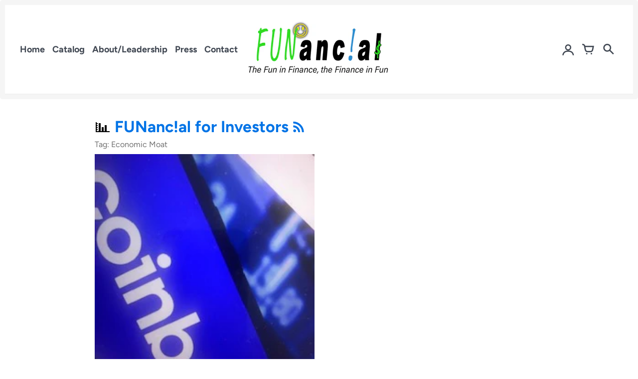

--- FILE ---
content_type: text/html; charset=utf-8
request_url: https://funanc1al.com/blogs/funanc-al-for-creatives/tagged/economic-moat
body_size: 15182
content:
<!doctype html>
<!-- California Theme Version 9.0.1 -->
<html class="no-js" lang="en">
  <head>
      <meta charset="utf-8">
  <meta http-equiv="X-UA-Compatible" content="IE=edge,chrome=1">

  <title>FUNanc!al for Investors – tagged &quot;Economic Moat&quot; – FUNanc1al</title>


<meta property="og:site_name" content="FUNanc1al">
<meta property="og:url" content="https://funanc1al.com/blogs/funanc-al-for-creatives/tagged/economic-moat">
<meta property="og:title" content="FUNanc!al for Investors">
<meta property="og:type" content="website">
<meta property="og:description" content="FUNanc1al delivers sharp insights, insider scoops, and smart humor across finance, health, travel, and life’s best passions."><meta property="og:image" content="http://funanc1al.com/cdn/shop/files/ChatGPT_Image_Jun_9_2025_12_46_02_PM.png?v=1749487597">
  <meta property="og:image:secure_url" content="https://funanc1al.com/cdn/shop/files/ChatGPT_Image_Jun_9_2025_12_46_02_PM.png?v=1749487597">
  <meta property="og:image:width" content="1536">
  <meta property="og:image:height" content="1024">

  <meta name="twitter:site" content="@funanc1al">

<meta name="twitter:card" content="summary_large_image">
<meta name="twitter:title" content="FUNanc!al for Investors">
<meta name="twitter:description" content="FUNanc1al delivers sharp insights, insider scoops, and smart humor across finance, health, travel, and life’s best passions.">


  <link rel="icon" href="//funanc1al.com/cdn/shop/files/IMG_2728_32x32.jpg?v=1655976021" type="image/png">

  <meta name="viewport" content="width=device-width,initial-scale=1">
  <link rel="canonical" href="https://funanc1al.com/blogs/funanc-al-for-creatives/tagged/economic-moat">
    <link rel="preconnect" href="https://cdn.shopify.com" crossorigin>
<link rel="preconnect" href="https://fonts.shopifycdn.com" crossorigin>
<link rel="preconnect" href="https://monorail-edge.shopifysvc.com">

<link rel="preload" href="//funanc1al.com/cdn/shop/t/9/assets/california.css?v=66752883417957650031768452057" as="style">
<link rel="preload" href="//funanc1al.com/cdn/shop/t/9/assets/california.js?v=88642458454906130641767150729" as="script">


  <link rel="preload" as="font" href="//funanc1al.com/cdn/fonts/figtree/figtree_n4.3c0838aba1701047e60be6a99a1b0a40ce9b8419.woff2" type="font/woff2" crossorigin>


  <link rel="preload" as="font" href="//funanc1al.com/cdn/fonts/figtree/figtree_n3.e4cc0323f8b9feb279bf6ced9d868d88ce80289f.woff2" type="font/woff2" crossorigin>

<link rel="preload" as="font" href="//funanc1al.com/cdn/shop/t/9/assets/california.woff?v=49304409737161394141767150729" type="font/woff" crossorigin>
<link rel="stylesheet" href="//funanc1al.com/cdn/shop/t/9/assets/california.css?v=66752883417957650031768452057" type="text/css" media="all">

<script>
  document.documentElement.className = document.documentElement.className.replace('no-js', 'js');
  window.California = {
    strings: {
      add_to_cart: "Add to Cart",
      sold_out: "Sold Out",
      unavailable: "Unavailable",
      zoom_close: "Close (Esc)",
      zoom_previous: "Previous (Left arrow key)",
      zoom_next: "Next (Right arrow key)",
      from_price: "From {{ price }}",
      money_format: "${{amount}}",
      addressError: "Error looking up that address",
      addressNoResults: "No results for that address",
      addressQueryLimit: "You have exceeded the Google API usage limit. Consider upgrading to a \u003ca href=\"https:\/\/developers.google.com\/maps\/premium\/usage-limits\"\u003ePremium Plan\u003c\/a\u003e.",
      authError: "There was a problem authenticating your Google Maps API Key.",
      customer_delete_question: "Are you sure you wish to delete this address?",
      cart_empty: "It appears that your cart is currently empty."
    },
    routes: {
      search: "/search",
      cart: "/cart",
      account_addresses: "/account/addresses"
    }
  };
</script>

<script src="//funanc1al.com/cdn/shop/t/9/assets/california.js?v=88642458454906130641767150729" defer="defer"></script>



    <!-- Canonical tag to help avoid duplicate content issues -->
    <link rel="canonical" href="https://funanc1al.com/blogs/funanc-al-for-creatives/tagged/economic-moat" />


    <script>window.performance && window.performance.mark && window.performance.mark('shopify.content_for_header.start');</script><meta id="shopify-digital-wallet" name="shopify-digital-wallet" content="/60436644000/digital_wallets/dialog">
<meta name="shopify-checkout-api-token" content="21030c8470c70af6ce1954dac161eeb0">
<meta id="in-context-paypal-metadata" data-shop-id="60436644000" data-venmo-supported="false" data-environment="production" data-locale="en_US" data-paypal-v4="true" data-currency="USD">
<link rel="alternate" type="application/atom+xml" title="Feed" href="/blogs/funanc-al-for-creatives/tagged/economic-moat.atom" />
<script async="async" src="/checkouts/internal/preloads.js?locale=en-US"></script>
<link rel="preconnect" href="https://shop.app" crossorigin="anonymous">
<script async="async" src="https://shop.app/checkouts/internal/preloads.js?locale=en-US&shop_id=60436644000" crossorigin="anonymous"></script>
<script id="apple-pay-shop-capabilities" type="application/json">{"shopId":60436644000,"countryCode":"US","currencyCode":"USD","merchantCapabilities":["supports3DS"],"merchantId":"gid:\/\/shopify\/Shop\/60436644000","merchantName":"FUNanc1al","requiredBillingContactFields":["postalAddress","email"],"requiredShippingContactFields":["postalAddress","email"],"shippingType":"shipping","supportedNetworks":["visa","masterCard","amex","discover","elo","jcb"],"total":{"type":"pending","label":"FUNanc1al","amount":"1.00"},"shopifyPaymentsEnabled":true,"supportsSubscriptions":true}</script>
<script id="shopify-features" type="application/json">{"accessToken":"21030c8470c70af6ce1954dac161eeb0","betas":["rich-media-storefront-analytics"],"domain":"funanc1al.com","predictiveSearch":true,"shopId":60436644000,"locale":"en"}</script>
<script>var Shopify = Shopify || {};
Shopify.shop = "fmarsann.myshopify.com";
Shopify.locale = "en";
Shopify.currency = {"active":"USD","rate":"1.0"};
Shopify.country = "US";
Shopify.theme = {"name":"Live - homepage transplant (staging)","id":147088081056,"schema_name":"California","schema_version":"9.0.1","theme_store_id":691,"role":"main"};
Shopify.theme.handle = "null";
Shopify.theme.style = {"id":null,"handle":null};
Shopify.cdnHost = "funanc1al.com/cdn";
Shopify.routes = Shopify.routes || {};
Shopify.routes.root = "/";</script>
<script type="module">!function(o){(o.Shopify=o.Shopify||{}).modules=!0}(window);</script>
<script>!function(o){function n(){var o=[];function n(){o.push(Array.prototype.slice.apply(arguments))}return n.q=o,n}var t=o.Shopify=o.Shopify||{};t.loadFeatures=n(),t.autoloadFeatures=n()}(window);</script>
<script>
  window.ShopifyPay = window.ShopifyPay || {};
  window.ShopifyPay.apiHost = "shop.app\/pay";
  window.ShopifyPay.redirectState = null;
</script>
<script id="shop-js-analytics" type="application/json">{"pageType":"blog"}</script>
<script defer="defer" async type="module" src="//funanc1al.com/cdn/shopifycloud/shop-js/modules/v2/client.init-shop-cart-sync_IZsNAliE.en.esm.js"></script>
<script defer="defer" async type="module" src="//funanc1al.com/cdn/shopifycloud/shop-js/modules/v2/chunk.common_0OUaOowp.esm.js"></script>
<script type="module">
  await import("//funanc1al.com/cdn/shopifycloud/shop-js/modules/v2/client.init-shop-cart-sync_IZsNAliE.en.esm.js");
await import("//funanc1al.com/cdn/shopifycloud/shop-js/modules/v2/chunk.common_0OUaOowp.esm.js");

  window.Shopify.SignInWithShop?.initShopCartSync?.({"fedCMEnabled":true,"windoidEnabled":true});

</script>
<script>
  window.Shopify = window.Shopify || {};
  if (!window.Shopify.featureAssets) window.Shopify.featureAssets = {};
  window.Shopify.featureAssets['shop-js'] = {"shop-cart-sync":["modules/v2/client.shop-cart-sync_DLOhI_0X.en.esm.js","modules/v2/chunk.common_0OUaOowp.esm.js"],"init-fed-cm":["modules/v2/client.init-fed-cm_C6YtU0w6.en.esm.js","modules/v2/chunk.common_0OUaOowp.esm.js"],"shop-button":["modules/v2/client.shop-button_BCMx7GTG.en.esm.js","modules/v2/chunk.common_0OUaOowp.esm.js"],"shop-cash-offers":["modules/v2/client.shop-cash-offers_BT26qb5j.en.esm.js","modules/v2/chunk.common_0OUaOowp.esm.js","modules/v2/chunk.modal_CGo_dVj3.esm.js"],"init-windoid":["modules/v2/client.init-windoid_B9PkRMql.en.esm.js","modules/v2/chunk.common_0OUaOowp.esm.js"],"init-shop-email-lookup-coordinator":["modules/v2/client.init-shop-email-lookup-coordinator_DZkqjsbU.en.esm.js","modules/v2/chunk.common_0OUaOowp.esm.js"],"shop-toast-manager":["modules/v2/client.shop-toast-manager_Di2EnuM7.en.esm.js","modules/v2/chunk.common_0OUaOowp.esm.js"],"shop-login-button":["modules/v2/client.shop-login-button_BtqW_SIO.en.esm.js","modules/v2/chunk.common_0OUaOowp.esm.js","modules/v2/chunk.modal_CGo_dVj3.esm.js"],"avatar":["modules/v2/client.avatar_BTnouDA3.en.esm.js"],"pay-button":["modules/v2/client.pay-button_CWa-C9R1.en.esm.js","modules/v2/chunk.common_0OUaOowp.esm.js"],"init-shop-cart-sync":["modules/v2/client.init-shop-cart-sync_IZsNAliE.en.esm.js","modules/v2/chunk.common_0OUaOowp.esm.js"],"init-customer-accounts":["modules/v2/client.init-customer-accounts_DenGwJTU.en.esm.js","modules/v2/client.shop-login-button_BtqW_SIO.en.esm.js","modules/v2/chunk.common_0OUaOowp.esm.js","modules/v2/chunk.modal_CGo_dVj3.esm.js"],"init-shop-for-new-customer-accounts":["modules/v2/client.init-shop-for-new-customer-accounts_JdHXxpS9.en.esm.js","modules/v2/client.shop-login-button_BtqW_SIO.en.esm.js","modules/v2/chunk.common_0OUaOowp.esm.js","modules/v2/chunk.modal_CGo_dVj3.esm.js"],"init-customer-accounts-sign-up":["modules/v2/client.init-customer-accounts-sign-up_D6__K_p8.en.esm.js","modules/v2/client.shop-login-button_BtqW_SIO.en.esm.js","modules/v2/chunk.common_0OUaOowp.esm.js","modules/v2/chunk.modal_CGo_dVj3.esm.js"],"checkout-modal":["modules/v2/client.checkout-modal_C_ZQDY6s.en.esm.js","modules/v2/chunk.common_0OUaOowp.esm.js","modules/v2/chunk.modal_CGo_dVj3.esm.js"],"shop-follow-button":["modules/v2/client.shop-follow-button_XetIsj8l.en.esm.js","modules/v2/chunk.common_0OUaOowp.esm.js","modules/v2/chunk.modal_CGo_dVj3.esm.js"],"lead-capture":["modules/v2/client.lead-capture_DvA72MRN.en.esm.js","modules/v2/chunk.common_0OUaOowp.esm.js","modules/v2/chunk.modal_CGo_dVj3.esm.js"],"shop-login":["modules/v2/client.shop-login_ClXNxyh6.en.esm.js","modules/v2/chunk.common_0OUaOowp.esm.js","modules/v2/chunk.modal_CGo_dVj3.esm.js"],"payment-terms":["modules/v2/client.payment-terms_CNlwjfZz.en.esm.js","modules/v2/chunk.common_0OUaOowp.esm.js","modules/v2/chunk.modal_CGo_dVj3.esm.js"]};
</script>
<script id="__st">var __st={"a":60436644000,"offset":-18000,"reqid":"ceda99e9-ae85-4003-a222-8232476e86e6-1768527343","pageurl":"funanc1al.com\/blogs\/funanc-al-for-creatives\/tagged\/economic-moat","s":"blogs-83516457120","u":"ecf43fb66ed2","p":"blog","rtyp":"blog","rid":83516457120};</script>
<script>window.ShopifyPaypalV4VisibilityTracking = true;</script>
<script id="captcha-bootstrap">!function(){'use strict';const t='contact',e='account',n='new_comment',o=[[t,t],['blogs',n],['comments',n],[t,'customer']],c=[[e,'customer_login'],[e,'guest_login'],[e,'recover_customer_password'],[e,'create_customer']],r=t=>t.map((([t,e])=>`form[action*='/${t}']:not([data-nocaptcha='true']) input[name='form_type'][value='${e}']`)).join(','),a=t=>()=>t?[...document.querySelectorAll(t)].map((t=>t.form)):[];function s(){const t=[...o],e=r(t);return a(e)}const i='password',u='form_key',d=['recaptcha-v3-token','g-recaptcha-response','h-captcha-response',i],f=()=>{try{return window.sessionStorage}catch{return}},m='__shopify_v',_=t=>t.elements[u];function p(t,e,n=!1){try{const o=window.sessionStorage,c=JSON.parse(o.getItem(e)),{data:r}=function(t){const{data:e,action:n}=t;return t[m]||n?{data:e,action:n}:{data:t,action:n}}(c);for(const[e,n]of Object.entries(r))t.elements[e]&&(t.elements[e].value=n);n&&o.removeItem(e)}catch(o){console.error('form repopulation failed',{error:o})}}const l='form_type',E='cptcha';function T(t){t.dataset[E]=!0}const w=window,h=w.document,L='Shopify',v='ce_forms',y='captcha';let A=!1;((t,e)=>{const n=(g='f06e6c50-85a8-45c8-87d0-21a2b65856fe',I='https://cdn.shopify.com/shopifycloud/storefront-forms-hcaptcha/ce_storefront_forms_captcha_hcaptcha.v1.5.2.iife.js',D={infoText:'Protected by hCaptcha',privacyText:'Privacy',termsText:'Terms'},(t,e,n)=>{const o=w[L][v],c=o.bindForm;if(c)return c(t,g,e,D).then(n);var r;o.q.push([[t,g,e,D],n]),r=I,A||(h.body.append(Object.assign(h.createElement('script'),{id:'captcha-provider',async:!0,src:r})),A=!0)});var g,I,D;w[L]=w[L]||{},w[L][v]=w[L][v]||{},w[L][v].q=[],w[L][y]=w[L][y]||{},w[L][y].protect=function(t,e){n(t,void 0,e),T(t)},Object.freeze(w[L][y]),function(t,e,n,w,h,L){const[v,y,A,g]=function(t,e,n){const i=e?o:[],u=t?c:[],d=[...i,...u],f=r(d),m=r(i),_=r(d.filter((([t,e])=>n.includes(e))));return[a(f),a(m),a(_),s()]}(w,h,L),I=t=>{const e=t.target;return e instanceof HTMLFormElement?e:e&&e.form},D=t=>v().includes(t);t.addEventListener('submit',(t=>{const e=I(t);if(!e)return;const n=D(e)&&!e.dataset.hcaptchaBound&&!e.dataset.recaptchaBound,o=_(e),c=g().includes(e)&&(!o||!o.value);(n||c)&&t.preventDefault(),c&&!n&&(function(t){try{if(!f())return;!function(t){const e=f();if(!e)return;const n=_(t);if(!n)return;const o=n.value;o&&e.removeItem(o)}(t);const e=Array.from(Array(32),(()=>Math.random().toString(36)[2])).join('');!function(t,e){_(t)||t.append(Object.assign(document.createElement('input'),{type:'hidden',name:u})),t.elements[u].value=e}(t,e),function(t,e){const n=f();if(!n)return;const o=[...t.querySelectorAll(`input[type='${i}']`)].map((({name:t})=>t)),c=[...d,...o],r={};for(const[a,s]of new FormData(t).entries())c.includes(a)||(r[a]=s);n.setItem(e,JSON.stringify({[m]:1,action:t.action,data:r}))}(t,e)}catch(e){console.error('failed to persist form',e)}}(e),e.submit())}));const S=(t,e)=>{t&&!t.dataset[E]&&(n(t,e.some((e=>e===t))),T(t))};for(const o of['focusin','change'])t.addEventListener(o,(t=>{const e=I(t);D(e)&&S(e,y())}));const B=e.get('form_key'),M=e.get(l),P=B&&M;t.addEventListener('DOMContentLoaded',(()=>{const t=y();if(P)for(const e of t)e.elements[l].value===M&&p(e,B);[...new Set([...A(),...v().filter((t=>'true'===t.dataset.shopifyCaptcha))])].forEach((e=>S(e,t)))}))}(h,new URLSearchParams(w.location.search),n,t,e,['guest_login'])})(!0,!0)}();</script>
<script integrity="sha256-4kQ18oKyAcykRKYeNunJcIwy7WH5gtpwJnB7kiuLZ1E=" data-source-attribution="shopify.loadfeatures" defer="defer" src="//funanc1al.com/cdn/shopifycloud/storefront/assets/storefront/load_feature-a0a9edcb.js" crossorigin="anonymous"></script>
<script crossorigin="anonymous" defer="defer" src="//funanc1al.com/cdn/shopifycloud/storefront/assets/shopify_pay/storefront-65b4c6d7.js?v=20250812"></script>
<script data-source-attribution="shopify.dynamic_checkout.dynamic.init">var Shopify=Shopify||{};Shopify.PaymentButton=Shopify.PaymentButton||{isStorefrontPortableWallets:!0,init:function(){window.Shopify.PaymentButton.init=function(){};var t=document.createElement("script");t.src="https://funanc1al.com/cdn/shopifycloud/portable-wallets/latest/portable-wallets.en.js",t.type="module",document.head.appendChild(t)}};
</script>
<script data-source-attribution="shopify.dynamic_checkout.buyer_consent">
  function portableWalletsHideBuyerConsent(e){var t=document.getElementById("shopify-buyer-consent"),n=document.getElementById("shopify-subscription-policy-button");t&&n&&(t.classList.add("hidden"),t.setAttribute("aria-hidden","true"),n.removeEventListener("click",e))}function portableWalletsShowBuyerConsent(e){var t=document.getElementById("shopify-buyer-consent"),n=document.getElementById("shopify-subscription-policy-button");t&&n&&(t.classList.remove("hidden"),t.removeAttribute("aria-hidden"),n.addEventListener("click",e))}window.Shopify?.PaymentButton&&(window.Shopify.PaymentButton.hideBuyerConsent=portableWalletsHideBuyerConsent,window.Shopify.PaymentButton.showBuyerConsent=portableWalletsShowBuyerConsent);
</script>
<script data-source-attribution="shopify.dynamic_checkout.cart.bootstrap">document.addEventListener("DOMContentLoaded",(function(){function t(){return document.querySelector("shopify-accelerated-checkout-cart, shopify-accelerated-checkout")}if(t())Shopify.PaymentButton.init();else{new MutationObserver((function(e,n){t()&&(Shopify.PaymentButton.init(),n.disconnect())})).observe(document.body,{childList:!0,subtree:!0})}}));
</script>
<link id="shopify-accelerated-checkout-styles" rel="stylesheet" media="screen" href="https://funanc1al.com/cdn/shopifycloud/portable-wallets/latest/accelerated-checkout-backwards-compat.css" crossorigin="anonymous">
<style id="shopify-accelerated-checkout-cart">
        #shopify-buyer-consent {
  margin-top: 1em;
  display: inline-block;
  width: 100%;
}

#shopify-buyer-consent.hidden {
  display: none;
}

#shopify-subscription-policy-button {
  background: none;
  border: none;
  padding: 0;
  text-decoration: underline;
  font-size: inherit;
  cursor: pointer;
}

#shopify-subscription-policy-button::before {
  box-shadow: none;
}

      </style>

<script>window.performance && window.performance.mark && window.performance.mark('shopify.content_for_header.end');</script>
  <!-- BEGIN app block: shopify://apps/sc-easy-redirects/blocks/app/be3f8dbd-5d43-46b4-ba43-2d65046054c2 -->
    <!-- common for all pages -->
    
    
        <script src="https://cdn.shopify.com/extensions/264f3360-3201-4ab7-9087-2c63466c86a3/sc-easy-redirects-5/assets/esc-redirect-app-live-feature.js" async></script>
    




<!-- END app block --><!-- BEGIN app block: shopify://apps/klaviyo-email-marketing-sms/blocks/klaviyo-onsite-embed/2632fe16-c075-4321-a88b-50b567f42507 -->












  <script async src="https://static.klaviyo.com/onsite/js/Tc8Azk/klaviyo.js?company_id=Tc8Azk"></script>
  <script>!function(){if(!window.klaviyo){window._klOnsite=window._klOnsite||[];try{window.klaviyo=new Proxy({},{get:function(n,i){return"push"===i?function(){var n;(n=window._klOnsite).push.apply(n,arguments)}:function(){for(var n=arguments.length,o=new Array(n),w=0;w<n;w++)o[w]=arguments[w];var t="function"==typeof o[o.length-1]?o.pop():void 0,e=new Promise((function(n){window._klOnsite.push([i].concat(o,[function(i){t&&t(i),n(i)}]))}));return e}}})}catch(n){window.klaviyo=window.klaviyo||[],window.klaviyo.push=function(){var n;(n=window._klOnsite).push.apply(n,arguments)}}}}();</script>

  




  <script>
    window.klaviyoReviewsProductDesignMode = false
  </script>







<!-- END app block --><link href="https://monorail-edge.shopifysvc.com" rel="dns-prefetch">
<script>(function(){if ("sendBeacon" in navigator && "performance" in window) {try {var session_token_from_headers = performance.getEntriesByType('navigation')[0].serverTiming.find(x => x.name == '_s').description;} catch {var session_token_from_headers = undefined;}var session_cookie_matches = document.cookie.match(/_shopify_s=([^;]*)/);var session_token_from_cookie = session_cookie_matches && session_cookie_matches.length === 2 ? session_cookie_matches[1] : "";var session_token = session_token_from_headers || session_token_from_cookie || "";function handle_abandonment_event(e) {var entries = performance.getEntries().filter(function(entry) {return /monorail-edge.shopifysvc.com/.test(entry.name);});if (!window.abandonment_tracked && entries.length === 0) {window.abandonment_tracked = true;var currentMs = Date.now();var navigation_start = performance.timing.navigationStart;var payload = {shop_id: 60436644000,url: window.location.href,navigation_start,duration: currentMs - navigation_start,session_token,page_type: "blog"};window.navigator.sendBeacon("https://monorail-edge.shopifysvc.com/v1/produce", JSON.stringify({schema_id: "online_store_buyer_site_abandonment/1.1",payload: payload,metadata: {event_created_at_ms: currentMs,event_sent_at_ms: currentMs}}));}}window.addEventListener('pagehide', handle_abandonment_event);}}());</script>
<script id="web-pixels-manager-setup">(function e(e,d,r,n,o){if(void 0===o&&(o={}),!Boolean(null===(a=null===(i=window.Shopify)||void 0===i?void 0:i.analytics)||void 0===a?void 0:a.replayQueue)){var i,a;window.Shopify=window.Shopify||{};var t=window.Shopify;t.analytics=t.analytics||{};var s=t.analytics;s.replayQueue=[],s.publish=function(e,d,r){return s.replayQueue.push([e,d,r]),!0};try{self.performance.mark("wpm:start")}catch(e){}var l=function(){var e={modern:/Edge?\/(1{2}[4-9]|1[2-9]\d|[2-9]\d{2}|\d{4,})\.\d+(\.\d+|)|Firefox\/(1{2}[4-9]|1[2-9]\d|[2-9]\d{2}|\d{4,})\.\d+(\.\d+|)|Chrom(ium|e)\/(9{2}|\d{3,})\.\d+(\.\d+|)|(Maci|X1{2}).+ Version\/(15\.\d+|(1[6-9]|[2-9]\d|\d{3,})\.\d+)([,.]\d+|)( \(\w+\)|)( Mobile\/\w+|) Safari\/|Chrome.+OPR\/(9{2}|\d{3,})\.\d+\.\d+|(CPU[ +]OS|iPhone[ +]OS|CPU[ +]iPhone|CPU IPhone OS|CPU iPad OS)[ +]+(15[._]\d+|(1[6-9]|[2-9]\d|\d{3,})[._]\d+)([._]\d+|)|Android:?[ /-](13[3-9]|1[4-9]\d|[2-9]\d{2}|\d{4,})(\.\d+|)(\.\d+|)|Android.+Firefox\/(13[5-9]|1[4-9]\d|[2-9]\d{2}|\d{4,})\.\d+(\.\d+|)|Android.+Chrom(ium|e)\/(13[3-9]|1[4-9]\d|[2-9]\d{2}|\d{4,})\.\d+(\.\d+|)|SamsungBrowser\/([2-9]\d|\d{3,})\.\d+/,legacy:/Edge?\/(1[6-9]|[2-9]\d|\d{3,})\.\d+(\.\d+|)|Firefox\/(5[4-9]|[6-9]\d|\d{3,})\.\d+(\.\d+|)|Chrom(ium|e)\/(5[1-9]|[6-9]\d|\d{3,})\.\d+(\.\d+|)([\d.]+$|.*Safari\/(?![\d.]+ Edge\/[\d.]+$))|(Maci|X1{2}).+ Version\/(10\.\d+|(1[1-9]|[2-9]\d|\d{3,})\.\d+)([,.]\d+|)( \(\w+\)|)( Mobile\/\w+|) Safari\/|Chrome.+OPR\/(3[89]|[4-9]\d|\d{3,})\.\d+\.\d+|(CPU[ +]OS|iPhone[ +]OS|CPU[ +]iPhone|CPU IPhone OS|CPU iPad OS)[ +]+(10[._]\d+|(1[1-9]|[2-9]\d|\d{3,})[._]\d+)([._]\d+|)|Android:?[ /-](13[3-9]|1[4-9]\d|[2-9]\d{2}|\d{4,})(\.\d+|)(\.\d+|)|Mobile Safari.+OPR\/([89]\d|\d{3,})\.\d+\.\d+|Android.+Firefox\/(13[5-9]|1[4-9]\d|[2-9]\d{2}|\d{4,})\.\d+(\.\d+|)|Android.+Chrom(ium|e)\/(13[3-9]|1[4-9]\d|[2-9]\d{2}|\d{4,})\.\d+(\.\d+|)|Android.+(UC? ?Browser|UCWEB|U3)[ /]?(15\.([5-9]|\d{2,})|(1[6-9]|[2-9]\d|\d{3,})\.\d+)\.\d+|SamsungBrowser\/(5\.\d+|([6-9]|\d{2,})\.\d+)|Android.+MQ{2}Browser\/(14(\.(9|\d{2,})|)|(1[5-9]|[2-9]\d|\d{3,})(\.\d+|))(\.\d+|)|K[Aa][Ii]OS\/(3\.\d+|([4-9]|\d{2,})\.\d+)(\.\d+|)/},d=e.modern,r=e.legacy,n=navigator.userAgent;return n.match(d)?"modern":n.match(r)?"legacy":"unknown"}(),u="modern"===l?"modern":"legacy",c=(null!=n?n:{modern:"",legacy:""})[u],f=function(e){return[e.baseUrl,"/wpm","/b",e.hashVersion,"modern"===e.buildTarget?"m":"l",".js"].join("")}({baseUrl:d,hashVersion:r,buildTarget:u}),m=function(e){var d=e.version,r=e.bundleTarget,n=e.surface,o=e.pageUrl,i=e.monorailEndpoint;return{emit:function(e){var a=e.status,t=e.errorMsg,s=(new Date).getTime(),l=JSON.stringify({metadata:{event_sent_at_ms:s},events:[{schema_id:"web_pixels_manager_load/3.1",payload:{version:d,bundle_target:r,page_url:o,status:a,surface:n,error_msg:t},metadata:{event_created_at_ms:s}}]});if(!i)return console&&console.warn&&console.warn("[Web Pixels Manager] No Monorail endpoint provided, skipping logging."),!1;try{return self.navigator.sendBeacon.bind(self.navigator)(i,l)}catch(e){}var u=new XMLHttpRequest;try{return u.open("POST",i,!0),u.setRequestHeader("Content-Type","text/plain"),u.send(l),!0}catch(e){return console&&console.warn&&console.warn("[Web Pixels Manager] Got an unhandled error while logging to Monorail."),!1}}}}({version:r,bundleTarget:l,surface:e.surface,pageUrl:self.location.href,monorailEndpoint:e.monorailEndpoint});try{o.browserTarget=l,function(e){var d=e.src,r=e.async,n=void 0===r||r,o=e.onload,i=e.onerror,a=e.sri,t=e.scriptDataAttributes,s=void 0===t?{}:t,l=document.createElement("script"),u=document.querySelector("head"),c=document.querySelector("body");if(l.async=n,l.src=d,a&&(l.integrity=a,l.crossOrigin="anonymous"),s)for(var f in s)if(Object.prototype.hasOwnProperty.call(s,f))try{l.dataset[f]=s[f]}catch(e){}if(o&&l.addEventListener("load",o),i&&l.addEventListener("error",i),u)u.appendChild(l);else{if(!c)throw new Error("Did not find a head or body element to append the script");c.appendChild(l)}}({src:f,async:!0,onload:function(){if(!function(){var e,d;return Boolean(null===(d=null===(e=window.Shopify)||void 0===e?void 0:e.analytics)||void 0===d?void 0:d.initialized)}()){var d=window.webPixelsManager.init(e)||void 0;if(d){var r=window.Shopify.analytics;r.replayQueue.forEach((function(e){var r=e[0],n=e[1],o=e[2];d.publishCustomEvent(r,n,o)})),r.replayQueue=[],r.publish=d.publishCustomEvent,r.visitor=d.visitor,r.initialized=!0}}},onerror:function(){return m.emit({status:"failed",errorMsg:"".concat(f," has failed to load")})},sri:function(e){var d=/^sha384-[A-Za-z0-9+/=]+$/;return"string"==typeof e&&d.test(e)}(c)?c:"",scriptDataAttributes:o}),m.emit({status:"loading"})}catch(e){m.emit({status:"failed",errorMsg:(null==e?void 0:e.message)||"Unknown error"})}}})({shopId: 60436644000,storefrontBaseUrl: "https://funanc1al.com",extensionsBaseUrl: "https://extensions.shopifycdn.com/cdn/shopifycloud/web-pixels-manager",monorailEndpoint: "https://monorail-edge.shopifysvc.com/unstable/produce_batch",surface: "storefront-renderer",enabledBetaFlags: ["2dca8a86"],webPixelsConfigList: [{"id":"544145568","configuration":"{\"config\":\"{\\\"pixel_id\\\":\\\"G-85W0HQ43EK\\\",\\\"gtag_events\\\":[{\\\"type\\\":\\\"purchase\\\",\\\"action_label\\\":\\\"G-85W0HQ43EK\\\"},{\\\"type\\\":\\\"page_view\\\",\\\"action_label\\\":\\\"G-85W0HQ43EK\\\"},{\\\"type\\\":\\\"view_item\\\",\\\"action_label\\\":\\\"G-85W0HQ43EK\\\"},{\\\"type\\\":\\\"search\\\",\\\"action_label\\\":\\\"G-85W0HQ43EK\\\"},{\\\"type\\\":\\\"add_to_cart\\\",\\\"action_label\\\":\\\"G-85W0HQ43EK\\\"},{\\\"type\\\":\\\"begin_checkout\\\",\\\"action_label\\\":\\\"G-85W0HQ43EK\\\"},{\\\"type\\\":\\\"add_payment_info\\\",\\\"action_label\\\":\\\"G-85W0HQ43EK\\\"}],\\\"enable_monitoring_mode\\\":false}\"}","eventPayloadVersion":"v1","runtimeContext":"OPEN","scriptVersion":"b2a88bafab3e21179ed38636efcd8a93","type":"APP","apiClientId":1780363,"privacyPurposes":[],"dataSharingAdjustments":{"protectedCustomerApprovalScopes":["read_customer_address","read_customer_email","read_customer_name","read_customer_personal_data","read_customer_phone"]}},{"id":"92438688","eventPayloadVersion":"v1","runtimeContext":"LAX","scriptVersion":"1","type":"CUSTOM","privacyPurposes":["ANALYTICS"],"name":"Google Analytics tag (migrated)"},{"id":"shopify-app-pixel","configuration":"{}","eventPayloadVersion":"v1","runtimeContext":"STRICT","scriptVersion":"0450","apiClientId":"shopify-pixel","type":"APP","privacyPurposes":["ANALYTICS","MARKETING"]},{"id":"shopify-custom-pixel","eventPayloadVersion":"v1","runtimeContext":"LAX","scriptVersion":"0450","apiClientId":"shopify-pixel","type":"CUSTOM","privacyPurposes":["ANALYTICS","MARKETING"]}],isMerchantRequest: false,initData: {"shop":{"name":"FUNanc1al","paymentSettings":{"currencyCode":"USD"},"myshopifyDomain":"fmarsann.myshopify.com","countryCode":"US","storefrontUrl":"https:\/\/funanc1al.com"},"customer":null,"cart":null,"checkout":null,"productVariants":[],"purchasingCompany":null},},"https://funanc1al.com/cdn","fcfee988w5aeb613cpc8e4bc33m6693e112",{"modern":"","legacy":""},{"shopId":"60436644000","storefrontBaseUrl":"https:\/\/funanc1al.com","extensionBaseUrl":"https:\/\/extensions.shopifycdn.com\/cdn\/shopifycloud\/web-pixels-manager","surface":"storefront-renderer","enabledBetaFlags":"[\"2dca8a86\"]","isMerchantRequest":"false","hashVersion":"fcfee988w5aeb613cpc8e4bc33m6693e112","publish":"custom","events":"[[\"page_viewed\",{}]]"});</script><script>
  window.ShopifyAnalytics = window.ShopifyAnalytics || {};
  window.ShopifyAnalytics.meta = window.ShopifyAnalytics.meta || {};
  window.ShopifyAnalytics.meta.currency = 'USD';
  var meta = {"page":{"pageType":"blog","resourceType":"blog","resourceId":83516457120,"requestId":"ceda99e9-ae85-4003-a222-8232476e86e6-1768527343"}};
  for (var attr in meta) {
    window.ShopifyAnalytics.meta[attr] = meta[attr];
  }
</script>
<script class="analytics">
  (function () {
    var customDocumentWrite = function(content) {
      var jquery = null;

      if (window.jQuery) {
        jquery = window.jQuery;
      } else if (window.Checkout && window.Checkout.$) {
        jquery = window.Checkout.$;
      }

      if (jquery) {
        jquery('body').append(content);
      }
    };

    var hasLoggedConversion = function(token) {
      if (token) {
        return document.cookie.indexOf('loggedConversion=' + token) !== -1;
      }
      return false;
    }

    var setCookieIfConversion = function(token) {
      if (token) {
        var twoMonthsFromNow = new Date(Date.now());
        twoMonthsFromNow.setMonth(twoMonthsFromNow.getMonth() + 2);

        document.cookie = 'loggedConversion=' + token + '; expires=' + twoMonthsFromNow;
      }
    }

    var trekkie = window.ShopifyAnalytics.lib = window.trekkie = window.trekkie || [];
    if (trekkie.integrations) {
      return;
    }
    trekkie.methods = [
      'identify',
      'page',
      'ready',
      'track',
      'trackForm',
      'trackLink'
    ];
    trekkie.factory = function(method) {
      return function() {
        var args = Array.prototype.slice.call(arguments);
        args.unshift(method);
        trekkie.push(args);
        return trekkie;
      };
    };
    for (var i = 0; i < trekkie.methods.length; i++) {
      var key = trekkie.methods[i];
      trekkie[key] = trekkie.factory(key);
    }
    trekkie.load = function(config) {
      trekkie.config = config || {};
      trekkie.config.initialDocumentCookie = document.cookie;
      var first = document.getElementsByTagName('script')[0];
      var script = document.createElement('script');
      script.type = 'text/javascript';
      script.onerror = function(e) {
        var scriptFallback = document.createElement('script');
        scriptFallback.type = 'text/javascript';
        scriptFallback.onerror = function(error) {
                var Monorail = {
      produce: function produce(monorailDomain, schemaId, payload) {
        var currentMs = new Date().getTime();
        var event = {
          schema_id: schemaId,
          payload: payload,
          metadata: {
            event_created_at_ms: currentMs,
            event_sent_at_ms: currentMs
          }
        };
        return Monorail.sendRequest("https://" + monorailDomain + "/v1/produce", JSON.stringify(event));
      },
      sendRequest: function sendRequest(endpointUrl, payload) {
        // Try the sendBeacon API
        if (window && window.navigator && typeof window.navigator.sendBeacon === 'function' && typeof window.Blob === 'function' && !Monorail.isIos12()) {
          var blobData = new window.Blob([payload], {
            type: 'text/plain'
          });

          if (window.navigator.sendBeacon(endpointUrl, blobData)) {
            return true;
          } // sendBeacon was not successful

        } // XHR beacon

        var xhr = new XMLHttpRequest();

        try {
          xhr.open('POST', endpointUrl);
          xhr.setRequestHeader('Content-Type', 'text/plain');
          xhr.send(payload);
        } catch (e) {
          console.log(e);
        }

        return false;
      },
      isIos12: function isIos12() {
        return window.navigator.userAgent.lastIndexOf('iPhone; CPU iPhone OS 12_') !== -1 || window.navigator.userAgent.lastIndexOf('iPad; CPU OS 12_') !== -1;
      }
    };
    Monorail.produce('monorail-edge.shopifysvc.com',
      'trekkie_storefront_load_errors/1.1',
      {shop_id: 60436644000,
      theme_id: 147088081056,
      app_name: "storefront",
      context_url: window.location.href,
      source_url: "//funanc1al.com/cdn/s/trekkie.storefront.cd680fe47e6c39ca5d5df5f0a32d569bc48c0f27.min.js"});

        };
        scriptFallback.async = true;
        scriptFallback.src = '//funanc1al.com/cdn/s/trekkie.storefront.cd680fe47e6c39ca5d5df5f0a32d569bc48c0f27.min.js';
        first.parentNode.insertBefore(scriptFallback, first);
      };
      script.async = true;
      script.src = '//funanc1al.com/cdn/s/trekkie.storefront.cd680fe47e6c39ca5d5df5f0a32d569bc48c0f27.min.js';
      first.parentNode.insertBefore(script, first);
    };
    trekkie.load(
      {"Trekkie":{"appName":"storefront","development":false,"defaultAttributes":{"shopId":60436644000,"isMerchantRequest":null,"themeId":147088081056,"themeCityHash":"18292325278139606773","contentLanguage":"en","currency":"USD","eventMetadataId":"29486205-7d49-4b79-870d-b6651402c027"},"isServerSideCookieWritingEnabled":true,"monorailRegion":"shop_domain","enabledBetaFlags":["65f19447"]},"Session Attribution":{},"S2S":{"facebookCapiEnabled":false,"source":"trekkie-storefront-renderer","apiClientId":580111}}
    );

    var loaded = false;
    trekkie.ready(function() {
      if (loaded) return;
      loaded = true;

      window.ShopifyAnalytics.lib = window.trekkie;

      var originalDocumentWrite = document.write;
      document.write = customDocumentWrite;
      try { window.ShopifyAnalytics.merchantGoogleAnalytics.call(this); } catch(error) {};
      document.write = originalDocumentWrite;

      window.ShopifyAnalytics.lib.page(null,{"pageType":"blog","resourceType":"blog","resourceId":83516457120,"requestId":"ceda99e9-ae85-4003-a222-8232476e86e6-1768527343","shopifyEmitted":true});

      var match = window.location.pathname.match(/checkouts\/(.+)\/(thank_you|post_purchase)/)
      var token = match? match[1]: undefined;
      if (!hasLoggedConversion(token)) {
        setCookieIfConversion(token);
        
      }
    });


        var eventsListenerScript = document.createElement('script');
        eventsListenerScript.async = true;
        eventsListenerScript.src = "//funanc1al.com/cdn/shopifycloud/storefront/assets/shop_events_listener-3da45d37.js";
        document.getElementsByTagName('head')[0].appendChild(eventsListenerScript);

})();</script>
  <script>
  if (!window.ga || (window.ga && typeof window.ga !== 'function')) {
    window.ga = function ga() {
      (window.ga.q = window.ga.q || []).push(arguments);
      if (window.Shopify && window.Shopify.analytics && typeof window.Shopify.analytics.publish === 'function') {
        window.Shopify.analytics.publish("ga_stub_called", {}, {sendTo: "google_osp_migration"});
      }
      console.error("Shopify's Google Analytics stub called with:", Array.from(arguments), "\nSee https://help.shopify.com/manual/promoting-marketing/pixels/pixel-migration#google for more information.");
    };
    if (window.Shopify && window.Shopify.analytics && typeof window.Shopify.analytics.publish === 'function') {
      window.Shopify.analytics.publish("ga_stub_initialized", {}, {sendTo: "google_osp_migration"});
    }
  }
</script>
<script
  defer
  src="https://funanc1al.com/cdn/shopifycloud/perf-kit/shopify-perf-kit-3.0.3.min.js"
  data-application="storefront-renderer"
  data-shop-id="60436644000"
  data-render-region="gcp-us-central1"
  data-page-type="blog"
  data-theme-instance-id="147088081056"
  data-theme-name="California"
  data-theme-version="9.0.1"
  data-monorail-region="shop_domain"
  data-resource-timing-sampling-rate="10"
  data-shs="true"
  data-shs-beacon="true"
  data-shs-export-with-fetch="true"
  data-shs-logs-sample-rate="1"
  data-shs-beacon-endpoint="https://funanc1al.com/api/collect"
></script>
</head>
  <body id="funanc-al-for-investors" class="template-blog centered align-left sticky-header">
    <a class="skip-link" href="#MainContent">Skip to content</a>
    <div id="shopify-section-announcement-bar" class="shopify-section section-announcement-bar"></div>
    <div id="shopify-section-popup" class="shopify-section">

</div>
    <div id="shopify-section-header" class="shopify-section section-header">
<div class="header  " data-section-id="header" data-section-type="header">
  <div class="inner">
    
      <div class="side-nav-section">
        <a class="btn icon browse" aria-label="Menu"><i class="fc fc-bars"></i></a>
        <div class="side-nav" style="padding-top: 30px; padding-bottom: 30px;">
          <a class="btn icon close" data-action="toggle-browse" tabindex="-1" aria-label="Close"><i class="fc fc-close"></i></a>
          <div class="nav" role="navigation" aria-label="Primary">
            <ul role="list" class="main">
              
                <li>
                  
                    <a href="/">Home</a>
                  
                </li>
              
                <li>
                  
                    <a href="/collections/all">Catalog</a>
                  
                </li>
              
                <li>
                  
                    <a href="/pages/about-us">About/Leadership</a>
                  
                </li>
              
                <li>
                  
                    <a href="/pages/press-center-2">Press</a>
                  
                </li>
              
                <li>
                  
                    <a href="/pages/contact">Contact</a>
                  
                </li>
              
              
                <li class="separator">—</li>
                
                  <li class="account"><a href="https://funanc1al.com/customer_authentication/redirect?locale=en&region_country=US">Sign in</a></li>
                
              
            </ul>
          </div>
          <div class="extra">
            
              


  <p class="connect cols-2">
    
    <a href="https://www.twitter.com/funanc1al" target="_blank" title="FUNanc1al on Twitter"><i class="fc fc-twitter-square"></i>Twitter</a><br>
    
    <a href="https://instagram.com/funanc1al/" target="_blank" title="FUNanc1al on Instagram"><i class="fc fc-instagram"></i>Instagram</a><br>
    <a href="https://www.tiktok.com/@funanc1al?lang=en" target="_blank" title="FUNanc1al on TikTok"><i class="fc fc-tiktok"></i>TikTok</a><br>
    <a href="https://www.linkedin.com/company/funanc-al-llc-" target="_blank" title="FUNanc1al on Linkedin"><i class="fc fc-linkedin-square"></i>Linkedin</a><br>
    
    
    
    <a href="https://www.youtube.com/@funanc1al" target="_blank" title="FUNanc1al on Youtube"><i class="fc fc-youtube-square"></i>Youtube</a><br>
    
    
  </p>

            
            
          
          </div>
        </div>
      </div>
    
    
      <div class="side-cart" role="dialog" aria-modal="true" aria-labelledby="CartPopupHeading">
  <a href="#" data-action="toggle-cart" class="close" aria-label="Close">
    <i class="fc fc-close"></i>
  </a>
  <div class="side-cart-header">
    <h2 id="CartPopupHeading">Your cart</h2>
  </div>
  <div class="side-cart-container">
    <!-- CartTemplate -->
  </div>
</div>

<script id="CartTemplate" type="text/template">

  <form action="/cart" method="post" novalidate class="ajaxcart">
    <div class="items">
      {{#items}}
        <div class="item" data-line="{{ line }}">
          <div class="left">
            <a href="{{ url }}" tabindex="-1">
              <img src="{{ img }}"
                   srcset=
                    "{{ img }} 1x,
                     {{ img_2x }} 2x,
                     {{ img_3x }} 3x
                    "
              />
            </a>
          </div>
          <div class="right">
            <a href="{{url}}" class="name" tabindex="-1">{{name}}</a>
            {{#if variation}}
              <div class="description">{{variation}}</div>
            {{/if}}
            {{#if sellingPlanName}}
              <div class="description">{{sellingPlanName}}</div>
            {{/if}}
            {{#properties}}
              {{#each this}}
                {{#if this}}
                  <div class="description">{{@key}}: {{this}}</div>
                {{/if}}
              {{/each}}
            {{/properties}}

            <div class="quantity ajaxcart__qty">
              <button type="button" class="ajaxcart__qty-adjust ajaxcart__qty--minus" data-id="{{id}}" data-qty="{{itemMinus}}" data-line="{{line}}">−</button>
              <input type="text" name="updates[]" class="ajaxcart__qty-num" value="{{itemQty}}" min="0" data-id="{{id}}" data-line="{{line}}" aria-label="quantity" pattern="[0-9]*">
              <button type="button" class="ajaxcart__qty-adjust ajaxcart__qty--plus icon-fallback-text" data-id="{{id}}" data-line="{{line}}" data-qty="{{itemAdd}}">+</button>
            </div>
          </div>

          {{#if discountsApplied}}
            <div class="price with-discount">
              <span class="striped">{{{price}}}</span>
              <span class="discounted">{{{discountedPrice}}}</span>
              {{#if unitPrice}}
                <span class="unit-price">{{{unitPrice}}}</span>
              {{/if}}
              {{#each discounts}}
                <span class="allocation"><i class="icon fc fc-tag"></i>{{ this.discount_application.title }} (-{{{ this.formattedAmount }}})</span>
                </li>
              {{/each}}
            </div>
          {{else}}
            <div class="price">
              <span>{{{price}}}</span>
              {{#if unitPrice}}
                <span class="unit-price">{{{unitPrice}}}</span>
              {{/if}}
            </div>
          {{/if}}

          <a href="/cart/change?line={{line}}&amp;quantity=0" class="remove ajaxcart__remove" data-id="{{id}}" data-line="{{line}}">
            <i class="fc fc-close"></i>
          </a>
        </div>
      {{/items}}
      
    </div>
    <div class="more">
      {{#if cartDiscountsApplied}}
        {{#each cartDiscounts}}
          <h5 class="row">
            <i class="icon fc fc-tag"></i> {{ this.title }}
            <span class="value">–{{{ this.formattedAmount }}}</span>
          </h5>
        {{/each}}
      {{/if}}
      <h3 class="row">
        Subtotal
        <span class="value">{{{totalPrice}}}</span>
      </h3>
      <div class="row expanded">
        <div class="shipping-and-taxes">
          Taxes and <a href="/policies/shipping-policy">shipping</a> calculated at checkout.

        </div>
      </div>
      <div class="row expanded">
        <button type="submit" class="btn action normal cart__checkout" name="checkout">
          Check Out
        </button>
      </div>
      
    </div>
  </form>

</script>

<script id="AjaxQty" type="text/template">

  <div class="ajaxcart__qty">
    <button type="button" class="ajaxcart__qty-adjust ajaxcart__qty--minus icon-fallback-text" data-id="{{id}}" data-qty="{{itemMinus}}">
      <span class="icon icon-minus" aria-hidden="true"></span>
      <span class="fallback-text">&minus;</span>
    </button>
    <input type="text" class="ajaxcart__qty-num" value="{{itemQty}}" min="0" data-id="{{id}}" aria-label="quantity" pattern="[0-9]*">
    <button type="button" class="ajaxcart__qty-adjust ajaxcart__qty--plus icon-fallback-text" data-id="{{id}}" data-qty="{{itemAdd}}">
      <span class="icon icon-plus" aria-hidden="true"></span>
      <span class="fallback-text">+</span>
    </button>
  </div>

</script>
    
    <div class="overlay"></div>
    <div class="content" style="padding-top: 30px; padding-bottom: 30px;">
      
        <div class="search-overlay">
  <form action="/search" method="get" class="search-bar" role="search">
    <input type="hidden" name="type" value="product,page,article">
    <input type="search" name="q" placeholder="Search" class="query" value="" aria-label="Search" autocorrect="off" autocomplete="off" autocapitalize="none">
    <a class="btn icon close" data-action="toggle-search" aria-label="Close"><i class="fc fc-close"></i></a>
  </form>
  
  
    <div class="predictive-search-results collection">
    </div>
    <script id="CollectionSuggestionsTemplate" type="text/template">
      <div class="products columns_4">
        
          {{#products}}
            <div class="product {{#if soldout}}soldout{{/if}} {{#if on_sale}}on-sale{{/if}}">
              <a class="inner" href="{{ url }}">
                <div class="image">
                  <div class="line"></div>
                  <div class="frame square"
                    
                  >
                    <img src="{{ img }}"
                         srcset=
                          "{{ img }} 1x,
                           {{ img_2x }} 2x,
                           {{ img_3x }} 3x
                          "
                          width="{{ img_width }}"
                          height="{{ img_height }}"
                          style="width: 100%; height: auto;"
                    />
                  </div>
                </div>
                <div class="info">
                  <div class="status nowrap">
                    {{#if soldout}}
                      <span class="ca sold">Sold Out</span>
                    {{else}}
                      {{#if on_sale}}
                        <span class="ca sale">On Sale</span>
                      {{else}}
                        <span class="ca buy">Buy</span>
                      {{/if}}
                    {{/if}}
                  </div>
                  <div class="metas">
                    
                    
                    
                      <div class="title">{{ title }}</div>
                    
                    
                    
                    
                    
                      <div>
                        <span class="price">
                          {{#if price_varies}}
                            {{from_price}}
                          {{else}}
                            {{price}}
                          {{/if}}
                        </span>
                        {{#if on_sale}}
                          <span class="price striped">{{compare_at_price}}</span>
                        {{/if}}
                      </div>
                    
                    
                    
                  </div>
                </div>
              </a>
            </div>
          {{/products}}
          {{#pages}}
            <div class="product">
              <a class="inner" href="{{ url }}">
                <div class="image">
                  <svg class="placeholder-svg square" xmlns="http://www.w3.org/2000/svg" viewBox="0 0 525 525">
                    <path d="M257.27 229.5a1 1 0 100 2h36a1 1 0 000-2h-36zM231.27 242a1 1 0 100 2h62a1 1 0 000-2h-62zM231.27 254a1 1 0 100 2h62a1 1 0 000-2h-62zM231.27 266a1 1 0 100 2h62a1 1 0 000-2h-62zM231.27 278a1 1 0 100 2h62a1 1 0 000-2h-62zM231.27 290a1 1 0 100 2h62a1 1 0 000-2h-62z"></path><path fill-rule="evenodd" d="M309 199h-64.5v.04a.99.99 0 00-.43.25l-29.77 29.5a1 1 0 00-.3.71V323a3 3 0 003 3h92a3 3 0 003-3V202a3 3 0 00-3-3zm-93 124v-92.5h26.77a3 3 0 003-3V201H309a1 1 0 011 1v121a1 1 0 01-1 1h-92a1 1 0 01-1-1zm1.43-94.5h25.34a1 1 0 001-1v-25.1l-26.34 26.1z" clip-rule="evenodd"></path>
                  </svg>
                  <div class="info">
                    <div class="status nowrap">
                      <span class="ca buy">Page</span>
                    </div>
                    <div class="metas">
                      <div class="title">{{ title }}</div>
                    </div>
                  </div>
                </div>
              </a>
            </div>
          {{/pages}}
          {{#articles}}
            <div class="product">
              <a class="inner" href="{{ url }}">
                <div class="image">
                  {{#if hasImage}}
                    <div class="frame square"
                      
                    >
                      <img src="{{ img }}"
                          class="opacity-80"
                          srcset=
                            "{{ img }} 1x,
                             {{ img_2x }} 2x,
                             {{ img_3x }} 3x
                            "
                          width="{{ img_width }}"
                          height="{{ img_height }}"
                          style="width: 100%; height: auto;"
                      />
                    </div>
                  {{else}}
                    <svg class="placeholder-svg square" xmlns="http://www.w3.org/2000/svg" viewBox="0 0 525 525">
                      <path d="M257.27 229.5a1 1 0 100 2h36a1 1 0 000-2h-36zM231.27 242a1 1 0 100 2h62a1 1 0 000-2h-62zM231.27 254a1 1 0 100 2h62a1 1 0 000-2h-62zM231.27 266a1 1 0 100 2h62a1 1 0 000-2h-62zM231.27 278a1 1 0 100 2h62a1 1 0 000-2h-62zM231.27 290a1 1 0 100 2h62a1 1 0 000-2h-62z"></path><path fill-rule="evenodd" d="M309 199h-64.5v.04a.99.99 0 00-.43.25l-29.77 29.5a1 1 0 00-.3.71V323a3 3 0 003 3h92a3 3 0 003-3V202a3 3 0 00-3-3zm-93 124v-92.5h26.77a3 3 0 003-3V201H309a1 1 0 011 1v121a1 1 0 01-1 1h-92a1 1 0 01-1-1zm1.43-94.5h25.34a1 1 0 001-1v-25.1l-26.34 26.1z" clip-rule="evenodd"></path>
                    </svg>
                  {{/if}}
                  <div class="info">
                    <div class="status nowrap">
                      <span class="ca buy">Post</span>
                    </div>
                    <div class="metas">
                      <div class="title">{{ title }}</div>
                    </div>
                  </div>
                </div>
              </a>
            </div>
          {{/articles}}
        
      </div>
    </script>
  
</div>
      
      <div class="left">
        

            <a class="btn icon browse" data-action="toggle-browse" tabindex="-1" aria-label="Menu"><i class="fc fc-bars"></i></a>
          
          <div class="menu">
            <div class="nav" role="navigation" aria-label="Secondary">
              <ul role="list" class="main">
                
                  
                  <li >
                    
                      <a href="/" >Home</a>
                    
                  </li>
                
                  
                  <li >
                    
                      <a href="/collections/all" >Catalog</a>
                    
                  </li>
                
                  
                  <li >
                    
                      <a href="/pages/about-us" >About/Leadership</a>
                    
                  </li>
                
                  
                  <li >
                    
                      <a href="/pages/press-center-2" >Press</a>
                    
                  </li>
                
                  
                  <li >
                    
                      <a href="/pages/contact" >Contact</a>
                    
                  </li>
                
              </ul>
            </div>
          </div>
        
      </div>
      <div class="center">
        <div class="logo with-image" itemscope itemtype="http://schema.org/Organization">
  <a href="https://funanc1al.com/" itemprop="url" tabindex="-1">

        <img src="//funanc1al.com/cdn/shop/files/funancial_logo_300x.png?v=1647193806"
             srcset=
              "//funanc1al.com/cdn/shop/files/funancial_logo_300x.png?v=1647193806 1x,
               //funanc1al.com/cdn/shop/files/funancial_logo_300x@2x.png?v=1647193806 2x,
               //funanc1al.com/cdn/shop/files/funancial_logo_300x@3x.png?v=1647193806 3x
              "
             alt="FUNanc1al"
             itemprop="logo"
             class="regular"
             width="670"
             height="252"
        ></a>
</div>

      </div>
      <div class="right">
        

        
          
            <a class="btn icon user" href="https://funanc1al.com/customer_authentication/redirect?locale=en&region_country=US" aria-label="Sign in">
              <i class="fc fc-user"></i>
            </a>
          
        
        <a class="btn icon cart" href="/cart" data-action="toggle-cart" aria-label="Your cart">
          <i class="fc fc-cart"></i>
          <span class="circle cart-count hidden-count ">0</span>
        </a>
        
          <a class="btn icon search" href="/search" data-action="toggle-search" aria-label="Search"><i class="fc fc-search"></i></a>
        
      </div>
    </div>
  </div>
</div>

<script type="application/ld+json">
  {
    "@context": "http://schema.org",
    "@type": "Organization",
    "name": "FUNanc1al",
      "logo": "https:\/\/funanc1al.com\/cdn\/shop\/files\/funancial_logo_670x.png?v=1647193806","url": "https:\/\/funanc1al.com"
  }
</script>


</div>

    <!-- DBG template.name=blog | template.suffix= | page.handle= -->
    
    <div class="main" id="MainContent">
      <div class="layout">
        <div class="sections" id="Sections" role="main">


          <div id="shopify-section-template--19262555652256__main" class="shopify-section">
  <div class="content blog  expanded">
    <div class="inner with-layout-options centered ">
      <div class="top align-left">
  <h2>
    <a href="/blogs/funanc-al-for-creatives">
      FUNanc!al for Investors
    </a>
    <a class="rss" href="https://funanc1al.com/blogs/funanc-al-for-creatives.atom" target="_blank">
      <i class="fc fc-rss"></i>
    </a>
  </h2>
  
    <h3>Tag: Economic Moat</h3>
   
</div>


      
      <div class="posts grid  grid-with-even-posts">
        <div class="post ">
  
    <a href="/blogs/funanc-al-for-creatives/flipped-a-coinbase-and-landed-on-tailwinds-its-a-buy">
      <img
  src="//funanc1al.com/cdn/shop/articles/IMG_3738_1_1280x.jpg?v=1664376200"
  
  srcset=
    "
      
      
      //funanc1al.com/cdn/shop/articles/IMG_3738_1_180x.jpg?v=1664376200 180w,
    
      
      
      //funanc1al.com/cdn/shop/articles/IMG_3738_1_370x.jpg?v=1664376200 370w,
    
      
      
      //funanc1al.com/cdn/shop/articles/IMG_3738_1_590x.jpg?v=1664376200 590w,
    
      
      
      //funanc1al.com/cdn/shop/articles/IMG_3738_1_740x.jpg?v=1664376200 740w,
    
      
      
      //funanc1al.com/cdn/shop/articles/IMG_3738_1_900x.jpg?v=1664376200 900w,
    
      
      
      //funanc1al.com/cdn/shop/articles/IMG_3738_1_1080x.jpg?v=1664376200 1080w,
    
      
      
      //funanc1al.com/cdn/shop/articles/IMG_3738_1_1296x.jpg?v=1664376200 1296w,
    
      
      
      //funanc1al.com/cdn/shop/articles/IMG_3738_1_1512x.jpg?v=1664376200 1512w,
    
      
      
      //funanc1al.com/cdn/shop/articles/IMG_3738_1_1728x.jpg?v=1664376200 1728w,
    
      
      
      //funanc1al.com/cdn/shop/articles/IMG_3738_1_2048x.jpg?v=1664376200 2048w,
    
      
      
      //funanc1al.com/cdn/shop/articles/IMG_3738_1_4472x.jpg?v=1664376200 4472w,
    "
  sizes="(max-width: 420px) 100vw, 1280px"
  class="image featured"
  
  alt="Flipped A Coinbase And Landed On Tailwinds: It's A Buy"
  
  
  loading="lazy" width="240" height="320" style="width: 100%; height: auto;"
>


    </a>
  

  <h4 class="align-left"><time pubdate datetime="September 28, 2022">September 28, 2022</time></h4>
  <h2 class="align-left" ><a href="/blogs/funanc-al-for-creatives/flipped-a-coinbase-and-landed-on-tailwinds-its-a-buy">Flipped A Coinbase And Landed On Tailwinds: It's A Buy</a></h2>
  <div class="text rte align-left">
    
      
        Summary A bear in crypto, a deteriorating bottom line, intensifying competition, negative sentiment, and the prospect of heavier regulation, make any investment in Coinbase a contrarian play. But crypto will not go away. Coinbase knows it. BlackRock knows it. Even the government knows it. We go against the grain, make the case Coinbase is a buy. Coinbase has to regain profitability but network effects, a strong balance sheet, solid competitive positioning, and leadership in risk management and regulatory compliance, hold promise. Coinbase is actively fighting trading fee erosion via the creation of a unique ecosystem that offers a wide range of services (well beyond trading) and multiple income streams. Check out www.funanc1al.com for market insight and so much more. We...</p>
      
      <p class="expanded"><a href="/blogs/funanc-al-for-creatives/flipped-a-coinbase-and-landed-on-tailwinds-its-a-buy" title="Flipped A Coinbase And Landed On Tailwinds: It's A Buy">Read entire article</a></p>
    
  </div>
  <div class="extra align-left">
    
    

    
      <div class="tags">
        Tags:
        
          <a href="/blogs/funanc-al-for-creatives/tagged/bullish-case" class="underscore">Bullish Case</a>, 
        
          <a href="/blogs/funanc-al-for-creatives/tagged/buy" class="underscore">Buy</a>, 
        
          <a href="/blogs/funanc-al-for-creatives/tagged/coinbase" class="underscore">Coinbase</a>, 
        
          <a href="/blogs/funanc-al-for-creatives/tagged/contrarian" class="underscore">Contrarian</a>, 
        
          <a href="/blogs/funanc-al-for-creatives/tagged/crypto" class="underscore">Crypto</a>, 
        
          <a href="/blogs/funanc-al-for-creatives/tagged/economic-moat" class="underscore">Economic Moat</a>, 
        
          <a href="/blogs/funanc-al-for-creatives/tagged/growth-stock" class="underscore">Growth Stock</a>, 
        
          <a href="/blogs/funanc-al-for-creatives/tagged/innovation" class="underscore">Innovation</a>
        
      </div>
    

    
  </div>
</div>

      
      </div>
      
    </div>
  </div>




</div>

        </div>
      </div>

      <div id="shopify-section-footer" class="shopify-section">
  
    <div class="footer" data-section-id="footer" data-section-type="footer" role="contentinfo">
      <div class="content with-padding ">
        
          <div class="extra row cols blocks-4">
            
              <div class="col" >
                
                  <h3>Quick links</h3>
                
                
                    
                    

                    <p class="cols-1">
                      
                        <a href="/search">Search</a><br>
                      
                        <a href="/policies/privacy-policy">Privacy Policy</a><br>
                      
                        <a href="/policies/refund-policy">Refund Policy</a><br>
                      
                        <a href="/policies/shipping-policy">Shipping Policy</a><br>
                      
                        <a href="/policies/terms-of-service">Terms of Service</a><br>
                      
                    </p>

                  
              </div>
            
              <div class="col" >
                
                  <h3>Contact us</h3>
                
                
                    <p><a href="https://twitter.com/funanc1al" target="_blank" title="FUNanc1al on Twitter"><i class="fc fc-twitter"></i>@funanc1al</a><br><a href="mailto:customer_service@funanc1al.com"><i class="fc fc-envelope-o"></i>customer_service@funanc1al.com</a><br></p>

                  
              </div>
            
              <div class="col" >
                
                  <h3>About us</h3>
                
                
                    <div class="rte"><p>FUNanc!al distills the fun in finance and the finance in fun, makes news personal, and helps all reach happiness.</p>
</div>

                  
              </div>
            
              <div class="col" >
                
                  <h3>Follow us</h3>
                
                
                    


  <p class="connect cols-2">
    
    <a href="https://www.twitter.com/funanc1al" target="_blank" title="FUNanc1al on Twitter"><i class="fc fc-twitter-square"></i>Twitter</a><br>
    
    <a href="https://instagram.com/funanc1al/" target="_blank" title="FUNanc1al on Instagram"><i class="fc fc-instagram"></i>Instagram</a><br>
    <a href="https://www.tiktok.com/@funanc1al?lang=en" target="_blank" title="FUNanc1al on TikTok"><i class="fc fc-tiktok"></i>TikTok</a><br>
    <a href="https://www.linkedin.com/company/funanc-al-llc-" target="_blank" title="FUNanc1al on Linkedin"><i class="fc fc-linkedin-square"></i>Linkedin</a><br>
    
    
    
    <a href="https://www.youtube.com/@funanc1al" target="_blank" title="FUNanc1al on Youtube"><i class="fc fc-youtube-square"></i>Youtube</a><br>
    
    
  </p>


                
              </div>
            
          </div>
        

        <div class="bottom">
          <div class="left">
            
            <div class="extra">
              
              
              &copy; Copyright 2026 
                <a href="/" title="">FUNanc1al</a>
              <br>
              <a target="_blank" rel="nofollow" href="https://www.shopify.com?utm_campaign=poweredby&amp;utm_medium=shopify&amp;utm_source=onlinestore">Powered by Shopify</a>
            </div>
          </div>
          <div class="right">
            

          </div>
        </div>
      </div>
    </div>
  


</div>
    </div>

  <style> /* Make table headers bold, larger, and uppercase */table th {font-weight: bold; /* Bold text */ font-size: 18px; /* Adjust size as needed */ text-transform: uppercase; /* Convert to uppercase */ color: #333333; /* Darker color for better visibility */ background-color: #f8f8f8; /* Light background for contrast */ padding: 8px; /* Add spacing for better readability */ border-bottom: 2px solid #000; /* Add a clear bottom border */} </style>
</body>
</html>


--- FILE ---
content_type: text/css
request_url: https://funanc1al.com/cdn/shop/t/9/assets/california.css?v=66752883417957650031768452057
body_size: 45652
content:
/** Shopify CDN: Minification failed

Line 12903:0 Unexpected "<"
Line 13074:27 Unexpected "*"

**/
@charset "UTF-8";


/* Fonts */

@font-face {
  font-family: Figtree;
  font-weight: 400;
  font-style: normal;
  font-display: swap;
  src: url("//funanc1al.com/cdn/fonts/figtree/figtree_n4.3c0838aba1701047e60be6a99a1b0a40ce9b8419.woff2") format("woff2"),
       url("//funanc1al.com/cdn/fonts/figtree/figtree_n4.c0575d1db21fc3821f17fd6617d3dee552312137.woff") format("woff");
}

@font-face {
  font-family: Figtree;
  font-weight: 700;
  font-style: normal;
  font-display: swap;
  src: url("//funanc1al.com/cdn/fonts/figtree/figtree_n7.2fd9bfe01586148e644724096c9d75e8c7a90e55.woff2") format("woff2"),
       url("//funanc1al.com/cdn/fonts/figtree/figtree_n7.ea05de92d862f9594794ab281c4c3a67501ef5fc.woff") format("woff");
}

@font-face {
  font-family: Figtree;
  font-weight: 300;
  font-style: normal;
  font-display: swap;
  src: url("//funanc1al.com/cdn/fonts/figtree/figtree_n3.e4cc0323f8b9feb279bf6ced9d868d88ce80289f.woff2") format("woff2"),
       url("//funanc1al.com/cdn/fonts/figtree/figtree_n3.db79ac3fb83d054d99bd79fccf8e8782b5cf449e.woff") format("woff");
}

@font-face {
  font-family: Figtree;
  font-weight: 400;
  font-style: normal;
  font-display: swap;
  src: url("//funanc1al.com/cdn/fonts/figtree/figtree_n4.3c0838aba1701047e60be6a99a1b0a40ce9b8419.woff2") format("woff2"),
       url("//funanc1al.com/cdn/fonts/figtree/figtree_n4.c0575d1db21fc3821f17fd6617d3dee552312137.woff") format("woff");
}

@font-face {
  font-family: Figtree;
  font-weight: 300;
  font-style: italic;
  font-display: swap;
  src: url("//funanc1al.com/cdn/fonts/figtree/figtree_i3.914abbe7a583759f0a18bf02652c9ee1f4bb1c6d.woff2") format("woff2"),
       url("//funanc1al.com/cdn/fonts/figtree/figtree_i3.3d7354f07ddb3c61082efcb69896c65d6c00d9fa.woff") format("woff");
}

@font-face {
  font-family: Figtree;
  font-weight: 400;
  font-style: italic;
  font-display: swap;
  src: url("//funanc1al.com/cdn/fonts/figtree/figtree_i4.89f7a4275c064845c304a4cf8a4a586060656db2.woff2") format("woff2"),
       url("//funanc1al.com/cdn/fonts/figtree/figtree_i4.6f955aaaafc55a22ffc1f32ecf3756859a5ad3e2.woff") format("woff");
}


/* Reset */
*, *:before, *:after {
  margin: 0;
  padding: 0;
  -moz-box-sizing: border-box;
  -webkit-box-sizing: border-box;
  box-sizing: border-box;
}

html {
  background: #fff;
  color: #000;
  -ms-text-size-adjust: 100%;
  -webkit-text-size-adjust: 100%;
}

html, body {
  font-size: 100%;
}

img {
  border: 0;
  display: block;
  -ms-interpolation-mode: bicubic;
}

button, input, textarea, select {
  border-radius: 0;
  font-family: inherit;
  font-size: 100%;
  -webkit-tap-highlight-color: rgba(0, 0, 0, 0);
}
.no-outlines button, .no-outlines input, .no-outlines textarea, .no-outlines select {
  outline: none;
}

a {
  color: #121212;
  cursor: pointer;
  -webkit-tap-highlight-color: rgba(0, 0, 0, 0);
}
.no-outlines a {
  outline: none;
}

.clear {
  clear: both;
}

.hide {
  display: none;
}

.show {
  display: block;
}

/* Slider */
.slick-slider {
  position: relative;
  display: block;
  box-sizing: border-box;
  -webkit-touch-callout: none;
  -webkit-user-select: none;
  -khtml-user-select: none;
  -moz-user-select: none;
  -ms-user-select: none;
  user-select: none;
  -ms-touch-action: pan-y;
  touch-action: pan-y;
  -webkit-tap-highlight-color: transparent;
}

.slick-list {
  position: relative;
  overflow: hidden;
  display: block;
  margin: 0;
  padding: 0;
}
.slick-list:focus {
  outline: none;
}
.slick-list.dragging {
  cursor: pointer;
  cursor: hand;
}

.slick-slider .slick-track,
.slick-slider .slick-list {
  -webkit-transform: translate3d(0, 0, 0);
  -moz-transform: translate3d(0, 0, 0);
  -ms-transform: translate3d(0, 0, 0);
  -o-transform: translate3d(0, 0, 0);
  transform: translate3d(0, 0, 0);
}

.slick-track {
  position: relative;
  left: 0;
  top: 0;
  display: block;
}
.slick-track:before, .slick-track:after {
  content: "";
  display: table;
}
.slick-track:after {
  clear: both;
}
.slick-loading .slick-track {
  visibility: hidden;
}

.slick-slide {
  float: left;
  height: 100%;
  min-height: 1px;
  display: none;
}
[dir="rtl"] .slick-slide {
  float: right;
}
.slick-slide img {
  display: block;
}
.slick-slide.slick-loading img {
  display: none;
}
.slick-slide.dragging img {
  pointer-events: none;
}
.slick-initialized .slick-slide {
  display: block;
}
.slick-loading .slick-slide {
  visibility: hidden;
}
.slick-vertical .slick-slide {
  display: block;
  height: auto;
  border: 1px solid transparent;
}

.slick-arrow.slick-hidden {
  display: none;
}

@font-face {
  font-family: "FontCalifornia";
  src: url('//funanc1al.com/cdn/shop/t/9/assets/california.eot?v=151563639807344968331767150729');
  src: url('//funanc1al.com/cdn/shop/t/9/assets/california.eot?%23iefix&v=151563639807344968331767150729') format('embedded-opentype'), url('//funanc1al.com/cdn/shop/t/9/assets/california.woff?v=49304409737161394141767150729') format('woff'), url('//funanc1al.com/cdn/shop/t/9/assets/california.ttf?v=157951320179712875211767150729') format('truetype'), url('//funanc1al.com/cdn/shop/t/9/assets/california.svg?v=54339100628992287251767150729') format('svg');
  font-weight: normal;
  font-style: normal;
}
.fc {
  display: inline-block;
  font: normal normal normal 14px/1 FontCalifornia;
  font-size: inherit;
  text-rendering: auto;
  text-transform: none;
  -webkit-font-smoothing: antialiased;
  -moz-osx-font-smoothing: grayscale;
  vertical-align: text-bottom;
}

.fc-lg {
  font-size: 1.5em;
}

.fc-spin {
  -webkit-animation: fc-spin 2s infinite linear;
  animation: fc-spin 2s infinite linear;
}

@-webkit-keyframes fc-spin {
  0% {
    -webkit-transform: rotate(0deg);
    transform: rotate(0deg);
  }
  100% {
    -webkit-transform: rotate(359deg);
    transform: rotate(359deg);
  }
}
@keyframes fc-spin {
  0% {
    -webkit-transform: rotate(0deg);
    transform: rotate(0deg);
  }
  100% {
    -webkit-transform: rotate(359deg);
    transform: rotate(359deg);
  }
}
.fc-search:before {
  content: "\4a";
  position: relative;
  left: 1px;
}

.fc-cog:before {
  content: "\64";
}

.fc-bars:before {
  content: "\4b";
}

.fc-print:before {
  content: "\65";
}

.fc-angle-left:before {
  content: "\66";
}

.fc-angle-right:before {
  content: "\67";
}

.fc-angle-down:before {
  content: "\68";
}

.fc-tag:before {
  content: "\69";
}

.fc-pinterest:before {
  content: "\6a";
}

.fc-twitter:before {
  content: "\6b";
}

.fc-facebook:before {
  content: "\6c";
}

.fc-lock:before {
  content: "\6d";
}

.fc-close:before {
  content: "\61";
}

.fc-chevron-down:before {
  content: "\62";
}

.fc-cart:before {
  content: "\6f";
}

.fc-user:before {
  content: "\70";
}

.fc-envelope-o:before {
  content: "\71";
}

.fc-phone:before {
  content: "\72";
}

.fc-instagram:before {
  content: "\49";
}

.fc-linkedin-square:before {
  content: "\74";
}

.fc-pinterest-square:before {
  content: "\75";
}

.fc-twitter-square:before {
  content: "\76";
}

.fc-facebook-square:before {
  content: "\77";
}

.fc-flickr:before {
  content: "\78";
}

.fc-yelp:before {
  content: "\79";
}

.fc-vimeo-square:before {
  content: "\7a";
}

.fc-youtube-square:before {
  content: "\41";
}

.fc-tumblr-square:before {
  content: "\42";
}

.fc-wordpress:before {
  content: "\43";
}

.fc-rss:before {
  content: "\44";
}

.fc-tiktok:before {
  content: "\45";
}

.fc-circle:before {
  content: "\46";
}

.fc-circle-line:before {
  content: "\47";
}

.fc-whatsapp:before {
  content: "\48";
}

.fc-check:before {
  content: "\73";
}

.fc-load-d:before {
  content: "\64";
}

/* Magnific Popup CSS */
.mfp-bg {
  top: 0;
  left: 0;
  width: 100%;
  height: 100%;
  z-index: 1042;
  overflow: hidden;
  position: fixed;
  background: #0b0b0b;
  opacity: 0.8;
  filter: alpha(opacity=80);
}

.mfp-wrap {
  top: 0;
  left: 0;
  width: 100%;
  height: 100%;
  z-index: 1043;
  position: fixed;
  outline: none !important;
  -webkit-backface-visibility: hidden;
}

.mfp-container {
  text-align: center;
  position: absolute;
  width: 100%;
  height: 100%;
  left: 0;
  top: 0;
  padding: 0 8px;
  -webkit-box-sizing: border-box;
  -moz-box-sizing: border-box;
  box-sizing: border-box;
  font-family: Figtree, sans-serif;
  font-style: normal;
  font-weight: 400;
  color: #121212;
  font-size: 16px;
}

.mfp-container:before {
  content: '';
  display: inline-block;
  height: 100%;
  vertical-align: middle;
}

.mfp-align-top .mfp-container:before {
  display: none;
}

.mfp-content {
  position: relative;
  display: inline-block;
  vertical-align: middle;
  margin: 0 auto;
  text-align: left;
  z-index: 1045;
}

.mfp-inline-holder .mfp-content, .mfp-ajax-holder .mfp-content {
  width: 100%;
  cursor: auto;
}

.mfp-ajax-cur {
  cursor: progress;
}

.mfp-zoom-out-cur, .mfp-zoom-out-cur .mfp-image-holder .mfp-close {
  cursor: -moz-zoom-out;
  cursor: -webkit-zoom-out;
  cursor: zoom-out;
}

.mfp-zoom {
  cursor: pointer;
  cursor: -webkit-zoom-in;
  cursor: -moz-zoom-in;
  cursor: zoom-in;
}

.mfp-auto-cursor .mfp-content {
  cursor: auto;
}

.mfp-close, .mfp-arrow, .mfp-preloader, .mfp-counter {
  -webkit-user-select: none;
  -moz-user-select: none;
  user-select: none;
}

.mfp-loading.mfp-figure {
  display: none;
}

.mfp-hide {
  display: none !important;
}

.mfp-preloader {
  color: #121212;
  position: absolute;
  top: 50%;
  width: auto;
  text-align: center;
  margin-top: -0.8em;
  left: 8px;
  right: 8px;
  z-index: 1044;
}

.mfp-preloader a {
  color: #121212;
}

.mfp-preloader a:hover {
  color: #454545;
}

.mfp-s-ready .mfp-preloader {
  display: none;
}

.mfp-s-error .mfp-content {
  display: none;
}

button.mfp-close, button.mfp-arrow {
  overflow: visible;
  cursor: pointer;
  background: transparent;
  border: 0;
  -webkit-appearance: none;
  display: block;
  outline: none;
  padding: 0;
  z-index: 1046;
  -webkit-box-shadow: none;
  box-shadow: none;
}

button::-moz-focus-inner {
  padding: 0;
  border: 0;
}

.mfp-close {
  width: 44px;
  height: 44px;
  line-height: 44px;
  position: absolute;
  right: 0;
  top: 0;
  text-decoration: none;
  text-align: center;
  opacity: 0.65;
  filter: alpha(opacity=65);
  padding: 0 0 18px 10px;
  font-family: Figtree, sans-serif;
  font-style: normal;
  font-weight: 400;
  color: #121212;
  font-size: 28px;
  color: #fff;
}

.mfp-close:hover, .mfp-close:focus {
  opacity: 1;
  filter: alpha(opacity=100);
}

.mfp-close:active {
  top: 1px;
}

.mfp-close-btn-in .mfp-close {
  color: #333;
}

.mfp-image-holder .mfp-close, .mfp-iframe-holder .mfp-close {
  color: #FFF;
  right: -6px;
  text-align: right;
  padding-right: 6px;
  width: 100%;
}

.mfp-counter {
  position: absolute;
  top: 0;
  right: 0;
  color: #CCC;
  font-size: 12px;
  line-height: 18px;
  white-space: nowrap;
}

.mfp-arrow {
  position: absolute;
  opacity: 0.65;
  filter: alpha(opacity=65);
  margin: 0;
  top: 50%;
  margin-top: -55px;
  padding: 0;
  width: 90px;
  height: 110px;
  -webkit-tap-highlight-color: rgba(0, 0, 0, 0);
}

.mfp-arrow:active {
  margin-top: -54px;
}

.mfp-arrow:hover, .mfp-arrow:focus {
  opacity: 1;
  filter: alpha(opacity=100);
}

.mfp-arrow:before, .mfp-arrow:after, .mfp-arrow .mfp-b, .mfp-arrow .mfp-a {
  content: '';
  display: block;
  width: 0;
  height: 0;
  position: absolute;
  left: 0;
  top: 0;
  margin-top: 35px;
  margin-left: 35px;
  border: medium inset transparent;
}

.mfp-arrow:after, .mfp-arrow .mfp-a {
  border-top-width: 13px;
  border-bottom-width: 13px;
  top: 8px;
}

.mfp-arrow:before, .mfp-arrow .mfp-b {
  border-top-width: 21px;
  border-bottom-width: 21px;
  opacity: 0.7;
}

.mfp-arrow-left {
  left: 0;
}

.mfp-arrow-left:after, .mfp-arrow-left .mfp-a {
  border-right: 17px solid #FFF;
  margin-left: 31px;
}

.mfp-arrow-left:before, .mfp-arrow-left .mfp-b {
  margin-left: 25px;
  border-right: 27px solid #3F3F3F;
}

.mfp-arrow-right {
  right: 0;
}

.mfp-arrow-right:after, .mfp-arrow-right .mfp-a {
  border-left: 17px solid #FFF;
  margin-left: 39px;
}

.mfp-arrow-right:before, .mfp-arrow-right .mfp-b {
  border-left: 27px solid #3F3F3F;
}

.mfp-iframe-holder {
  padding-top: 40px;
  padding-bottom: 40px;
}

.mfp-iframe-holder .mfp-content {
  line-height: 0;
  width: 100%;
  max-width: 900px;
}

.mfp-iframe-holder .mfp-close {
  top: -40px;
}

.mfp-iframe-scaler {
  width: 100%;
  height: 0;
  overflow: hidden;
  padding-top: 56.25%;
}

.mfp-iframe-scaler iframe {
  position: absolute;
  display: block;
  top: 0;
  left: 0;
  width: 100%;
  height: 100%;
  box-shadow: 0 0 8px rgba(0, 0, 0, 0.6);
  background: #000;
}

/* Main image in popup */
img.mfp-img {
  width: auto;
  max-width: 100%;
  height: auto;
  display: block;
  line-height: 0;
  -webkit-box-sizing: border-box;
  -moz-box-sizing: border-box;
  box-sizing: border-box;
  padding: 40px 0 40px;
  margin: 0 auto;
}

/* The shadow behind the image */
.mfp-figure {
  line-height: 0;
}

.mfp-figure:after {
  content: '';
  position: absolute;
  left: 0;
  top: 40px;
  bottom: 40px;
  display: block;
  right: 0;
  width: auto;
  height: auto;
  z-index: -1;
  box-shadow: 0 0 8px rgba(0, 0, 0, 0.6);
  background: #444;
}

.mfp-figure small {
  color: #BDBDBD;
  display: block;
  font-size: 12px;
  line-height: 14px;
}

.mfp-figure figure {
  margin: 0;
}

.mfp-bottom-bar {
  margin-top: -36px;
  position: absolute;
  top: 100%;
  left: 0;
  width: 100%;
  cursor: auto;
}

.mfp-title {
  text-align: left;
  line-height: 18px;
  color: #F3F3F3;
  word-wrap: break-word;
  padding-right: 36px;
}

.mfp-image-holder .mfp-content {
  max-width: 100%;
}

.mfp-gallery .mfp-image-holder .mfp-figure {
  cursor: zoom-out;
}

@media screen and (max-width: 800px) and (orientation: landscape), screen and (max-height: 300px) {
  /**
       * Remove all paddings around the image on small screen
       */
  .mfp-img-mobile .mfp-image-holder {
    padding-left: 0;
    padding-right: 0;
  }

  .mfp-img-mobile img.mfp-img {
    padding: 0;
  }

  .mfp-img-mobile .mfp-figure:after {
    top: 0;
    bottom: 0;
  }

  .mfp-img-mobile .mfp-figure small {
    display: inline;
    margin-left: 5px;
  }

  .mfp-img-mobile .mfp-bottom-bar {
    background: rgba(0, 0, 0, 0.6);
    bottom: 0;
    margin: 0;
    top: auto;
    padding: 3px 5px;
    position: fixed;
    -webkit-box-sizing: border-box;
    -moz-box-sizing: border-box;
    box-sizing: border-box;
  }

  .mfp-img-mobile .mfp-bottom-bar:empty {
    padding: 0;
  }

  .mfp-img-mobile .mfp-counter {
    right: 5px;
    top: 3px;
  }

  .mfp-img-mobile .mfp-close {
    top: 0;
    right: 0;
    width: 35px;
    height: 35px;
    line-height: 35px;
    background: rgba(0, 0, 0, 0.6);
    position: fixed;
    text-align: center;
    padding: 0;
  }
}
@media all and (max-width: 900px) {
  .mfp-arrow {
    -webkit-transform: scale(0.75);
    transform: scale(0.75);
  }

  .mfp-arrow-left {
    -webkit-transform-origin: 0;
    transform-origin: 0;
  }

  .mfp-arrow-right {
    -webkit-transform-origin: 100%;
    transform-origin: 100%;
  }

  .mfp-container {
    padding-left: 6px;
    padding-right: 6px;
  }
}
.mfp-ie7 .mfp-img {
  padding: 0;
}

.mfp-ie7 .mfp-bottom-bar {
  width: 600px;
  left: 50%;
  margin-left: -300px;
  margin-top: 5px;
  padding-bottom: 5px;
}

.mfp-ie7 .mfp-container {
  padding: 0;
}

.mfp-ie7 .mfp-content {
  padding-top: 44px;
}

.mfp-ie7 .mfp-close {
  top: 0;
  right: 0;
  padding-top: 0;
}

.mfp-bg {
  background-color: #ffffff;
}
.mfp-bg.mfp-fade {
  -webkit-backface-visibility: hidden;
  opacity: 0;
  transition-property: all 0.3s ease-out;
  transition-duration: 0.2s;
  transition-timing-function: ease;
  transition-delay: 0s;
}
.mfp-bg.mfp-fade.mfp-ready {
  opacity: 1;
  filter: alpha(opacity=100);
}
.mfp-bg.mfp-fade.mfp-removing {
  transition-property: all 0.3s ease-out;
  transition-duration: 0.2s;
  transition-timing-function: ease;
  transition-delay: 0s;
  opacity: 0;
  filter: alpha(opacity=0);
}

.mfp-fade.mfp-wrap .mfp-content {
  opacity: 0;
  transition-property: all 0.3s ease-out;
  transition-duration: 0.2s;
  transition-timing-function: ease;
  transition-delay: 0s;
}
.mfp-fade.mfp-wrap.mfp-ready .mfp-content {
  opacity: 1;
}
.mfp-fade.mfp-wrap.mfp-removing {
  transition-property: all 0.3s ease-out;
  transition-duration: 0.2s;
  transition-timing-function: ease;
  transition-delay: 0s;
}
.mfp-fade.mfp-wrap.mfp-removing .mfp-content {
  opacity: 0;
}
.mfp-fade.mfp-wrap.mfp-removing button {
  opacity: 0;
}

.mfp-counter {
  display: none;
}

.mfp-gallery .mfp-image-holder .mfp-figure {
  cursor: zoom-out;
}
.mfp-figure:after {
  box-shadow: none;
  background: none;
}

button.mfp-close {
  margin: 5px 10px;
  font-size: em(40px);
  font-weight: 300px;
  opacity: 1;
  filter: alpha(opacity=100);
  color: #121212;
}

button.mfp-arrow {
  top: 0;
  height: 100%;
  width: 20%;
  margin: 0;
  opacity: 1;
  filter: alpha(opacity=100);
}
button.mfp-arrow:after, button.mfp-arrow .mfp-a {
  display: none;
}
button.mfp-arrow:before, button.mfp-arrow .mfp-b {
  display: none;
}
button.mfp-arrow:active {
  margin-top: 0;
}

.mfp-chevron {
  position: absolute;
  pointer-events: none;
}
.mfp-chevron:before {
  content: '';
  display: inline-block;
  position: relative;
  vertical-align: top;
  height: 25px;
  width: 25px;
  border-style: solid;
  border-width: 1px 1px 0 0;
  transform: rotate(-45deg);
}
.mfp-chevron.mfp-chevron-right {
  right: 55px;
}
.mfp-chevron.mfp-chevron-right:before {
  transform: rotate(45deg);
}
.mfp-chevron.mfp-chevron-left {
  left: 55px;
}
.mfp-chevron.mfp-chevron-left:before {
  transform: rotate(-135deg);
}

/* Layout */
html {
  width: 100%;
  height: 100%;
}

body {
  width: 100%;
  min-height: 100%;
  background: #FFFFFF;
  position: relative;
  text-align: left;
  display: flex;
  flex-direction: column;
}
body .side-nav-section,
body .side-cart,
body .side-pick {
  transition-property: all;
  transition-duration: 0.45s;
  transition-timing-function: cubic-bezier(0.2, 0.3, 0.25, 0.9);
  transition-delay: 0s;
}
body.browsing {
  overflow: hidden;
}
body.browsing .side-nav-section {
  transform: translateX(375px);
}
body.shopping {
  overflow: hidden;
}
body.shopping .side-cart {
  transform: translateX(-400px);
  visibility: visible;
}
body.picking {
  overflow: hidden;
}
body.picking .side-pick {
  transform: translateX(-375px);
  visibility: visible;
}
body.modeling, body.searching {
  overflow: hidden;
}

body > .section-header {
  flex: 0 0 auto;
}

body > .main {
  flex: 1 0 auto;
  display: flex;
  flex-direction: column;
  background: #ffffff;
}
body > .main > .layout {
  flex: 1 0 auto;
  display: flex;
  flex-direction: column;
}
body > .main > .layout > .sections {
  flex: 1 0 auto;
  display: flex;
  flex-direction: column;
  width: 100%;
}
body > .main > .layout .section-page,
body > .main > .layout .section-search {
  height: 100%;
  width: 100%;
}
body > .main > .layout .section-page .content,
body > .main > .layout .section-search .content {
  height: 100%;
}
body > .main > .layout .section-page .content.featured-page,
body > .main > .layout .section-search .content.featured-page {
  height: auto;
}
body > .main > .layout .section-404 {
  flex: 1 0 auto;
  display: flex;
  align-items: center;
}

.sections {
  margin: 0 auto;
  max-width: 2000px;
}
.sections .shopify-section > .content {
  padding: 30px;
  margin: 0 0 30px;
}
.sections .shopify-section > .content.no-padding {
  padding: 0;
}
.sections .shopify-section > .content.extra-padding {
  padding: 60px 30px;
}
.sections .shopify-section > .content.with-background {
  background: #F3F3F3;
}
.sections .shopify-section > .content.with-background:not(.expanded) {
  margin-left: 30px;
  margin-right: 30px;
}
.sections .shopify-section > .content.loading {
  display: none;
}
.sections .shopify-section > .content .inner.with-layout-options {
  width: 100%;
  max-width: 900px;
}
.sections .shopify-section > .content .inner.with-layout-options.left {
  margin-right: auto;
  text-align: left;
}
.sections .shopify-section > .content .inner.with-layout-options.right {
  margin-left: auto;
  text-align: right;
}
.sections .shopify-section > .content .inner.with-layout-options.centered {
  margin: 0 auto;
}
.sections .shopify-section > .content .inner.with-layout-options.expanded {
  max-width: none;
  margin: 0 auto;
}
.sections .shopify-section > .content .inner.extended {
  padding: 30px 0;
}
.sections .shopify-section > .content .inner.extended h1 {
  margin-top: 0;
}
.sections .shopify-section > .content.page, .sections .shopify-section > .content.blog, .sections .shopify-section > .content.featured-blog {
  display: flex;
  align-items: flex-start;
}
.sections .shopify-section > .content.page-404 {
  align-items: center;
  margin: 0 auto;
}
.sections .shopify-section:first-child > .content.with-background:not(.expanded) {
  margin-top: 30px;
}
.sections .shopify-section:last-child > .content {
  margin-bottom: 0;
}
.sections .shopify-section:last-child > .content.with-background:not(.expanded) {
  margin-bottom: 30px;
}
.sections .shopify-section:only-child > .content.page, .sections .shopify-section:only-child > .content.blog, .sections .shopify-section:only-child > .content.search {
  min-height: 400px;
}

@media (min-width: 720px) {
  .hide-on-desktop {
    display: none !important;
  }
}

@media (max-width: 720px) {
  .hide-on-mobile {
    display: none !important;
  }
}

.content {
  position: relative;
}
.content h1 {
  font-family: Figtree, sans-serif;
  font-style: normal;
  font-weight: 400;
  color: #121212;
  font-size: 40px;
  margin: 0 0 20px;
}
.content h2 {
  font-family: Figtree, sans-serif;
  font-style: normal;
  font-weight: 400;
  color: #121212;
  font-size: 32px;
  color: #000000;
  margin: 0 0 10px;
}
.content h3 {
  font-family: Figtree, sans-serif;
  font-style: normal;
  font-weight: 400;
  color: #121212;
  font-size: 20px;
  margin: 0 0 15px;
}
.content h3.expanded {
  line-height: 30px;
}
.content h3.striped {
  text-decoration: line-through;
  color: rgba(18, 18, 18, 0.6);
}
.content h3 a {
  color: #1BA1E2;
  text-decoration: none;
}
.content h3 a:hover {
  color: #1891cb;
  border-bottom: 1px solid;
}
.content h4 {
  font-family: Figtree, sans-serif;
  font-style: normal;
  font-weight: 400;
  color: #121212;
  font-size: 20px;
  margin: 0 0 15px;
}
.content h4 a {
  color: #1BA1E2;
  text-decoration: none;
}
.content h4.highlight {
  font-weight: 700;
  font-size: 18px;
}
.content h5 {
  font-family: Figtree, sans-serif;
  font-style: normal;
  font-weight: 400;
  color: #121212;
  font-size: 16px;
  margin: 0 0 5px;
}
.content h1.align-center, .content h2.align-center, .content h3.align-center, .content h4.align-center, .content h5.align-center {
  text-align: center;
}
.content h1.align-right, .content h2.align-right, .content h3.align-right, .content h4.align-right, .content h5.align-right {
  text-align: right;
}
.content p {
  font-size: 16px;
  line-height: 24px;
}
.content p a {
  color: #1BA1E2;
  text-decoration: none;
}
.content p a:hover {
  color: #1891cb;
}
.content p.expanded {
  line-height: 28px;
}
.content p.big {
  font-size: 20px;
  line-height: 28px;
}
.content p.big.expanded {
  line-height: 36px;
}
.content p.small {
  font-size: 14px;
  line-height: 20px;
}
.content p span.intro {
  color: #000000;
}
.content p span.highlight {
  color: #000000;
  background: #ffffcc;
}
.content div.row {
  position: relative;
  padding: 0 0 15px;
}
.content div.row.left {
  text-align: left;
}
.content div.row.right {
  text-align: right;
}
.content div.row.center {
  text-align: center;
}
.content div.row.extra {
  margin: 30px 0 0;
}
.content div.row.bank_account div {
  display: inline;
}
.content div.row:last-child {
  padding-bottom: 0;
}
.content .flex-row {
  display: flex;
  flex-direction: row;
  align-items: center;
  justify-content: center;
}
.content .flex-row:last-child {
  margin-bottom: 0;
}
@media (max-width: 720px) {
  .content .flex-row {
    flex-direction: column;
  }
}
.content input[type=text],
.content input[type=email],
.content input[type=date],
.content input[type=password],
.content input[type=tel],
.content textarea,
.content .output {
  font-family: Figtree, sans-serif;
  font-style: normal;
  font-weight: 300;
  color: #121212;
  font-size: 18px;
  display: inline-block;
  min-height: 34px;
  vertical-align: middle;
  background-color: #FFF;
  border: 1px solid #A8A8A8;
  -webkit-appearance: none;
  -moz-appearance: none;
  appearance: none;
  padding: 11px 14px;
  border-radius: 2px;
  line-height: 25px;
}
.content input[type=text].full,
.content input[type=email].full,
.content input[type=date].full,
.content input[type=password].full,
.content input[type=tel].full,
.content textarea.full,
.content .output.full {
  width: 100%;
}
.content input[type=text].center,
.content input[type=email].center,
.content input[type=date].center,
.content input[type=password].center,
.content input[type=tel].center,
.content textarea.center,
.content .output.center {
  text-align: center;
}
.content input[type=text].bank, .content input[type=text].branch,
.content input[type=email].bank,
.content input[type=email].branch,
.content input[type=date].bank,
.content input[type=date].branch,
.content input[type=password].bank,
.content input[type=password].branch,
.content input[type=tel].bank,
.content input[type=tel].branch,
.content textarea.bank,
.content textarea.branch,
.content .output.bank,
.content .output.branch {
  width: 20%;
}
.content input[type=text].control,
.content input[type=email].control,
.content input[type=date].control,
.content input[type=password].control,
.content input[type=tel].control,
.content textarea.control,
.content .output.control {
  width: 15%;
}
.content input[type=text].account,
.content input[type=email].account,
.content input[type=date].account,
.content input[type=password].account,
.content input[type=tel].account,
.content textarea.account,
.content .output.account {
  width: 42%;
}
.content input[type=text].error,
.content input[type=email].error,
.content input[type=date].error,
.content input[type=password].error,
.content input[type=tel].error,
.content textarea.error,
.content .output.error {
  border-color: #ff555d;
}
.content .field_with_errors input[type=text],
.content .field_with_errors input[type=email],
.content .field_with_errors input[type=date],
.content .field_with_errors input[type=password] {
  border-color: #ff555d;
}
.content .field_with_errors label {
  border: 1px solid #ff555d;
  padding: 11px 14px;
  border-radius: 4px;
}
.content .field_with_errors label .field_with_errors {
  display: inline;
}
.content .field-error {
  text-align: left;
  color: #ff555d;
  font-style: italic;
  text-transform: initial;
  margin: 5px 0 0;
  line-height: 25px;
}
.content .label {
  font-family: Figtree, sans-serif;
  font-style: normal;
  font-weight: 300;
  color: #121212;
  font-size: 18px;
  color: rgba(18, 18, 18, 0.6);
  -webkit-appearance: none;
  -moz-appearance: none;
  appearance: none;
  display: block;
  min-height: 34px;
  vertical-align: middle;
  padding: 11px 0;
  line-height: 20px;
  margin-right: 20px;
  position: absolute;
  top: 4px;
  left: 8px;
}
.content .label:after {
  content: ":";
}

.no-content {
  display: flex;
  align-items: center;
  justify-content: center;
  height: 100%;
  border: 2px dashed #121212;
  text-align: center;
  font-family: Figtree, sans-serif;
  font-style: normal;
  font-weight: 400;
  color: #121212;
  font-size: 18px;
  line-height: 30px;
  padding: 30px;
}
.no-content a {
  color: #1BA1E2;
  border-bottom: 2px solid;
}

.navigation {
  position: absolute;
  top: 0;
  right: 0;
}
.navigation a.btn.icon {
  width: 34px;
  height: 44px;
  padding-top: 10px;
}
.navigation a.btn.icon:hover, .navigation a.btn.icon.hover {
  color: #121212;
}
.navigation a.btn.icon.end {
  cursor: default;
  color: #f3f3f3;
}

body.template-cart .sections .shopify-section,
body.template-customers-login .sections .shopify-section,
body.template-customers-register .sections .shopify-section,
body.template-customers-activate_account .sections .shopify-section,
body.template-customers-reset_password .sections .shopify-section,
body.template-customers-account .sections .shopify-section,
body.template-customers-addresses .sections .shopify-section,
body.template-customers-order .sections .shopify-section,
body.template-gift_card .sections .shopify-section,
body.template- .sections .shopify-section {
  text-align: center;
}
body.template-cart .sections .shopify-section > .content,
body.template-customers-login .sections .shopify-section > .content,
body.template-customers-register .sections .shopify-section > .content,
body.template-customers-activate_account .sections .shopify-section > .content,
body.template-customers-reset_password .sections .shopify-section > .content,
body.template-customers-account .sections .shopify-section > .content,
body.template-customers-addresses .sections .shopify-section > .content,
body.template-customers-order .sections .shopify-section > .content,
body.template-gift_card .sections .shopify-section > .content,
body.template- .sections .shopify-section > .content {
  max-width: 800px;
  margin-left: auto;
  margin-right: auto;
}
body.template-cart .footer,
body.template-customers-login .footer,
body.template-customers-register .footer,
body.template-customers-activate_account .footer,
body.template-customers-reset_password .footer,
body.template-customers-account .footer,
body.template-customers-addresses .footer,
body.template-customers-order .footer,
body.template-gift_card .footer,
body.template- .footer {
  display: none;
}

.no-js:not(html) {
  display: none;
}
.no-js .no-js:not(html) {
  display: block;
}

.no-js .js {
  display: none;
}

@media (max-width: 960px) {
  .sections .shopify-section > .content {
    padding: 30px 20px;
  }
  .sections .shopify-section > .content.with-background:not(.expanded) {
    margin-left: 20px;
    margin-right: 20px;
  }
  .sections .shopify-section:first-child > .content.with-background:not(.expanded) {
    margin-top: 20px;
  }
}
@media (max-width: 720px) {
  .sections .shopify-section > .content {
    padding: 30px 15px;
  }
  .sections .shopify-section > .content.with-background.with-background:not(.expanded) {
    margin-left: 15px;
    margin-right: 15px;
  }
  .sections .shopify-section:first-child > .content.with-background:not(.expanded) {
    margin-top: 15px;
  }

  .navigation {
    display: none;
  }
}
@media (max-width: 420px) {
  .content h2 {
    margin: 5px 0;
  }
  .content div.row.left {
    float: none;
    text-align: center;
    padding-bottom: 25px;
  }
  .content div.row.right {
    float: none;
    text-align: center;
  }
  .content div.row.extra {
    margin: 0px 0 0;
  }
  .content div.row.bank_account div {
    display: inline;
  }
  .content h1 {
    font-size: 26px;
  }
  .content p {
    font-size: 18px;
    line-height: 26px;
  }
  .content input[type=text].bank, .content input[type=text].branch, .content input[type=text].control, .content input[type=text].account {
    padding-left: 8px;
    padding-right: 8px;
    width: auto;
  }
}
.share {
  margin: 35px 0 0;
  min-height: 56px;
}
.share a.icon {
  font-size: 22px;
  text-decoration: none;
  border-radius: 50%;
  text-align: center;
  width: 44px;
  height: 44px;
  margin: 0 5px 0 0;
  border: 0;
  color: #ffffff;
  display: inline-block;
  font-family: monospace;
  padding-top: 11px;
}
.share a.icon.facebook {
  background-color: #3b5998;
}
.share a.icon.twitter {
  background-color: #4099FF;
}
.share a.icon.pinterest {
  background-color: #C92228;
  padding-top: 10px;
}
.share a.icon > i.fc {
  margin: 0;
  vertical-align: inherit;
}

/* UI */
body {
  font-family: Figtree, sans-serif;
  font-style: normal;
  font-weight: 300;
  color: #121212;
  font-size: 16px;
  -webkit-font-smoothing: antialiased;
  -webkit-overflow-scrolling: touch;
}

a.logo h1 {
  font-weight: 700;
}

pre {
  background-color: #eee;
  padding: 10px;
  font-size: 11px;
}

div.actions {
  margin-bottom: 10px;
}

a > i.fa {
  margin-right: 5px;
}
a.link {
  font-family: Figtree, sans-serif;
  font-style: normal;
  font-weight: 300;
  color: #121212;
  font-size: 16px;
  text-decoration: none;
}
a.link:hover {
  color: #1891cb;
  background: transparent;
}
a.underscore {
  text-decoration: none;
  color: #121212;
}
a.underscore:hover {
  border-bottom: 1px solid rgba(18, 18, 18, 0.6);
}

b, strong {
  font-weight: 400;
}

.nowrap {
  white-space: nowrap;
}

a.btn, .btn {
  font-family: Figtree, sans-serif;
  font-style: normal;
  font-weight: 300;
  color: #121212;
  font-size: 18px;
  border-radius: 2px;
  transition-property: background-color;
  transition-duration: 0.1s;
  transition-timing-function: ease-in;
  transition-delay: 0;
  -webkit-appearance: none;
  -moz-appearance: none;
  appearance: none;
  background-color: #f2f2f2;
  color: #121212;
  padding: 14px 40px;
  text-decoration: none;
  display: inline-block;
  text-align: center;
  white-space: nowrap;
  vertical-align: middle;
  cursor: pointer;
  border: 0;
}
a.btn.action, .btn.action {
  color: #fff;
  background: #1BA1E2;
  font-weight: 400;
  font-size: 18px;
  padding: 14px 15px 13px;
  position: relative;
  z-index: 1;
}
a.btn.action:before, .btn.action:before {
  content: "";
  position: absolute;
  z-index: -1;
  top: 0;
  left: 0;
  right: 0;
  bottom: 0;
  background: #1891cb;
  transform: scaleX(0);
  transform-origin: 0 50%;
  transition-property: transform;
  transition-duration: .25s;
  transition-timing-function: ease-out;
  border-radius: 2px;
}
a.btn.action:hover, .btn.action:hover {
  color: #fff;
  background-color: none;
}
a.btn.action:hover:before, .btn.action:hover:before {
  transform: scaleX(1);
}
a.btn.solid, .btn.solid {
  background: #121212;
  color: #fff;
}
a.btn.solid:hover, .btn.solid:hover {
  background: #1f1f1f;
}
a.btn.solid.small, .btn.solid.small {
  font-size: 16px;
  padding: 8px;
}
a.btn.small, .btn.small {
  font-size: 14px;
  padding: 10px 40px 9px;
}
a.btn.big, .btn.big {
  font-size: 20px;
  padding: 14px 40px 13px;
}
a.btn.line, .btn.line {
  color: #121212;
  background-color: transparent;
  font-weight: 300;
  text-decoration: none;
  font-size: 14px;
  border-radius: 5px;
  border: 1px solid rgba(18, 18, 18, 0.6);
  padding: 6px 10px;
}
a.btn.line:hover, .btn.line:hover {
  background-color: transparent;
  border-color: #121212;
}
a.btn.line.normal, .btn.line.normal {
  font-size: 18px;
  padding: 14px 15px 13px;
}
a.btn.line.big, .btn.line.big {
  font-size: 20px;
  padding: 14px 40px 13px;
}
a.btn.line.active, .btn.line.active {
  color: #121212;
  border-color: #121212;
  position: relative;
  top: -1px;
  border-width: 2px;
}
a.btn.line.processing, .btn.line.processing {
  background-color: transparent !important;
  color: #121212 !important;
  cursor: default !important;
}
a.btn.line.processing i, .btn.line.processing i {
  margin-right: 10px;
  position: relative;
  top: -1px;
}
a.btn.line i, .btn.line i {
  position: relative;
  top: -1px;
  margin-right: 2px;
}
a.btn.icon, .btn.icon {
  color: rgba(18, 18, 18, 0.6);
  background-color: transparent;
  font-weight: 300;
  font-size: 18px;
  padding: 3px 6px;
  text-align: center;
  height: 28px;
}
a.btn.icon i, .btn.icon i {
  margin: 0;
}
a.btn.icon:hover, .btn.icon:hover {
  background-color: transparent;
  color: #121212;
}
a.btn.icon.browse i, a.btn.icon.search i, .btn.icon.browse i, .btn.icon.search i {
  text-align: center;
}
a.btn:hover, .btn:hover {
  text-decoration: none;
}
a.btn:hover span, .btn:hover span {
  border-bottom: 1px solid;
}
a.btn.full, .btn.full {
  width: 100%;
}
a.btn.semi, .btn.semi {
  width: 100%;
  max-width: 400px;
  margin: 0 auto;
  display: block;
}
a.btn.processing, .btn.processing {
  background-color: rgba(18, 18, 18, 0.6) !important;
  color: #fff !important;
  cursor: default !important;
}
a.btn.processing i, .btn.processing i {
  margin-right: 10px;
  position: relative;
  top: -1px;
}
a.btn.processing:before, .btn.processing:before {
  transform: scaleX(1);
}
a.btn.disabled, .btn.disabled {
  background-color: rgba(18, 18, 18, 0.6) !important;
  cursor: default !important;
}
a.btn.faded, .btn.faded {
  opacity: 0.8;
}

.select {
  position: relative;
  cursor: pointer;
  background-color: #f2f2f2;
  border-radius: 6px;
}
.select .arrow {
  position: absolute;
  right: 12px;
  top: 10px;
  z-index: 1;
}
.select .arrow i {
  color: #121212;
}
.select select {
  position: relative;
  -webkit-appearance: none;
  -moz-appearance: none;
  appearance: none;
  font-family: Figtree, sans-serif;
  font-style: normal;
  font-weight: 300;
  color: #121212;
  font-size: 18px;
  color: #121212;
  display: inline-block;
  width: 100%;
  border: 0;
  cursor: pointer;
  padding: 10px 45px 10px 12px;
  background-color: transparent;
  z-index: 2;
}
.select option {
  color: #121212;
}
.select input[type=number] {
  -webkit-appearance: none;
  -moz-appearance: none;
  appearance: none;
  font-family: Figtree, sans-serif;
  font-style: normal;
  font-weight: 300;
  color: #121212;
  font-size: 18px;
  color: rgba(18, 18, 18, 0.6);
  display: inline-block;
  width: 100%;
  border: 0;
  cursor: pointer;
  padding: 11px 0px 11px 12px;
  background-color: transparent;
  z-index: 2;
}
.select.number input[type=number]::-webkit-inner-spin-button,
.select.number input[type=number]::-webkit-outer-spin-button {
  opacity: 0;
}
.select.number input[type=number] {
  -moz-appearance: textfield;
}
.select.number:hover .arrow, .select.number:active .arrow {
  display: none;
}
.select.number:hover input[type=number], .select.number:active input[type=number] {
  padding-right: 12px;
  -moz-appearance: number-input;
}
.select.number:hover input[type=number]::-webkit-inner-spin-button,
.select.number:hover input[type=number]::-webkit-outer-spin-button, .select.number:active input[type=number]::-webkit-inner-spin-button,
.select.number:active input[type=number]::-webkit-outer-spin-button {
  opacity: 1;
}

.disclosure {
  position: relative;
  font-family: Figtree, sans-serif;
  font-style: normal;
  font-weight: 300;
  color: #121212;
  font-size: 14px;
  color: #333;
}
.disclosure .disclosure__toggle {
  border: 0;
  background-color: #eee;
  border-radius: 6px;
  transition-property: background-color;
  transition-duration: 0;
  transition-timing-function: ease;
  transition-delay: 0;
  font-family: Figtree, sans-serif;
  font-style: normal;
  font-weight: 300;
  color: #121212;
  font-size: 18px;
  color: #121212;
  cursor: pointer;
  padding: 10px 50px 10px 12px;
  -webkit-appearance: none;
  -moz-appearance: none;
  appearance: none;
  position: relative;
}
.disclosure .disclosure__toggle span {
  border-bottom: 1px solid transparent;
}
.disclosure .disclosure__toggle span.code {
  font-size: 16px;
}
.disclosure .disclosure__toggle .arrow {
  position: absolute;
  right: 12px;
  top: 8px;
  z-index: 1;
}
.disclosure .disclosure__toggle .arrow i {
  color: #121212;
}
.disclosure .disclosure__toggle:hover span, .disclosure .disclosure__toggle[aria-expanded="true"] span {
  border-color: inherit;
}
.disclosure .disclosure__list {
  display: none;
  border-radius: 6px;
  border: 0;
  background-color: #eee;
  position: absolute;
  z-index: 200;
  bottom: 115%;
  overflow-y: auto;
  padding: 11px 0px;
  max-height: 30vh;
}
.disclosure .disclosure__list.disclosure-list--visible {
  display: block;
}
.disclosure .disclosure__list li {
  list-style: none;
  white-space: nowrap;
  text-align: left;
  padding: 0;
}
.disclosure .disclosure__list li a {
  font-family: Figtree, sans-serif;
  font-style: normal;
  font-weight: 300;
  color: #121212;
  font-size: 18px;
  color: #121212;
  text-decoration: none;
  display: block;
  padding: 5px 15px;
}
.disclosure .disclosure__list li a span.code {
  font-size: 16px;
}
.disclosure .disclosure__list li a:hover {
  color: #121212;
  background: #ddd;
}
.disclosure .disclosure__list li.disclosure-list__item--current a {
  font-weight: 400;
  color: black;
}

table td {
  padding: 2px 10px;
  text-align: center;
}

.ruler {
  padding: 0 10px;
}
.ruler span {
  overflow: hidden;
  text-align: center;
}
.ruler span:before, .ruler span:after {
  background-color: #C5C5C5;
  content: "";
  display: inline-block;
  height: 1px;
  position: relative;
  vertical-align: middle;
  width: 48%;
}
.ruler span:before {
  right: .5em;
  margin-left: -50%;
}
.ruler span:after {
  left: .5em;
  margin-right: -50%;
}

h2.section-title {
  font-family: Figtree, sans-serif;
  font-style: normal;
  font-weight: 400;
  color: #121212;
  font-size: 32px;
  color: #000000;
  padding: 0;
  margin: 0 auto 20px;
}
h2.section-title.align-center {
  text-align: center;
}
h2.section-title.align-right {
  text-align: right;
}

.rte {
  line-height: 24px;
}
.rte h1, .rte h2, .rte h3, .rte h4, .rte h5, .rte h6 {
  color: #121212;
  text-decoration: none;
  margin: 20px 0 10px;
  line-height: normal;
}
.rte h1 {
  font-family: Figtree, sans-serif;
  font-style: normal;
  font-weight: 400;
  color: #121212;
  font-size: 40px;
  text-transform: none;
  margin: 20px 0 10px;
}
.rte h2 {
  font-family: Figtree, sans-serif;
  font-style: normal;
  font-weight: 400;
  color: #121212;
  font-size: 32px;
  margin: 20px 0 10px;
}
.rte h3 {
  font-family: Figtree, sans-serif;
  font-style: normal;
  font-weight: 400;
  color: #121212;
  font-size: 28px;
  text-transform: none;
}
.rte h4 {
  font-family: Figtree, sans-serif;
  font-style: normal;
  font-weight: 400;
  color: #121212;
  font-size: 24px;
  text-transform: none;
}
.rte h5 {
  font-family: Figtree, sans-serif;
  font-style: normal;
  font-weight: 400;
  color: #121212;
  font-size: 20px;
  text-transform: none;
}
.rte h6 {
  font-family: Figtree, sans-serif;
  font-style: normal;
  font-weight: 400;
  color: #121212;
  font-size: 16px;
  text-transform: none;
}
.rte p, .rte ul, .rte ol {
  margin: 0 0 10px;
  color: #121212;
}
.rte p b, .rte ul b, .rte ol b {
  color: #121212;
  font-weight: 400;
}
.rte p a, .rte ul a, .rte ol a {
  color: #1BA1E2;
  text-decoration: none;
}
.rte p a:hover, .rte ul a:hover, .rte ol a:hover {
  border-bottom: 1px solid;
}
.rte p.tabbed, .rte ul.tabbed, .rte ol.tabbed {
  margin: 5px 0 0 36px;
  line-height: 22px;
}
.rte p.caption, .rte ul.caption, .rte ol.caption {
  font-size: 14px;
  margin: -15px 0 0;
}
.rte p:last-child, .rte ul:last-child, .rte ol:last-child {
  margin-bottom: 0;
}
.rte ul, .rte ol {
  margin-left: 25px;
  margin-top: -5px;
}
.rte img {
  max-width: 100%;
  margin: 10px 0;
  display: inline-block;
}
.rte img.expanded {
  width: 100%;
}
.rte table {
  margin: 0 0 5px;
  border-collapse: collapse;
  width: 100%;
}
.rte table td {
  padding: 10px;
  border: 1px solid #eee;
  text-align: left;
}
.rte table thead td {
  font-weight: 300;
}
.rte iframe {
  max-width: 100%;
}
.rte.align-center {
  text-align: center;
}
.rte.align-center ul, .rte.align-center ol {
  list-style-position: inside;
}
.rte.align-right {
  text-align: right;
}

.accordion {
  text-align: left;
  border-top: 1px solid #121212;
  border-bottom: 1px solid #121212;
}
.accordion summary {
  cursor: pointer;
  list-style: none;
  display: flex;
  position: relative;
  padding: 15px 10px;
}
.accordion .header {
  display: flex;
  flex: 1;
}
.accordion .header .icon-accordion {
  align-self: center;
  fill: #121212;
  margin-right: 15px;
  min-width: 20px;
  height: 100%;
}
.accordion .header h3 {
  margin: 0 40px 0 0 !important;
  display: inline-block;
  font-size: 18px;
}
.accordion .arrow {
  position: absolute;
  width: 22px;
  height: 24px;
  top: 14px;
  right: 10px;
  vertical-align: middle;
}
.accordion .arrow .fc {
  color: #121212;
}
.accordion .rte {
  padding: 0 10px 15px;
  margin-top: -5px;
}
.accordion .rte img {
  max-width: 100%;
}
.accordion details[open] summary .arrow .fc {
  transform: rotate(180deg);
}
.align-right .accordion {
  text-align: right;
}
.align-right .accordion .header {
  justify-content: flex-end;
}
.align-right .accordion .header .icon-accordion {
  margin-right: 0;
  margin-left: 15px;
  order: 2;
}
.align-right .accordion .header h3 {
  margin: 0 0 0 40px !important;
}
.align-right .accordion .arrow {
  left: 10px;
  right: auto;
}

.accordion + .accordion {
  border-top: 0;
}

.placeholder-svg {
  display: block;
  fill: rgba(18, 18, 18, 0.25);
  background: #F3F3F3;
  width: 100%;
  height: 100%;
  max-width: 100%;
  max-height: 100%;
}
.placeholder-svg.with-white-background {
  border: 1px solid rgba(18, 18, 18, 0.25);
  background: white;
}
.placeholder-svg.with-border {
  border: 1px solid rgba(18, 18, 18, 0.25);
  background: none;
}
.placeholder-svg.darker {
  background: #eee;
}
.placeholder-svg.portrait {
  aspect-ratio: 0.8;
}
.placeholder-svg.landscape {
  aspect-ratio: 1.3333;
}

details summary {
  outline: none;
}
details summary::-webkit-details-marker {
  display: none;
}

.modal {
  display: flex;
  position: relative;
  position: fixed;
  z-index: 100;
  left: 0;
  top: 0;
  width: 100%;
  height: 100%;
  justify-content: center;
  align-items: center;
}
.modal .background {
  position: absolute;
  width: 100%;
  height: 100%;
  left: 0;
  top: 0;
  background: rgba(0, 0, 0, 0.8);
}
.modal .frame {
  position: relative;
  background: #ffffff;
  padding: 30px;
  margin: 30px;
  overflow: scroll;
  text-align: left;
  max-width: 800px;
  max-height: 80vh;
  border-radius: 4px;
}
.modal .frame .close {
  display: block;
  position: absolute;
  top: 30px;
  right: 30px;
}
@keyframes animate-out-background {
  from {
    opacity: 0;
  }
  to {
    opacity: 1;
  }
}
@keyframes animate-out-frame {
  from {
    opacity: 0.5;
    top: 20px;
  }
  to {
    opacity: 1;
    top: 0;
  }
}
.modal.animated .background {
  opacity: 0;
  animation-name: animate-out-background;
  animation-duration: 200ms;
  animation-timing-function: ease-out;
  animation-fill-mode: forwards;
}
.modal.animated .frame {
  opacity: 0;
  animation-name: animate-out-frame;
  animation-duration: 250ms;
  animation-timing-function: ease-out;
  animation-fill-mode: forwards;
  animation-delay: 50ms;
}
.modal.hidden {
  display: none;
}
@media (max-width: 960px) {
  .modal .frame {
    margin: 20px;
  }
  .modal .frame .close {
    top: 20px;
    right: 20px;
  }
}
@media (max-width: 720px) {
  .modal .frame {
    margin: 15px;
  }
  .modal .frame .close {
    top: 15px;
    right: 15px;
  }
}

/* Accesibility */
.visually-hidden {
  display: none;
}

.js-focus-hidden:focus {
  outline: none;
}

.skip-link {
  position: absolute !important;
  overflow: hidden;
  clip: rect(0 0 0 0);
  height: 1px;
  width: 1px;
  margin: -1px;
  padding: 0;
  border: 0;
  left: 0;
  top: 0;
}
.skip-link:focus {
  clip: auto;
  width: auto;
  height: auto;
  margin: 0;
  padding: 15px;
  opacity: 1;
  z-index: 10000;
  transition: none;
  background: white;
  color: black;
}

@media (max-width: 720px) {
  h2.section-title {
    font-size: 34px;
  }
}
/* Mobile and down */
@media (max-width: 420px) {
  a.btn span.extra, .btn span.extra {
    display: none;
  }
  a.btn.action.small, .btn.action.small {
    padding: 14px 20px;
  }

  .rte h1 {
    font-family: Figtree, sans-serif;
    font-style: normal;
    font-weight: 400;
    color: #121212;
    font-size: 40px;
  }
  .rte h2 {
    font-family: Figtree, sans-serif;
    font-style: normal;
    font-weight: 400;
    color: #121212;
    font-size: 32px;
  }
  .rte h3 {
    font-family: Figtree, sans-serif;
    font-style: normal;
    font-weight: 400;
    color: #121212;
    font-size: 28px;
  }
  .rte h4 {
    font-family: Figtree, sans-serif;
    font-style: normal;
    font-weight: 400;
    color: #121212;
    font-size: 24px;
  }
  .rte h5 {
    font-family: Figtree, sans-serif;
    font-style: normal;
    font-weight: 400;
    color: #121212;
    font-size: 20px;
  }
  .rte h6 {
    font-family: Figtree, sans-serif;
    font-style: normal;
    font-weight: 400;
    color: #121212;
    font-size: 18px;
  }

  .disclosure .disclosure__list li a {
    padding: 10px 15px;
  }
}
/* Filters */
.sorting-and-filtering .filter-label {
  margin-right: 10px;
  display: block;
  font-size: 18px;
}
.sorting-and-filtering form input[type=checkbox] {
  filter: grayscale(1);
  margin-right: 5px;
  position: relative;
  top: 1px;
}
.sorting-and-filtering form label, .sorting-and-filtering form select {
  cursor: pointer;
}
.sorting-and-filtering form input:disabled + label {
  color:  ;
  cursor: default;
}
.sorting-and-filtering form .price-range {
  display: flex;
  margin: 0 0 7px;
}
.sorting-and-filtering form .price-range .price:first-child {
  margin-right: 20px;
}
.sorting-and-filtering form .price-range .price input {
  padding: 8px 10px 7px;
  border: 1px solid #d3dbe2;
  color: #121212;
  font-weight: 300;
}
.sorting-and-filtering form.desktop {
  display: flex;
  justify-content: space-between;
  align-items: flex-start;
}
.sorting-and-filtering menu-drawer details summary {
  position: relative;
  cursor: pointer;
  text-align: center;
  list-style: none;
}
.sorting-and-filtering menu-drawer details summary span.count {
  margin-left: 5px;
}
.sorting-and-filtering menu-drawer details form {
  position: fixed;
  top: 0;
  left: 0;
  right: 0;
  bottom: 0;
  z-index: 100;
  background: rgba(0, 0, 0, 0.5);
  pointer-events: none;
}
.sorting-and-filtering menu-drawer details form .inner {
  width: calc(100% - 50px);
  margin-left: auto;
  height: 100%;
  overflow-y: auto;
  pointer-events: all;
  background: #F3F3F3;
}
.sorting-and-filtering menu-drawer details form .inner .header {
  display: flex;
  position: sticky;
  top: 0;
  background: #F3F3F3;
  z-index: 2;
  border-bottom: 1px solid rgba(18, 18, 18, 0.25);
  text-align: center;
  flex-direction: column;
  padding: 15px;
}
.sorting-and-filtering menu-drawer details form .inner .menu {
  position: relative;
  z-index: 1;
}
.sorting-and-filtering menu-drawer details form .inner .menu .details {
  border-bottom: 1px solid rgba(18, 18, 18, 0.25);
}
.sorting-and-filtering menu-drawer details form .inner .menu .details.last {
  border-bottom: 0;
}
.sorting-and-filtering menu-drawer details form .inner .menu .details .summary {
  padding: 15px;
}
.sorting-and-filtering menu-drawer details form .inner .menu .details .summary > div {
  display: flex;
  align-items: baseline;
}
.sorting-and-filtering menu-drawer details form .inner .menu .details .summary > div .arrow {
  margin-left: auto;
}
.sorting-and-filtering menu-drawer details form .inner .menu .details .summary > div .arrow svg {
  height: 10px;
  fill: ;
  transform: rotate(0deg);
}
.sorting-and-filtering menu-drawer details form .inner .menu .details .summary > div .select {
  margin-left: auto;
  background: white;
}
.sorting-and-filtering menu-drawer details form .inner .menu .details .summary > div .select:hover select {
  color: #121212;
}
.sorting-and-filtering menu-drawer details form .inner .menu .details .submenu {
  padding: 0 15px 5px;
}
.sorting-and-filtering menu-drawer details form .inner .menu .details .submenu ul {
  list-style: none;
}
.sorting-and-filtering menu-drawer details form .inner .menu .details .submenu ul li {
  margin: 0 0 10px;
  display: flex;
  align-items: baseline;
}
.sorting-and-filtering menu-drawer details form .inner .menu .details .submenu ul li label {
  width: 100%;
}
.sorting-and-filtering menu-drawer details form .inner .menu .details[open] .summary > div .arrow {
  transform: rotate(-180deg);
}
.sorting-and-filtering menu-drawer details form .inner .price-range {
  margin-top: 10px;
}
.sorting-and-filtering menu-drawer details form .inner .price-range .price input {
  width: 90px;
}
.sorting-and-filtering menu-drawer details form .inner .footer {
  padding: 15px;
  border-top: 1px solid rgba(18, 18, 18, 0.25);
  display: flex;
  position: sticky;
  bottom: 0;
  background: #F3F3F3;
  margin-top: 0;
  align-items: stretch;
  align-content: stretch;
}
.sorting-and-filtering menu-drawer details form .inner .footer a, .sorting-and-filtering menu-drawer details form .inner .footer button {
  display: block;
}
.sorting-and-filtering menu-drawer > details > summary .btn {
  display: inline-flex;
  justify-content: center;
  align-items: center;
  padding: 0;
  margin-bottom: 10px;
}
.sorting-and-filtering menu-drawer > details > summary .btn svg {
  stroke: #121212;
  margin-right: 10px;
  height: 50px;
}
.sorting-and-filtering menu-drawer > details > summary .btn:hover span {
  border: 0;
}
.sorting-and-filtering menu-drawer > details > summary .close {
  display: none;
}
.sorting-and-filtering menu-drawer > details > summary + * {
  z-index: 100;
}
.sorting-and-filtering menu-drawer > details[open] > summary .close {
  display: flex;
  align-items: center;
  justify-content: center;
  position: fixed;
  top: 15px;
  right: 15px;
  z-index: 101;
}
.sorting-and-filtering .filters > details > summary::before, .sorting-and-filtering menu-drawer > details > summary::before {
  display: none;
  position: fixed;
  top: 0;
  right: 0;
  bottom: 0;
  left: 0;
  z-index: 2;
  cursor: default;
  content: ' ';
  background: 0 0;
}
.sorting-and-filtering .filters > details[open] > summary::before, .sorting-and-filtering menu-drawer > details[open] > summary::before {
  height: 100vh;
  display: block;
}
.sorting-and-filtering .filtering .filters {
  display: flex;
  flex-wrap: wrap;
  align-items: baseline;
}
.sorting-and-filtering .filtering .filter-group {
  margin-right: 10px;
}
.sorting-and-filtering .filtering .filter-group .filter-group-summary {
  position: relative;
  cursor: pointer;
  list-style: none;
  overflow: hidden;
  vertical-align: bottom;
  max-width: 100%;
  margin-bottom: 10px;
  padding: 10px 12px 8px;
  display: flex;
  background-color: #f2f2f2;
  border-radius: 6px;
  transition-property: background-color;
  transition-duration: 0;
  transition-timing-function: ease;
  transition-delay: 0;
}
.sorting-and-filtering .filtering .filter-group .filter-group-summary > div {
  display: inline-block;
}
.sorting-and-filtering .filtering .filter-group .filter-group-summary > div.text {
  color: #121212;
  font-size: 18px;
}
.sorting-and-filtering .filtering .filter-group .filter-group-summary > div.text span.count {
  margin-left: 5px;
}
.sorting-and-filtering .filtering .filter-group .filter-group-summary > div.arrow {
  margin-left: 10px;
}
.sorting-and-filtering .filtering .filter-group .filter-group-summary > div.arrow i {
  color: #121212;
}
.sorting-and-filtering .filtering .filter-group .filter-group-summary:hover > div.text {
  border-bottom: 1px solid;
}
.sorting-and-filtering .filtering .filter-group .filter-group-summary .shopify-select-icon {
  cursor: pointer;
  display: block;
  fill: #798c9c;
  position: absolute;
  right: 10px;
  top: 50%;
  margin-top: -6px;
  pointer-events: none;
  width: 12px;
  height: 12px;
  vertical-align: middle;
}
.sorting-and-filtering .filtering .filter-group .filter-group-display {
  border: 1px solid #d3dbe2;
  border-radius: 3px;
  background: #ffffff;
  z-index: 100;
  position: absolute;
}
.sorting-and-filtering .filtering .filter-group .filter-group-display .filter-group-header,
.sorting-and-filtering .filtering .filter-group .filter-group-display .filter-group-content {
  padding: 10px;
}
.sorting-and-filtering .filtering .filter-group .filter-group-display .filter-group-header {
  border-bottom: 1px solid #d3dbe2;
}
.sorting-and-filtering .filtering .filter-group .filter-group-display .filter-group-header a.reset {
  margin-left: 50px;
}
.sorting-and-filtering .filtering .filter-group .filter-group-display .filter-group-content ul {
  list-style: none;
  margin: 0 0 10px;
}
.sorting-and-filtering .filtering .filter-group .filter-group-display .filter-group-content ul li {
  margin: 0 0 5px;
  padding-right: 5px;
}
.sorting-and-filtering .filtering .filter-group .filter-group-display .filter-group-content ul li:hover label {
  text-decoration: underline;
}
.sorting-and-filtering .filtering .filter-group .filter-group-display .filter-group-content ul li:hover input:disabled + label {
  text-decoration: none;
}
.sorting-and-filtering .filtering .filter-group[open] .filter-group-summary > div.text {
  border-bottom: 1px solid;
}
.sorting-and-filtering .sorting {
  flex-shrink: 0;
}
.sorting-and-filtering .sorting .sort {
  display: flex;
  flex-wrap: wrap;
  align-items: baseline;
}
.sorting-and-filtering .sorting .sort button {
  margin-left: 10px;
}
.sorting-and-filtering .sorting .select {
  margin-bottom: 10px;
}
.sorting-and-filtering .active-facets {
  display: flex;
  flex-wrap: wrap;
}
.sorting-and-filtering .active-facets a.btn, .sorting-and-filtering .active-facets button {
  display: inline-block;
  margin-right: 5px;
  margin-bottom: 5px;
  display: flex;
  align-items: center;
  padding: 6px 20px;
}
.sorting-and-filtering .active-facets a.btn i.fc, .sorting-and-filtering .active-facets button i.fc {
  margin-left: 10px;
}
.sorting-and-filtering .active-facets a.btn:last-child, .sorting-and-filtering .active-facets button:last-child {
  margin-right: 0;
}
.sorting-and-filtering .active-facets a.btn:only-child {
  display: none;
}

@media (max-width: 720px) {
  .sorting-and-filtering .active-facets a.btn, .sorting-and-filtering .active-facets button {
    flex: 1 0 auto;
    justify-content: center;
  }
}
/* Account */
body.template-customers-account .sections .content {
  max-width: 540px;
}
body.template-customers-account h2 {
  margin-bottom: 15px;
}
body.template-customers-account .orders {
  border-top: 1px solid rgba(18, 18, 18, 0.25);
  margin: 20px auto;
  text-align: center;
}
body.template-customers-account .orders .order {
  display: block;
  width: 100%;
  padding: 10px 5px;
  border-bottom: 1px solid rgba(18, 18, 18, 0.25);
}
body.template-customers-account .orders .order p {
  max-width: 500px;
  margin: 0 auto;
}

/* Login & Register */
body.template-customers-login .sections .shopify-section > .content {
  max-width: 400px;
}
body.template-customers-login .content.login {
  max-width: 400px;
}
body.template-customers-login .content.login .box {
  padding: 0 0 15px;
  margin: 0 auto 20px;
}
body.template-customers-login .content.login .box.register {
  border-bottom: 1px dashed rgba(18, 18, 18, 0.6);
}
body.template-customers-login .content.login .box.login {
  padding: 0;
}
body.template-customers-login .content.login .box.guest {
  padding: 15px 0 0;
  border-top: 1px dashed rgba(18, 18, 18, 0.6);
}

body.template-customers-register .sections .shopify-section > .content,
body.template-customers-activate_account .sections .shopify-section > .content,
body.template-customers-reset_password .sections .shopify-section > .content {
  max-width: 500px;
}
body.template-customers-register .sections .content a.link,
body.template-customers-activate_account .sections .content a.link,
body.template-customers-reset_password .sections .content a.link {
  text-decoration: none;
  color: #121212;
}
body.template-customers-register .sections .content a.link:hover,
body.template-customers-activate_account .sections .content a.link:hover,
body.template-customers-reset_password .sections .content a.link:hover {
  border-bottom: 1px solid rgba(18, 18, 18, 0.6);
}

/* Mobile and down */
@media (max-width: 420px) {
  body.template-customers-login .login {
    padding: 20px 10px;
  }
}
/* Header */
.section-header {
  --text-color: #404752;
  --border-color: rgba(64, 71, 82, 0.1);
  --border: 1px solid rgba(64, 71, 82, 0.1);
}
.section-header .header {
  max-width: 2000px;
  margin: 0 auto;
}
.section-header .header .inner {
  background: #FFFFFF;
  border-bottom: var(--border);
}
.section-header .header a.btn.icon {
  margin: 0;
  height: 44px;
  min-width: 40px;
  line-height: 48px;
  padding: 0;
  color: var(--text-color);
  position: relative;
}
.section-header .header a.btn.icon i {
  font-size: 24px;
}
.section-header .header a.btn.icon .circle {
  position: absolute;
  top: 3px;
  left: 21px;
  font-size: 12px;
  font-weight: 700;
  width: 22px;
  height: 22px;
  border-radius: 50%;
  display: flex;
  align-items: center;
  justify-content: center;
  background: #1BA1E2;
  color: #fff;
  border: 0;
  letter-spacing: -1px;
}
.section-header .header a.btn.icon .circle.empty {
  width: 18px;
  height: 18px;
  left: 23px;
  top: 6px;
}
.section-header .header a.btn.icon .circle.hidden-count {
  visibility: hidden;
}
.section-header .header a.btn.icon.close {
  color: #404752;
}
.template-cart .section-header .header a.btn.icon.cart {
  display: none;
}
.section-header .header .logo a {
  display: block;
  text-decoration: none;
}
.section-header .header .logo h1 {
  display: block;
  font-size: 28px;
  margin: 0;
  padding: 0;
  line-height: 28px;
  color: inherit;
  text-align: center;
}
.section-header .header .logo img {
  display: inline-block;
  width: auto;
  height: auto;
}
.section-header .header .logo img + img {
  display: none;
}
.section-header .header .logo.with-image h1 {
  line-height: 0;
  top: 0;
}
.section-header .header .content {
  padding: 30px;
  display: flex;
  flex-direction: row;
  justify-content: space-between;
  align-items: center;
  position: relative;
}
.section-header .header .left {
  display: flex;
  flex-direction: row;
  justify-content: flex-start;
  flex: 0 1 100%;
}
.section-header .header .left > .btn.browse {
  display: none;
}
.section-header .header .left .menu {
  text-align: left;
  display: flex;
  flex-direction: row;
}
.section-header .header .left .menu ul {
  list-style: none;
}
.section-header .header .left .menu ul li {
  display: inline-block;
  margin-right: 10px;
  position: relative;
}
.section-header .header .left .menu ul li:last-child {
  margin-right: 0;
}
.section-header .header .left .menu ul li a {
  display: inline-block;
  font-size: 18px;
  text-decoration: none;
  color: var(--text-color);
}
.section-header .header .left .menu ul li a:not(.plus) {
  padding: 3px 0;
  margin: 7px 0;
  border-bottom: 1px solid transparent;
}
.section-header .header .left .menu ul li a:not(.plus).active {
  border-bottom: 1px solid var(--text-color);
}
.section-header .header .left .menu ul li a:not(.plus):hover {
  border-bottom: 1px solid var(--text-color);
}
.section-header .header .left .menu ul li a.plus {
  padding: 10px 0;
  margin: 0;
}
.section-header .header .left .menu ul li a.plus:after {
  content: '+';
  display: inline-block;
  margin-left: 3px;
}
.section-header .header .left .menu ul li a.plus[aria-expanded="true"] {
  opacity: 1;
}
.section-header .header .left .menu ul li ul.second {
  visibility: hidden;
  transform: translateY(-4%);
  position: absolute;
  z-index: 10;
  left: -10px;
  padding: 10px;
  text-align: left;
  background: white;
  border-radius: 3px;
  box-shadow: 0 0.33333333vw 1.33333333vw 0 rgba(5, 0, 56, 0.16);
  opacity: 0;
  transition: box-shadow 125ms 0ms, transform 125ms 0ms, opacity 125ms 0ms, visibility;
}
.section-header .header .left .menu ul li ul.second.expanded {
  visibility: visible;
  opacity: 1;
  transform: translateY(0);
  transition: visibility 0ms 0ms, opacity 350ms 0ms, transform 350ms 0ms, box-shadow 350ms 62.5ms;
}
.section-header .header .left .menu ul li ul.second.expanded li {
  display: block;
  white-space: nowrap;
}
.section-header .header .left .menu ul li ul.second.expanded li a {
  margin: 5px 10px;
  color: #121212;
  display: inline-block;
}
.section-header .header .left .menu ul li ul.second.expanded li a.column-child {
  font-size: 14px;
}
.section-header .header .left .menu ul li.megamenu {
  position: static;
}
.section-header .header .left .menu ul li.megamenu a.plus:hover:before {
  content: '';
  background: transparent;
  position: absolute;
  z-index: 2;
  left: 0;
  right: 0;
  height: 100%;
  margin-top: 20px;
}
.section-header .header .left .menu ul li.megamenu ul.tab {
  left: 0;
  right: 0;
  top: 100%;
  padding: 0;
  border: 0;
  text-align: left;
  box-shadow: none;
  border-radius: 0;
  border-bottom: var(--border);
}
.section-header .header .left .menu ul li.megamenu ul.tab .line {
  background: var(--border-color);
  height: 1px;
  width: 100%;
  margin-bottom: 20px;
}
.section-header .header .left .menu ul li.megamenu ul.tab .columns {
  display: flex;
  align-items: flex-start;
  justify-content: space-evenly;
  flex-wrap: wrap;
  margin: 0 30px;
}
.section-header .header .left .menu ul li.megamenu ul.tab .column {
  margin-bottom: 20px;
}
.section-header .header .left .menu ul li.megamenu ul.tab li a.column-header {
  color: #1BA1E2;
  font-weight: 400;
}
.section-header .header .left .menu ul li.megamenu ul.tab li a.column-header:hover {
  border-color: #1BA1E2;
}
.section-header .header .left .menu ul li.megamenu ul.tab .image {
  max-width: 300px;
}
.section-header .header .left .menu ul li.megamenu ul.tab .image a {
  padding: 0;
  margin: 7px 0 0;
  display: block;
  border: 0;
}
.section-header .header .left .menu ul li.megamenu ul.tab .image img {
  width: 100%;
  display: block;
}
.section-header .header .left .menu ul li.megamenu ul.tab .image p {
  text-align: center;
  margin-top: 4px;
}
.section-header .header .center {
  flex: 1 0 auto;
  padding: 0 10px;
}
.section-header .header .right {
  display: flex;
  flex-direction: row;
  justify-content: flex-end;
  align-items: center;
  flex: 0 1 100%;
}
.section-header .header .right .disclosures {
  margin-right: 5px;
}
.section-header .header .right .disclosures .disclosure__list {
  right: 0;
  bottom: auto;
  margin-top: 10px;
}
.section-header .header .right .disclosures .disclosure__list li {
  text-align: right;
}
.section-header .header .right .disclosures .disclosure__toggle {
  padding: 6px 12px;
  border-radius: 20px;
  font-size: 16px;
  display: flex;
  align-items: center;
  color: var(--text-color);
  background: #f2f2f2;
}
.section-header .header .right .disclosures .disclosure__toggle .arrow {
  margin-left: 5px;
  margin-top: 2px;
  position: static;
}
.section-header .header .right .disclosures .disclosure__toggle .arrow i {
  display: block;
  font-size: 16px;
  color: var(--text-color);
}
.section-header .header .overlay {
  visibility: hidden;
  position: fixed;
  z-index: 10;
  width: 100%;
  height: 100%;
  top: 0;
  left: 0;
  background: black;
  opacity: 0;
  transition: visibility 0s, opacity 0.35s cubic-bezier(0.46, 0.01, 0.32, 1) 0.1s;
}
.searching .section-header .header .overlay, .picking .section-header .header .overlay, .shopping .section-header .header .overlay, .browsing .section-header .header .overlay {
  visibility: visible;
  opacity: 0.4;
}
.section-header .header .side-nav-section {
  display: none;
  position: fixed;
  top: 0;
  left: -375px;
  width: 375px;
  max-width: 100%;
  height: 100%;
  text-align: left;
  z-index: 102;
  font-family: Figtree, sans-serif;
  font-style: normal;
  font-weight: 300;
  color: #121212;
  font-size: 34px;
  color: #404752;
  background: #ffffff;
}
.section-header .header .side-nav-section .side-nav {
  overflow-y: auto;
  height: 100%;
  padding: 30px;
}
.section-header .header .side-nav-section .btn.close {
  color: #404752 !important;
  opacity: 0.85;
}
.section-header .header .side-nav-section .btn.close:hover {
  opacity: 1;
}
.section-header .header .side-nav-section .btn.close i {
  font-size: 24px;
}
.section-header .header .side-nav-section .nav {
  margin-top: 10px;
}
.section-header .header .side-nav-section .nav ul {
  list-style: none;
  margin-left: 15px;
}
.section-header .header .side-nav-section .nav ul li {
  margin: 0 0 10px;
}
.section-header .header .side-nav-section .nav ul a {
  text-decoration: none;
  color: #404752;
  opacity: 0.85;
}
.section-header .header .side-nav-section .nav ul a:hover {
  color: #404752;
  opacity: 1;
}
.section-header .header .side-nav-section .nav ul a.plus:after {
  content: '+';
  margin-left: 10px;
  display: inline-block;
}
.section-header .header .side-nav-section .nav ul a.plus[aria-expanded="true"]:after {
  content: '–';
  position: relative;
  top: -1px;
}
.section-header .header .side-nav-section .nav ul ul {
  display: none;
  margin-bottom: 10px;
}
.section-header .header .side-nav-section .nav ul ul li {
  margin: 0;
}
.section-header .header .side-nav-section .nav ul ul li a {
  font-size: 24px;
  padding: 5px 0 5px;
}
.section-header .header .side-nav-section .nav ul ul ul li a {
  font-size: 20px;
}
.section-header .header .side-nav-section > a.btn.browse {
  display: none;
}
.section-header .header .side-nav-section .extra > * {
  padding-top: 20px;
  margin: 0 15px;
  position: relative;
}
.section-header .header .side-nav-section .extra > *:first-child {
  margin-top: 30px;
  padding-top: 30px;
}
.section-header .header .side-nav-section .extra > *:first-child:before {
  content: "—";
  position: absolute;
  top: -20px;
  left: 0;
  color: #404752;
  font-size: 34px;
}
.section-header .header .side-nav-section .extra > *:last-child {
  padding-bottom: 30px;
}
.section-header .header .side-nav-section .connect {
  color: #404752;
  line-height: 35px;
  font-size: 18px;
}
.section-header .header .side-nav-section .connect i {
  color: #404752;
  margin-right: 10px;
  font-size: 22px;
}
.section-header .header .side-nav-section .connect a {
  text-decoration: none;
  color: #404752;
}
.section-header .header .side-nav-section .connect.cols-2 {
  -webkit-column-count: 2;
  -moz-column-count: 2;
  column-count: 2;
  column-gap: 5px;
}
.section-header .header .side-nav-section .selectors-form .disclosures {
  flex-direction: column;
}
.section-header .header .side-nav-section .selectors-form .disclosures .disclosure {
  margin-right: 8px;
  margin-left: 0;
}
.section-header .header .side-nav-section .selectors-form .disclosures .disclosure__toggle {
  color: #404752;
  background: #f2f2f2;
}
.section-header .header .side-nav-section .selectors-form .disclosures .disclosure__toggle .arrow i {
  color: #404752;
}
.section-header .header .disclosures {
  display: flex;
  gap: 8px;
}
.section-header .header.overlaying {
  height: 0;
  position: relative;
}
:not(.sticky-header) .section-header .header.overlaying > .inner {
  position: absolute;
  width: 100%;
  top: 0;
  z-index: 20;
}
.section-header .header.overlaying.transparent .inner {
  background: transparent;
}
.section-header .header.overlaying.transparent .logo img:not(:only-child):first-child {
  display: none;
}
.section-header .header.overlaying.transparent .logo img + img {
  display: inline-block;
}
.section-header .header.overlaying.transparent .right .disclosures .disclosure__toggle {
  background: transparent;
  border: 1px solid;
  border-width: 2px;
  padding: 5px 10px;
}
.sticky-header .section-header .header.overlaying .inner {
  transition: background-color 350ms cubic-bezier(0.46, 0.01, 0.32, 1);
}
.template-gift_card .section-header .header .left, .template-gift_card .section-header .header .right {
  display: none;
}
.sticky-header .section-header {
  position: sticky;
  top: 0;
  width: 100%;
  z-index: 20;
}

@media (min-width: 961px) {
  .section-header .header.logo-position-left .center {
    order: -1;
    padding: 0 30px 0 0;
  }
  .section-header .header.logo-position-left .right {
    flex: none;
  }
}
@media (max-width: 960px) {
  .section-header .header .logo h1 {
    font-size: 26px;
  }
  .section-header .header .content {
    padding: 30px 20px;
  }
  .section-header .header .left > .btn.browse {
    display: block;
  }
  .section-header .header .left .menu {
    display: none;
  }
  .section-header .header .right .disclosures {
    display: none;
  }
  .section-header .header .side-nav-section {
    display: block;
  }
  .section-header .header .side-nav-section .side-nav {
    padding: 30px 20px;
  }
}
@media (max-width: 720px) {
  .section-header .header .content {
    padding: 30px 15px;
  }
  .section-header .header .left, .section-header .header .right {
    flex: 1;
  }
  .section-header .header > .btn.browse {
    opacity: 0;
  }
  .section-header .header .center {
    flex: 1 1 auto;
    text-align: center;
  }
  .section-header .header .right .btn.user {
    display: none;
  }
  .section-header .header .side-nav-section .side-nav {
    padding: 30px 15px;
  }
}
@media (max-width: 420px) {
  .section-header .header .logo h1 {
    font-size: 20px;
  }
  .section-header .header .logo img {
    max-width: 100%;
  }
}
@media (max-width: 300px) {
  .section-header .header .logo h1 {
    font-size: 20px;
  }
  .section-header .header .left, .section-header .header .right {
    display: none;
  }
}
.no-js .section-header .header .left > .btn.browse {
  opacity: 0 !important;
}
.no-js .section-header .header .left .menu .nav ul li:focus-within ul, .no-js .section-header .header .left .menu .nav ul li:hover ul {
  visibility: visible;
  opacity: 1;
  transform: translateY(0);
  transition: visibility 0ms 0ms, opacity 350ms 0ms, transform 350ms 0ms, box-shadow 350ms 62.5ms;
}
.no-js .section-header .header .left .menu .nav ul li:focus-within ul li, .no-js .section-header .header .left .menu .nav ul li:hover ul li {
  display: block;
  white-space: nowrap;
}
.no-js .section-header .header .left .menu .nav ul li:focus-within ul li a, .no-js .section-header .header .left .menu .nav ul li:hover ul li a {
  margin: 5px 10px;
  color: #121212;
  display: inline-block;
}
.no-js .section-header .header .left .menu .nav ul li:focus-within ul li a.column-child, .no-js .section-header .header .left .menu .nav ul li:hover ul li a.column-child {
  font-size: 14px;
}
.no-js .section-header .header .side-nav-section {
  transition: none !important;
}
.no-js .section-header .header .side-nav-section > a.btn.browse {
  display: block;
  position: absolute;
  right: -64px;
  top: 20px;
  height: auto;
  min-width: 44px;
  line-height: 44px;
  padding: 0;
}
.no-js .section-header .header .side-nav-section > a.btn.browse i {
  font-size: 24px;
}
@media (max-width: 720px) {
  .no-js .section-header .header .side-nav-section > a.btn.browse {
    right: -54px;
    top: 10px;
  }
}
.no-js .section-header .header .side-nav-section .btn.close {
  display: none;
}
.no-js .section-header .header .side-nav-section:focus-within, .no-js .section-header .header .side-nav-section:hover {
  z-index: 100;
  transform: translateX(375px);
}
.no-js .section-header .header .side-nav-section:focus-within > a.btn.browse, .no-js .section-header .header .side-nav-section:hover > a.btn.browse {
  opacity: 0;
}
.no-js .section-header .header .side-nav-section .nav ul li:focus-within a.plus:after, .no-js .section-header .header .side-nav-section .nav ul li:hover a.plus:after {
  content: '–';
  position: relative;
  top: -1px;
}
.no-js .section-header .header .side-nav-section .nav ul li:focus-within > ul, .no-js .section-header .header .side-nav-section .nav ul li:hover > ul {
  display: block;
}
.no-js .section-header .header .side-nav-section .nav ul li:focus-within > ul li:focus-within ul, .no-js .section-header .header .side-nav-section .nav ul li:focus-within > ul li:hover ul, .no-js .section-header .header .side-nav-section .nav ul li:hover > ul li:focus-within ul, .no-js .section-header .header .side-nav-section .nav ul li:hover > ul li:hover ul {
  display: block;
}

.align-right .section-header .header .left {
  order: 3;
  justify-content: flex-end;
}
.align-right .section-header .header .left .menu {
  text-align: right;
}
.align-right .section-header .header .left .menu ul li {
  margin-left: 10px;
  margin-right: 0;
}
.align-right .section-header .header .left .menu ul li ul.second {
  text-align: right;
  left: auto;
  right: -10px;
}
.align-right .section-header .header .left .menu ul li.megamenu ul.tab {
  left: 0;
  right: 0;
}
.align-right .section-header .header .center {
  order: 2;
}
.align-right .section-header .header .right {
  order: 1;
  justify-content: flex-start;
}
.align-right .section-header .header .side-nav-section {
  left: auto;
  right: -375px;
  text-align: right;
}
.align-right .section-header .header .side-nav-section .nav ul {
  margin-left: 0;
  margin-right: 15px;
}
.align-right .section-header .header .side-nav-section .extra > *:first-child:before {
  left: auto;
  right: 0;
}
.align-right .section-header .header .side-nav-section .selectors-form .disclosures .disclosure {
  margin-left: 8px;
  margin-right: 0;
}
.align-right.browsing .side-nav-section {
  transform: translateX(-375px);
}

/* Side Cart */
.side-cart {
  visibility: hidden;
  position: fixed;
  z-index: 11;
  top: 0;
  right: -400px;
  width: 400px;
  max-width: 100%;
  height: 100%;
  text-align: left;
  padding: 30px;
  background: #ffffff;
}
.side-cart a.close {
  position: absolute;
  top: 34px;
  right: 30px;
  text-decoration: none;
  opacity: 0.85;
}
.side-cart a.close i {
  font-size: 24px;
}
.side-cart a.close:hover {
  opacity: 1;
}
.side-cart .side-cart-header {
  border-bottom: 1px solid #f2f2f2;
}
.side-cart .side-cart-header h2 {
  font-family: Figtree, sans-serif;
  font-style: normal;
  font-weight: 400;
  color: #121212;
  font-size: 25px;
  margin: 0 0 20px;
}
.side-cart .side-cart-container {
  position: absolute;
  top: 80px;
  left: 0;
  right: 0;
  bottom: 0;
  padding: 15px 30px;
}
.side-cart .side-cart-container .items {
  position: absolute;
  top: 0;
  bottom: 150px;
  left: 0;
  right: 0;
  padding: 0 30px;
  overflow-y: auto;
  overflow-x: hidden;
}
.side-cart .side-cart-container .items .item {
  position: relative;
  margin-top: 20px;
  padding-bottom: 20px;
  border-bottom: 1px solid #f2f2f2;
  opacity: 1;
  transition-property: opacity;
  transition-duration: 0.45s;
  transition-timing-function: cubic-bezier(0.2, 0.3, 0.25, 0.9);
  transition-delay: 0s;
}
.side-cart .side-cart-container .items .item:after {
  display: table;
  content: '';
  clear: both;
}
.side-cart .side-cart-container .items .item .quantity {
  opacity: 1;
  transition-property: opacity;
  transition-duration: 0.45s;
  transition-timing-function: cubic-bezier(0.2, 0.3, 0.25, 0.9);
  transition-delay: 0s;
}
.side-cart .side-cart-container .items .item.loading .quantity {
  opacity: 0.3;
}
.side-cart .side-cart-container .items .item.removing {
  opacity: 0.1;
}
.side-cart .side-cart-container .items .item .left {
  float: left;
  width: 30%;
}
.side-cart .side-cart-container .items .item .left img {
  width: 100%;
  background: #F3F3F3;
}
.side-cart .side-cart-container .items .item .right {
  display: block;
  float: left;
  width: 70%;
  padding: 0px 20px 10px 10px;
}
.side-cart .side-cart-container .items .item .right a.name {
  font-family: Figtree, sans-serif;
  font-style: normal;
  font-weight: 400;
  color: #121212;
  font-size: 18px;
  color: #000000;
  text-decoration: none;
  display: inline;
}
.side-cart .side-cart-container .items .item .right .description {
  font-family: Figtree, sans-serif;
  font-style: normal;
  font-weight: 400;
  color: #121212;
  font-size: 14px;
  color: #121212;
  margin: 1px 0 2px;
}
.side-cart .side-cart-container .items .item .right .quantity {
  margin: 10px 0 0;
}
.side-cart .side-cart-container .items .item .right .quantity input {
  width: 40px;
  text-align: center;
  border: 1px solid;
  background-color: transparent;
  font-family: Figtree, sans-serif;
  font-style: normal;
  font-weight: 400;
  color: #121212;
  font-size: 14px;
  color: #121212;
  padding: 4px 0;
}
.side-cart .side-cart-container .items .item .right .quantity button {
  color: #121212;
  background-color: transparent;
  border: 0;
  padding: 4px 0;
  width: 30px;
  cursor: pointer;
}
.side-cart .side-cart-container .items .item .price {
  font-family: Figtree, sans-serif;
  font-style: normal;
  font-weight: 400;
  color: #121212;
  font-size: 20px;
  color: #121212;
  text-align: right;
  clear: both;
}
.side-cart .side-cart-container .items .item .price span {
  display: inline-block;
}
.side-cart .side-cart-container .items .item .price span.striped {
  text-decoration: line-through;
  color: rgba(18, 18, 18, 0.6);
  font-size: 16px;
}
.side-cart .side-cart-container .items .item .price span.unit-price {
  display: block;
  margin-top: 2px;
  font-size: 14px;
  color: rgba(18, 18, 18, 0.6);
}
.side-cart .side-cart-container .items .item .price span.allocation {
  display: block;
  font-size: 14px;
  color: #1BA1E2;
  line-height: 22px;
  margin-top: 2px;
}
.side-cart .side-cart-container .items .item .price span.allocation .icon {
  vertical-align: middle;
  margin-right: 5px;
}
.side-cart .side-cart-container .items .item .remove {
  position: absolute;
  top: 1px;
  right: 0;
  display: block;
  text-decoration: none;
}
.side-cart .side-cart-container .items .item:last-child {
  border: 0;
}
.side-cart .side-cart-container .items .instructions {
  margin: 20px 0;
}
.side-cart .side-cart-container .items .instructions label {
  font-family: Figtree, sans-serif;
  font-style: normal;
  font-weight: 300;
  color: #121212;
  font-size: 14px;
  display: block;
  margin: 0 0 20px;
}
.side-cart .side-cart-container .items .instructions textarea {
  min-height: 160px;
  padding: 10px;
  font-size: 14px;
  width: 100%;
}
.side-cart .side-cart-container .more {
  border-top: 1px solid #f2f2f2;
  position: absolute;
  left: 30px;
  right: 30px;
  bottom: 0;
  padding-top: 10px;
  padding-bottom: 30px;
  background: #ffffff;
}
.side-cart .side-cart-container .more .row {
  padding-bottom: 15px;
}
.side-cart .side-cart-container .more .row:last-child {
  padding-bottom: 0;
}
.side-cart .side-cart-container .more h3 {
  font-family: Figtree, sans-serif;
  font-style: normal;
  font-weight: 400;
  color: #121212;
  font-size: 25px;
}
.side-cart .side-cart-container .more h3:after {
  display: table;
  content: '';
  clear: both;
}
.side-cart .side-cart-container .more h3 span {
  font-weight: 300;
}
.side-cart .side-cart-container .more h3 .value {
  float: right;
  text-align: right;
}
.side-cart .side-cart-container .more h3.small {
  font-size: 20px;
}
.side-cart .side-cart-container .more h4 {
  font-family: Figtree, sans-serif;
  font-style: normal;
  font-weight: 300;
  color: #121212;
  font-size: 14px;
  display: block;
}
.side-cart .side-cart-container .more .shipping-and-taxes {
  font-family: Figtree, sans-serif;
  font-style: normal;
  font-weight: 300;
  color: #121212;
  font-size: 14px;
  color: #1BA1E2;
}
.side-cart .side-cart-container .more h5 {
  font-family: Figtree, sans-serif;
  font-style: normal;
  font-weight: 400;
  color: #121212;
  font-size: 15px;
  color: #1BA1E2;
  font-weight: 700;
  display: block;
  margin: 0 0 5px;
}
.side-cart .side-cart-container .more h5 .icon {
  vertical-align: middle;
  margin-right: 2px;
  font-weight: 600;
}
.side-cart .side-cart-container .more h5 .value {
  float: right;
  text-align: right;
}
.side-cart .side-cart-container .more button {
  width: 100%;
}
.side-cart .side-cart-container .more button.update {
  display: none;
}
.no-js .side-cart .side-cart-container .more button {
  display: inline-block;
}
.no-js .side-cart .side-cart-container .more button br {
  display: inline-block;
  margin-right: 4px;
  content: ' ';
}
.side-cart .side-cart-container .more .additional-checkout-buttons {
  margin-top: -15px;
}
.side-cart .side-cart-container > h3 {
  margin-top: 10px;
}

@media (max-width: 420px) {
  .side-cart {
    padding: 30px 15px;
  }
  .side-cart a.close {
    right: 15px;
  }
  .side-cart .side-cart-container {
    padding: 15px 15px;
  }
  .side-cart .side-cart-container .items {
    padding: 0 15px;
  }
  .side-cart .side-cart-container .more {
    left: 15px;
    right: 15px;
  }
}
.search-overlay {
  display: none;
  position: absolute;
  height: 100%;
  width: 100%;
  left: 0;
  z-index: 11;
  background: #FFFFFF;
  align-items: center;
}
.searching .search-overlay {
  display: block;
}
.search-overlay .search-bar {
  display: flex;
  align-items: center;
  padding: 0 30px;
  width: 100%;
  height: 100%;
}
.search-overlay .search-bar input {
  width: 100%;
  display: block;
  outline: none;
  border: 0;
  font-size: 20px;
  background: #FFFFFF;
  color: #404752;
  -webkit-appearance: textfield;
}
.search-overlay .search-bar ::-webkit-input-placeholder {
  color: rgba(64, 71, 82, 0.6);
}
.search-overlay .search-bar :-moz-placeholder {
  color: rgba(64, 71, 82, 0.6);
}
.search-overlay .search-bar ::-moz-placeholder {
  color: rgba(64, 71, 82, 0.6);
}
.search-overlay .search-bar :-ms-input-placeholder {
  color: rgba(64, 71, 82, 0.6);
}
.search-overlay .search-bar ::-webkit-search-cancel-button {
  -webkit-appearance: none;
}
.search-overlay .predictive-search-results {
  background: #FFFFFF;
  color: #404752;
  margin-top: 20px;
}
.search-overlay .predictive-search-results .products {
  border-top: 1px solid rgba(64, 71, 82, 0.1);
  padding: 0 30px 30px;
  overflow: scroll;
}

@media (max-width: 960px) {
  .search-overlay .search-bar {
    padding: 0 20px;
  }
  .search-overlay .predictive-search-results .products {
    padding: 0 20px 20px;
  }
}
@media (max-width: 720px) {
  .search-overlay .search-bar {
    padding: 0 15px;
  }
  .search-overlay .predictive-search-results .products {
    padding: 0 15px 15px;
  }
}
/* Alerts */
.alert-header {
  font-family: Figtree, sans-serif;
  font-style: normal;
  font-weight: 300;
  color: #121212;
  font-size: 16px;
  color: #fff;
  background-color: #ff555d;
  text-align: center;
}
.alert-header ul {
  list-style-type: none;
  margin-top: 8px;
}
.alert-header ul li {
  margin-top: 2px;
}

/* Footer */
.footer {
  position: relative;
  text-align: left;
  background: #212529;
  margin: 0;
  padding: 0;
}
.footer .content {
  padding: 40px 30px;
  margin: 0 auto;
  max-width: 2000px;
}
.footer .content:after {
  display: table;
  content: '';
  clear: both;
}
.footer .content img {
  display: inline;
}
.footer .content h1 {
  font-family: Figtree, sans-serif;
  font-style: normal;
  font-weight: 400;
  color: #121212;
  font-size: 20px;
  color: #ffffff;
  margin: 0 0 15px;
}
.footer .content a {
  color: #B1B1B1;
  text-decoration: none;
}
.footer .content a i {
  color: #B1B1B1;
  margin-right: 10px;
  font-size: 18px;
}
.footer .content a:hover {
  color: #ffffff;
}
.footer .content a:hover i {
  color: #ffffff;
}
.footer .content .row {
  padding: 0;
}
.footer .content .row.cols {
  text-align: left;
}
.footer .content .row.cols:after {
  display: table;
  content: '';
  clear: both;
}
.footer .content .row.cols .col {
  float: left;
  width: 25%;
  padding-right: 20px;
}
.footer .content .row.cols .col p {
  color: #B1B1B1;
  line-height: 35px;
  font-size: 16px;
}
.footer .content .row.cols .col p.cols-2 {
  -webkit-column-count: 2;
  -moz-column-count: 2;
  column-count: 2;
  column-gap: 10px;
}
.footer .content .row.cols .col .rte p {
  line-height: 26px;
}
.footer .content .row.cols .col .rte p a {
  text-decoration: underline;
}
.footer .content .row.cols .col ul {
  list-style-type: none;
  float: left;
  width: 40%;
  max-width: 200px;
}
.footer .content .row.cols .col ul li {
  color: #B1B1B1;
  line-height: 28px;
  font-size: 16px;
}
.footer .content .row.cols .col form input.small {
  font-size: 13px;
  padding: 4px 8px 3px;
  border: 0;
  min-height: 0;
  min-width: 170px;
}
.footer .content .row.cols .col form input.small.error {
  border: 2px solid #ff555d;
}
.footer .content .row.cols .col form .btn.line {
  padding: 7px 10px;
  margin: 0 0 0 2px;
  color: #B1B1B1;
  border-color: #B1B1B1;
}
.footer .content .row.cols .col form .btn.line:hover {
  color: #ffffff;
  border-color: #ffffff;
}
.footer .content .row.cols .col form .success {
  color: #ffffff;
  font-weight: 400;
  font-size: 18px;
}
.footer .content .row.cols .col form .field-error {
  margin: 5px 0 0;
  color: #ff555d;
  font-size: 16px;
}
.footer .content .row.cols.blocks-1 .col {
  width: 100%;
}
.footer .content .row.cols.blocks-2 .col {
  width: 50%;
}
.footer .content .row.cols.blocks-3 .col {
  width: 33.33%;
}
.footer .content .bottom {
  display: flex;
  flex-direction: row;
}
.footer .content .bottom .left, .footer .content .bottom .right {
  flex-grow: 1;
  align-self: flex-end;
}
.footer .content .bottom .left {
  text-align: left;
}
.footer .content .bottom .right {
  text-align: right;
}
.footer .content .extra {
  font-size: 16px;
  line-height: 22px;
  margin-top: 30px;
  position: relative;
  padding-top: 14px;
  color: #B1B1B1;
}
.footer .content .extra:before {
  content: "\2014";
  position: absolute;
  left: 0;
  top: -14px;
}
.footer .content .extra .icons {
  margin: 8px 0;
  display: flex;
  flex-wrap: wrap;
}
.footer .content .extra .icons svg {
  width: 50px;
  height: 32px;
  display: block;
  margin: 2px;
  order: 99;
}
.footer .content .extra .icons svg[aria-labelledby=pi-visa] {
  order: 1;
}
.footer .content .extra .icons svg[aria-labelledby=pi-apple_pay] {
  order: 2;
}
.footer .content .extra .icons svg[aria-labelledby=pi-google_pay] {
  order: 3;
}
.footer .content .extra .icons svg[aria-labelledby=pi-shopify_pay] {
  order: 4;
}
.footer .content .extra .icons svg[aria-labelledby=pi-paypal] {
  order: 5;
}
.footer .content .extra .icons svg[aria-labelledby=pi-amex] {
  order: 6;
}
.footer .content .extra .icons svg[aria-labelledby=pi-mastercard] {
  order: 7;
}
.footer .content > .extra:first-child {
  margin-top: 0;
}
.footer .content .disclosures {
  display: flex;
  flex-flow: wrap;
  justify-content: flex-end;
  gap: 8px;
}
.footer .content .disclosures .disclosure .disclosure__toggle {
  background: transparent;
  color: #B1B1B1;
  border: 1px solid #B1B1B1;
}
.footer .content .disclosures .disclosure .disclosure__toggle .arrow i {
  color: #B1B1B1;
}
.footer .content .disclosures .disclosure .disclosure__toggle:hover, .footer .content .disclosures .disclosure .disclosure__toggle[aria-expanded="true"] {
  color: #ffffff;
  border-color: #ffffff;
}
.footer .content .disclosures .disclosure .disclosure__toggle:hover .arrow i, .footer .content .disclosures .disclosure .disclosure__toggle[aria-expanded="true"] .arrow i {
  color: #ffffff;
}
.footer .content .disclosures .disclosure .disclosure__list {
  right: 0;
}
.footer .content .disclosures .disclosure .disclosure__list li {
  text-align: right;
}
.align-right .footer .content .row.cols {
  text-align: right;
}
.align-right .footer .content .row.cols .col {
  padding-left: 20px;
  padding-right: 0;
}
.align-right .footer .content .extra:before {
  left: auto;
  right: 0;
}
.align-right .footer .content .bottom .left {
  text-align: right;
  order: 2;
}
.align-right .footer .content .disclosures {
  justify-content: flex-start;
}

.template-collection .footer, .template-list-collections .footer {
  margin: 0 0 0;
}

@media (max-width: 960px) {
  .footer .content {
    padding: 40px 20px;
  }
  .footer .content .row.cols .col {
    width: 50%;
    margin-bottom: 50px;
  }
  .footer .content .row.cols .col:nth-child(3) {
    clear: left;
  }
  .footer .content .row.cols .col form input.small {
    min-width: 180px;
  }
}
@media (max-width: 720px) {
  .footer .content {
    padding: 15px;
  }
  .footer .content .row.cols .col {
    width: 100% !important;
    padding: 20px 0;
    margin-bottom: 0px;
  }
  .footer .content .row.cols .col h1 {
    margin: 0 0 10px;
  }
  .footer .content .row.cols .col p {
    font-size: 20px;
    line-height: 40px;
  }
  .footer .content .row.cols .col p i.fc {
    vertical-align: inherit;
  }
  .footer .content .extra {
    padding-top: 0;
    margin-top: 0;
  }
  .footer .content .extra:before {
    display: none;
  }
  .footer .content .extra .icons {
    justify-content: center;
    margin: 10px 0 20px;
  }
  .footer .content .bottom {
    flex-direction: column;
  }
  .footer .content .bottom .left, .footer .content .bottom .right {
    flex-basis: 100%;
    width: 100%;
    text-align: center;
  }
  .footer .content .bottom .left {
    order: 2;
  }
  .footer .content .bottom .right {
    order: 1;
  }
  .footer .content .bottom .disclosures {
    margin: 20px 0;
    justify-content: center;
  }
  .align-right .footer .content .disclosures {
    justify-content: flex-end;
  }
}
/* Popup */
.popup {
  padding: 0 !important;
}
.popup .modal .frame {
  padding: 60px 30px;
  text-align: center;
}
.popup .modal .frame .rte p {
  max-width: none;
}
.popup .titles {
  margin: 0 20px;
}
.popup .titles .section-title {
  margin-bottom: 10px;
}
.popup .titles .rte p:last-child {
  margin-bottom: 0;
}
.popup .content form, .popup .content .btn.action {
  margin-top: 20px;
}
.popup .content form {
  max-width: 500px;
}

/* Slideshow */
.slideshow {
  position: relative;
  height: 100%;
  overflow: hidden;
  --text-color: #ffffff;
}
.slideshow.height_10 {
  height: 10vh;
}
.slideshow.height_20 {
  height: 20vh;
}
.slideshow.height_30 {
  height: 30vh;
}
.slideshow.height_40 {
  height: 40vh;
}
.slideshow.height_50 {
  height: 50vh;
}
.slideshow.height_60 {
  height: 60vh;
}
.slideshow.height_70 {
  height: 70vh;
}
.slideshow.height_80 {
  height: 80vh;
}
.slideshow.height_90 {
  height: 90vh;
}
.slideshow.height_100 {
  height: 100vh;
}
.slideshow.dark-mode {
  --text-color: #333333;
}
.slideshow .slick-list, .slideshow .slick-track {
  height: 100%;
}
.slideshow .slides {
  width: 100%;
  height: 100%;
  overflow: hidden;
}
.browsing .slideshow .slides * {
  cursor: default;
}
.slideshow .slides .slick-slide {
  width: 100%;
  height: 100%;
}
.slideshow .slides .slick-slide > div {
  width: 100%;
  height: 100%;
}
.slideshow .slides .slide {
  width: 100%;
  height: 100%;
  background-size: cover;
  background-repeat: no-repeat;
  position: relative;
}
.slideshow .slides .slide .overlay {
  position: absolute;
  width: 100%;
  height: 100%;
}
.slideshow .slides .slide .placeholder-background {
  position: absolute;
  top: 0;
  right: 0;
  bottom: 0;
  left: 0;
}
.slideshow .slides .slide.is-light h2, .slideshow .slides .slide.is-light h3, .slideshow .slides .slide.is-light .bottom-left {
  color: #ffffff;
}
.slideshow .slides .slide.is-light a.btn.line {
  color: #ffffff;
  border-color: #ffffff;
  opacity: 0.75;
}
.slideshow .slides .slide.is-light a.btn.line:hover {
  opacity: 1;
}
.slideshow .slides .slide.is-light .placeholder-background .placeholder-svg {
  fill: #333333;
  background-color: #262626;
}
.slideshow .slides .slide.is-dark h2, .slideshow .slides .slide.is-dark h3, .slideshow .slides .slide.is-dark .bottom-left {
  color: #333333;
}
.slideshow .slides .slide.is-dark a.btn.line {
  color: #333333;
  border-color: #333333;
  opacity: 0.75;
}
.slideshow .slides .slide.is-dark a.btn.line:hover {
  opacity: 1;
}
.slideshow .slides .slide.is-dark .placeholder-background .placeholder-svg {
  fill: rgba(64, 71, 82, 0.1);
  background-color: #f3f0ee;
}
.slideshow .slides .slick-prev, .slideshow .slides .slick-next {
  font-size: 0;
  line-height: 40px;
  position: absolute;
  top: 50%;
  display: block;
  width: 40px;
  height: 40px;
  padding: 0;
  -webkit-transform: translate(0, -50%);
  -ms-transform: translate(0, -50%);
  transform: translate(0, -50%);
  cursor: pointer;
  color: transparent;
  border: none;
  background: transparent;
}
.slideshow .slides .slick-prev:before, .slideshow .slides .slick-next:before {
  font-size: 40px;
  font-family: "FontCalifornia";
  color: var(--text-color);
}
.slideshow .slides .slick-prev {
  left: 20px;
  z-index: 2;
}
.slideshow .slides .slick-prev:before {
  content: "\66";
}
.slideshow .slides .slick-next {
  right: 20px;
}
.slideshow .slides .slick-next:before {
  content: "\67";
}
.slideshow .slides .slick-dots {
  position: absolute;
  left: 100px;
  right: 100px;
  bottom: 30px;
  display: block;
  padding: 0;
  list-style: none;
  text-align: center;
}
.slideshow .slides .slick-dots li {
  display: inline-block;
}
.slideshow .slides .slick-dots li button {
  font-size: 0;
  color: var(--text-color);
  padding: 5px;
  cursor: pointer;
  background: transparent;
  border: 0;
  display: block;
}
.slideshow .slides .slick-dots li button:before {
  font-size: 16px;
  content: "\47";
  font-family: "FontCalifornia";
}
.slideshow .slides .slick-dots li.slick-active button:before {
  content: "\46";
}
.slideshow .content {
  z-index: 3;
  display: flex;
  justify-content: center;
  align-items: center;
  height: 100%;
  padding: 30px;
}
.slideshow .content .container {
  max-width: 550px;
}
.slideshow .content .container h2 {
  font-size: 42px;
  color: var(--text-color);
  line-height: 52px;
  font-weight: 700;
  margin: 0 auto;
}
.slideshow .content .container h3 {
  color: var(--text-color);
  font-size: 28px;
  line-height: 38px;
  margin: 10px auto 0;
}
.slideshow .content .container .more {
  margin-top: -15px;
}
.slideshow .content .container a.logo {
  display: inline-block;
  text-decoration: none;
}
.slideshow .content .container a.logo h1 {
  font-size: 40px;
  margin: 0;
  display: inline-block;
}
.slideshow .content .container a.logo h1 img {
  display: inline-block;
  max-width: 100%;
}
.slideshow .content .container a.btn {
  margin: 30px 0 0;
  white-space: normal;
}
.slideshow .content .container a.btn.line {
  margin-top: 20px;
}
.slideshow .content.center {
  text-align: center;
}
.slideshow .content.left {
  text-align: left;
  justify-content: flex-start;
  max-width: none;
}
.slideshow .content.left.with-arrows {
  padding-left: 80px;
}
.slideshow .content.left .container h2, .slideshow .content.left .container h3 {
  margin-left: 0;
}
.slideshow .content.right {
  text-align: right;
  justify-content: flex-end;
  max-width: none;
}
.slideshow .content.right.with-arrows {
  padding-right: 80px;
}
.slideshow .content.right .container h2, .slideshow .content.right .container h3 {
  margin-right: 0;
}
.slideshow .content.bottom {
  align-items: flex-end;
}
.slideshow .bottom-left {
  position: absolute;
  bottom: 30px;
  left: 30px;
  z-index: 4;
  font-family: sans-serif;
  font-size: 11px;
  text-align: left;
  max-width: 300px;
  color: var(--text-color);
}
.slideshow .bottom-left a {
  text-decoration: none;
  border-bottom: 1px solid;
  color: inherit;
}
.slideshow .bottom-left a:hover {
  color: #1BA1E2;
}

@media (max-width: 960px) {
  .slideshow .content {
    padding: 20px;
  }
  .slideshow .rslides_tabs {
    bottom: 50px;
  }
  .slideshow .bottom-left {
    left: 20px;
    right: 20px;
  }
}
@media (max-width: 720px) {
  .slideshow .content.left, .slideshow .content.right {
    text-align: center;
    justify-content: center;
    padding-left: 15px !important;
    padding-right: 15px !important;
  }
  .slideshow .content.left .container h2, .slideshow .content.left .container h3, .slideshow .content.right .container h2, .slideshow .content.right .container h3 {
    margin-left: auto;
    margin-right: auto;
  }
}
@media (max-width: 550px) {
  .slideshow .content .container h2 {
    font-size: 32px;
    line-height: 36px;
  }
  .slideshow .content .container h3 {
    font-size: 24px;
    line-height: 34px;
    max-width: 90%;
  }
}
@media (max-width: 420px) {
  .slideshow .content {
    padding: 15px;
  }
  .slideshow .content .container a.logo h1 {
    font-size: 28px;
    line-height: 32px;
  }
  .slideshow .content .container h2 {
    display: block;
    font-size: 30px;
    line-height: 36px;
    margin: 0 auto;
  }
  .slideshow .content .container h2 br {
    display: none;
  }
  .slideshow .content .container h3 {
    display: block;
    font-size: 24px;
    line-height: 30px;
    margin: 5px auto 0;
  }
  .slideshow .content .container a.btn {
    margin: 20px 0 0;
  }
  .slideshow .content .container .more {
    display: none;
  }
  .slideshow .bottom-right, .slideshow .bottom-left {
    display: none;
  }
  .slideshow .slides .slick-dots {
    left: 10px;
    right: 10px;
  }
  .slideshow .slides .slick-prev {
    left: 0px;
  }
  .slideshow .slides .slick-next {
    right: 0px;
  }
}
/* Home */
.template-index {
  text-align: center;
}
.template-index .back-buttons .shopping, .template-index .back-buttons .back {
  display: none;
}

/* Feature Columns */
.feature-columns {
  text-align: center;
}
.feature-columns .titles {
  margin: 0 0 40px;
}
.feature-columns .titles h2 {
  margin-bottom: 10px;
}
.feature-columns .titles p {
  font-family: Figtree, sans-serif;
  font-style: normal;
  font-weight: 300;
  color: #121212;
  font-size: 20px;
  line-height: 34px;
  max-width: 675px;
  margin: 0 auto;
  padding: 10px 0 0;
}
.feature-columns .titles p:first-child {
  padding-top: 0;
}
.feature-columns .cols {
  margin: 20px 0 0;
  display: flex;
  flex-direction: row;
  flex-wrap: wrap;
  justify-content: space-evenly;
  align-items: flex-start;
}
.feature-columns .cols .col {
  width: 33.333%;
  padding: 20px 10px;
}
.feature-columns .cols .col img {
  display: inline-block;
  margin: 0 0 10px;
  width: 100%;
}
.feature-columns .cols .col .number {
  font-family: Figtree, sans-serif;
  font-style: normal;
  font-weight: 300;
  color: #121212;
  font-size: 90px;
  color: rgba(27, 161, 226, 0.3);
  margin: 0 auto 10px;
  border: 4px solid rgba(27, 161, 226, 0.3);
  width: 100px;
  border-radius: 100px;
  padding: 4px 9px 4px 7px;
  box-sizing: content-box;
}
.feature-columns .cols .col h3 {
  color: #121212;
  margin: 0 0 4px;
}
.feature-columns .cols .col p {
  color: #000000;
  max-width: 500px;
  line-height: 28px;
  margin: 0 auto;
}
.feature-columns .cols .break {
  flex-basis: 100%;
  height: 0;
}
.feature-columns .cols.layout-1 .col, .feature-columns .cols.layout-2 .col {
  width: 40%;
}
.feature-columns .cols.layout-5 .col-4, .feature-columns .cols.layout-5 .col-5 {
  width: 40%;
}
.feature-columns .cols.layout-7 .col-7 {
  width: 40%;
}
.feature-columns .cols.layout-8 .col-7, .feature-columns .cols.layout-8 .col-8 {
  width: 40%;
}
.feature-columns > .btn {
  margin: 0 0 60px;
}

@media (max-width: 960px) {
  .feature-columns .titles {
    margin: 0 0 30px;
  }
  .feature-columns .row.cols .col {
    float: none;
    display: inline-block;
    vertical-align: top;
    width: 40%;
  }
}
@media (max-width: 720px) {
  .feature-columns .row.cols .col {
    display: block;
    width: 100%;
    margin: 10px 0 20px;
    padding: 0;
  }
  .feature-columns .row.cols .col .number {
    font-size: 60px;
    margin: 0 auto 10px;
    width: 60px;
    padding: 0px 5px 0;
    border-radius: 50px;
    box-sizing: content-box;
  }
}
/* FAQ */
.faq .titles {
  text-align: center;
  margin: 0 0 30px;
}
.faq .titles h2 {
  margin-bottom: 10px;
}
.faq .titles p {
  font-family: Figtree, sans-serif;
  font-style: normal;
  font-weight: 300;
  color: #121212;
  font-size: 20px;
  line-height: 34px;
  max-width: 675px;
  margin: 0 auto;
  padding: 10px 0 0;
}
.faq .titles p:first-child {
  padding-top: 0;
}

/* Featured image */
.featured-image img {
  display: block;
  width: 100%;
}
.featured-image a {
  text-decoration: none;
}
.featured-image .placeholder-svg {
  width: 100%;
  height: 40vw;
}

/* Featured collection */
.featured-collection {
  margin: 0 auto;
}
.featured-collection:last-child {
  margin-bottom: 0;
}
.featured-collection .collection .head {
  display: none;
}
.featured-collection .collection .products.columns_1 .product {
  margin: 0 auto 10px;
}
.featured-collection .btn {
  margin: 30px 0 0;
}

/* Rich text */
.rich-text {
  padding: 0 30px;
  text-align: center;
}
.rich-text h2.section-title {
  margin-bottom: 10px;
}
.rich-text .rte p, .rich-text .rte ul, .rich-text .rte ol {
  font-size: 18px;
  line-height: 26px;
}
.rich-text .btn {
  margin-top: 30px;
}

.logo-list {
  text-align: center;
}
.logo-list h2.section-title {
  margin-bottom: 10px;
}
.logo-list .flex-row {
  flex-wrap: wrap;
}
.logo-list .logo {
  width: 100px;
  display: block;
  margin: 20px;
}
.logo-list .placeholder-svg {
  fill: #121212;
}
@media (max-width: 720px) {
  .logo-list .flex-row {
    flex-direction: row;
  }
}

/* Collage */
.collage .rte {
  text-align: center;
  margin-bottom: 20px;
}
.collage .cards {
  display: grid;
  gap: 20px;
  grid-template-columns: 1fr 1fr 1fr;
  margin: 0 auto;
}
.collage .cards .card {
  position: relative;
}
.collage .cards .card.show-border {
  border: 1px solid rgba(18, 18, 18, 0.25);
}
.collage .cards .card.card-left {
  grid-column: 1 / span 2;
}
.collage .cards .card.card-left:nth-last-child(3) {
  grid-row: 1 / 3;
}
.collage .cards .card.card-right {
  grid-column: 2 / span 2;
}
.collage .cards .card.card-right:nth-child(3) {
  grid-row: 1 / 3;
}
.collage .cards .card:only-child {
  grid-column: 1 / span 3;
  max-width: 100%;
}
.collage .cards .card .card-content {
  height: 100%;
  width: 100%;
}
.collage .cards .card img {
  width: 100%;
  height: 100%;
  object-fit: cover;
  object-position: center center;
}
.collage .cards .card .placeholder-svg {
  display: block;
}
.collage .cards .card .card-info {
  position: absolute;
  bottom: 0;
  left: 0;
  width: 100%;
  padding: 10px;
  background: rgba(18, 18, 18, 0.25);
  color: #fff;
  font-size: 15px;
  line-height: 17px;
  text-align: center;
}
.collage .cards .card .card-info.left {
  text-align: left;
}
.collage .cards .card .card-info.right {
  text-align: right;
}
.collage .cards .card.image {
  border-radius: 4px;
  box-shadow: 0px 10px 16px rgba(0, 0, 0, 0.1);
  overflow: hidden;
}
.collage .collection {
  margin: 0;
  height: 100%;
  width: 100%;
}
.collage .collection .products {
  display: block;
  margin: 0;
  height: 100%;
  width: 100%;
}
.collage .collection .products .product {
  width: 100%;
  height: 100%;
  padding: 0;
  margin: 0;
}
.collage .collection .products .product > .inner {
  display: flex;
  flex-direction: column;
  justify-content: flex-start;
  height: 100%;
}
.collage .collection .products .product > .inner .image {
  height: 100%;
}
.collage .collection .products .product > .inner .frame {
  height: 100%;
}
.collage.with-background .cards .card.image .placeholder-svg {
  border: 1px solid rgba(18, 18, 18, 0.25);
}

@media (max-width: 720px) {
  .collage .cards {
    gap: 15px;
  }
  .collage.mobile-column .cards {
    display: block;
  }
  .collage.mobile-column .cards .card {
    margin-bottom: 15px;
  }
  .collage.mobile-column .cards .card:last-child {
    margin-bottom: 0;
  }
  .collage.mobile-column .cards .card .card-info {
    padding: 5px;
  }
}
/* Cart */
body.template-cart .content .items {
  margin: 30px 0 10px;
  text-align: left;
}
body.template-cart .content .items .item {
  display: flex;
  flex-direction: row;
  justify-content: space-between;
  align-items: center;
  flex-wrap: wrap;
  position: relative;
  width: 100%;
  padding: 30px 0;
  border-top: 1px solid #f2f2f2;
}
body.template-cart .content .items .item .left {
  display: flex;
  align-items: flex-start;
}
body.template-cart .content .items .item .left > img {
  height: 45px;
  width: auto;
  display: inline;
  margin: 0 10px 0 0;
  border-radius: 3px;
}
body.template-cart .content .items .item .left .product {
  display: inline-block;
  vertical-align: top;
}
body.template-cart .content .items .item .left .product .title {
  color: #121212;
  display: block;
  font-size: 24px;
  line-height: 26px;
  max-width: 300px;
  width: 100%;
}
body.template-cart .content .items .item .left .product .subtitle {
  display: block;
  font-size: 16px;
}
body.template-cart .content .items .item .left .product .subtitle a {
  font-family: Figtree, sans-serif;
  font-style: normal;
  font-weight: 300;
  color: #121212;
  font-size: 14px;
  color: #1BA1E2;
  text-decoration: none;
  margin: 0 0 0 1px;
}
body.template-cart .content .items .item .left .product .subtitle a:hover {
  color: #1891cb;
}
body.template-cart .content .items .item .left .product .unit-price {
  font-size: 14px;
}
body.template-cart .content .items .item .left .select {
  display: inline-block;
  vertical-align: top;
  margin-right: 5px;
}
body.template-cart .content .items .item .left .select select {
  display: inline;
  min-width: 70px;
}
body.template-cart .content .items .item .left .select input {
  display: inline;
  width: 80px;
}
body.template-cart .content .items .item .left .select .arrow {
  right: 7px;
  top: 10px;
}
body.template-cart .content .items .item .left .discount .title {
  color: #1BA1E2;
  display: block;
  font-size: 24px;
  line-height: 26px;
  max-width: 500px;
  width: 100%;
}
body.template-cart .content .items .item .left .discount .title .fc {
  margin-right: 10px;
}
body.template-cart .content .items .item .right {
  text-align: right;
  flex-grow: 1;
  margin-left: 10px;
}
body.template-cart .content .items .item .right .subtotal {
  color: #121212;
}
body.template-cart .content .items .item .right .price .money {
  font-family: Figtree, sans-serif;
  font-style: normal;
  font-weight: 300;
  color: #121212;
  font-size: 30px;
}
body.template-cart .content .items .item .right .price.with-discount {
  top: 0;
}
body.template-cart .content .items .item .right .price.with-discount .original {
  font-size: 22px;
  opacity: 0.6;
}
body.template-cart .content .items .item .right .price.with-discount .final {
  color: #1BA1E2;
  font-weight: 400;
}
body.template-cart .content .items .item .right .price.with-discount .allocation {
  color: #1BA1E2;
  margin-top: 2px;
  display: inline-block;
}
body.template-cart .content .items .item .right .price.subtotal {
  top: -2px;
}
body.template-cart .content .items .item .right .price.subtotal .money {
  font-weight: 400;
}
body.template-cart .content .items .item .right .symbol {
  font-family: Figtree, sans-serif;
  font-style: normal;
  font-weight: 300;
  color: #121212;
  font-size: 38px;
  color: rgba(18, 18, 18, 0.6);
  display: inline-block;
  margin: 0 15px;
}
body.template-cart .content .items .item .right small {
  display: inline-block;
  margin-top: 10px;
}
body.template-cart .content .items .item.last {
  padding: 15px 0;
}
body.template-cart .content .update {
  margin-bottom: 10px;
}
body.template-cart .content .block.left {
  float: left;
  text-align: left;
}
body.template-cart .content .block.right {
  float: right;
  text-align: right;
}
body.template-cart .content .block.right h3 {
  color: #000000;
}
body.template-cart .content .block.full {
  width: 100%;
  margin: 0 0 20px;
  text-align: left;
}
body.template-cart .content .block.full textarea {
  display: block;
  margin-top: 8px;
  width: 100%;
  font-size: 16px;
  height: 100px;
}
body.template-cart .content .block.text {
  margin: 20px 0 0;
  float: right;
  max-width: 400px;
}
body.template-cart .content .block.text p {
  line-height: 20px;
  text-align: right;
}
body.template-cart .content .additional-checkout-buttons {
  margin: 10px 0 0;
}
body.template-cart .content .additional-checkout-buttons [data-shopify-buttoncontainer] {
  justify-content: flex-end;
}

@media (max-width: 960px) {
  body.template-cart .content .items {
    margin: 20px 0 10px;
  }
  body.template-cart .content .items .item {
    padding: 20px 0;
  }
}
@media (max-width: 720px) {
  body.template-cart .content .items .item {
    padding: 15px 0;
  }
  body.template-cart .content .items .item .left {
    text-align: left;
  }
  body.template-cart .content .items .item .left select.btn {
    margin-right: 5px;
    min-width: 50px;
    font-size: 14px;
    padding: 8px 30px 8px 6px;
  }
  body.template-cart .content .items .item .left .select input {
    width: 60px;
  }
  body.template-cart .content .items .item .right {
    margin-top: 10px;
  }
  body.template-cart .content .items .item .right .price.with-discount .allocation {
    font-size: 14px;
    line-height: 16px;
  }
  body.template-cart .content .items .item.last {
    justify-content: center;
  }
  body.template-cart .content .items .item.last .left {
    display: none;
  }
  body.template-cart .content .items .item.last .right {
    text-align: center;
  }
  body.template-cart .content .block.left {
    float: none;
    text-align: center;
  }
  body.template-cart .content .block.right {
    float: none;
    text-align: center;
  }
  body.template-cart .content .block.text {
    float: none;
    max-width: 100%;
  }
  body.template-cart .content .block.text p {
    text-align: center;
  }
  body.template-cart .content .additional-checkout-buttons [data-shopify-buttoncontainer] {
    justify-content: center;
  }
}
/* Pages */
.section-page form {
  margin: 20px 0 0;
}
.section-page .placeholder-svg {
  display: block;
  max-width: 100%;
  max-height: 300px;
}

.section-contact .rte {
  margin-bottom: 30px;
}

.align-right .section-page .rte {
  text-align: right;
}
.align-right .section-page .rte input[type=text], .align-right .section-page .rte textarea {
  text-align: right;
}

.align-center .section-page .rte {
  text-align: center;
}

/* Search */
.content.search h2 {
  margin-bottom: 0;
}
.content.search .search-header {
  display: flex;
  flex-direction: row;
  margin-bottom: 30px;
}
.content.search .search-header input {
  width: 100%;
  background-color: #eee;
  border-radius: 6px;
  margin-left: 10px;
  font-family: Figtree, sans-serif;
  font-style: normal;
  font-weight: 300;
  color: #121212;
  font-size: 18px;
  color: rgba(18, 18, 18, 0.6);
  display: inline-block;
  width: 100%;
  border: 0;
  cursor: pointer;
  padding: 10px 12px;
}
.content.search .search-header input[type="search"]::-webkit-search-decoration,
.content.search .search-header input[type="search"]::-webkit-search-cancel-button,
.content.search .search-header input[type="search"]::-webkit-search-results-button,
.content.search .search-header input[type="search"]::-webkit-search-results-decoration {
  -webkit-appearance: none;
}
.content.search .sorting-and-filtering {
  margin: 0 0 10px;
}

/* Blog */
.featured-blog .posts {
  text-align: left;
}
.featured-blog .btn {
  margin-top: 60px;
}

.blog {
  color: #000000;
}
.blog .top {
  margin-bottom: 10px;
}
.blog .top h2 {
  margin-bottom: 0;
}
.blog .top h2 a {
  text-decoration: none;
}
.blog .top h2 .rss {
  font-size: 24px;
  position: relative;
  top: -3px;
}
.blog .top h3 {
  margin: 0;
  color: rgba(18, 18, 18, 0.6);
  font-size: 16px;
}
.blog h1 a:hover, .blog h2 a:hover {
  color: #1BA1E2;
}
.blog .pagination {
  margin-top: 60px;
}
.blog .pagination a {
  margin: 0;
}
.blog .pagination.comments {
  margin: 0 0 60px;
}

.posts.grid {
  display: flex;
  flex-direction: row;
  flex-wrap: wrap;
  justify-content: space-between;
  overflow: hidden;
}
.posts.grid.one {
  justify-content: center;
}
.posts.grid.one .post.no-image {
  text-align: center;
}
.posts.grid .post {
  width: 49%;
  margin-left: 0;
  margin-right: 0;
}
.posts.grid-with-even-posts .post:nth-last-child(-n+2) {
  margin-bottom: 0;
}

.post {
  margin: 0 auto 40px;
}
.post h2 {
  margin: 5px 0 10px;
}
.post h2 a {
  text-decoration: none;
  color: #121212;
}
.post h3 {
  margin: 0;
}
.post h4 {
  color: rgba(18, 18, 18, 0.6);
  font-size: 16px;
  margin: 15px 0 0;
}
.post .text {
  font-size: 16px;
  line-height: 24px;
}
.post p {
  margin: 0 0 10px;
}
.post p a {
  color: #1BA1E2;
  text-decoration: none;
}
.post img {
  max-width: 100%;
  margin: 10px 0;
  display: inline-block;
}
.post img.featured {
  max-width: none;
  width: 100%;
  display: block;
  margin: 0;
}
.post .placeholder {
  height: 240px;
  display: block;
}
.post .extra a.underscore {
  color: #1BA1E2;
  border-color: #1BA1E2;
}
.post .extra .comments, .post .extra .tags, .post .extra .separation {
  display: inline;
}
.post .extra .separation {
  color: rgba(18, 18, 18, 0.6);
  margin: 0 5px;
}
.post.no-image h4 {
  margin-top: 0;
}
.post:last-child {
  margin-bottom: 0;
}

.article {
  position: relative;
}
.article .navigation {
  top: -50px;
}
.article .navigation.align-right {
  right: auto;
  left: 0;
}
.article .post {
  margin-bottom: 20px;
}
.article .post .extra .permalink, .article .post .extra .comments, .article .post .extra .separation {
  display: none;
}
.article .post .extra .tags:before {
  content: "";
  margin: 0;
}
.article .comments {
  margin: 50px auto 20px;
}
.article .comments .comment {
  margin: 0 0 20px;
}
.article .comments .comment p {
  line-height: 24px;
  margin: 0 0 10px;
}
.article .comments form {
  padding-top: 10px;
  margin-top: -10px;
}
.article .comments form textarea {
  height: 160px;
}
.article .recent.posts .post {
  margin-bottom: 10px;
}
.article .recent.posts .post .text, .article .recent.posts .post .extra, .article .recent.posts .post h4, .article .recent.posts .post .image {
  display: none;
}

@media (max-width: 720px) {
  .blog .top {
    text-align: left;
  }

  .posts {
    margin-bottom: 0;
  }
  .posts .post {
    margin: 0 auto 40px;
  }
  .posts .post:last-child {
    margin-bottom: 0;
  }
  .posts.grid {
    flex-direction: column;
  }
  .posts.grid .post {
    width: 100%;
  }
  .posts.grid-with-even-posts .post:nth-last-child(-n+2) {
    margin-bottom: 40px;
  }
  .posts.grid-with-even-posts .post:last-child {
    margin-bottom: 0;
  }
}
.side-pick {
  visibility: hidden;
  background: #ffffff;
  position: fixed;
  z-index: 102;
  top: 0;
  right: -375px;
  width: 375px;
  max-width: 100%;
  height: 100%;
  text-align: left;
  padding: 30px;
  display: flex;
  flex-direction: column;
  flex-wrap: nowrap;
}
.side-pick .side-pick-header {
  border-bottom: 1px solid #f2f2f2;
  padding-bottom: 15px;
}
.side-pick .side-pick-header h2 {
  font-family: Figtree, sans-serif;
  font-style: normal;
  font-weight: 400;
  color: #121212;
  font-size: 25px;
}
.side-pick .side-pick-header h3 {
  font-family: Figtree, sans-serif;
  font-style: normal;
  font-weight: 300;
  color: #121212;
  font-size: 18px;
  color: #1BA1E2;
  font-style: italic;
}
.side-pick .btn.close {
  float: right;
  opacity: 0.85;
}
.side-pick .btn.close:hover {
  opacity: 1;
}
.side-pick .btn.close i {
  font-size: 24px;
}
.side-pick .locations {
  overflow-y: auto;
  overflow-x: hidden;
}
.side-pick .locations .location {
  padding: 20px 0 10px;
  border-bottom: 1px solid #f2f2f2;
}
.side-pick .locations .location h4 {
  font-family: Figtree, sans-serif;
  font-style: normal;
  font-weight: 400;
  color: #121212;
  font-size: 18px;
}
.side-pick .locations .location .availability {
  display: flex;
  align-items: center;
  font-style: italic;
  margin: 8px 0;
  font-family: Figtree, sans-serif;
  font-style: normal;
  font-weight: 300;
  color: #121212;
  font-size: 14px;
}
.side-pick .locations .location .availability .icon {
  display: inline-block;
  margin: 0 10px 0 0;
  color: #fff;
}
.side-pick .locations .location .availability .icon .fc {
  vertical-align: middle;
  width: 20px;
  height: 20px;
  line-height: 21px;
  text-align: center;
  border-radius: 50%;
  font-size: 13px;
}
.side-pick .locations .location .availability .icon.icon-in-stock .fc {
  background: #00730B;
}
.side-pick .locations .location .availability .icon.icon-out-of-stock .fc {
  background: #ff555d;
}
.side-pick .locations .location .address {
  margin: 5px 0 10px;
}
.side-pick .locations .location .address p {
  font-family: Figtree, sans-serif;
  font-style: normal;
  font-weight: 300;
  color: #121212;
  font-size: 12px;
  line-height: 16px;
}
.side-pick .locations .location .address p.phone {
  margin-top: 5px;
}
.side-pick .locations .location .address p.phone a {
  text-decoration: none;
}
.side-pick .locations .location .address p.phone a:hover {
  border-bottom: 1px solid;
}

/* Account Addresses */
body.template-customers-addresses .sections {
  margin: 0 auto;
}
body.template-customers-addresses .addresses {
  border-top: 1px solid rgba(18, 18, 18, 0.25);
  margin: 20px auto;
}
body.template-customers-addresses .addresses .address {
  width: 100%;
  position: relative;
  padding: 10px 5px 15px;
  border-bottom: 1px solid rgba(18, 18, 18, 0.25);
}
body.template-customers-addresses .addresses .address .title {
  font-family: Figtree, sans-serif;
  font-style: normal;
  font-weight: 400;
  color: #121212;
  font-size: 28px;
  display: inline;
}
body.template-customers-addresses .addresses .address .default {
  display: inline-block;
  margin: 10px 0 5px;
  text-transform: uppercase;
  border-radius: 5px;
  border: 1px solid rgba(18, 18, 18, 0.25);
  padding: 6px 10px;
  font-size: 12px;
  font-weight: 400;
}
body.template-customers-addresses .addresses .address p.actions {
  margin: 5px 0 0;
}
body.template-customers-addresses form {
  margin: 0 auto;
}
body.template-customers-addresses form .row.checkbox {
  margin: 20px 0;
  display: block;
  font-size: 20px;
  color: #121212;
}
body.template-customers-addresses form .row.checkbox input {
  margin: 0 5px 0 0;
  position: relative;
  top: -2px;
}
body.template-customers-addresses a.link {
  text-decoration: none;
  color: #121212;
}
body.template-customers-addresses a.link:hover {
  border-bottom: 1px solid rgba(18, 18, 18, 0.25);
}

/* Account Order */
body.template-customers-order .sections {
  padding-bottom: 60px;
}
body.template-customers-order .items {
  margin: 20px 0;
  text-align: left;
  border-top: 1px solid rgba(18, 18, 18, 0.6);
}
body.template-customers-order .items .item {
  position: relative;
  display: block;
  width: 100%;
  padding: 10px 1px;
  border-bottom: 1px dashed rgba(18, 18, 18, 0.6);
}
body.template-customers-order .items .item:after {
  display: table;
  content: '';
  clear: both;
}
body.template-customers-order .items .item .left {
  float: left;
  position: relative;
  top: 3px;
}
body.template-customers-order .items .item .left > img {
  height: 45px;
  width: auto;
  display: inline;
  margin: 0 10px 0 0;
  border-radius: 3px;
}
body.template-customers-order .items .item .left .product {
  display: inline-block;
  vertical-align: top;
  max-width: 400px;
}
body.template-customers-order .items .item .left .product .title {
  color: #121212;
  display: block;
  font-size: 24px;
  line-height: 26px;
}
body.template-customers-order .items .item .left .product .subtitle {
  display: block;
  font-size: 16px;
}
body.template-customers-order .items .item .left .product .subtitle a {
  font-family: Figtree, sans-serif;
  font-style: normal;
  font-weight: 400;
  color: #121212;
  font-size: 14px;
  color: #1BA1E2;
  text-decoration: none;
  margin: 0 0 0 1px;
}
body.template-customers-order .items .item .left .product .subtitle a:hover {
  color: #1891cb;
}
body.template-customers-order .items .item .left .quantity {
  font-family: Figtree, sans-serif;
  font-style: normal;
  font-weight: 300;
  color: #121212;
  font-size: 30px;
  vertical-align: top;
  margin-right: 6px;
  position: relative;
  top: 3px;
  display: inline-block;
}
body.template-customers-order .items .item .left .quantity .x {
  color: rgba(18, 18, 18, 0.6);
  display: inline-block;
  vertical-align: top;
}
body.template-customers-order .items .item .left .text {
  font-family: Figtree, sans-serif;
  font-style: normal;
  font-weight: 300;
  color: #121212;
  font-size: 30px;
  max-width: 80%;
}
body.template-customers-order .items .item .left .text.discount .fc {
  margin-right: 5px;
}
body.template-customers-order .items .item .right {
  float: right;
  text-align: right;
}
body.template-customers-order .items .item .right .subtotal {
  color: #121212;
}
body.template-customers-order .items .item .right .price {
  font-family: Figtree, sans-serif;
  font-style: normal;
  font-weight: 300;
  color: #121212;
  font-size: 30px;
  position: relative;
  top: 5px;
  text-transform: capitalize;
}
body.template-customers-order .items .item .right .price.bold {
  font-weight: 400;
  top: -2px;
}
body.template-customers-order .items .item .right .price.original {
  top: 0;
  font-size: 20px;
  opacity: 0.6;
}
body.template-customers-order .items .item .right .price.final {
  top: 0;
}
body.template-customers-order .items .item .right .allocation {
  font-size: 16px;
}
body.template-customers-order .items .item.extra .left {
  top: 0;
  width: 70%;
}
body.template-customers-order .items .item.extra .right .price {
  top: 0;
}
body.template-customers-order .items .item.total {
  border-bottom: 2px solid #121212;
}
body.template-customers-order p.expanded {
  line-height: 26px;
  color: #121212;
  margin: 10px 0 0;
}
body.template-customers-order .box {
  float: left;
  width: 50%;
}

@media (max-width: 960px) {
  body.template-customers-order .items {
    width: 95%;
    margin: 20px auto;
  }
  body.template-customers-order .items .item .left .product {
    max-width: 300px;
  }
}
@media (max-width: 420px) {
  body.template-customers-order h4 {
    font-size: 16px;
  }
  body.template-customers-order .items {
    width: 100%;
  }
  body.template-customers-order .items .item .left .quantity {
    font-size: 18px;
  }
  body.template-customers-order .items .item .left .product {
    max-width: 120px;
  }
  body.template-customers-order .items .item .left .product .title {
    font-size: 16px;
    line-height: 18px;
  }
  body.template-customers-order .items .item .left .product .subtitle {
    font-size: 14px;
  }
  body.template-customers-order .items .item .left .text {
    font-size: 18px;
    max-width: 70%;
  }
  body.template-customers-order .items .item .right .price {
    font-size: 18px;
  }
}
/* Collections */
.collections .collection {
  margin: 0 0 30px;
}
.collections .collection:last-child {
  margin-bottom: 0;
}
.collections .pagination {
  clear: both;
  padding: 40px 0 0;
}

.collection .head {
  position: relative;
  margin: 0 0 10px;
}
.collection .head a:hover h2 {
  color: #1BA1E2;
}
.collection .head .image, .collection .head .description {
  margin-bottom: 30px;
}
.collection .head .image img {
  width: 100%;
}
.collection .head .description {
  font-size: 16px;
  line-height: 24px;
}
.collection .products {
  margin: -20px -6px 0;
  display: flex;
  flex-direction: row;
  flex-wrap: wrap;
  justify-content: flex-start;
  align-items: flex-start;
}
.collection .products:after {
  display: table;
  content: '';
  clear: both;
}
.template-index .collection .products, .template-product .collection .products {
  justify-content: center;
}
.collection .products .product {
  display: block;
  width: 25%;
  position: relative;
  padding: 0px 6px;
  margin: 20px 0 0;
}
.collection .products .product a.inner {
  padding: 0px;
  border-radius: 4px;
  box-shadow: 0px 10px 16px rgba(0, 0, 0, 0.1);
  position: relative;
  overflow: hidden;
  text-decoration: none;
  display: block;
}
.collection .products .product .line {
  display: none;
}
.collection .products .product .frame {
  width: 100%;
  border-top-right-radius: 4px;
  position: relative;
  overflow: hidden;
}
.collection .products .product .frame.square {
  padding-bottom: 100%;
}
.collection .products .product .frame.portrait {
  padding-bottom: 125%;
}
.collection .products .product .frame.landscape {
  padding-bottom: 75%;
}
.collection .products .product .frame img, .collection .products .product .frame svg {
  position: absolute;
  width: 100%;
  height: 100% !important;
  object-fit: cover;
  object-position: center center;
  border-top-right-radius: 4px;
}
.collection .products .product .frame img + img {
  transition: transform 500ms ease;
  opacity: 0;
  background: #ffffff;
}
.collection .products .product .info {
  padding: 10px;
  display: flex;
  flex-direction: row;
  flex-wrap: nowrap;
  justify-content: space-between;
  align-items: center;
  background: #ffffff;
}
.collection .products .product .info .metas {
  order: -1;
}
.collection .products .product .info .metas .price {
  font-family: Figtree, sans-serif;
  font-style: normal;
  font-weight: 300;
  color: #121212;
  font-size: 14px;
  color: #000000;
  font-weight: 400;
  display: inline-block;
  text-decoration: none;
}
.collection .products .product .info .metas .price.striped {
  text-decoration: line-through;
  color: #ff555d;
  font-weight: 400;
  margin-right: 4px;
}
.collection .products .product .info .metas .unit-price {
  font-family: Figtree, sans-serif;
  font-style: normal;
  font-weight: 300;
  color: #121212;
  font-size: 14px;
}
.collection .products .product .info .status {
  text-align: right;
  line-height: 18px;
  padding: 0 5px;
}
.collection .products .product .info .status span {
  font-family: Figtree, sans-serif;
  font-style: normal;
  font-weight: 300;
  color: #121212;
  font-size: 14px;
  font-weight: 400;
  display: block;
}
.collection .products .product .info .status span.serie {
  text-transform: uppercase;
  font-size: 16px;
  color: #121212;
}
.collection .products .product .info .status span.purchased_at {
  color: rgba(18, 18, 18, 0.6);
  font-size: 16px;
  font-weight: 300;
}
.collection .products .product .info .status span.ca {
  font-family: Figtree, sans-serif;
  font-style: normal;
  font-weight: 300;
  color: #121212;
  font-size: 14px;
  color: #1BA1E2;
  text-decoration: none;
  text-transform: uppercase;
  display: inline-block;
  border-bottom: 1px solid transparent;
}
.collection .products .product .info .status span.ca:hover {
  color: #1891cb;
  border-bottom: 1px solid;
}
.collection .products .product .info .status span.ca.buy {
  font-weight: 400;
}
.collection .products .product .info .status span.ca.sale {
  font-weight: 400;
  color: #ff555d;
}
.collection .products .product .info .status span.ca.sold {
  font-weight: 400;
  color: rgba(18, 18, 18, 0.6);
}
.collection .products .product.soldout .image {
  position: relative;
  display: block;
  overflow: hidden;
}
.collection .products .product.soldout .image .line {
  background-image: url("data:image/svg+xml,%3Csvg xmlns='http://www.w3.org/2000/svg'%3E%3Cline x1='0' y1='100%' x2='100%' y2='0' stroke='rgb(255, 255, 255)' stroke-width='1'/%3E%3C/svg%3E");
  position: absolute;
  display: block;
  z-index: 1;
  top: 0;
  left: 0;
  height: 100%;
  width: 100%;
  opacity: 1;
}
.collection .products .product:hover .frame img + img {
  transform: scale(1.03);
  opacity: 1;
}
.collection .products .pagination {
  width: 100%;
  margin: 40px 0 0;
}
.collection .products.columns_6 .product {
  width: 16.666%;
}
.collection .products.columns_6 .product .info {
  flex-direction: column;
  align-items: flex-start;
}
.collection .products.columns_6 .product .info .metas {
  order: 0;
  margin-right: 0;
  clear: both;
}
.collection .products.columns_6 .product .info .status {
  padding: 0;
  width: 100%;
  text-align: left;
}
.collection .products.columns_5 .product {
  width: 20%;
}
.collection .products.columns_3 .product {
  width: 33.33%;
}
.collection .products.columns_2 .product {
  width: 50%;
}
.collection .products.columns_1 {
  flex-direction: column;
  flex-wrap: nowrap;
  align-items: center;
  margin-top: 20px;
}
.collection .products.columns_1 .product {
  width: 50%;
  max-width: 600px;
  margin: 0 0 20px;
}

@media (max-width: 960px) {
  .collection .products.columns_5 .product .info, .collection .products.columns_4 .product .info, .collection .products.columns_3 .product .info {
    flex-direction: column;
    align-items: flex-start;
  }
  .collection .products.columns_5 .product .info .metas, .collection .products.columns_4 .product .info .metas, .collection .products.columns_3 .product .info .metas {
    order: 0;
    clear: both;
    margin-right: 0;
  }
  .collection .products.columns_5 .product .info .status, .collection .products.columns_4 .product .info .status, .collection .products.columns_3 .product .info .status {
    padding: 0;
    width: 100%;
    text-align: left;
  }
}
@media (max-width: 720px) {
  .collection .products.columns_6 .product {
    width: 33.33%;
  }
  .collection .products.columns_5 .product, .collection .products.columns_4 .product, .collection .products.columns_3 .product, .collection .products.columns_2 .product {
    width: 50%;
  }
  .collection .products.columns_5 .product .info, .collection .products.columns_4 .product .info, .collection .products.columns_3 .product .info, .collection .products.columns_2 .product .info {
    flex-direction: column;
    align-items: flex-start;
  }
  .collection .products.columns_5 .product .info .metas, .collection .products.columns_4 .product .info .metas, .collection .products.columns_3 .product .info .metas, .collection .products.columns_2 .product .info .metas {
    order: 0;
    clear: both;
  }
  .collection .products.columns_5 .product .info .status, .collection .products.columns_4 .product .info .status, .collection .products.columns_3 .product .info .status, .collection .products.columns_2 .product .info .status {
    padding: 0;
  }
  .collection .products.columns_1 .product {
    width: 80%;
  }
  .collection .products .product .frame img + img {
    display: none;
  }
}
@media (max-width: 420px) {
  .collection .products.columns_6 .product, .collection .products.columns_4 .product, .collection .products.columns_3 .product, .collection .products.columns_2 .product {
    width: 50%;
  }
  .collection .products.columns_6 .product .info .status, .collection .products.columns_4 .product .info .status, .collection .products.columns_3 .product .info .status, .collection .products.columns_2 .product .info .status {
    display: block;
  }
  .collection .products.columns_1 .product {
    width: 100%;
  }
}
.align-right .collection .head, .align-right .collection h4 {
  text-align: right;
}
.align-right .collection .products .product .info {
  text-align: left;
}

/* Product */
.product {
  text-align: left;
}
.product .item {
  position: relative;
  margin: 0 auto 0;
}
.product .item:after {
  display: table;
  content: '';
  clear: both;
}
.product .item > .media, .product .item > .info {
  width: 50%;
  float: left;
  min-height: 1px;
}
.product .item > .media .product-media .frame .table {
  display: table;
  table-layout: fixed;
  width: 100%;
  max-height: 350px;
}
.product .item > .media .product-media .frame .table .cell {
  display: table-cell;
  vertical-align: middle;
}
.product .item > .media .product-media .frame .table .cell .media {
  margin: 0 auto;
  width: 100%;
}
.product .item > .media .product-media .frame .table .cell .media:focus {
  outline: 0;
}
.product .item > .media .product-media .frame .table .cell .media img {
  max-width: 100%;
  width: 100%;
  margin: 0 auto;
}
.product .item > .media .product-media .frame .table .cell .media img[data-mfp-src] {
  cursor: pointer;
  cursor: -webkit-zoom-in;
  cursor: -moz-zoom-in;
  cursor: zoom-in;
}
.product .item > .media .product-media .frame .table .cell .media > .inner {
  margin: 0 auto;
  min-height: 1px;
  width: 100%;
  height: 100%;
  position: relative;
}
.product .item > .media .product-media .frame .table .cell .media > .inner.video {
  background-color: rgba(18, 18, 18, 0.05);
}
.product .item > .media .product-media .frame .table .cell .media > .inner iframe,
.product .item > .media .product-media .frame .table .cell .media > .inner model-viewer,
.product .item > .media .product-media .frame .table .cell .media > .inner .shopify-model-viewer-ui,
.product .item > .media .product-media .frame .table .cell .media > .inner img,
.product .item > .media .product-media .frame .table .cell .media > .inner > video,
.product .item > .media .product-media .frame .table .cell .media > .inner .plyr,
.product .item > .media .product-media .frame .table .cell .media > .inner .media-item {
  position: absolute;
  top: 0;
  left: 0;
  width: 100%;
  max-width: 100%;
}
.product .item > .media .product-media .frame .table .cell .media > .inner iframe,
.product .item > .media .product-media .frame .table .cell .media > .inner .media-video,
.product .item > .media .product-media .frame .table .cell .media > .inner model-viewer,
.product .item > .media .product-media .frame .table .cell .media > .inner .shopify-model-viewer-ui,
.product .item > .media .product-media .frame .table .cell .media > .inner .media-item,
.product .item > .media .product-media .frame .table .cell .media > .inner .plyr,
.product .item > .media .product-media .frame .table .cell .media > .inner .plyr__video-wrapper {
  height: 100%;
}
.product .item > .media .product-media .frame .table .cell .media > .inner .plyr__video-wrapper {
  height: auto;
}
.product .item > .media .product-media .frame .table .cell .media .shopify-model-viewer-ui {
  height: 100%;
  position: absolute;
  top: 0;
  left: 0;
  width: 100%;
  max-width: 100%;
}
.product .item > .media .product-media .frame .table .cell .media .shopify-model-viewer-ui .model-viewer {
  height: 100%;
  position: absolute;
  top: 0;
  left: 0;
  width: 100%;
  max-width: 100%;
}
.product .item > .media .product-media .frame .table .cell .media .shopify-model-viewer-ui .shopify-model-viewer-ui__controls-area {
  background: #ffffff;
  border-color: rgba(18, 18, 18, 0.05);
}
.product .item > .media .product-media .frame .table .cell .media .shopify-model-viewer-ui .shopify-model-viewer-ui__button {
  color: #121212;
}
.product .item > .media .product-media .frame .table .cell .media .shopify-model-viewer-ui .shopify-model-viewer-ui__button--control:hover {
  color: rgba(18, 18, 18, 0.55);
}
.product .item > .media .product-media .frame .table .cell .media .shopify-model-viewer-ui .shopify-model-viewer-ui__button--control:active, .product .item > .media .product-media .frame .table .cell .media .shopify-model-viewer-ui .shopify-model-viewer-ui__button--control.focus-visible:focus {
  color: rgba(18, 18, 18, 0.55);
  background: rgba(18, 18, 18, 0.05);
}
.product .item > .media .product-media .frame .table .cell .media .shopify-model-viewer-ui .shopify-model-viewer-ui__button--control:not(:last-child):after {
  border-color: rgba(18, 18, 18, 0.05);
}
.product .item > .media .product-media .frame .table .cell .media .shopify-model-viewer-ui .shopify-model-viewer-ui__button--poster {
  background: #ffffff;
  border-color: rgba(18, 18, 18, 0.05);
}
.product .item > .media .product-media .frame .table .cell .media .shopify-model-viewer-ui .shopify-model-viewer-ui__button--poster:hover, .product .item > .media .product-media .frame .table .cell .media .shopify-model-viewer-ui .shopify-model-viewer-ui__button--poster:focus {
  color: rgba(18, 18, 18, 0.55);
}
.product .item > .media .product-media .frame .table .cell .media .plyr.plyr--full-ui.plyr--video {
  color: #121212;
  background-color: transparent;
  outline: none;
  /* stylelint-disable-next-line */
  /* stylelint-disable-next-line */
  /* stylelint-disable-next-line */
}
.product .item > .media .product-media .frame .table .cell .media .plyr.plyr--full-ui.plyr--video .plyr__poster,
.product .item > .media .product-media .frame .table .cell .media .plyr.plyr--full-ui.plyr--video .plyr__video-wrapper {
  background-color: transparent;
}
.product .item > .media .product-media .frame .table .cell .media .plyr.plyr--full-ui.plyr--video:fullscreen .plyr__video-wrapper .product .item > .media .product-media .frame .table .cell .media .plyr.plyr--full-ui.plyr--video:fullscreen .plyr__poster {
  background-color: #000;
}
.product .item > .media .product-media .frame .table .cell .media .plyr.plyr--full-ui.plyr--video:-webkit-full-screen .plyr__video-wrapper, .product .item > .media .product-media .frame .table .cell .media .plyr.plyr--full-ui.plyr--video:-webkit-full-screen .plyr__poster {
  background-color: #000;
}
.product .item > .media .product-media .frame .table .cell .media .plyr.plyr--full-ui.plyr--video:-moz-full-screen .plyr__video-wrapper, .product .item > .media .product-media .frame .table .cell .media .plyr.plyr--full-ui.plyr--video:-moz-full-screen .plyr__poster {
  background-color: #000;
}
.product .item > .media .product-media .frame .table .cell .media .plyr.plyr--full-ui.plyr--video:-ms-fullscreen .plyr__video-wrapper, .product .item > .media .product-media .frame .table .cell .media .plyr.plyr--full-ui.plyr--video:-ms-fullscreen .plyr__poster {
  background-color: #000;
}
.product .item > .media .product-media .frame .table .cell .media .plyr.plyr--full-ui.plyr--video .plyr--fullscreen-fallback .plyr__video-wrapper,
.product .item > .media .product-media .frame .table .cell .media .plyr.plyr--full-ui.plyr--video .plyr--fullscreen-fallback .plyr__poster {
  background-color: #000;
}
.product .item > .media .product-media .frame .table .cell .media .plyr.plyr--full-ui.plyr--video .plyr__control.plyr__control--overlaid {
  background-color: #ffffff;
  border-color: rgba(18, 18, 18, 0.05);
}
.product .item > .media .product-media .frame .table .cell .media .plyr.plyr--full-ui.plyr--video .plyr__control.plyr__control--overlaid.plyr__tab-focus, .product .item > .media .product-media .frame .table .cell .media .plyr.plyr--full-ui.plyr--video .plyr__control.plyr__control--overlaid:hover {
  color: rgba(18, 18, 18, 0.55);
}
.product .item > .media .product-media .frame .table .cell .media .plyr.plyr--full-ui.plyr--video .plyr__controls {
  background-color: #ffffff;
  border-color: rgba(18, 18, 18, 0.05);
}
.product .item > .media .product-media .frame .table .cell .media .plyr.plyr--full-ui.plyr--video .plyr__progress input[type='range']::-moz-range-thumb {
  box-shadow: 2px 0 0 0 #ffffff;
}
.product .item > .media .product-media .frame .table .cell .media .plyr.plyr--full-ui.plyr--video .plyr__progress input[type='range']::-ms-thumb {
  box-shadow: 2px 0 0 0 #ffffff;
}
.product .item > .media .product-media .frame .table .cell .media .plyr.plyr--full-ui.plyr--video .plyr__progress input[type='range']::-webkit-slider-thumb {
  box-shadow: 2px 0 0 0 #ffffff;
}
.product .item > .media .product-media .frame .table .cell .media .plyr.plyr--full-ui.plyr--video .plyr__progress input[type='range']::-webkit-slider-runnable-track {
  background-image: linear-gradient( to right, currentColor var(--value, 0), rgba(18, 18, 18, 0.6) var(--value, 0));
}
.product .item > .media .product-media .frame .table .cell .media .plyr.plyr--full-ui.plyr--video .plyr__progress input[type='range']::-moz-range-track {
  background-color: rgba(18, 18, 18, 0.6);
}
.product .item > .media .product-media .frame .table .cell .media .plyr.plyr--full-ui.plyr--video .plyr__progress input[type='range']::-ms-fill-upper {
  background-color: rgba(18, 18, 18, 0.6);
}
.product .item > .media .product-media .frame .table .cell .media .plyr.plyr--full-ui.plyr--video .plyr__progress input[type='range'].plyr__tab-focus::-webkit-slider-runnable-track {
  box-shadow: 0 0 0 4px rgba(18, 18, 18, 0.25);
}
.product .item > .media .product-media .frame .table .cell .media .plyr.plyr--full-ui.plyr--video .plyr__progress input[type='range'].plyr__tab-focus::-moz-range-track {
  box-shadow: 0 0 0 4px rgba(18, 18, 18, 0.25);
}
.product .item > .media .product-media .frame .table .cell .media .plyr.plyr--full-ui.plyr--video .plyr__progress input[type='range'].plyr__tab-focus::-ms-track {
  box-shadow: 0 0 0 4px rgba(18, 18, 18, 0.25);
}
.product .item > .media .product-media .frame .table .cell .media .plyr.plyr--full-ui.plyr--video .plyr__progress input[type='range']:active::-moz-range-thumb {
  box-shadow: 0 0 0 3px rgba(18, 18, 18, 0.25);
}
.product .item > .media .product-media .frame .table .cell .media .plyr.plyr--full-ui.plyr--video .plyr__progress input[type='range']:active::-ms-thumb {
  box-shadow: 0 0 0 3px rgba(18, 18, 18, 0.25);
}
.product .item > .media .product-media .frame .table .cell .media .plyr.plyr--full-ui.plyr--video .plyr__progress input[type='range']:active::-webkit-slider-thumb {
  box-shadow: 0 0 0 3px rgba(18, 18, 18, 0.25);
}
.product .item > .media .product-media .frame .table .cell .media .plyr.plyr--full-ui.plyr--video .plyr__progress .plyr__tooltip {
  background-color: #121212;
  color: #ffffff;
}
.product .item > .media .product-media .frame .table .cell .media .plyr.plyr--full-ui.plyr--video .plyr__progress .plyr__tooltip::before {
  border-top-color: #121212;
}
.product .item > .media .product-media .frame .table .cell .media .plyr.plyr--full-ui.plyr--video.plyr--loading .plyr__progress__buffer {
  background-image: linear-gradient( -45deg, rgba(18, 18, 18, 0.6) 25%, transparent 25%, transparent 50%, rgba(18, 18, 18, 0.6) 50%, rgba(18, 18, 18, 0.6) 75%, transparent 75%, transparent);
}
.product .item > .media .product-media .frame .table .cell .media .plyr.plyr--full-ui.plyr--video .plyr__volume input[type='range'] {
  color: #ffffff;
}
.product .item > .media .product-media .frame .table .cell .media .plyr.plyr--full-ui.plyr--video .plyr__volume input[type='range']::-moz-range-thumb {
  box-shadow: 2px 0 0 0 #121212;
}
.product .item > .media .product-media .frame .table .cell .media .plyr.plyr--full-ui.plyr--video .plyr__volume input[type='range']::-ms-thumb {
  box-shadow: 2px 0 0 0 #121212;
}
.product .item > .media .product-media .frame .table .cell .media .plyr.plyr--full-ui.plyr--video .plyr__volume input[type='range']::-webkit-slider-thumb {
  box-shadow: 2px 0 0 0 #121212;
}
.product .item > .media .product-media .frame .table .cell .media .plyr.plyr--full-ui.plyr--video .plyr__volume input[type='range']::-webkit-slider-runnable-track {
  background-image: linear-gradient(to right, currentColor var(--value, 0), rgba(255, 255, 255, 0.6) var(--value, 0));
}
.product .item > .media .product-media .frame .table .cell .media .plyr.plyr--full-ui.plyr--video .plyr__volume input[type='range']::-moz-range-track, .product .item > .media .product-media .frame .table .cell .media .plyr.plyr--full-ui.plyr--video .plyr__volume input[type='range']::-ms-fill-upper {
  background-color: rgba(255, 255, 255, 0.6);
}
.product .item > .media .product-media .frame .table .cell .media .plyr.plyr--full-ui.plyr--video .plyr__volume input[type='range'].plyr__tab-focus::-webkit-slider-runnable-track {
  box-shadow: 0 0 0 4px rgba(255, 255, 255, 0.25);
}
.product .item > .media .product-media .frame .table .cell .media .plyr.plyr--full-ui.plyr--video .plyr__volume input[type='range'].plyr__tab-focus::-moz-range-track {
  box-shadow: 0 0 0 4px rgba(255, 255, 255, 0.25);
}
.product .item > .media .product-media .frame .table .cell .media .plyr.plyr--full-ui.plyr--video .plyr__volume input[type='range'].plyr__tab-focus::-ms-track {
  box-shadow: 0 0 0 4px rgba(255, 255, 255, 0.25);
}
.product .item > .media .product-media .frame .table .cell .media .plyr.plyr--full-ui.plyr--video .plyr__volume input[type='range']:active::-moz-range-thumb {
  box-shadow: 0 0 0 3px rgba(255, 255, 255, 0.25);
}
.product .item > .media .product-media .frame .table .cell .media .plyr.plyr--full-ui.plyr--video .plyr__volume input[type='range']:active::-ms-thumb {
  box-shadow: 0 0 0 3px rgba(255, 255, 255, 0.25);
}
.product .item > .media .product-media .frame .table .cell .media .plyr.plyr--full-ui.plyr--video .plyr__volume input[type='range']:active::-webkit-slider-thumb {
  box-shadow: 0 0 0 3px rgba(255, 255, 255, 0.25);
}
.product .item > .media .product-media .frame .table .view-in-space {
  background-color: rgba(18, 18, 18, 0.08);
  border: none;
  width: 100%;
  min-height: 44px;
  padding-top: 10px;
  padding-bottom: 10px;
  display: block;
  font-size: 14px;
  color: #121212;
}
.product .item > .media .product-media .frame .table .view-in-space[data-shopify-xr-hidden] {
  display: none;
}
.product .item > .media .product-media .frame .table .view-in-space:hover span.text, .product .item > .media .product-media .frame .table .view-in-space:focus span.text {
  border-bottom-color: #121212;
}
.product .item > .media .product-media .frame .table .view-in-space svg.icon {
  height: 25px;
  width: 25px;
  margin-top: -3px;
  margin-right: 2.43px;
  fill: transparent;
  vertical-align: middle;
}
.product .item > .media .product-media .frame .table .view-in-space svg.icon .icon-3d-badge-full-color-outline {
  stroke: none;
}
.product .item > .media .product-media .frame .table .view-in-space svg.icon .icon-3d-badge-full-color-element {
  fill: #121212;
  opacity: 1;
}
.product .item > .media .product-media .frame .table .view-in-space span.text {
  border-bottom: 1px solid transparent;
}
.product .item > .media .product-media .gallery:after {
  display: table;
  content: '';
  clear: both;
}
.product .item > .media .product-media .gallery .thumb {
  width: 25%;
  display: block;
  float: left;
  padding: 10px 0 0 10px;
}
.product .item > .media .product-media .gallery .thumb > a {
  text-decoration: none;
}
.product .item > .media .product-media .gallery .thumb > a > div {
  position: relative;
}
.product .item > .media .product-media .gallery .thumb > a.model img {
  border: 1px solid rgba(18, 18, 18, 0.1);
  padding: 1px;
}
.product .item > .media .product-media .gallery .thumb > a.active img {
  border: 2px solid #121212;
}
.product .item > .media .product-media .gallery .thumb img {
  width: 100%;
  display: block;
  border: 2px solid transparent;
}
.product .item > .media .product-media .gallery .thumb .badge {
  position: absolute;
  top: 6px;
  right: 6px;
  width: 22px;
  height: 22px;
}
.product .item > .media .product-media .gallery .thumb .badge .icon {
  fill: #fff;
  width: 100%;
  height: 100%;
  vertical-align: baseline;
}
.product .item > .media .product-media .gallery .thumb .badge .icon-3d-badge-full-color-outline,
.product .item > .media .product-media .gallery .thumb .badge .icon-video-badge-full-color-outline {
  stroke: rgba(18, 18, 18, 0.05);
}
.product .item > .media .product-media .gallery .thumb .badge .icon-3d-badge-full-color-element,
.product .item > .media .product-media .gallery .thumb .badge .icon-video-badge-full-color-element {
  fill: #121212;
}
.product .item > .media .product-media.right .frame, .product .item > .media .product-media.left .frame {
  margin-left: 0;
  width: 80%;
}
.product .item > .media .product-media.right .gallery, .product .item > .media .product-media.left .gallery {
  width: 20%;
}
.product .item > .media .product-media.right .gallery .thumb, .product .item > .media .product-media.left .gallery .thumb {
  float: none;
  width: 100%;
  padding: 0;
  margin: 0 0 5px;
}
.product .item > .media .product-media.right .gallery .thumb:last-child, .product .item > .media .product-media.left .gallery .thumb:last-child {
  margin-bottom: 0;
}
.product .item > .media .product-media.right .frame {
  float: left;
}
.product .item > .media .product-media.right .gallery {
  float: left;
  padding-left: 20px;
}
.product .item > .media .product-media.left .frame {
  float: right;
}
.product .item > .media .product-media.left .gallery {
  float: left;
  padding-right: 20px;
}
.product .item > .media .product-media.stack .frame .table .cell .media {
  display: block;
  margin-bottom: 30px;
}
.product .item > .media .product-media.stack .frame .table .cell .media:last-child {
  margin-bottom: 0;
}
.product .item > .media .product-media.stack .gallery {
  display: none;
}
.product .item > .info {
  padding-left: 30px;
  margin-top: -10px;
}
.product .item > .info > .inner {
  padding: 10px 0;
}
.product .item > .info .block {
  margin: 0 0 10px;
}
.product .item > .info .block.expanded-top {
  margin-top: 25px;
}
.product .item > .info .block:last-child {
  margin-bottom: 0;
}
.product .item > .info .block h3 {
  margin-bottom: 0;
}
.product .item > .info .price {
  font-family: Figtree, sans-serif;
  font-style: normal;
  font-weight: 300;
  color: #121212;
  font-size: 20px;
  display: inline;
}
.product .item > .info .price.striped {
  margin-bottom: 0;
  color: #ff555d;
}
.product .item > .info .unit-price {
  font-family: Figtree, sans-serif;
  font-style: normal;
  font-weight: 300;
  color: #121212;
  font-size: 14px;
}
.product .item > .info h2 {
  margin-top: 0;
}
.product .item > .info shopify-payment-terms {
  display: block;
  margin-top: 10px;
}
.product .item > .info .store-availability {
  margin-top: 20px;
}
.product .item > .info .store-availability .location {
  background: #F3F3F3;
  padding: 20px 20px 18px;
  border-radius: 5px;
  display: flex;
  align-items: flex-start;
}
.product .item > .info .store-availability .location .icon {
  margin: 0 15px 0 0;
  color: #F3F3F3;
}
.product .item > .info .store-availability .location .icon .fc {
  vertical-align: middle;
  width: 20px;
  height: 20px;
  min-width: 20px;
  line-height: 21px;
  text-align: center;
  border-radius: 50%;
  font-size: 13px;
}
.product .item > .info .store-availability .location .icon.icon-in-stock .fc {
  background: #00730B;
}
.product .item > .info .store-availability .location .icon.icon-out-of-stock .fc {
  background: #ff555d;
}
.product .item > .info .store-availability .location .icon.icon-out-of-stock .fc:before {
  position: relative;
  left: 0.5px;
}
.product .item > .info .store-availability .location .information a {
  display: inline-block;
}
.product .item > .info .store-availability .location .information p {
  margin: 0;
}
.product .item > .info .store-availability .location .information p.link {
  margin-top: 10px;
}
.product .item > .info .description ul, .product .item > .info .description ol {
  margin: 10px 0 10px 30px;
}
.product .item > .info .description ul li, .product .item > .info .description ol li {
  margin: 5px 0;
}
.product .item > .info .description.stock {
  margin: 10px 0 20px;
}
.product .item > .info .quantity {
  margin: 0 0 10px;
}
.product .item > .info .quantity .select {
  min-width: 0;
}
.product .item > .info .share {
  min-height: 0;
  margin: 0;
}
.product .item > .info label.regular {
  display: block;
  margin: 0 0 5px;
}
.product .item > .info label.regular span:after {
  content: ":";
}
.product .item > .info .select {
  margin: 10px 0 0;
  display: inline-block;
  min-width: 200px;
  height: 44px;
  width: 100%;
}
.product .item > .info fieldset {
  margin: 10px 0 0;
  border: 0;
  background: transparent;
}
.product .item > .info fieldset label {
  display: inline-block;
  border: 1px solid;
  margin: 0 5px 0 0;
  padding: 10px 20px;
  border-radius: 40px;
  text-align: center;
  cursor: pointer;
}
.product .item > .info fieldset label.disabled {
  cursor: default;
  opacity: 0.25;
  background-image: url("data:image/svg+xml,%3Csvg xmlns='http://www.w3.org/2000/svg'%3E%3Cline x1='0' y1='100%' x2='100%' y2='0' stroke='rgb(18, 18, 18)' stroke-width='1'/%3E%3C/svg%3E");
}
.product .item > .info fieldset label.disabled.color {
  opacity: 1;
}
.product .item > .info fieldset label.disabled.color > div {
  opacity: 0.5;
}
.product .item > .info fieldset label.color {
  padding: 2px;
  width: 40px;
  height: 40px;
  border-radius: 50px;
  border: 1px solid;
}
.product .item > .info fieldset label.color > div {
  border-radius: 50px;
  width: 100%;
  height: 100%;
  background-size: contain;
}
.product .item > .info fieldset input[type="radio"] {
  clip: rect(0 0 0 0);
  clip: rect(0, 0, 0, 0);
  overflow: hidden;
  position: absolute;
  height: 1px;
  width: 1px;
}
.product .item > .info fieldset input[type="radio"]:checked + label:not(.color) {
  background: #121212;
  border-color: #121212;
  color: #fff;
}
.product .item > .info fieldset input[type="radio"]:checked + label.color {
  border: 4px solid #121212;
}
.product .item > .info fieldset.button {
  margin-top: 0;
}
.product .item > .info fieldset.button label {
  margin-top: 10px;
}
.product .item > .info .variant-wrapper {
  margin: 0 0 20px;
}
.product .item > .info .variant-wrapper:last-child {
  margin-bottom: 0;
}
.product .type-collapsible_tab + .type-collapsible_tab {
  margin-top: -10px !important;
}
.product .type-collapsible_tab + .type-collapsible_tab .accordion {
  border-top: 0;
}
.product .rating-container .rating {
  display: inline-block;
  margin: 0;
}
.product .rating-container .rating-star {
  --color-base-text: 18, 18, 18;
  --color-icon: rgb(var(--color-base-text));
  --color-foreground: var(--color-base-text);
  --letter-spacing: 0.1;
  --font-size: 1.5;
  --percent: calc(
    (
        var(--rating) / var(--rating-max) + var(--rating-decimal) *
          var(--font-size) /
          (var(--rating-max) * (var(--letter-spacing) + var(--font-size)))
      ) * 100%
  );
  letter-spacing: calc(var(--letter-spacing) * 1rem);
  font-size: calc(var(--font-size) * 1rem);
  line-height: 1;
  display: inline-block;
  font-family: Times;
  margin: 0;
}
.product .rating-container .rating-star::before {
  content: '★★★★★';
  background: linear-gradient(90deg, var(--color-icon) var(--percent), rgba(var(--color-foreground), 0.15) var(--percent));
  -webkit-background-clip: text;
  -webkit-text-fill-color: transparent;
}
.product .rating-container .rating-text {
  display: none;
}
.product .rating-container .rating-count {
  display: inline-block;
  margin: 0;
  font-size: 18px;
  position: relative;
  top: -1px;
  margin-left: 5px;
}
.product .block.type-border {
  background: rgba(18, 18, 18, 0.25);
  height: 1px;
}
.product .block.type-buy_buttons .buttons {
  display: flex;
  align-items: stretch;
  align-content: space-between;
  gap: 10px;
  width: 100%;
}
.product .block.type-buy_buttons .buttons .btn.submit {
  margin: 10px 0 0;
}
.product .block.type-buy_buttons .buttons .payment-button {
  margin-top: 10px;
}
.product .block.type-buy_buttons .buttons .add-to-cart,
.product .block.type-buy_buttons .buttons .shopify-payment-button__button--unbranded {
  font-family: Figtree, sans-serif;
  font-style: normal;
  font-weight: 300;
  color: #121212;
  font-size: 14px;
  -webkit-appearance: none;
  -moz-appearance: none;
  appearance: none;
  text-decoration: none;
  display: inline-block;
  text-align: center;
  white-space: nowrap;
  vertical-align: middle;
  cursor: pointer;
  border: 0;
  text-transform: uppercase;
  font-weight: 400;
  width: 100%;
  position: relative;
  z-index: 1;
}
.product .block.type-buy_buttons .buttons .add-to-cart:before,
.product .block.type-buy_buttons .buttons .shopify-payment-button__button--unbranded:before {
  content: "";
  position: absolute;
  z-index: -1;
  top: 0;
  left: 0;
  right: 0;
  bottom: 0;
  background: #1891cb;
  transform: scaleX(0);
  transform-origin: 0 50%;
  transition-property: transform;
  transition-duration: .25s;
  transition-timing-function: ease-out;
}
.product .block.type-buy_buttons .buttons .add-to-cart:hover:before, .product .block.type-buy_buttons .buttons .add-to-cart.processing:before,
.product .block.type-buy_buttons .buttons .shopify-payment-button__button--unbranded:hover:before,
.product .block.type-buy_buttons .buttons .shopify-payment-button__button--unbranded.processing:before {
  transform: scaleX(1);
}
.product .block.type-buy_buttons .buttons .add-to-cart:disabled,
.product .block.type-buy_buttons .buttons .shopify-payment-button__button--unbranded:disabled {
  cursor: default;
  opacity: 0.8;
}
.product .block.type-buy_buttons .buttons .add-to-cart:disabled:before,
.product .block.type-buy_buttons .buttons .shopify-payment-button__button--unbranded:disabled:before {
  display: none;
}
.product .block.type-buy_buttons .buttons .add-to-cart:disabled:hover,
.product .block.type-buy_buttons .buttons .shopify-payment-button__button--unbranded:disabled:hover {
  background-color: #1BA1E2;
}
.product .block.type-buy_buttons .buttons .shopify-payment-button__button--unbranded {
  padding: 15px 20px;
  color: #fff;
  background: #1BA1E2;
}
.product .block.type-buy_buttons .buttons .add-to-cart,
.product .block.type-buy_buttons .buttons .shopify-payment-button__button--unbranded,
.product .block.type-buy_buttons .buttons .shopify-payment-button__button--branded {
  border-radius: 2px;
  overflow: hidden;
}
.product .block.type-buy_buttons .buttons .add-to-cart {
  padding: 14px 18px 13px;
  color: #fff;
  background: #1BA1E2;
}
.product .block.type-buy_buttons .buttons .add-to-cart i {
  margin-right: 5px;
  position: relative;
  top: -2px;
  display: none;
}
.product .block.type-buy_buttons .buttons .add-to-cart span.adding {
  display: none;
}
.product .block.type-buy_buttons .buttons .add-to-cart:disabled {
  cursor: default;
  opacity: 0.8;
}
.product .block.type-buy_buttons .buttons .add-to-cart:disabled:hover {
  color: #fff;
  background: #1BA1E2;
}
.product .block.type-buy_buttons .buttons .add-to-cart.with-payment-button {
  padding: 12px 18px 11px;
  background: transparent;
  color: #1BA1E2;
  border: 2px solid #1BA1E2;
  max-height: 45px;
}
.product .block.type-buy_buttons .buttons .add-to-cart.with-payment-button:before {
  display: none;
}
.product .block.type-buy_buttons .buttons .add-to-cart.with-payment-button:hover {
  color: #1891cb;
  background: transparent;
  border-color: #1891cb;
}
.product .block.type-buy_buttons .buttons .add-to-cart.with-payment-button:disabled {
  cursor: default;
}
.product .block.type-buy_buttons .buttons .add-to-cart.with-payment-button:disabled:hover {
  color: #1BA1E2;
  background: transparent;
  border-color: #1BA1E2;
}
.product .block.type-buy_buttons .buttons .add-to-cart.is-adding span.add {
  display: none;
}
.product .block.type-buy_buttons .buttons .add-to-cart.is-adding span.adding {
  display: inline;
}
.product .block.type-buy_buttons .buttons .add-to-cart.is-adding i {
  display: inline-block;
}
.product .block.type-buy_buttons .buttons .shopify-payment-button {
  width: 100%;
}
.product .block.type-buy_buttons .buttons .add-to-cart:disabled + .shopify-payment-button {
  display: none;
}
.product .block.type-buy_buttons .buttons .shopify-payment-button__more-options {
  font-family: Figtree, sans-serif;
  font-style: normal;
  font-weight: 300;
  color: #121212;
  font-size: 16px;
}
.product .block.type-buy_buttons .buttons .shopify-payment-button__more-options.shopify-payment-button__button--hidden {
  display: none;
}
.product .errors {
  color: #ff555d;
}
.product.sticky .item > .media, .product.sticky .item > .info {
  position: sticky;
  top: 10px;
}
.align-right .product {
  text-align: right;
}
.align-right .product .item > .media .product-media .gallery .thumb {
  float: right;
}

@media (max-width: 960px) {
  .product .item > .media .product-media {
    margin-left: -10px;
    padding-left: 0;
  }
  .product .item > .media .product-media .frame {
    margin-left: 10px;
  }
  .product .item > .media .product-media .gallery .thumb {
    width: 25%;
    padding: 10px 0 0 10px;
  }
  .product .item > .media .product-media .gallery .thumb .box {
    height: 80px;
  }
  .product .item > .media .product-media.right .frame, .product .item > .media .product-media.left .frame {
    float: none;
    width: auto;
    margin-left: 10px;
  }
  .product .item > .media .product-media.right .gallery, .product .item > .media .product-media.left .gallery {
    float: none;
    width: 100%;
    padding: 0px;
  }
  .product .item > .media .product-media.right .gallery .thumb, .product .item > .media .product-media.left .gallery .thumb {
    float: left;
    width: 25%;
    margin: 0;
    padding: 10px 0 0 10px;
  }
  .product .block.type-buy_buttons .buttons {
    display: block;
  }
  .product .block.type-buy_buttons .buttons .shopify-payment-button {
    margin-top: 10px;
  }
}
@media (max-width: 720px) {
  .product .item {
    margin: 0 auto;
  }
  .product .item > .media, .product .item > .info {
    float: none;
    width: 100%;
  }
  .product .item > .media {
    margin: 0 0 15px;
  }
  .product .item > .media .product-media .gallery .thumb {
    width: 25%;
  }
  .product .item > .media .product-media .gallery .thumb .box {
    height: 80px;
  }
  .product .item > .media .product-media.stack .frame .table .cell .media {
    margin-bottom: 0;
    display: block;
  }
  .product .item > .media .product-media.stack .frame .table .cell .media.hide {
    display: none;
  }
  .product .item > .media .product-media.stack .gallery {
    display: block;
  }
  .product .item > .info {
    padding: 0;
    display: block;
    position: relative !important;
    left: 0 !important;
    max-width: none;
  }
  .product .item > .info h2 {
    margin-right: 0px;
  }
  .product .item > .info h3 {
    margin-top: 10px;
    margin-bottom: 5px;
  }
  .product .item > .info .select, .product .item > .info .btn.submit {
    width: 100%;
  }
  .product .block.type-buy_buttons .buttons {
    display: flex;
  }
  .product .block.type-buy_buttons .buttons .shopify-payment-button {
    margin-top: 0px;
  }
  .product.sticky .item > .media, .product.sticky .item > .info {
    position: relative !important;
    top: 0 !important;
  }
}
@media (max-width: 420px) {
  .product .block.type-buy_buttons .buttons {
    display: block;
  }
  .product .block.type-buy_buttons .buttons .shopify-payment-button {
    margin-top: 10px;
  }
}
/* Product recommendations */
.product-recommendations {
  text-align: center;
  padding-bottom: 0;
}
.product-recommendations.content div.row {
  padding: 0;
}
.product-recommendations .collection {
  margin: 20px 0 0;
}

/* Gift Card */
body.template-gift_card .sections .shopify-section > .content {
  max-width: 540px;
}
body.template-gift_card h4 {
  background: #121212;
  color: #fff;
  border-radius: 6px;
  font-weight: 700;
  display: inline-block;
  margin: 10px 0 0;
  padding: 5px 10px;
  text-transform: uppercase;
  font-size: 14px;
}
body.template-gift_card h4.alert {
  background: #ff555d;
  color: #fff;
}
body.template-gift_card .shop-url {
  display: none;
}
body.template-gift_card .shop-button {
  display: block;
}
body.template-gift_card #gift-card {
  position: relative;
  margin: 30px 0;
}
body.template-gift_card #gift-card img.card {
  width: 100%;
  border-radius: 20px;
}
body.template-gift_card #gift-card #gift-card-amount {
  position: absolute;
  top: 0;
  right: 0;
  color: #fff;
  font-size: 44px;
  padding: 10px 16px;
  text-shadow: 3px 3px 0 rgba(0, 0, 0, 0.1);
}
body.template-gift_card #gift-card #gift-card-code-outer {
  position: absolute;
  bottom: 16px;
  text-align: center;
  width: 100%;
}
body.template-gift_card #gift-card #gift-card-code-inner {
  display: inline-block;
  vertical-align: baseline;
  zoom: 1;
  background-color: #fff;
  padding: .5em;
  border-radius: 4px;
  max-width: 450px;
  box-shadow: 0 0 0 1px rgba(0, 0, 0, 0.1);
}
body.template-gift_card #gift-card #gift-card-code-inner strong {
  font-weight: 400;
  font-size: 1.875em;
  text-transform: uppercase;
  border-radius: 2px;
  border: 1px dashed #e5e5e5;
  padding: .4em .5em;
  display: inline-block;
  vertical-align: baseline;
  zoom: 1;
  color: #777;
  line-height: 1;
}
body.template-gift_card #gift-card .tooltip-container {
  display: block;
  position: absolute;
  right: 50%;
  z-index: 3;
  color: #fff;
  text-align: center;
  white-space: nowrap;
  top: -40%;
}
body.template-gift_card #gift-card .tooltip-label {
  display: block;
  position: relative;
  right: -50%;
  border: none;
  border-radius: 4px;
  background: #333;
  background: rgba(51, 51, 51, 0.9);
  min-height: 14px;
  font-weight: 400;
  font-size: 12px;
  text-decoration: none;
  line-height: 16px;
  text-shadow: none;
  padding: .5em .75em;
  margin-left: .25em;
  font-size: .4em;
  color: white;
}
body.template-gift_card #gift-card .tooltip-label small {
  text-transform: uppercase;
  color: #b3b3b3;
  font-size: .875em;
}
body.template-gift_card #gift-card .tooltip-triangle {
  content: "";
  display: block;
  width: 0;
  height: 0;
  border-left: 8px solid transparent;
  border-right: 8px solid transparent;
  border-top: 5px solid #333;
  border-top: 5px solid rgba(51, 51, 51, 0.9);
  position: absolute;
  left: 100%;
  bottom: 0;
  margin-left: -5px;
  margin-bottom: -5px;
}
body.template-gift_card #gift-card.expired #gift-card-code-inner strong, body.template-gift_card #gift-card.disabled #gift-card-code-inner strong {
  text-decoration: line-through;
}
body.template-gift_card .qr {
  display: inline-block;
}
body.template-gift_card .apple-wallet {
  text-decoration: none;
  margin-right: 8px;
}
body.template-gift_card .apple-wallet img {
  display: inline-block;
}
body.template-gift_card .print {
  padding: 10px 28px 11px;
  text-transform: capitalize;
  vertical-align: top;
  border-radius: 8px;
}
body.template-gift_card .print i {
  margin-right: 10px;
}

@media (max-width: 420px) {
  body.template-gift_card #gift-card #gift-card-amount {
    font-size: 30px;
    padding: 12px 8px;
  }
  body.template-gift_card #gift-card .tooltip-container {
    top: -30%;
  }
  body.template-gift_card #gift-card #gift-card-code-outer {
    bottom: 10px;
  }
  body.template-gift_card #gift-card #gift-card-code-inner strong {
    font-size: 18px;
  }
}
@media print {
  body.template-gift_card #gift-card-amount {
    -webkit-print-color-adjust: exact;
  }
  body.template-gift_card .shop-url {
    display: block;
  }
  body.template-gift_card .shop-button {
    display: none;
  }
}
.template-password .sections {
  padding: 0;
}
.template-password .sections .shopify-section .content {
  margin-bottom: 0;
}
.template-password .sections .shopify-section:last-child {
  margin-bottom: 20px;
}
.template-password .sections .shopify-section:only-child {
  margin-bottom: 0px;
}
.template-password .password-section {
  min-height: 100vh;
}
.template-password .slideshow {
  min-height: 100vh;
  height: 100%;
}
.template-password .slideshow .slides {
  height: 100vh;
}
.template-password .slideshow .slides .slide {
  background-image: url('//funanc1al.com/cdn/shop/t/9/assets/password-page-background.jpg?v=129873446965807520001767150729');
  background-position: center;
}
.template-password .slideshow .content .container .logo a {
  text-decoration: none;
}
.template-password .slideshow .content .container .logo a h1 {
  color: white;
  margin: 0;
}
.template-password .slideshow .content .container .logo a img {
  display: inline-block;
  width: auto;
  height: auto;
  max-width: 100%;
}
.template-password .slideshow .content .container h2 {
  display: inline-block;
  margin: 0;
  color: white;
}
.template-password .slideshow .content .container h3, .template-password .slideshow .content .container p {
  font-size: 22px;
  line-height: 28px;
  color: white;
  margin: 10px auto;
  max-width: 100%;
}
.template-password .slideshow .content .container .login {
  display: none;
}
.template-password .slideshow .content .container .login .link {
  margin: 20px 0 0;
  font-family: Figtree, sans-serif;
  font-style: normal;
  font-weight: 400;
  color: #121212;
  font-size: 16px;
  color: white;
}
.template-password .slideshow .content .container .login .link a {
  color: white;
  text-decoration: none;
  border-bottom: 1px solid;
}
.template-password .slideshow .top-right {
  position: absolute;
  top: 30px;
  right: 40px;
  z-index: 4;
}
.template-password .slideshow .top-right a {
  display: block;
  color: white;
  border-color: white;
}
.template-password .slideshow .top-right a.hide {
  display: none;
}
.template-password .slideshow .bottom-left {
  color: white;
}
.template-password .slideshow .bottom-left a {
  color: white;
}
.template-password .slideshow .bottom-right {
  display: block;
  position: absolute;
  left: 0;
  right: 0;
  bottom: 25px;
  text-align: center;
}
.template-password .slideshow .bottom-right a.theme {
  color: white;
}
.template-password .slideshow .bottom-right a.theme:hover {
  color: white;
  border-bottom: 1px solid white;
}
.template-password .slideshow .banner {
  font-family: sans-serif;
  color: white;
  font-size: 12px;
}
.template-password .slideshow .banner a {
  text-decoration: none;
}
.template-password .slideshow .banner a .shopify-svg {
  height: 30px;
  padding: 0 0 0 5px;
  position: relative;
  top: 9px;
}
.template-password .slideshow .banner a .shopify-svg .logo {
  fill: white;
}
.template-password .slideshow .banner a span {
  display: none;
}
.template-password .slideshow .banner a:hover {
  color: #1BA1E2;
}
.template-password .slideshow form input.email {
  padding-top: 10px;
  padding-bottom: 10px;
  border: 0;
  min-width: 280px;
}
.template-password .slideshow form .btn {
  padding: 15px 20px 14px;
  margin: 0 0 0 3px;
}
.template-password .slideshow form .field-error {
  font-size: 16px;
  color: white;
  font-style: italic;
  text-transform: capitalize;
  margin: 10px 0 15px;
}
.template-password .shopify-section {
  margin-top: 20px;
}
.template-password .shopify-section.password-section {
  margin-top: 0;
}

@media (max-width: 960px) {
  .template-password .slideshow .top-right {
    left: 0;
    right: 0;
    top: 20px;
    text-align: center;
  }
  .template-password .slideshow .top-right a {
    display: inline-block;
  }
  .template-password .slideshow .bottom-left {
    display: none;
  }
}
@media (max-width: 470px) {
  .template-password .slideshow form input.email {
    width: 100%;
    margin-bottom: 10px;
    text-align: center;
  }
  .template-password .slideshow form .btn {
    width: 100%;
    margin: 0;
  }
}
@media (max-width: 420px) {
  .template-password .hero .content .container {
    padding-top: 20px;
  }
  .template-password .hero .content .container h2 {
    margin-bottom: 0px;
    font-size: 34px;
    line-height: 40px;
  }
  .template-password .hero .content .container h3 {
    font-size: 16px;
    line-height: 20px;
    margin: 0 auto 10px;
  }
}
/* Announcement bar */
.announcement-bar {
  text-align: center;
}
.announcement-bar a {
  display: block;
  width: 100%;
  height: 100%;
  text-decoration: none;
}
.announcement-bar p {
  font-family: Figtree, sans-serif;
  font-style: normal;
  font-weight: 300;
  color: #121212;
  font-size: 16px;
  font-weight: 400;
  line-height: 30px;
  padding: 6px 30px 5px;
}

@media (max-width: 420px) {
  .announcement-bar p {
    font-size: 16px;
    line-height: 28px;
    padding: 6px 15px;
  }
}
/* Featured video */
.featured-video .video {
  position: relative;
  overflow: hidden;
  max-width: 100%;
  padding-bottom: 56.25%;
  height: auto;
}
.featured-video .video iframe {
  position: absolute;
  top: 0;
  left: 0;
  width: 100%;
  height: 100%;
  max-width: 100%;
  opacity: 0;
}
.featured-video .video .cover {
  position: absolute;
  width: 100%;
  height: 100%;
  cursor: pointer;
}
.featured-video .video .cover .image {
  width: 100%;
  height: 100%;
  background-size: cover;
  background-position: center;
  background-repeat: no-repeat;
}
.featured-video .video .cover .play svg {
  position: absolute;
  left: 50%;
  top: 50%;
  width: 85px;
  height: 85px;
  transform: translateY(-50%) translateX(-50%);
  fill: #fff;
  stroke: rgba(18, 18, 18, 0.25);
  transition-property: all;
  transition-duration: 0.1s;
  transition-timing-function: cubic-bezier(0.2, 0.3, 0.25, 0.9);
  transition-delay: 0s;
}
.featured-video .video .cover .play svg .icon {
  fill: #121212;
}
.featured-video .video .cover .play svg:hover {
  width: 95px;
  height: 95px;
}

@media (max-width: 720px) {
  .featured-video .video .cover .play svg {
    width: 65px;
    height: 65px;
  }
  .featured-video .video .cover .play svg:hover {
    width: 75px;
    height: 75px;
  }
}
/* Hero */
.hero {
  position: relative;
  overflow: hidden;
}
.hero video {
  width: 100%;
  height: auto;
  display: block;
  z-index: 1;
  object-fit: cover;
  object-position: center center;
}
.hero img, .hero svg {
  width: 100%;
}
.hero svg {
  padding: 100px;
}
.hero .overlay {
  position: absolute;
  z-index: 2;
  left: 0;
  top: 0;
  width: 100%;
  height: 100%;
}
.hero .info {
  position: absolute;
  z-index: 3;
  left: 30px;
  top: 30px;
  right: 30px;
  bottom: 30px;
  display: flex;
  align-items: center;
  justify-content: center;
  text-align: center;
}
.hero .info .blocks {
  padding: 30px;
}
.hero .info .blocks .block {
  margin-top: 10px;
}
.hero .info .blocks .block.subheading {
  margin-top: 5px;
}
.hero .info .blocks .block.first-child {
  margin-top: 0;
}
.hero .info h2 {
  font-size: 42px;
  line-height: 52px;
  font-weight: 700;
  margin: 0;
}
.hero .info h3 {
  font-size: 28px;
  line-height: 38px;
  margin: 0;
}
.hero .info .rte {
  margin: 0 auto;
}
.hero .info.h-center {
  justify-content: center;
  text-align: center;
}
.hero .info.h-left {
  justify-content: flex-start;
  text-align: left;
}
.hero .info.h-right {
  justify-content: flex-end;
  text-align: right;
}
.hero .info.v-center {
  align-items: center;
}
.hero .info.v-top {
  align-items: flex-start;
}
.hero .info.v-bottom {
  align-items: flex-end;
}

@media (max-width: 720px) {
  .hero {
    display: flex;
    justify-content: center;
    align-items: center;
  }
  .hero svg {
    padding: 20px;
  }
  .hero img {
    width: auto !important;
    height: auto !important;
  }
  .hero video {
    width: auto;
  }
  .hero .info .blocks {
    padding: 0;
  }
  .hero .info h2 {
    font-size: 30px;
    line-height: 36px;
  }
  .hero .info h3 {
    font-size: 18px;
    line-height: 24px;
  }
}
@media (max-width: 420px) {
  .hero .info h2 br {
    display: none;
  }
}
/* Newsletter */
.newsletter {
  text-align: center;
  padding-top: 60px;
  padding-bottom: 60px;
}
.newsletter .titles h2 {
  margin-bottom: 0;
}
.newsletter .titles p {
  font-family: Figtree, sans-serif;
  font-style: normal;
  font-weight: 300;
  color: #121212;
  font-size: 20px;
  line-height: 34px;
  max-width: 675px;
  margin: 0 auto 20px;
  padding: 10px 0;
}
.newsletter .titles p:first-child {
  padding-top: 0;
}
.newsletter .titles p:last-child {
  padding-bottom: 0;
}
.newsletter form {
  max-width: 540px;
  margin: 0 auto;
  padding: 0;
  text-align: left;
}
.newsletter form .table {
  display: table;
  width: 100%;
}
.newsletter form .table input.text {
  padding: 16px 15px 15px;
  display: table-cell;
  width: 100%;
}
.newsletter form .table span.input-group-btn {
  display: table-cell;
  width: 1%;
  vertical-align: top;
}
.newsletter form .table span.input-group-btn .btn {
  padding: 18px 20px;
  margin-left: 5px;
  margin-right: 10px;
}
.newsletter form .field-error {
  margin-left: 15px;
  margin-top: 10px;
  color: #ff555d;
}
.newsletter form .success {
  text-align: center;
  color: #1BA1E2;
  font-size: 20px;
}

@media (max-width: 720px) {
  .newsletter {
    margin: 15px;
  }
  .newsletter form {
    text-align: center;
  }
  .newsletter form .table input.text {
    text-align: center;
  }
  .newsletter form .table span.input-group-btn {
    display: block;
    width: 100%;
  }
  .newsletter form .table span.input-group-btn .btn {
    width: 100%;
    margin: 10px 0 0;
  }
  .newsletter form .field-error {
    margin-left: 0;
  }
}
.map {
  position: relative;
}
.map:after {
  display: table;
  content: '';
  clear: both;
}
.map > .background {
  z-index: 1;
  position: absolute;
  top: 0;
  left: 0;
  right: 0;
  bottom: 0;
  height: 100%;
}
.map > .background .placeholder-svg {
  padding: 30px 0;
  display: block;
}
.map > .background .image {
  width: 100%;
  height: 100%;
  background: #F3F3F3;
  background-size: cover;
}
.map > .background .map-container {
  width: 100%;
  height: 100%;
  background: #F3F3F3;
}
.map > .background .map-container .warning {
  display: none;
  padding: 20px;
  margin: 20px;
  background: #ff555d;
  font-family: Figtree, sans-serif;
  font-style: normal;
  font-weight: 400;
  color: #121212;
  font-size: 18px;
  color: #fff;
  position: absolute;
  bottom: 0;
  right: 0;
}
.map > .background .map-container.error .warning {
  display: block;
}
.map > .info {
  z-index: 2;
  position: relative;
  padding: 60px;
  background: rgba(255, 255, 255, 0.85);
  float: left;
  width: 350px;
}
.map > .info h1 {
  font-family: Figtree, sans-serif;
  font-style: normal;
  font-weight: 400;
  color: #121212;
  font-size: 40px;
  word-wrap: break-word;
}
.map > .info p {
  font-family: Figtree, sans-serif;
  font-style: normal;
  font-weight: 300;
  color: #121212;
  font-size: 18px;
  text-transform: none;
  margin: 10px 0 30px 2px;
}
.map > .info p:last-child {
  margin-bottom: 0;
}

@media (max-width: 720px) {
  .map {
    padding: 0 !important;
  }
  .map > .info {
    margin: 0;
    padding: 20px;
    background: #F3F3F3;
    text-align: center;
    max-width: none;
    width: 100%;
  }
  .map > .info p {
    line-height: 26px;
  }
  .map > .background {
    position: static;
    width: 100%;
  }
  .map > .background .image, .map > .background .map-container {
    height: 400px;
    overflow: hidden;
  }
}
.image-with-text .flex-row .image {
  flex: 0 0 50%;
}
.image-with-text .flex-row .info {
  text-align: left;
  padding-left: 40px;
}
.image-with-text .flex-row .info h2 {
  margin-top: 0px;
}
.image-with-text .flex-row.odd .image {
  order: 2;
}
.image-with-text .flex-row.odd .info {
  padding-left: 0;
  padding-right: 40px;
}
@media (max-width: 720px) {
  .image-with-text .flex-row .image {
    width: 100%;
    max-width: 100%;
    margin-bottom: 10px;
  }
  .image-with-text .flex-row .info {
    padding: 0;
  }
  .image-with-text .flex-row.odd .image {
    order: 0;
  }
  .image-with-text .flex-row.odd .info {
    padding: 0;
  }
}

.banner-with-text {
  background: transparent;
}
.banner-with-text:after {
  display: table;
  content: '';
  clear: both;
}
.banner-with-text > .background {
  z-index: 1;
  position: absolute;
  top: 0;
  left: 0;
  right: 0;
  bottom: 0;
}
.banner-with-text > .background .placeholder-svg {
  padding: 30px 0;
  display: block;
}
.banner-with-text > .background .image {
  width: 100%;
  height: 100%;
  background: #F3F3F3;
  background-size: cover;
}
.banner-with-text > .info {
  z-index: 2;
  position: relative;
  padding: 60px;
  background: rgba(255, 255, 255, 0.85);
  float: left;
  width: 400px;
}
.banner-with-text > .info h1 {
  font-family: Figtree, sans-serif;
  font-style: normal;
  font-weight: 400;
  color: #121212;
  font-size: 40px;
  word-wrap: break-word;
}
.banner-with-text > .info p {
  font-family: Figtree, sans-serif;
  font-style: normal;
  font-weight: 300;
  color: #121212;
  font-size: 20px;
  line-height: 28px;
  margin: 0px 0 20px;
}
.banner-with-text > .info p:last-child {
  margin-bottom: 0;
}
.banner-with-text.position-right > .info {
  float: right;
}
.banner-with-text.position-center > .info {
  float: none;
  margin: 0 auto;
}
.banner-with-text.align-left {
  text-align: left;
}
.banner-with-text.align-center {
  text-align: center;
}
.banner-with-text.align-right {
  text-align: right;
}

@media (max-width: 720px) {
  .banner-with-text {
    padding: 0 !important;
  }
  .banner-with-text > .info {
    padding: 30px;
    margin: 0;
    background: #F3F3F3;
    text-align: center;
    max-width: none;
    width: 100%;
  }
  .banner-with-text > .info p {
    font-family: Figtree, sans-serif;
    font-style: normal;
    font-weight: 300;
    color: #121212;
    font-size: 18px;
    line-height: 26px;
  }
  .banner-with-text > .background {
    position: static;
    width: 100%;
  }
  .banner-with-text > .background .image {
    height: 300px;
  }
}
/* Collections list */
.collections-list {
  background: transparent !important;
}
.collections-list .collections-items {
  padding: 0;
  margin-top: -10px;
  margin-left: -10px;
  margin-right: 0;
}
.collections-list .collections-items:after {
  display: table;
  content: '';
  clear: both;
}
.collections-list .collections-items a.collections-item {
  position: relative;
  text-decoration: none;
  display: block;
  float: left;
  width: 33.333%;
  height: 240px;
  padding-top: 10px;
  padding-left: 10px;
  overflow: hidden;
  -webkit-tap-highlight-color: rgba(243, 243, 243, 0.2);
}
.collections-list .collections-items a.collections-item.one-whole {
  width: 100%;
  height: 340px;
}
.collections-list .collections-items a.collections-item.one-whole.short {
  height: 240px;
}
.collections-list .collections-items a.collections-item.one-whole.tall {
  height: 440px;
}
.collections-list .collections-items a.collections-item.one-half {
  width: 50%;
  height: 300px;
}
.collections-list .collections-items a.collections-item.one-half.short {
  height: 200px;
}
.collections-list .collections-items a.collections-item.one-half.tall {
  height: 400px;
}
.collections-list .collections-items a.collections-item.one-third {
  width: 33.333%;
  height: 240px;
}
.collections-list .collections-items a.collections-item.one-third.short {
  height: 140px;
}
.collections-list .collections-items a.collections-item.one-third.tall {
  height: 340px;
}
.collections-list .collections-items a.collections-item .title {
  position: absolute;
  bottom: 5px;
  left: 30px;
  right: 30px;
  padding: 30px 30px 0;
  z-index: 2;
  text-align: right;
}
.collections-list .collections-items a.collections-item .title h4 {
  font-family: Figtree, sans-serif;
  font-style: normal;
  font-weight: 400;
  color: #121212;
  font-size: 18px;
  display: inline-block;
  word-wrap: break-word;
  background: rgba(255, 255, 255, 0.75);
  padding: 30px;
}
.collections-list .collections-items a.collections-item .image {
  width: 100%;
  height: 100%;
  background-color: #F3F3F3;
  background-size: cover;
  background-repeat: no-repeat;
  background-position: center;
  transition-property: opacity;
  transition-duration: 200ms;
  transition-timing-function: cubic-bezier(0.2, 0.3, 0.25, 0.9);
  transition-delay: 0s;
}
.collections-list .collections-items a.collections-item .image.opacity-0 {
  opacity: 0;
}
.collections-list .collections-items a.collections-item .image.opacity-10 {
  opacity: 0.1;
}
.collections-list .collections-items a.collections-item .image.opacity-20 {
  opacity: 0.2;
}
.collections-list .collections-items a.collections-item .image.opacity-30 {
  opacity: 0.3;
}
.collections-list .collections-items a.collections-item .image.opacity-40 {
  opacity: 0.4;
}
.collections-list .collections-items a.collections-item .image.opacity-50 {
  opacity: 0.5;
}
.collections-list .collections-items a.collections-item .image.opacity-60 {
  opacity: 0.6;
}
.collections-list .collections-items a.collections-item .image.opacity-70 {
  opacity: 0.7;
}
.collections-list .collections-items a.collections-item .image.opacity-80 {
  opacity: 0.8;
}
.collections-list .collections-items a.collections-item .image.opacity-90 {
  opacity: 0.9;
}
.collections-list .collections-items a.collections-item .image.opacity-100 {
  opacity: 1;
}
.collections-list .collections-items a.collections-item .placeholder-svg {
  transition-property: opacity;
  transition-duration: 200ms;
  transition-timing-function: cubic-bezier(0.2, 0.3, 0.25, 0.9);
  transition-delay: 0s;
}
.collections-list .collections-items a.collections-item .placeholder-svg.opacity-0 {
  opacity: 0;
}
.collections-list .collections-items a.collections-item .placeholder-svg.opacity-10 {
  opacity: 0.1;
}
.collections-list .collections-items a.collections-item .placeholder-svg.opacity-20 {
  opacity: 0.2;
}
.collections-list .collections-items a.collections-item .placeholder-svg.opacity-30 {
  opacity: 0.3;
}
.collections-list .collections-items a.collections-item .placeholder-svg.opacity-40 {
  opacity: 0.4;
}
.collections-list .collections-items a.collections-item .placeholder-svg.opacity-50 {
  opacity: 0.5;
}
.collections-list .collections-items a.collections-item .placeholder-svg.opacity-60 {
  opacity: 0.6;
}
.collections-list .collections-items a.collections-item .placeholder-svg.opacity-70 {
  opacity: 0.7;
}
.collections-list .collections-items a.collections-item .placeholder-svg.opacity-80 {
  opacity: 0.8;
}
.collections-list .collections-items a.collections-item .placeholder-svg.opacity-90 {
  opacity: 0.9;
}
.collections-list .collections-items a.collections-item .placeholder-svg.opacity-100 {
  opacity: 1;
}
.collections-list .collections-items a.collections-item.contain {
  padding-bottom: 50px;
}
.collections-list .collections-items a.collections-item.contain .image {
  background-size: contain;
}
.collections-list .collections-items a.collections-item.contain .title {
  text-align: center;
}
.collections-list .collections-items a.collections-item.cover .image {
  background-size: cover;
}
.collections-list .collections-items.interactive a.collections-item h4 {
  opacity: 0;
  transition-property: opacity;
  transition-duration: 200ms;
  transition-timing-function: cubic-bezier(0.2, 0.3, 0.25, 0.9);
  transition-delay: 0s;
}
.collections-list .collections-items.interactive a.collections-item .image.opacity-0, .collections-list .collections-items.interactive a.collections-item .placeholder-svg.opacity-0 {
  opacity: 1;
}
.collections-list .collections-items.interactive a.collections-item .image.opacity-10, .collections-list .collections-items.interactive a.collections-item .placeholder-svg.opacity-10 {
  opacity: 1;
}
.collections-list .collections-items.interactive a.collections-item .image.opacity-20, .collections-list .collections-items.interactive a.collections-item .placeholder-svg.opacity-20 {
  opacity: 1;
}
.collections-list .collections-items.interactive a.collections-item .image.opacity-30, .collections-list .collections-items.interactive a.collections-item .placeholder-svg.opacity-30 {
  opacity: 1;
}
.collections-list .collections-items.interactive a.collections-item .image.opacity-40, .collections-list .collections-items.interactive a.collections-item .placeholder-svg.opacity-40 {
  opacity: 1;
}
.collections-list .collections-items.interactive a.collections-item .image.opacity-50, .collections-list .collections-items.interactive a.collections-item .placeholder-svg.opacity-50 {
  opacity: 1;
}
.collections-list .collections-items.interactive a.collections-item .image.opacity-60, .collections-list .collections-items.interactive a.collections-item .placeholder-svg.opacity-60 {
  opacity: 1;
}
.collections-list .collections-items.interactive a.collections-item .image.opacity-70, .collections-list .collections-items.interactive a.collections-item .placeholder-svg.opacity-70 {
  opacity: 1;
}
.collections-list .collections-items.interactive a.collections-item .image.opacity-80, .collections-list .collections-items.interactive a.collections-item .placeholder-svg.opacity-80 {
  opacity: 1;
}
.collections-list .collections-items.interactive a.collections-item .image.opacity-90, .collections-list .collections-items.interactive a.collections-item .placeholder-svg.opacity-90 {
  opacity: 1;
}
.collections-list .collections-items.interactive a.collections-item .image.opacity-100, .collections-list .collections-items.interactive a.collections-item .placeholder-svg.opacity-100 {
  opacity: 1;
}
.collections-list .collections-items.interactive a.collections-item:hover h4 {
  opacity: 1;
}
.collections-list .collections-items.interactive a.collections-item:hover .image.opacity-0, .collections-list .collections-items.interactive a.collections-item:hover .placeholder-svg.opacity-0 {
  opacity: 0;
}
.collections-list .collections-items.interactive a.collections-item:hover .image.opacity-10, .collections-list .collections-items.interactive a.collections-item:hover .placeholder-svg.opacity-10 {
  opacity: 0.1;
}
.collections-list .collections-items.interactive a.collections-item:hover .image.opacity-20, .collections-list .collections-items.interactive a.collections-item:hover .placeholder-svg.opacity-20 {
  opacity: 0.2;
}
.collections-list .collections-items.interactive a.collections-item:hover .image.opacity-30, .collections-list .collections-items.interactive a.collections-item:hover .placeholder-svg.opacity-30 {
  opacity: 0.3;
}
.collections-list .collections-items.interactive a.collections-item:hover .image.opacity-40, .collections-list .collections-items.interactive a.collections-item:hover .placeholder-svg.opacity-40 {
  opacity: 0.4;
}
.collections-list .collections-items.interactive a.collections-item:hover .image.opacity-50, .collections-list .collections-items.interactive a.collections-item:hover .placeholder-svg.opacity-50 {
  opacity: 0.5;
}
.collections-list .collections-items.interactive a.collections-item:hover .image.opacity-60, .collections-list .collections-items.interactive a.collections-item:hover .placeholder-svg.opacity-60 {
  opacity: 0.6;
}
.collections-list .collections-items.interactive a.collections-item:hover .image.opacity-70, .collections-list .collections-items.interactive a.collections-item:hover .placeholder-svg.opacity-70 {
  opacity: 0.7;
}
.collections-list .collections-items.interactive a.collections-item:hover .image.opacity-80, .collections-list .collections-items.interactive a.collections-item:hover .placeholder-svg.opacity-80 {
  opacity: 0.8;
}
.collections-list .collections-items.interactive a.collections-item:hover .image.opacity-90, .collections-list .collections-items.interactive a.collections-item:hover .placeholder-svg.opacity-90 {
  opacity: 0.9;
}
.collections-list .collections-items.interactive a.collections-item:hover .image.opacity-100, .collections-list .collections-items.interactive a.collections-item:hover .placeholder-svg.opacity-100 {
  opacity: 1;
}

@media (max-width: 960px) {
  .collections-list .collections-items a.collections-item.one-whole, .collections-list .collections-items a.collections-item.one-half, .collections-list .collections-items a.collections-item.one-third {
    width: 50%;
    height: 200px;
  }
  .collections-list .collections-items a.collections-item.one-whole.short, .collections-list .collections-items a.collections-item.one-half.short, .collections-list .collections-items a.collections-item.one-third.short {
    height: 100px;
  }
  .collections-list .collections-items a.collections-item.one-whole.tall, .collections-list .collections-items a.collections-item.one-half.tall, .collections-list .collections-items a.collections-item.one-third.tall {
    height: 340px;
  }
  .collections-list .collections-items div:first-child a.collections-item.one-third {
    width: 100%;
    height: 300px;
  }
  .collections-list .collections-items div:first-child a.collections-item.one-third.short {
    height: 200px;
  }
  .collections-list .collections-items div:first-child a.collections-item.one-third.tall {
    height: 400px;
  }
}
@media (max-width: 720px) {
  .collections-list .collections-items {
    padding: 0;
    margin-left: 0;
  }
  .collections-list .collections-items a.collections-item {
    padding-left: 0;
    margin-bottom: 15px;
    width: 100% !important;
    height: 300px !important;
  }
  .collections-list .collections-items a.collections-item.short {
    height: 200px !important;
  }
  .collections-list .collections-items a.collections-item.tall {
    height: 400px !important;
  }
  .collections-list .collections-items a.collections-item .title {
    left: 15px;
    right: 15px;
    padding: 15px 15px 0;
  }
  .collections-list .collections-items a.collections-item .title h4 {
    padding: 15px;
  }
}
/* Categories list */
.section-categories-list {
  z-index: 2;
}

.categories-list {
  text-align: center;
}
.categories-list.with-background {
  position: relative;
  background: none !important;
}
.categories-list.with-background .background {
  position: absolute;
  left: 0;
  top: 0;
  width: 100%;
  height: 100%;
  background: #F3F3F3;
  z-index: -2;
}
.categories-list .rte {
  margin-bottom: 20px;
}
.categories-list .categories {
  display: flex;
  flex-direction: row;
  flex-wrap: wrap;
  justify-content: center;
}
.categories-list .categories .category {
  font-family: Figtree, sans-serif;
  font-style: normal;
  font-weight: 400;
  color: #121212;
  font-size: 40px;
  display: flex;
}
.categories-list .categories .category:after {
  content: "•";
  z-index: 1;
}
.categories-list .categories .category:last-child:after {
  content: "";
}
.categories-list .categories .category a {
  text-decoration: none;
  position: relative;
  display: inline-block;
  cursor: pointer;
}
.categories-list .categories .category a .text {
  padding: 2px 10px;
}
.categories-list .categories .category a .image {
  z-index: -1;
  visibility: hidden;
  opacity: 0;
  transition: visibility 0s, opacity 0.35s ease-out;
  position: absolute;
  top: 50%;
  left: 50%;
}
.categories-list .categories .category a .image img {
  transform: translate(-50%, -50%);
  max-width: 300px;
}
.categories-list .categories .category a:hover .text {
  text-decoration: underline;
}
.categories-list .categories .category a:hover .image {
  visibility: visible;
  opacity: 1;
}

@media (max-width: 960px) {
  .categories-list .categories .category {
    font-size: 32px;
  }
  .categories-list .categories .category a .image img {
    max-width: 200px;
  }
}
@media (max-width: 720px) {
  .categories-list .categories .category {
    font-size: 20px;
  }
  .categories-list .categories .category a .text {
    padding: 1px 5px;
  }
  .categories-list .categories .category a .image img {
    max-width: 100px;
  }
}
@media (pointer: coarse) {
  .categories-list .categories .category a .image {
    display: none;
  }
}
/* Featured product */
.featured-product .collection {
  margin: 0;
}
.featured-product .collection .products.columns_1 .product {
  margin-bottom: 0;
}

/*============================================================================
  Generate breakpoint-specific column widths and push classes
    - Default column widths: $grid-breakpoint-has-widths: ($small, $medium-up);
    - Default is no push classes
==============================================================================*/
/*============================================================================
  Flexbox prefix mixins from Bourbon
    https://github.com/thoughtbot/bourbon/blob/master/app/assets/stylesheets/css3/_flex-box.scss
==============================================================================*/
/*============================================================================
  Grid Columns
    - Create width classes, prepended by the breakpoint name.
==============================================================================*/
/*================ Media Query Mixin ================*/
/*================ Responsive Text Alignment Helper ================*/
/* Whole */
.one-whole {
  width: 100%;
}

/* Halves */
.one-half {
  width: 50%;
}

/* Thirds */
.one-third {
  width: 33.3333333333%;
}

.two-thirds {
  width: 66.6666666667%;
}

/* Quarters */
.one-quarter {
  width: 25%;
}

.two-quarters {
  width: 50%;
}

.three-quarters {
  width: 75%;
}

/* Fifths */
.one-fifth {
  width: 20%;
}

.two-fifths {
  width: 40%;
}

.three-fifths {
  width: 60%;
}

.four-fifths {
  width: 80%;
}

/* Sixths */
.one-sixth {
  width: 16.6666666667%;
}

.two-sixths {
  width: 33.3333333333%;
}

.three-sixths {
  width: 50%;
}

.four-sixths {
  width: 66.6666666667%;
}

.five-sixths {
  width: 83.3333333333%;
}

/* Eighths */
.one-eighth {
  width: 12.5%;
}

.two-eighths {
  width: 25%;
}

.three-eighths {
  width: 37.5%;
}

.four-eighths {
  width: 50%;
}

.five-eighths {
  width: 62.5%;
}

.six-eighths {
  width: 75%;
}

.seven-eighths {
  width: 87.5%;
}

/* Tenths */
.one-tenth {
  width: 10%;
}

.two-tenths {
  width: 20%;
}

.three-tenths {
  width: 30%;
}

.four-tenths {
  width: 40%;
}

.five-tenths {
  width: 50%;
}

.six-tenths {
  width: 60%;
}

.seven-tenths {
  width: 70%;
}

.eight-tenths {
  width: 80%;
}

.nine-tenths {
  width: 90%;
}

/* Twelfths */
.one-twelfth {
  width: 8.3333333333%;
}

.two-twelfths {
  width: 16.6666666667%;
}

.three-twelfths {
  width: 25%;
}

.four-twelfths {
  width: 33.3333333333%;
}

.five-twelfths {
  width: 41.6666666667%;
}

.six-twelfths {
  width: 50%;
}

.seven-twelfths {
  width: 58.3333333333%;
}

.eight-twelfths {
  width: 66.6666666667%;
}

.nine-twelfths {
  width: 75%;
}

.ten-twelfths {
  width: 83.3333333333%;
}

.eleven-twelfths {
  width: 91.6666666667%;
}

/*================ Build Responsive Grid Classes ================*/
@media only screen and (max-width: 719px) {
  /* Whole */
  .small--one-whole {
    width: 100%;
  }

  /* Halves */
  .small--one-half {
    width: 50%;
  }

  /* Thirds */
  .small--one-third {
    width: 33.3333333333%;
  }

  .small--two-thirds {
    width: 66.6666666667%;
  }

  /* Quarters */
  .small--one-quarter {
    width: 25%;
  }

  .small--two-quarters {
    width: 50%;
  }

  .small--three-quarters {
    width: 75%;
  }

  /* Fifths */
  .small--one-fifth {
    width: 20%;
  }

  .small--two-fifths {
    width: 40%;
  }

  .small--three-fifths {
    width: 60%;
  }

  .small--four-fifths {
    width: 80%;
  }

  /* Sixths */
  .small--one-sixth {
    width: 16.6666666667%;
  }

  .small--two-sixths {
    width: 33.3333333333%;
  }

  .small--three-sixths {
    width: 50%;
  }

  .small--four-sixths {
    width: 66.6666666667%;
  }

  .small--five-sixths {
    width: 83.3333333333%;
  }

  /* Eighths */
  .small--one-eighth {
    width: 12.5%;
  }

  .small--two-eighths {
    width: 25%;
  }

  .small--three-eighths {
    width: 37.5%;
  }

  .small--four-eighths {
    width: 50%;
  }

  .small--five-eighths {
    width: 62.5%;
  }

  .small--six-eighths {
    width: 75%;
  }

  .small--seven-eighths {
    width: 87.5%;
  }

  /* Tenths */
  .small--one-tenth {
    width: 10%;
  }

  .small--two-tenths {
    width: 20%;
  }

  .small--three-tenths {
    width: 30%;
  }

  .small--four-tenths {
    width: 40%;
  }

  .small--five-tenths {
    width: 50%;
  }

  .small--six-tenths {
    width: 60%;
  }

  .small--seven-tenths {
    width: 70%;
  }

  .small--eight-tenths {
    width: 80%;
  }

  .small--nine-tenths {
    width: 90%;
  }

  /* Twelfths */
  .small--one-twelfth {
    width: 8.3333333333%;
  }

  .small--two-twelfths {
    width: 16.6666666667%;
  }

  .small--three-twelfths {
    width: 25%;
  }

  .small--four-twelfths {
    width: 33.3333333333%;
  }

  .small--five-twelfths {
    width: 41.6666666667%;
  }

  .small--six-twelfths {
    width: 50%;
  }

  .small--seven-twelfths {
    width: 58.3333333333%;
  }

  .small--eight-twelfths {
    width: 66.6666666667%;
  }

  .small--nine-twelfths {
    width: 75%;
  }

  .small--ten-twelfths {
    width: 83.3333333333%;
  }

  .small--eleven-twelfths {
    width: 91.6666666667%;
  }

  .small--text-left {
    text-align: left !important;
  }

  .small--text-right {
    text-align: right !important;
  }

  .small--text-center {
    text-align: center !important;
  }
}
@media only screen and (min-width: 720px) {
  /* Whole */
  .medium-up--one-whole {
    width: 100%;
  }

  /* Halves */
  .medium-up--one-half {
    width: 50%;
  }

  /* Thirds */
  .medium-up--one-third {
    width: 33.3333333333%;
  }

  .medium-up--two-thirds {
    width: 66.6666666667%;
  }

  /* Quarters */
  .medium-up--one-quarter {
    width: 25%;
  }

  .medium-up--two-quarters {
    width: 50%;
  }

  .medium-up--three-quarters {
    width: 75%;
  }

  /* Fifths */
  .medium-up--one-fifth {
    width: 20%;
  }

  .medium-up--two-fifths {
    width: 40%;
  }

  .medium-up--three-fifths {
    width: 60%;
  }

  .medium-up--four-fifths {
    width: 80%;
  }

  /* Sixths */
  .medium-up--one-sixth {
    width: 16.6666666667%;
  }

  .medium-up--two-sixths {
    width: 33.3333333333%;
  }

  .medium-up--three-sixths {
    width: 50%;
  }

  .medium-up--four-sixths {
    width: 66.6666666667%;
  }

  .medium-up--five-sixths {
    width: 83.3333333333%;
  }

  /* Eighths */
  .medium-up--one-eighth {
    width: 12.5%;
  }

  .medium-up--two-eighths {
    width: 25%;
  }

  .medium-up--three-eighths {
    width: 37.5%;
  }

  .medium-up--four-eighths {
    width: 50%;
  }

  .medium-up--five-eighths {
    width: 62.5%;
  }

  .medium-up--six-eighths {
    width: 75%;
  }

  .medium-up--seven-eighths {
    width: 87.5%;
  }

  /* Tenths */
  .medium-up--one-tenth {
    width: 10%;
  }

  .medium-up--two-tenths {
    width: 20%;
  }

  .medium-up--three-tenths {
    width: 30%;
  }

  .medium-up--four-tenths {
    width: 40%;
  }

  .medium-up--five-tenths {
    width: 50%;
  }

  .medium-up--six-tenths {
    width: 60%;
  }

  .medium-up--seven-tenths {
    width: 70%;
  }

  .medium-up--eight-tenths {
    width: 80%;
  }

  .medium-up--nine-tenths {
    width: 90%;
  }

  /* Twelfths */
  .medium-up--one-twelfth {
    width: 8.3333333333%;
  }

  .medium-up--two-twelfths {
    width: 16.6666666667%;
  }

  .medium-up--three-twelfths {
    width: 25%;
  }

  .medium-up--four-twelfths {
    width: 33.3333333333%;
  }

  .medium-up--five-twelfths {
    width: 41.6666666667%;
  }

  .medium-up--six-twelfths {
    width: 50%;
  }

  .medium-up--seven-twelfths {
    width: 58.3333333333%;
  }

  .medium-up--eight-twelfths {
    width: 66.6666666667%;
  }

  .medium-up--nine-twelfths {
    width: 75%;
  }

  .medium-up--ten-twelfths {
    width: 83.3333333333%;
  }

  .medium-up--eleven-twelfths {
    width: 91.6666666667%;
  }

  .medium-up--text-left {
    text-align: left !important;
  }

  .medium-up--text-right {
    text-align: right !important;
  }

  .medium-up--text-center {
    text-align: center !important;
  }
}
/*================ Flex item alignment ================*/
.align--top-middle {
  text-align: center;
}

.align--top-right {
  text-align: right;
}

.align--middle-left {
  -ms-flex-item-align: center;
  -webkit-align-self: center;
  align-self: center;
}

.align--center {
  -ms-flex-item-align: center;
  -webkit-align-self: center;
  align-self: center;
  text-align: center;
}

.align--middle-right {
  -ms-flex-item-align: center;
  -webkit-align-self: center;
  align-self: center;
  text-align: right;
}

.align--bottom-left {
  -ms-flex-item-align: flex-end;
  -webkit-align-self: flex-end;
  align-self: flex-end;
}

.align--bottom-middle {
  -ms-flex-item-align: flex-end;
  -webkit-align-self: flex-end;
  align-self: flex-end;
  text-align: center;
}

.align--bottom-right {
  -ms-flex-item-align: flex-end;
  -webkit-align-self: flex-end;
  align-self: flex-end;
  text-align: right;
}

/* Custom content */
.custom-content {
  padding-left: 0 !important;
  padding-bottom: 0 !important;
}
.custom-content > .inner {
  display: -webkit-flex;
  display: -ms-flexbox;
  display: flex;
  width: 100%;
  -ms-flex-align: stretch;
  -webkit-align-items: stretch;
  -moz-align-items: stretch;
  -ms-align-items: stretch;
  -o-align-items: stretch;
  align-items: stretch;
  -webkit-flex-wrap: wrap;
  -moz-flex-wrap: wrap;
  -ms-flex-wrap: wrap;
  flex-wrap: wrap;
  width: auto;
  margin-left: -30px;
  margin-bottom: -30px;
}
.custom-content.no-padding {
  margin-left: -30px !important;
  margin-bottom: -30px !important;
}
.custom-content .custom__item {
  -webkit-flex: 0 0 auto;
  -moz-flex: 0 0 auto;
  -ms-flex: 0 0 auto;
  flex: 0 0 auto;
  margin-bottom: 30px;
  padding-left: 30px;
  max-width: 100%;
}
.custom-content .custom__item .collection-grid-item {
  margin-bottom: 0;
}
.custom-content .custom__item-inner {
  position: relative;
  display: block;
  text-align: left;
  max-width: 100%;
}
.custom-content .custom__item-inner--text h1 {
  font-family: Figtree, sans-serif;
  font-style: normal;
  font-weight: 400;
  color: #121212;
  font-size: 40px;
  word-wrap: break-word;
}
.custom-content .custom__item-inner--text .rte {
  margin-top: 20px;
}
.custom-content .custom__item-inner--text p {
  font-family: Figtree, sans-serif;
  font-style: normal;
  font-weight: 300;
  color: #121212;
  font-size: 18px;
  text-transform: none;
  margin: 0px 0 20px 2px;
}
.custom-content .custom__item-inner--text p a {
  text-decoration: underline;
}
.custom-content .custom__item-inner--text p:last-child {
  margin-bottom: 0;
}
.custom-content .custom__item-inner--video,
.custom-content .custom__item-inner--html {
  display: block;
}
.custom-content .custom__item-inner--image {
  position: relative;
  margin: 0 auto;
}
.custom-content .custom__image {
  width: 100%;
  display: block;
  position: absolute;
  top: 0;
}
.custom-content .video-wrapper {
  position: relative;
  overflow: hidden;
  max-width: 100%;
  padding-bottom: 56.25%;
  height: 0;
  height: auto;
}
.custom-content .video-wrapper iframe {
  position: absolute;
  top: 0;
  left: 0;
  width: 100%;
  height: 100%;
}

@media (max-width: 960px) {
  .custom-content > .inner {
    margin-left: -20px;
    margin-bottom: -30px;
  }
  .custom-content.no-padding {
    margin-left: -20px !important;
    margin-bottom: -30px !important;
  }
  .custom-content .custom__item {
    margin-bottom: 30px;
    padding-left: 20px;
  }
}
@media (max-width: 720px) {
  .custom-content > .inner {
    margin-left: -15px;
    margin-bottom: -30px;
  }
  .custom-content.no-padding {
    margin-left: -15px !important;
    margin-bottom: -30px !important;
  }
  .custom-content .custom__item {
    padding-left: 15px;
    margin-bottom: 30px;
  }
}
/* Shopify Challenge (/challenge) */
.shopify-challenge__container {
  padding: 30px !important;
}
.shopify-challenge__container .shopify-challenge__message {
  margin: 20px 0;
}
.shopify-challenge__container .shopify-challenge__error {
  margin: 10px 0;
  font-size: 14px;
}
.shopify-challenge__container .btn.shopify-challenge__button {
  border: 0;
  color: #fff;
  background: #1BA1E2;
  font-weight: 400;
  font-size: 18px;
  padding: 14px 40px;
  width: 100%;
  max-width: 300px;
  margin-top: 10px;
}
.shopify-challenge__container .btn.shopify-challenge__button:hover {
  color: #fff;
  background-color: #1891cb;
}
.shopify-challenge__container .btn.shopify-challenge__button:hover:before, .shopify-challenge__container .btn.shopify-challenge__button:hover:after {
  border-color: #fff;
}

/* Shopify Policy pages (/policies/privacy-policy) */
.shopify-policy__container {
  margin: 0 30px !important;
  padding: 0 0 30px !important;
  background: #F3F3F3;
  max-width: none !important;
  text-align: left;
}
.shopify-policy__container .shopify-policy__title,
.shopify-policy__container .shopify-policy__body {
  padding: 30px 30px 0;
  margin: 0 auto;
  max-width: 900px;
  text-align: inherit;
}
.shopify-policy__container .shopify-policy__title {
  width: 100%;
}
.shopify-policy__container .shopify-policy__title h1 {
  font-family: Figtree, sans-serif;
  font-style: normal;
  font-weight: 400;
  color: #121212;
  font-size: 30px;
  color: #121212;
  margin: 10px 0 15px !important;
}
.shopify-policy__container .rte h1 {
  font-family: Figtree, sans-serif;
  font-style: normal;
  font-weight: 400;
  color: #121212;
  font-size: 34px;
  font-weight: 700;
  margin: 20px 0 10px;
}

body.expanded .shopify-policy__container .shopify-policy__title,
body.expanded .shopify-policy__container .shopify-policy__body {
  max-width: none;
}
body.left .shopify-policy__container .shopify-policy__title,
body.left .shopify-policy__container .shopify-policy__body {
  margin: 0 auto 0 0;
}
body.right .shopify-policy__container .shopify-policy__title,
body.right .shopify-policy__container .shopify-policy__body {
  margin: 0 0 0 auto;
}

@media (max-width: 720px) {
  .shopify-policy__container {
    margin: 0 15px !important;
    padding: 0 0 15px !important;
  }
  .shopify-policy__container .shopify-policy__title,
  .shopify-policy__container .shopify-policy__body {
    padding: 15px 15px 0;
  }
}
/* Email Marketing confirmation */
.shopify-email-marketing-confirmation__container {
  margin: 0 30px !important;
  padding: 40px 0 60px !important;
  max-width: none !important;
  text-align: center;
  min-height: 40vh;
}
.shopify-email-marketing-confirmation__container h1 {
  display: none;
}
.shopify-email-marketing-confirmation__container p {
  font-family: Figtree, sans-serif;
  font-style: normal;
  font-weight: 300;
  color: #121212;
  font-size: 18px;
  line-height: 28px;
}
.shopify-email-marketing-confirmation__container a {
  text-decoration: none;
  margin: 20px auto 0;
  max-width: none;
  font-family: Figtree, sans-serif;
  font-style: normal;
  font-weight: 300;
  color: #121212;
  font-size: 18px;
  border-radius: 4px;
  transition-property: background-color;
  transition-duration: 0.1s;
  transition-timing-function: ease-in;
  transition-delay: 0;
  -webkit-appearance: none;
  -moz-appearance: none;
  appearance: none;
  padding: 14px 40px;
  text-decoration: none;
  display: inline-block;
  text-align: center;
  white-space: nowrap;
  vertical-align: middle;
  cursor: pointer;
  border: 0;
  background-color: #eee;
  color: rgba(18, 18, 18, 0.6);
}
.shopify-email-marketing-confirmation__container a:hover {
  color: #454545;
  border-color: #454545;
}
.shopify-email-marketing-confirmation__container a:hover:before, .shopify-email-marketing-confirmation__container a:hover:after {
  border-color: #454545;
}

@media (max-width: 720px) {
  .shopify-email-marketing-confirmation__container {
    margin: 0 15px !important;
  }
}

/* 🔹 General Table Styling */
table { width: 100%; border-collapse: collapse; font-size: 18px; line-height: 1.75; } /* Slightly larger font & line spacing */
th { background: #f5f5f5; padding: 14px; text-align: left; font-weight: bold; border-bottom: 2px solid #0073e6; }
td { padding: 14px; border-bottom: 1px solid #ddd; }
tbody tr:nth-child(even) { background: #f9f9f9; }

/* 🔹 Key Insight Callout */
.insight-box { background: #f5f8fa; padding: 16px; border-left: 5px solid #0073e6; font-style: italic; }

/* 🔹 Section Headings with Icons */
h2 { font-size: 26px; font-weight: bold; margin-top: 26px; color: #333; line-height: 1.6; }
h2:nth-of-type(1)::before { content: "📊 "; } /* Insider Purchases */
h2:nth-of-type(2)::before { content: "📈 "; } /* Market Trends */
h2:nth-of-type(3)::before { content: "🧐 "; } /* Featured Moves */
h2:nth-of-type(4)::before { content: "💡 "; } /* What We Think */
h2:nth-of-type(5)::before { content: "🔍 "; } /* Final Takeaway */

/* 🔹 Slightly Smaller Titles for Other Articles */
.other-articles h3 { font-size: 15px; font-weight: 600; margin-top: 12px; }

/* 🔹 Link Styling */
a { color: #0073e6; text-decoration: none; font-weight: 600; }
a:hover { text-decoration: underline; }

/* 🔹 Call-to-Action Buttons */
.cta-button { display: inline-block; padding: 14px 20px; background: #0073e6; color: white; text-decoration: none; border-radius: 5px; font-weight: bold; font-size: 18px; }
.cta-button:hover { background: #005bb5; }

/* 🔹 Mobile Optimization */
@media screen and (max-width: 768px) {
    th, td { padding: 12px; font-size: 16px; }
    h2 { font-size: 24px; }
    .cta-button { font-size: 16px; padding: 12px 18px; }
    .other-articles h3 { font-size: 15px; }
}

.text.rte.align-left {
    margin-top: 10px; /* Adjust as needed */
    margin-bottom: 10px; /* Adjust as needed */
}

hr {
    margin-top: 18px; /* Adjust as needed */
    margin-bottom: 18px; /* Adjust as needed */
}

/* 🔹 1) Alternate Row Shading for Insider Purchases Table */
.insider-table tr:nth-child(even) {
    background-color: #f9f9f9; /* Light gray alternate rows */
}

/* 🔹 2) Bold Table Headers */
.insider-table th {
    font-weight: bold;
    background-color: #eaeaea; /* Slightly darker background for header */
    padding: 8px;
}

/* 🔹 3) Thin Divider Between Insider Buy Sections */
.insider-separator {
    border-top: 2px solid #ddd; /* Thin, subtle divider */
    margin: 20px 0;
}

/* 🔹 4) Slightly Enhanced Section Headings */
.section-header {
    font-size: 20px;
    font-weight: bold;
    background-color: #f5f5f5; /* Light background for separation */
    padding: 10px;
    border-radius: 5px;
}

/* Funanc1al Header & Icon Styling */
h1.funanc1al-h1 {
  font-size: 42px;
  font-weight: 800;
  text-transform: uppercase;
  color: #FF5733;
  display: flex;
  align-items: center;
}

h1.funanc1al-h1 span {
  font-size: 60px;
  margin-right: 10px;
}

h2.funanc1al-h2 {
  font-size: 30px;
  font-weight: 700;
  color: #007ACC;
  display: flex;
  align-items: center;
}

h2.funanc1al-h2 span {
  font-size: 40px;
  margin-right: 8px;
}

h3.funanc1al-h3 {
  font-size: 22px;
  font-weight: 600;
  color: #444;
}

/* Hover Animation for Icons */
h1.funanc1al-h1 span, h2.funanc1al-h2 span {
  transition: transform 0.2s ease-in-out;
}

h1.funanc1al-h1:hover span, h2.funanc1al-h2:hover span {
  transform: rotate(-5deg) scale(1.1);
}

/* Hide Shopify's default section title */
h2.section-title {
    display: none !important;
}

/* === Custom Styling for Funanc1al Headings === */

/* === Ensure Funanc1al H1, H2, and H3 Align with Page Content === */
.funanc1al-h1,
.funanc1al-h2,
.funanc1al-h3 {
    text-align: left;  /* Aligns with text content */
    max-width: 80%;  /* Adjust width to match content */
    margin-left: auto;
    margin-right: auto;
}

/* If the main content uses a specific width, match it */
@media (min-width: 768px) { /* Ensure it applies on larger screens */
    .funanc1al-h1,
    .funanc1al-h2,
    .funanc1al-h3 {
        max-width: 60%; /* Adjust based on your page layout */
        margin-left: 23.7%; /* Align with main content */
    }
}

/* Alternating Background Colors for Sections */
.index-section:nth-child(odd) {
    background-color: #fafafa; /* Softer light gray */
}

.index-section:nth-child(even) {
    background-color: #fffaf3; /* Softer cream */
}

/* Horizontal Dividers Between Sections */
.index-section + .index-section {
    border-top: 0.5px solid rgba(0, 0, 0, 0.1); /* Subtle gray line */
}

/* Padding for Clean Look and Breathing Room */
.index-section {
    padding: 50px 0; /* Increased padding for a premium feel */
    margin-bottom: 30px;
}

/* Hover and Interaction Effects */
a:hover {
    transform: translateY(-2px); /* Slight lift effect */
    transition: transform 0.2s ease-in-out;
}

button:hover {
    background-color: #e0e0e0; /* Soft gray hover for buttons */
    transition: background-color 0.2s ease-in-out;
}

/* Optional: Hero Section Background Gradient and Shadow */
.hero-section {
    background: linear-gradient(to bottom, #ffffff, #fafafa);
    box-shadow: 0px 2px 10px rgba(0, 0, 0, 0.05);
}

/* Match font size and style to body text */
.insider-tips-section h2 {
    font-size: 22px; /* Adjust to match main content headers */
    line-height: 1.3;
    font-weight: 600; /* Same weight as main content */
}

.insider-list a {
    font-size: 16px; /* Match body text size */
    font-weight: 400;
}

.insider-list p {
    font-size: 15px;
    line-height: 1.4;
}

.newsletter-signup {
    background-color: #f9f9f9; /* Light gray or match body background */
    padding: 15px;
    margin-top: 0px;
    margin-bottom: 65px;
    border-radius: 8px;
    text-align: center;
    max-width: 600px;
    margin-left: auto;
    margin-right: auto;
}

.newsletter-signup h3 {
    font-size: 20px;
    margin-bottom: 8px;
}

.newsletter-signup p {
    font-size: 16px;
    margin-bottom: 12px;
}

.newsletter-signup input[type="email"] {
    width: 70%;
    padding: 10px;
    margin-right: 5px;
    border: 1px solid #ccc;
    border-radius: 4px;
}

.newsletter-signup button {
    padding: 10px 20px;
    background-color: #ff6600; /* Funanc1al brand color */
    color: #fff;
    border: none;
    border-radius: 4px;
    cursor: pointer;
}

.newsletter-signup button:hover {
    background-color: #ff4500;
}

/* === Custom Styles for Sticky Sidebar (Merged) === */

.page-finance-flex {
  display: flex;
  gap: 2rem;
  align-items: flex-start;
}

.sticky-sidebar-wrapper {
  flex: 0 0 250px;
  margin-left: 10px;
}

.page-main-content {
  flex: 1;
  min-width: 0;
}

/* Sticky Sidebar itself */
.sticky-sidebar {
  position: sticky;
  top: 100px;
  z-index: 10;
  width: 100%;
  padding: 10px;
  background-color: #ffffff;
  border: 1px solid #ddd;
  box-shadow: 0px 4px 8px rgba(0,0,0,0.1);
}

.sticky-sidebar h3 {
  margin-bottom: 12px;
  font-size: 18px;
  font-weight: 600;
}

.sticky-sidebar ul {
  list-style-type: none;
  padding: 0;
  margin: 0;
}

.sticky-sidebar li {
  margin-bottom: 8px;
}

.sticky-sidebar a {
  text-decoration: none;
  color: #0073e6;
  font-size: 16px;
  transition: color 0.2s ease-in-out;
}

.sticky-sidebar a:hover {
  color: #005bb5;
}

.page-main-content {
  min-height: 2000px; /* Fake tall content */
}

.page-finance-wrapper .sticky-sidebar-wrapper {
  display: none !important;
}

.page-finance-wrapper {
  padding: 2rem;
  padding-left: 4cm; /* Try 3cm, 4cm, or adjust */
  max-width: 1200px;
  margin: 0 auto;
}

.footer .content h3 {
  color: #ffffff !important;
  font-weight: 600;
  text-transform: uppercase;
  letter-spacing: 0.5px;
}


/* Sponsor Zone — baseline styling */
.sponsor-zone .sponsor-slot {
  border-radius: 16px;
  padding: 18px 18px;
  border: 1px solid rgba(0,0,0,0.08);
  background: rgba(255,255,255,0.9);
}

.sponsor-zone .sponsor-label {
  font-size: 0.9rem;
  opacity: 0.75;
  margin-bottom: 10px;
}

.sponsor-zone .sponsor-body {
  margin-top: 6px;
  margin-bottom: 12px;
}

/* FUNanc1al CTA link button look */
.ll-cta-link {
  display: inline-block;
  padding: 10px 14px;
  border-radius: 999px;
  border: 1px solid rgba(0,0,0,0.14);
  text-decoration: none;
}
.ll-cta-link:hover { text-decoration: none; }


/* ===============================
   Stocks-Fun (view=stocks-fun)
   Restore page-width margins
   =============================== */

/* 1) Put side padding back on the custom-liquid sections */
.template-page .content.custom-liquid.no-padding {
  padding-left: 20px !important;
  padding-right: 20px !important;
}

/* 2) Keep the inner content from going full-bleed */
.template-page .content.custom-liquid.no-padding > * {
  max-width: 1200px !important;
  margin-left: auto !important;
  margin-right: auto !important;
}

/* 3) Give cards a little vertical rhythm */
.template-page .ll-section-card {
  margin-top: 24px !important;
  margin-bottom: 24px !important;
}

/* Sponsor Zone baseline */
.sponsor-zone .sponsor-slot {
  border-radius: 16px;
  padding: 18px;
  border: 1px solid rgba(0,0,0,0.10);
  background: rgba(255,255,255,0.95);
}

.sponsor-zone .sponsor-label {
  font-size: 0.9rem;
  opacity: 0.75;
  margin-bottom: 10px;
}

/* Sponsor Zone: hard-center slot inside page-width */
.sponsor-zone__body--center {
  display: flex;
  justify-content: center;
}

.sponsor-zone__slotwrap {
  width: 100%;
  max-width: 820px; /* matches the L&L single-column strategy */
}

.template-page .sponsor-zone {
  padding-left: 20px !important;
  padding-right: 20px !important;
}

.template-page .sponsor-zone > .page-width,
.template-page .sponsor-zone > div {
  max-width: 1200px !important;
  margin-left: auto !important;
  margin-right: auto !important;
}

/* Stocks-Fun (view=stocks-fun): hide legacy title/subtitle block */
body#laugh-and-learn-finance-insights-and-stock-market-tips-with-a-twist-o
  .funanc1al-container {
  display: none !important;
}

/* Stocks-Fun: hero spacing + centering */
body#laugh-and-learn-finance-insights-and-stock-market-tips-with-a-twist-o
  .ll-opening-inner p:first-of-type {
  margin-top: 0 !important;
}

body#laugh-and-learn-finance-insights-and-stock-market-tips-with-a-twist-o
  .ll-hero {
  margin-top: 26px !important;
  text-align: center !important;
}

body#laugh-and-learn-finance-insights-and-stock-market-tips-with-a-twist-o
  .ll-hero img {
  display: block !important;
  margin: 0 auto !important;
  max-width: 100% !important;
  height: auto !important;
}

/* Stocks-Fun: hide sticky sidebar entirely (soft-launch polish) */
body#laugh-and-learn-finance-insights-and-stock-market-tips-with-a-twist-o
  .sticky-sidebar,
body#laugh-and-learn-finance-insights-and-stock-market-tips-with-a-twist-o
  [id*="sticky_sidebar"] {
  display: none !important;
}


/* Stocks-Fun: modern header injected above opening copy */
body#laugh-and-learn-finance-insights-and-stock-market-tips-with-a-twist-o
  .ll-opening-inner::before{
  content:"💰 Laugh & Learn — Finance, Stocks, and a Twist of Humor";
  display:block;
  font-size: clamp(26px, 2.4vw, 40px);
  font-weight: 800;
  letter-spacing: -0.02em;
  line-height: 1.12;
  margin: 0 0 10px 0;
}

body#laugh-and-learn-finance-insights-and-stock-market-tips-with-a-twist-o
  .ll-opening-inner::after{
  content:"Smart money moves • Insider tells • Hedge fund breadcrumbs • Global ideas • And yes, a few jokes.";
  display:block;
  width:100%;
  clear:both;
  margin: 0 0 22px 0;
  padding: 0;
  opacity: .8;
  font-size: 16px;
  line-height: 1.55;
}

body#laugh-and-learn-finance-insights-and-stock-market-tips-with-a-twist-o
  .ll-opening-inner::after{
  content:"Smart money moves • Insider tells • Hedge fund breadcrumbs • Global ideas • And yes, a few jokes." !important;
  display:block !important;
}


/* Keep Stocks-Fun intro visually aligned with other cards */
body#laugh-and-learn-finance-insights-and-stock-market-tips-with-a-twist-o
  .ll-opening-block.page-width{
  padding-left: 0 !important;
  padding-right: 0 !important;
}

body#laugh-and-learn-finance-insights-and-stock-market-tips-with-a-twist-o
  .ll-opening-inner{
  max-width: 820px;
  margin-left: auto;
  margin-right: auto;
}

/* Stocks-Fun: hide the sidebar sponsor block entirely */
#sponsor-zone-template--19178753228960__sponsor_sidebar_LqX4na{
  display:none !important;
}

/* Stocks-Fun: make the whole page use a clean centered column */
body#laugh-and-learn-finance-insights-and-stock-market-tips-with-a-twist-o
  #Sections{
  max-width: 820px;
  margin-left: auto;
  margin-right: auto;
  padding-left: 0 !important;
  padding-right: 0 !important;
}

/* If the theme adds padding/margins on each section wrapper, neutralize them */
body#laugh-and-learn-finance-insights-and-stock-market-tips-with-a-twist-o
  #Sections > .shopify-section{
  padding-left: 0 !important;
  padding-right: 0 !important;
}

/* Stocks-Fun (page.stocks-fun): hide legacy theme header title block */
body.template-page-stocks-fun .funanc1al-container {
  display: none !important;
}

/* Fallback: if body class differs, hide legacy header only on /pages/stocks-fun */
body[id*="stocks-fun"] .funanc1al-container,
body[class*="stocks-fun"] .funanc1al-container {
  display: none !important;
}


/* For mobile */

body#laugh-and-learn-finance-insights-and-stock-market-tips-with-a-twist-o
  #Sections{
  padding-left: 16px !important;
  padding-right: 16px !important;
}

@media (min-width: 900px){
  body#laugh-and-learn-finance-insights-and-stock-market-tips-with-a-twist-o
    #Sections{
    padding-left: 0 !important;
    padding-right: 0 !important;
  }
}

/* ===============================
   Stocks-Fun: Featured list spacing
   =============================== */

/* Space between each featured link */
.ll-section-featured .ll-link-list li{
  margin: 10px 0;
  line-height: 1.55;
}

/* Slight indent so the list breathes */
.ll-section-featured .ll-link-list{
  padding-left: 0;
  margin: 12px 0 0;
  list-style: none;
}

/* Give the footer CTA (button) room from the last link */
.ll-section-card .ll-section-footer{
  margin-top: 18px;
}

/* Optional: a little extra separation from the "Featured..." label */
.ll-section-featured > p{
  margin-bottom: 10px;
}

/* Stocks-Fun: kill any CSS-injected "bag title" line */
body#stocks-fun h1.ll-page-title::before,
body#stocks-fun .ll-page-title::before {
  content: none !important;
  display: none !important;
}

/* Stocks-Fun: remove legacy pseudo H1 injected via CSS */
body#laugh-and-learn-finance-insights-and-stock-market-tips-with-a-twist-o .ll-opening-inner:before,
body#laugh-and-learn-finance-insights-and-stock-market-tips-with-a-twist-o .ll-opening-inner::before {
  content: none !important;
  display: none !important;
}

/* FM_DEBUG_CSS_LOADED_2025_12_25 */
:root { --fm-debug-css-loaded: "YES_2025_12_25_A"; }

/* =========================================
   FUNanc1al — Global Hub Centering (L&L)
   Single-column 820px content feel
   ========================================= */

/* Center the actual content blocks inside hub pages */
.ll-section-card,
.ll-opening-block,
.sponsor-zone,
.newsletter,
.matrix-router {
  max-width: 820px !important;
  margin-left: auto !important;
  margin-right: auto !important;
  width: 100% !important;
}

/* If Shopify's .page-width is wider, keep it from pushing content left */
.page-width .ll-section-card,
.page-width .ll-opening-block,
.page-width .sponsor-zone,
.page-width .newsletter,
.page-width .matrix-router {
  max-width: 820px !important;
  margin-left: auto !important;
  margin-right: auto !important;
}

/* Ensure inner wrappers don't fight centering */
.ll-section-card > .page-width,
.sponsor-zone > .page-width,
.ll-opening-block.page-width {
  width: 100% !important;
  margin-left: auto !important;
  margin-right: auto !important;
}

/* Optional: make featured lists align nicely in the centered column */
.ll-link-list,
.ll-section-header,
.ll-section-featured,
.ll-section-footer {
  max-width: 820px;
  margin-left: auto;
  margin-right: auto;
}

/* =========================================
   FUNanc1al hubs — ensure the OPENING / HERO block is also centered
   (the featured list is in .ll-section-card; the intro often isn't)
   ========================================= */

/* Center the entire opening wrapper (even if it carries Shopify's .page-width) */
body .ll-opening-block.page-width,
body .ll-opening-block {
  max-width: 820px !important;
  margin-left: auto !important;
  margin-right: auto !important;
  width: 100% !important;
}

/* If the theme's .page-width is pushing the opening block to the left via padding,
   keep padding but make sure it stays symmetric and centered */
body .ll-opening-block.page-width {
  padding-left: 20px !important;
  padding-right: 20px !important;
}

/* Make sure the inner wrapper isn't being constrained weirdly */
body .ll-opening-block .ll-opening-inner {
  width: 100% !important;
  max-width: 100% !important;
  margin: 0 auto !important;
}

/* In case the hero itself is being treated like a left-floating block somewhere */
body .ll-opening-block .ll-page-hero,
body .ll-opening-block .ll-hero {
  width: 100% !important;
  max-width: 100% !important;
}

/* =========================================
   FUNanc1al — force-center Custom Liquid hero blocks
   (theme wrapper proof)
   ========================================= */

.ll-center-wrap{
  width:100%;
  display:flex;
  justify-content:center;
}

.ll-center-wrap > .ll-section-card{
  width:100%;
  max-width:820px;
  margin-left:auto;
  margin-right:auto;
}

/* If the theme adds padding via page-width outside, keep it from pushing the card */
.ll-center-wrap{
  padding-left: 20px;
  padding-right: 20px;
  box-sizing: border-box;
}


/* =========================================
   FUNanc1al — Hub Readability / Vertical Rhythm
   Applies to hub components only
   ========================================= */

/* Base readable line length + comfortable leading inside hub blocks */
.ll-opening-block,
.ll-section-card,
.matrix-router,
.sponsor-zone,
.newsletter {
  line-height: 1.65;
}

/* Paragraph rhythm */
.ll-opening-block p,
.ll-section-card p,
.matrix-router p,
.sponsor-zone p,
.newsletter p {
  margin: 0 0 0.9em 0;
}

/* Headings rhythm (avoid “stuck to the text below”) */
.ll-opening-block h1,
.ll-opening-block h2,
.ll-opening-block h3,
.ll-section-card h2,
.ll-section-card h3,
.ll-section-card h4 {
  margin: 0 0 0.55em 0;
  line-height: 1.2;
}

/* If headings follow text, give them air */
.ll-opening-block p + h2,
.ll-opening-block p + h3,
.ll-section-card p + h2,
.ll-section-card p + h3 {
  margin-top: 1.1em;
}

/* Lists: keep them tight but readable */
.ll-opening-block ul,
.ll-opening-block ol,
.ll-section-card ul,
.ll-section-card ol {
  margin: 0 0 1em 1.2em;
  padding: 0;
}

.ll-opening-block li,
.ll-section-card li {
  margin: 0.35em 0;
}

/* Optional: tighten last-child whitespace so blocks don’t look “draggy” */
.ll-opening-block p:last-child,
.ll-section-card p:last-child,
.matrix-router p:last-child {
  margin-bottom: 0;
}



/* =========================================================
   IPO Hub — force single-column centered layout
   Page: Select Recent IPOs & Miracle Growth Ideas
   ========================================================= */

body#select-recent-ipo-39-s-and-miracle-growth-ideas-let-39-s-dig-the-opportunit
.page-width,
body#select-recent-ipo-39-s-and-miracle-growth-ideas-let-39-s-dig-the-opportunit
.page-width--narrow,
body#select-recent-ipo-39-s-and-miracle-growth-ideas-let-39-s-dig-the-opportunit
#MainContent,
body#select-recent-ipo-39-s-and-miracle-growth-ideas-let-39-s-dig-the-opportunit
main {
  max-width: 980px !important;
  margin-left: auto !important;
  margin-right: auto !important;
}

/* Flatten any grid / flex wrappers into one column */
body#select-recent-ipo-39-s-and-miracle-growth-ideas-let-39-s-dig-the-opportunit
.grid,
body#select-recent-ipo-39-s-and-miracle-growth-ideas-let-39-s-dig-the-opportunit
.container,
body#select-recent-ipo-39-s-and-miracle-growth-ideas-let-39-s-dig-the-opportunit
.main-content {
  display: block !important;
}

/* Kill any sidebar / second column */
body#select-recent-ipo-39-s-and-miracle-growth-ideas-let-39-s-dig-the-opportunit
aside,
body#select-recent-ipo-39-s-and-miracle-growth-ideas-let-39-s-dig-the-opportunit
.sidebar,
body#select-recent-ipo-39-s-and-miracle-growth-ideas-let-39-s-dig-the-opportunit
.page-sidebar,
body#select-recent-ipo-39-s-and-miracle-growth-ideas-let-39-s-dig-the-opportunit
.grid__item--sidebar {
  display: none !important;
}

/* Ensure any grid items go full width */
body#select-recent-ipo-39-s-and-miracle-growth-ideas-let-39-s-dig-the-opportunit
.grid__item {
  width: 100% !important;
  max-width: 100% !important;
  flex: 0 0 100% !important;
}

.ll-hub-image {
  margin: 20px 0 24px;
  text-align: center;
}

.ll-hub-image img {
  max-width: 100%;
  height: auto;
  border-radius: 14px;
}

.ipos-hero__image-wrap {
  max-width: 820px;
  margin: 0 auto 16px;
}

.ipos-hero__image {
  width: 100%;
  height: auto;
  border-radius: 14px;
  display: block;
}



/* =========================================================
   Overseas hub — force single-column centered layout
   ========================================================= */

body[id="🌍-global-investing-finding-the-next-alibaba-louis-vuitton-amp-coupang-while-dodging-evergrande-style-disasters"] .main-page-title,
body[id="🌍-global-investing-finding-the-next-alibaba-louis-vuitton-amp-coupang-while-dodging-evergrande-style-disasters"] .page-width,
body[id="🌍-global-investing-finding-the-next-alibaba-louis-vuitton-amp-coupang-while-dodging-evergrande-style-disasters"] .rte,
body[id="🌍-global-investing-finding-the-next-alibaba-louis-vuitton-amp-coupang-while-dodging-evergrande-style-disasters"] .shopify-section {
  max-width: 980px;
  margin-left: auto !important;
  margin-right: auto !important;
}

body[id="🌍-global-investing-finding-the-next-alibaba-louis-vuitton-amp-coupang-while-dodging-evergrande-style-disasters"] .ll-section-card{
  max-width: 820px;
  margin-left: auto !important;
  margin-right: auto !important;
}

/* =========================================================
   Overseas hub — center ONLY the hub blocks (don’t touch page gutters)
   ========================================================= */

@media (min-width: 990px){
  body[id="🌍-global-investing-finding-the-next-alibaba-louis-vuitton-amp-coupang-while-dodging-evergrande-style-disasters"]
  :is(
    .ll-center-wrap,
    .ll-section-card,
    .overseas-hero,
    .overseas-hero__live,
    .ll-subsection
  ){
    max-width: 820px;
    margin-left: auto !important;
    margin-right: auto !important;
  }

  /* Make sure “cards” don’t shrink weirdly inside grids */
  body[id="🌍-global-investing-finding-the-next-alibaba-louis-vuitton-amp-coupang-while-dodging-evergrande-style-disasters"]
  :is(.ll-section-card, .ll-subsection){
    width: 100%;
  }
}

/* Fix lone headings inside Overseas hub sections */
@media (min-width: 990px){
  body[id="🌍-global-investing-finding-the-next-alibaba-louis-vuitton-amp-coupang-while-dodging-evergrande-style-disasters"]
  .ll-section-card > h2,
  body[id="🌍-global-investing-finding-the-next-alibaba-louis-vuitton-amp-coupang-while-dodging-evergrande-style-disasters"]
  .ll-section-card > h3{
    max-width: 820px;
    margin-left: auto;
    margin-right: auto;
  }
}

/* =========================================================
   Overseas hub — catch any stray rich-text / page content blocks
   that aren’t inside .ll-section-card
   ========================================================= */

body[id="🌍-global-investing-finding-the-next-alibaba-louis-vuitton-amp-coupang-while-dodging-evergrande-style-disasters"]
.rte,
body[id="🌍-global-investing-finding-the-next-alibaba-louis-vuitton-amp-coupang-while-dodging-evergrande-style-disasters"]
.page-width,
body[id="🌍-global-investing-finding-the-next-alibaba-louis-vuitton-amp-coupang-while-dodging-evergrande-style-disasters"]
.shopify-section .rte,
body[id="🌍-global-investing-finding-the-next-alibaba-louis-vuitton-amp-coupang-while-dodging-evergrande-style-disasters"]
.shopify-section .page-width {
  max-width: 820px;
  margin-left: auto;
  margin-right: auto;
}

body[id="🌍-global-investing-finding-the-next-alibaba-louis-vuitton-amp-coupang-while-dodging-evergrande-style-disasters"]
.shopify-section > * {
  max-width: 820px;
  margin-left: auto;
  margin-right: auto;
}


/* =========================================================
   VALUE HUB — minimal styling + centered hub feel
   Page: ...ridiculously-ridicule-value-plays
   ========================================================= */

body[id*="ridiculously-ridicule-value-plays"] .ll-center-wrap,
body[id*="ridiculously-ridicule-value-plays"] .ll-section-card,
body[id*="ridiculously-ridicule-value-plays"] .ll-section-header,
body[id*="ridiculously-ridicule-value-plays"] .ll-link-list {
  max-width: 820px !important;
  margin-left: auto !important;
  margin-right: auto !important;
}

/* make the unified list readable + consistent */
body[id*="ridiculously-ridicule-value-plays"] #value-all .ll-link-list {
  padding-left: 0 !important;
  list-style: none !important;
}

body[id*="ridiculously-ridicule-value-plays"] #value-all .ll-link-list > li {
  margin: 0 0 12px 0 !important;
}

/* optional: keep the “page container” from going edge-to-edge */
body[id*="ridiculously-ridicule-value-plays"] #MainContent {
  max-width: 980px !important;
  margin-left: auto !important;
  margin-right: auto !important;
}


/* =========================================================
   VALUE HUB — single centered column + prevent faux “multi-column” list behavior
   Page: ...ridiculously-ridicule-value-plays
   ========================================================= */

body[id*="ridiculously-ridicule-value-plays"] .ll-center-wrap {
  max-width: 820px !important;
  margin-left: auto !important;
  margin-right: auto !important;
}

/* Ensure the Value list is a normal vertical list */
body[id*="ridiculously-ridicule-value-plays"] #value-all .ll-link-list {
  display: block !important;
  padding-left: 40px; /* keep default bullets spacing if you want */
}

/* HARD stack: if theme styles make LI “column-like”, neutralize */
body[id*="ridiculously-ridicule-value-plays"] #value-all .ll-link-list > li {
  display: list-item !important;
  float: none !important;
  clear: both !important;
  width: auto !important;
  max-width: none !important;
}

/* If the anchors or inner spans are being sized, neutralize too */
body[id*="ridiculously-ridicule-value-plays"] #value-all .ll-link-list > li > a,
body[id*="ridiculously-ridicule-value-plays"] #value-all .ll-link-list > li > span {
  display: inline !important;
  float: none !important;
  width: auto !important;
  max-width: none !important;
}


/* =========================================================
   VALUE HUB — FIX 4-up flex row on .ll-center-wrap
   Section-scoped to avoid touching other hubs
   ========================================================= */

#shopify-section-template--19249978835104__custom_liquid_value .ll-center-wrap {
  display: block !important;          /* kills flex row */
  width: 100% !important;
  max-width: 100% !important;
  margin-left: auto !important;
  margin-right: auto !important;
}

/* Stack ALL direct children as full-width rows */
#shopify-section-template--19249978835104__custom_liquid_value .ll-center-wrap > * {
  display: block !important;
  width: 100% !important;
  max-width: 100% !important;
  flex: none !important;
  float: none !important;
  box-sizing: border-box !important;
}

/* If some child has a dashed divider/border meant for columns, nuke it */
#shopify-section-template--19249978835104__custom_liquid_value .ll-center-wrap > * {
  border-left: 0 !important;
  border-right: 0 !important;
  column-rule: none !important;
}

/* VALUE HUB — force all hub content to use the same centered lane */
#shopify-section-template--19249978835104__custom_liquid_value .ll-center-wrap {
  max-width: 820px !important;
  margin-left: auto !important;
  margin-right: auto !important;
  padding-left: 20px !important;
  padding-right: 20px !important;
}

/* Center + constrain the common text containers too */
#shopify-section-template--19249978835104__custom_liquid_value .ll-opening-inner,
#shopify-section-template--19249978835104__custom_liquid_value .ll-page-hero,
#shopify-section-template--19249978835104__custom_liquid_value .ll-section-card,
#shopify-section-template--19249978835104__custom_liquid_value .ll-section-header {
  max-width: 820px !important;
  margin-left: auto !important;
  margin-right: auto !important;
}


/* =========================================================
   FUNANC1AL — DIVERSIFY HUB (Great Revamp)
   Single-column centered lane + hub-consistent styling
   Page: gold-bitcoin-commodities-and-agriculture-diversification-is-key-but-how-much-and-where
   ========================================================= */

/* --- Scope: page handle contains "gold-bitcoin-commodities" --- */
body[id*="gold-bitcoin-commodities-and-agriculture-diversification-is-key"] {

  /* Tweak these if you ever want a wider/narrower lane */
  --hub-wrap-max: 960px;
  --hub-lane-max: 820px;

  --hub-card-radius: 16px;
  --hub-card-border: rgba(15, 23, 42, 0.08);
  --hub-card-shadow: 0 10px 30px rgba(15, 23, 42, 0.04);

  --hub-text-muted: rgba(17, 24, 39, 0.72);
  --hub-text-soft: rgba(17, 24, 39, 0.62);
}

/* ---------------------------------------------------------
   1) Kill any 4-up layout at the source
   (This is the exact Value Hub lesson: flex row => 4 columns)
   --------------------------------------------------------- */
body[id*="gold-bitcoin-commodities-and-agriculture-diversification-is-key"]
  .content.custom-liquid,
body[id*="gold-bitcoin-commodities-and-agriculture-diversification-is-key"]
  .diversify-hub-wrapper,
body[id*="gold-bitcoin-commodities-and-agriculture-diversification-is-key"]
  .ll-center-wrap {
  display: block !important;
  flex: none !important;
}

body[id*="gold-bitcoin-commodities-and-agriculture-diversification-is-key"]
  .diversify-hub-wrapper > * {
  width: 100% !important;
  max-width: 100% !important;
}

/* ---------------------------------------------------------
   2) Hub container + lane centering (matches other hubs)
   --------------------------------------------------------- */
body[id*="gold-bitcoin-commodities-and-agriculture-diversification-is-key"]
  .diversify-hub-wrapper {
  max-width: var(--hub-wrap-max) !important;
  margin-left: auto !important;
  margin-right: auto !important;
  padding-left: 20px !important;
  padding-right: 20px !important;
  margin-bottom: 40px !important;
}

body[id*="gold-bitcoin-commodities-and-agriculture-diversification-is-key"]
  .diversify-hub-wrapper .diversify-hero,
body[id*="gold-bitcoin-commodities-and-agriculture-diversification-is-key"]
  .diversify-hub-wrapper .ll-section-card {
  max-width: var(--hub-lane-max) !important;
  margin-left: auto !important;
  margin-right: auto !important;
}

/* ---------------------------------------------------------
   3) Section cards / headers / lists — consistent hub look
   --------------------------------------------------------- */
body[id*="gold-bitcoin-commodities-and-agriculture-diversification-is-key"]
  .ll-section-card {
  border-radius: var(--hub-card-radius) !important;
  border: 1px solid var(--hub-card-border) !important;
  box-shadow: var(--hub-card-shadow) !important;
  padding: 18px 20px 20px !important;
  margin: 0 auto 18px auto !important;
  background: rgba(249, 250, 251, 1) !important;
}

body[id*="gold-bitcoin-commodities-and-agriculture-diversification-is-key"]
  .ll-section-header {
  margin: 0 0 12px 0 !important;
}

body[id*="gold-bitcoin-commodities-and-agriculture-diversification-is-key"]
  .ll-section-header h2 {
  margin: 0 0 6px 0 !important;
  line-height: 1.25 !important;
}

body[id*="gold-bitcoin-commodities-and-agriculture-diversification-is-key"]
  .ll-section-header p {
  margin: 0 !important;
  color: var(--hub-text-muted) !important;
}

/* Unified timeline list */
body[id*="gold-bitcoin-commodities-and-agriculture-diversification-is-key"]
  .ll-link-list {
  margin: 10px 0 0 0 !important;
  padding-left: 0 !important;
  list-style: none !important;
}

body[id*="gold-bitcoin-commodities-and-agriculture-diversification-is-key"]
  .ll-link-list > li {
  margin: 0 0 10px 0 !important;
  line-height: 1.35 !important;
}

body[id*="gold-bitcoin-commodities-and-agriculture-diversification-is-key"]
  .ll-link-list a {
  text-decoration: none !important;
}

body[id*="gold-bitcoin-commodities-and-agriculture-diversification-is-key"]
  .ll-link-list a:hover {
  text-decoration: underline !important;
}

body[id*="gold-bitcoin-commodities-and-agriculture-diversification-is-key"]
  .ll-link-meta {
  color: var(--hub-text-soft) !important;
  font-size: 13px !important;
}

/* ---------------------------------------------------------
   4) Diversify hero — replicate hub hero feel
   (You can delete the inline <style> in the section)
   --------------------------------------------------------- */
body[id*="gold-bitcoin-commodities-and-agriculture-diversification-is-key"]
  .diversify-hero {
  border-radius: var(--hub-card-radius) !important;
  border: 1px solid var(--hub-card-border) !important;
  box-shadow: var(--hub-card-shadow) !important;
  padding: 18px 20px 20px !important;
  margin: 0 auto 18px auto !important;
  background: rgba(249, 250, 251, 1) !important;
}

body[id*="gold-bitcoin-commodities-and-agriculture-diversification-is-key"]
  .diversify-hero__emoji {
  font-size: 32px !important;
  line-height: 1 !important;
  margin: 0 0 8px 0 !important;
}

body[id*="gold-bitcoin-commodities-and-agriculture-diversification-is-key"]
  .diversify-hero__eyebrow {
  font-size: 12px !important;
  letter-spacing: 0.14em !important;
  text-transform: uppercase !important;
  margin: 0 0 4px 0 !important;
  font-weight: 600 !important;
  color: rgba(107, 114, 128, 1) !important;
}

body[id*="gold-bitcoin-commodities-and-agriculture-diversification-is-key"]
  .diversify-hero__title {
  font-size: 24px !important;
  line-height: 1.25 !important;
  margin: 0 0 6px 0 !important;
}

body[id*="gold-bitcoin-commodities-and-agriculture-diversification-is-key"]
  .diversify-hero__subtitle {
  margin: 0 0 10px 0 !important;
  font-size: 15px !important;
  font-weight: 500 !important;
  color: rgba(75, 85, 99, 1) !important;
}

body[id*="gold-bitcoin-commodities-and-agriculture-diversification-is-key"]
  .diversify-hero__body {
  margin: 0 0 8px 0 !important;
  font-size: 15px !important;
  color: rgba(75, 85, 99, 1) !important;
}

/* ---------------------------------------------------------
   5) Subsections inside Developments area
   --------------------------------------------------------- */
body[id*="gold-bitcoin-commodities-and-agriculture-diversification-is-key"]
  .ll-subsection {
  margin: 12px 0 0 0 !important;
  padding-top: 10px !important;
  border-top: 1px solid rgba(15, 23, 42, 0.08) !important;
}

body[id*="gold-bitcoin-commodities-and-agriculture-diversification-is-key"]
  .ll-subsection h4 {
  margin: 0 0 6px 0 !important;
  line-height: 1.25 !important;
}

body[id*="gold-bitcoin-commodities-and-agriculture-diversification-is-key"]
  .ll-subsection p,
body[id*="gold-bitcoin-commodities-and-agriculture-diversification-is-key"]
  .ll-subsection ul {
  color: var(--hub-text-muted) !important;
}

/* ---------------------------------------------------------
   6) Mobile polish
   --------------------------------------------------------- */
@media (max-width: 640px) {
  body[id*="gold-bitcoin-commodities-and-agriculture-diversification-is-key"]
    .diversify-hub-wrapper {
    padding-left: 14px !important;
    padding-right: 14px !important;
  }

  body[id*="gold-bitcoin-commodities-and-agriculture-diversification-is-key"]
    .diversify-hero,
  body[id*="gold-bitcoin-commodities-and-agriculture-diversification-is-key"]
    .ll-section-card {
    padding: 16px 14px 18px !important;
    border-radius: 14px !important;
  }

  body[id*="gold-bitcoin-commodities-and-agriculture-diversification-is-key"]
    .diversify-hero__title {
    font-size: 20px !important;
  }

  body[id*="gold-bitcoin-commodities-and-agriculture-diversification-is-key"]
    .diversify-hero__subtitle,
  body[id*="gold-bitcoin-commodities-and-agriculture-diversification-is-key"]
    .diversify-hero__body {
    font-size: 14px !important;
  }
}


/* =========================================================
   DIVERSIFY HUB — center hero copy (title + intro)
   ========================================================= */

body[id*="diversification-is-key"]
.diversify-hero,
body[id*="diversification-is-key"]
.diversify-hero * {
  text-align: center;
}

/* Keep body paragraphs readable (not stretched) */
body[id*="diversification-is-key"]
.diversify-hero {
  max-width: 820px;
  margin: 0 auto 28px auto;
}

/* =========================================================
   DIVERSIFY HUB — hero image placement & sizing
   ========================================================= */

body[id*="diversification-is-key"]
.diversify-hero-image {
  margin: 18px auto 22px;
  max-width: 520px;
}

body[id*="diversification-is-key"]
.diversify-hero-image img {
  width: 100%;
  height: auto;
  display: block;
  border-radius: 14px;
}


/* =========================================================
   DIVERSIFY HUB — consolidated canonical layout + lane ownership
   Page body id:
   gold-crypto-and-alternative-investments-smart-diversification-or-risky-hype
   ========================================================= */

body#gold-crypto-and-alternative-investments-smart-diversification-or-risky-hype .ll-center-wrap{
  /* Safety: if theme sets flex row somewhere, we hard-stack it */
  display: flex !important;
  flex-direction: column !important;
  align-items: stretch !important;
  justify-content: flex-start !important;
}

/* Hub wrapper: overall page container */
body#gold-crypto-and-alternative-investments-smart-diversification-or-risky-hype .diversify-hub-wrapper{
  max-width: 960px !important;
  margin: 0 auto 40px auto !important;
  padding-left: 20px !important;
  padding-right: 20px !important;
  box-sizing: border-box !important;
}

/* Universal "lane" rule: every top-level hub block sits in the same centered lane */
body#gold-crypto-and-alternative-investments-smart-diversification-or-risky-hype .diversify-hub-wrapper > *{
  width: 100% !important;
  max-width: 820px !important;
  margin-left: auto !important;
  margin-right: auto !important;
  box-sizing: border-box !important;
}

/* Hero: same lane, readable text */
body#gold-crypto-and-alternative-investments-smart-diversification-or-risky-hype .diversify-hero{
  max-width: 820px !important;
  margin-left: auto !important;
  margin-right: auto !important;
}

body#gold-crypto-and-alternative-investments-smart-diversification-or-risky-hype .diversify-hero *{
  text-align: left !important; /* lane is centered; copy stays readable */
}

/* Match other hubs: section cards + headers + lists live in the same lane */
body#gold-crypto-and-alternative-investments-smart-diversification-or-risky-hype .ll-section-card,
body#gold-crypto-and-alternative-investments-smart-diversification-or-risky-hype .ll-section-header,
body#gold-crypto-and-alternative-investments-smart-diversification-or-risky-hype .ll-link-list{
  max-width: 820px !important;
  margin-left: auto !important;
  margin-right: auto !important;
  box-sizing: border-box !important;
}

/* ---------------------------------------------------------
   Hide legacy backup block (often where the “2nd image” lives)
--------------------------------------------------------- */
body#gold-crypto-and-alternative-investments-smart-diversification-or-risky-hype #diversify-legacy,
body#gold-crypto-and-alternative-investments-smart-diversification-or-risky-hype .diversify-legacy{
  display: none !important;
}

/* ---------------------------------------------------------
   Hero image styling (only applies once we insert hero image markup)
--------------------------------------------------------- */
body#gold-crypto-and-alternative-investments-smart-diversification-or-risky-hype .diversify-hero-image{
  margin: 16px auto 18px !important;
  max-width: 520px !important;
}

body#gold-crypto-and-alternative-investments-smart-diversification-or-risky-hype .diversify-hero-image img{
  width: 100% !important;
  height: auto !important;
  display: block !important;
  border-radius: 14px !important;
}


/* =========================================================
   FUN & FINANCE HUB — Great Revamp lane + hero + sections
   Page body id:
   retirement-business-amp-smart-money-moves-fun-without-financial-follies
   ========================================================= */

body#retirement-business-amp-smart-money-moves-fun-without-financial-follies .ll-center-wrap{
  /* Shopify sometimes makes this a horizontal flex lane. We force vertical stack. */
  display: flex !important;
  flex-direction: column !important;
  align-items: stretch !important;
  justify-content: flex-start !important;
}

/* Hub wrapper = single centered lane */
body#retirement-business-amp-smart-money-moves-fun-without-financial-follies .fun-finance-hub-wrapper{
  width: 100% !important;
  max-width: 960px !important;
  margin: 0 auto 40px !important;
  padding-left: 20px !important;
  padding-right: 20px !important;
  box-sizing: border-box !important;
}

/* Everything inside the hub uses the same centered content width (like other hubs) */
body#retirement-business-amp-smart-money-moves-fun-without-financial-follies .fun-finance-hub-wrapper > *{
  width: 100% !important;
  max-width: 820px !important;
  margin-left: auto !important;
  margin-right: auto !important;
  box-sizing: border-box !important;
}

/* HERO card styling (matches the “hub feel”) */
body#retirement-business-amp-smart-money-moves-fun-without-financial-follies .fun-finance-hero{
  width: 100% !important;
  max-width: 820px !important;
  margin: 0 auto 28px !important;
  padding: 18px 20px 20px !important;
  border-radius: 16px !important;
  background: #f9fafb !important;
  border: 1px solid rgba(15, 23, 42, 0.06) !important;
  box-shadow: 0 10px 30px rgba(15, 23, 42, 0.03) !important;
}

body#retirement-business-amp-smart-money-moves-fun-without-financial-follies .fun-finance-hero__emoji{
  font-size: 32px !important;
  line-height: 1 !important;
  margin: 0 0 8px !important;
}

body#retirement-business-amp-smart-money-moves-fun-without-financial-follies .fun-finance-hero__eyebrow{
  font-size: 12px !important;
  letter-spacing: 0.14em !important;
  text-transform: uppercase !important;
  color: #6b7280 !important;
  margin: 0 0 4px !important;
  font-weight: 600 !important;
}

/* Keep text readable (left-aligned), but in a centered lane */
body#retirement-business-amp-smart-money-moves-fun-without-financial-follies .fun-finance-hero *{
  text-align: left !important;
}

body#retirement-business-amp-smart-money-moves-fun-without-financial-follies .fun-finance-hero__title{
  font-size: 24px !important;
  line-height: 1.25 !important;
  margin: 0 0 6px !important;
}

body#retirement-business-amp-smart-money-moves-fun-without-financial-follies .fun-finance-hero__subtitle{
  margin: 0 0 10px !important;
  font-size: 15px !important;
  color: #4b5563 !important;
  font-weight: 500 !important;
}

body#retirement-business-amp-smart-money-moves-fun-without-financial-follies .fun-finance-hero__body{
  margin: 0 0 8px !important;
  font-size: 15px !important;
  color: #4b5563 !important;
}

/* Section cards & lists: same lane */
body#retirement-business-amp-smart-money-moves-fun-without-financial-follies .ll-section-card,
body#retirement-business-amp-smart-money-moves-fun-without-financial-follies .ll-section-header,
body#retirement-business-amp-smart-money-moves-fun-without-financial-follies .ll-link-list{
  max-width: 820px !important;
  margin-left: auto !important;
  margin-right: auto !important;
  box-sizing: border-box !important;
}

/* List readability */
body#retirement-business-amp-smart-money-moves-fun-without-financial-follies #fun-finance-all .ll-link-list{
  padding-left: 0 !important;
  list-style: none !important;
}

body#retirement-business-amp-smart-money-moves-fun-without-financial-follies #fun-finance-all .ll-link-list > li{
  margin: 0 0 12px 0 !important;
}

/* Hide legacy backup (prevents mystery “second image” or legacy junk showing) */
body#retirement-business-amp-smart-money-moves-fun-without-financial-follies #fun-finance-legacy,
body#retirement-business-amp-smart-money-moves-fun-without-financial-follies .fun-finance-legacy{
  display: none !important;
}

/* Mobile tuning */
@media (max-width: 640px){
  body#retirement-business-amp-smart-money-moves-fun-without-financial-follies .fun-finance-hub-wrapper{
    padding-left: 14px !important;
    padding-right: 14px !important;
  }

  body#retirement-business-amp-smart-money-moves-fun-without-financial-follies .fun-finance-hero{
    padding: 16px 14px 18px !important;
    border-radius: 14px !important;
  }

  body#retirement-business-amp-smart-money-moves-fun-without-financial-follies .fun-finance-hero__title{
    font-size: 20px !important;
  }

  body#retirement-business-amp-smart-money-moves-fun-without-financial-follies .fun-finance-hero__subtitle,
  body#retirement-business-amp-smart-money-moves-fun-without-financial-follies .fun-finance-hero__body{
    font-size: 14px !important;
  }
}

/* =========================================================
   FUN & FINANCE HUB — typography hierarchy
   ========================================================= */

body#retirement-business-amp-smart-money-moves-fun-without-financial-follies
.fun-finance-hero__title {
  font-size: 44px;
  line-height: 1.25;
  font-weight: 700;
  margin-bottom: 10px;
}

body#retirement-business-amp-smart-money-moves-fun-without-financial-follies
.ll-section-header h2 {
  font-size: 22px;
  line-height: 1.35;
  font-weight: 600;
}

.fun-finance-hero__eyebrow {
  opacity: 0.85;
}

/* =========================================================
   FUN & FINANCE HUB — spacing & readability
   ========================================================= */

body#retirement-business-amp-smart-money-moves-fun-without-financial-follies
.fun-finance-hero__body {
  line-height: 1.6;
  margin-bottom: 14px;
}

body#retirement-business-amp-smart-money-moves-fun-without-financial-follies
.ll-section-card p {
  line-height: 1.6;
  margin-bottom: 14px;
}

body#retirement-business-amp-smart-money-moves-fun-without-financial-follies
.ll-subsection {
  margin-bottom: 26px;
}

/* =========================================================
   FUN & FINANCE HUB — hero image sizing + alignment
   ========================================================= */

body#retirement-business-amp-smart-money-moves-fun-without-financial-follies
.fun-finance-hero-image {
  max-width: 820px;        /* match hero text lane */
  margin: 18px auto 20px; /* centered, breathing room */
}

body#retirement-business-amp-smart-money-moves-fun-without-financial-follies
.fun-finance-hero-image img {
  width: 100%;
  height: auto;
  display: block;
  border-radius: 14px;    /* consistent with hero card */
}

/* =========================================================
   FUN & FINANCE HUB — hero H1 hierarchy fix
   ========================================================= */

body#retirement-business-amp-smart-money-moves-fun-without-financial-follies
.fun-finance-hero__title {
  font-size: 34px !important;     /* not 44 — editorial sweet spot */
  line-height: 1.18 !important;   /* restores visual dominance */
  font-weight: 700;               /* subtle authority */
  margin-bottom: 10px;
}


/* =========================================================
   EPIPHANY HUB — Great Revamp (LIVE)
   Page body id:
   we-just-had-an-epiphany-wild-market-takes-unexpected-insights-amp-profitable-ideas
   ========================================================= */

body#we-just-had-an-epiphany-wild-market-takes-unexpected-insights-amp-profitable-ideas .ll-center-wrap{
  /* Same fix that killed the 4-up/flex weirdness elsewhere */
  display: flex !important;
  flex-direction: column !important;
  align-items: stretch !important;
  justify-content: flex-start !important;
}

/* Hub wrapper owns the centered lane */
body#we-just-had-an-epiphany-wild-market-takes-unexpected-insights-amp-profitable-ideas .epiphany-hub-wrapper{
  max-width: 960px !important;
  margin: 0 auto 44px auto !important;
  padding-left: 20px !important;
  padding-right: 20px !important;
  box-sizing: border-box !important;
}

/* All direct children use the same editorial lane */
body#we-just-had-an-epiphany-wild-market-takes-unexpected-insights-amp-profitable-ideas .epiphany-hub-wrapper > *{
  width: 100% !important;
  max-width: 820px !important;
  margin-left: auto !important;
  margin-right: auto !important;
  box-sizing: border-box !important;
}

/* Hero card matches other hubs */
body#we-just-had-an-epiphany-wild-market-takes-unexpected-insights-amp-profitable-ideas .epiphany-hero{
  padding: 18px 20px 20px !important;
  border-radius: 16px !important;
  background: #f9fafb !important;
  border: 1px solid rgba(15, 23, 42, 0.06) !important;
  box-shadow: 0 10px 30px rgba(15, 23, 42, 0.03) !important;
}

/* H1 hierarchy (same issue as Fun & Finance) */
body#we-just-had-an-epiphany-wild-market-takes-unexpected-insights-amp-profitable-ideas .epiphany-hero__title{
  font-size: 34px !important;
  line-height: 1.18 !important;
  font-weight: 700 !important;
  margin: 0 0 10px !important;
}

/* Eyebrow + emoji rhythm */
body#we-just-had-an-epiphany-wild-market-takes-unexpected-insights-amp-profitable-ideas .epiphany-hero__emoji{
  font-size: 32px !important;
  line-height: 1 !important;
  margin-bottom: 8px !important;
}

body#we-just-had-an-epiphany-wild-market-takes-unexpected-insights-amp-profitable-ideas .epiphany-hero__eyebrow{
  font-size: 12px !important;
  letter-spacing: 0.14em !important;
  text-transform: uppercase !important;
  color: #6b7280 !important;
  margin: 0 0 6px !important;
  font-weight: 600 !important;
}

body#we-just-had-an-epiphany-wild-market-takes-unexpected-insights-amp-profitable-ideas .epiphany-hero__subtitle{
  margin: 0 0 12px !important;
  font-size: 15px !important;
  color: #4b5563 !important;
  font-weight: 500 !important;
}

/* Improve overall breathing room (you mentioned “compressed” sometimes) */
body#we-just-had-an-epiphany-wild-market-takes-unexpected-insights-amp-profitable-ideas .epiphany-hero__body{
  margin: 0 0 10px !important;
  font-size: 15px !important;
  color: #4b5563 !important;
  line-height: 1.55 !important;
}

/* Section card spacing consistency */
body#we-just-had-an-epiphany-wild-market-takes-unexpected-insights-amp-profitable-ideas .ll-section-card{
  margin-top: 18px !important;
}

/* Hide the legacy backup (where “mystery duplicates” often live) */
body#we-just-had-an-epiphany-wild-market-takes-unexpected-insights-amp-profitable-ideas #epiphany-legacy,
body#we-just-had-an-epiphany-wild-market-takes-unexpected-insights-amp-profitable-ideas .epiphany-legacy{
  display: none !important;
}

/* Mobile */
@media (max-width: 640px){
  body#we-just-had-an-epiphany-wild-market-takes-unexpected-insights-amp-profitable-ideas .epiphany-hero{
    padding: 16px 14px 18px !important;
    border-radius: 14px !important;
  }
  body#we-just-had-an-epiphany-wild-market-takes-unexpected-insights-amp-profitable-ideas .epiphany-hero__title{
    font-size: 24px !important;
  }
  body#we-just-had-an-epiphany-wild-market-takes-unexpected-insights-amp-profitable-ideas .epiphany-hero__subtitle,
  body#we-just-had-an-epiphany-wild-market-takes-unexpected-insights-amp-profitable-ideas .epiphany-hero__body{
    font-size: 14px !important;
  }
}

/* ---------------------------------------------------------
   EPIPHANY HUB — hero image (inside hero, after para 1)
--------------------------------------------------------- */

body#we-just-had-an-epiphany-wild-market-takes-unexpected-insights-amp-profitable-ideas
.epiphany-hero-image{
  margin: 18px auto 22px !important;
  max-width: 520px !important;   /* matches Diversify & Fun hubs */
}

body#we-just-had-an-epiphany-wild-market-takes-unexpected-insights-amp-profitable-ideas
.epiphany-hero-image img{
  display: block !important;
  width: 100% !important;
  height: auto !important;
  border-radius: 14px !important;
}

/* =========================================================
   EPIPHANY HUB — readability & vertical rhythm fixes
   ========================================================= */

body[id*="we-just-had-an-epiphany"] .ll-section-card {
  line-height: 1.65;
}

/* Paragraphs under section headers */
body[id*="we-just-had-an-epiphany"] .ll-section-header p {
  margin-top: 8px;
  margin-bottom: 16px;
  line-height: 1.65;
}

/* Link list spacing (this is the big win) */
body[id*="we-just-had-an-epiphany"] .ll-link-list li {
  margin-bottom: 14px;          /* space between links */
  line-height: 1.6;
}

/* Meta date spacing */
body[id*="we-just-had-an-epiphany"] .ll-link-meta {
  margin-left: 6px;
  font-size: 0.9em;
  opacity: 0.75;
}

/* Optional: tiny breathing room above first link */
body[id*="we-just-had-an-epiphany"] .ll-link-list {
  margin-top: 10px;
}


/* =========================================================
   RIDICULOUS HUB — centered lane + hero image + readability
   Page: /pages/ridiculous-thoughts-but-we-can-t-help
   body id: ridiculous-thoughts-wild-finance-bizarre-ventures-amp-unbelievable-stories
   ========================================================= */

body#ridiculous-thoughts-wild-finance-bizarre-ventures-amp-unbelievable-stories .ll-center-wrap{
  display: flex !important;
  flex-direction: column !important;
  align-items: stretch !important;
  justify-content: flex-start !important;
}

/* Hub wrapper owns the lane */
body#ridiculous-thoughts-wild-finance-bizarre-ventures-amp-unbelievable-stories .ridiculous-hub-wrapper{
  width: 100% !important;
  max-width: 960px !important;
  margin: 0 auto 44px auto !important;
  padding-left: 20px !important;
  padding-right: 20px !important;
  box-sizing: border-box !important;
}

/* Every direct child section uses the same centered lane */
body#ridiculous-thoughts-wild-finance-bizarre-ventures-amp-unbelievable-stories .ridiculous-hub-wrapper > *{
  width: 100% !important;
  max-width: 820px !important;
  margin-left: auto !important;
  margin-right: auto !important;
  box-sizing: border-box !important;
}

/* Hero card */
body#ridiculous-thoughts-wild-finance-bizarre-ventures-amp-unbelievable-stories .ridiculous-hero{
  max-width: 820px !important;
  margin: 0 auto 28px auto !important;
}

/* Keep text readable (left) but inside centered lane */
body#ridiculous-thoughts-wild-finance-bizarre-ventures-amp-unbelievable-stories .ridiculous-hero,
body#ridiculous-thoughts-wild-finance-bizarre-ventures-amp-unbelievable-stories .ridiculous-hero *{
  text-align: left !important;
}

/* Make sure H1 clearly outranks H2 */
body#ridiculous-thoughts-wild-finance-bizarre-ventures-amp-unbelievable-stories .ridiculous-hero__title{
  font-size: 40px !important;
  line-height: 1.18 !important;
  margin: 0 0 8px 0 !important;
}
@media (max-width: 640px){
  body#ridiculous-thoughts-wild-finance-bizarre-ventures-amp-unbelievable-stories .ridiculous-hero__title{
    font-size: 28px !important;
  }
}

/* Eyebrow + subtitle spacing */
body#ridiculous-thoughts-wild-finance-bizarre-ventures-amp-unbelievable-stories .ridiculous-hero__eyebrow{
  margin: 0 0 6px 0 !important;
}
body#ridiculous-thoughts-wild-finance-bizarre-ventures-amp-unbelievable-stories .ridiculous-hero__subtitle{
  margin: 0 0 14px 0 !important;
}

/* Hero paragraphs: more air */
body#ridiculous-thoughts-wild-finance-bizarre-ventures-amp-unbelievable-stories .ridiculous-hero__body{
  line-height: 1.62 !important;
  margin: 0 0 12px 0 !important;
}

/* Hero image: centered, not oversized */
body#ridiculous-thoughts-wild-finance-bizarre-ventures-amp-unbelievable-stories .ridiculous-hero-image{
  margin: 14px auto 18px auto !important;
  max-width: 560px !important;
}
body#ridiculous-thoughts-wild-finance-bizarre-ventures-amp-unbelievable-stories .ridiculous-hero-image img{
  width: 100% !important;
  height: auto !important;
  display: block !important;
  border-radius: 14px !important;
}

/* Hide legacy backup (just in case it holds stray images) */
body#ridiculous-thoughts-wild-finance-bizarre-ventures-amp-unbelievable-stories #ridiculous-legacy,
body#ridiculous-thoughts-wild-finance-bizarre-ventures-amp-unbelievable-stories .ridiculous-legacy{
  display: none !important;
}

/* =========================================================
   RIDICULOUS HUB — readability & vertical rhythm for body
   (this is the “wow” upgrade you just saw on Epiphany)
   ========================================================= */

body#ridiculous-thoughts-wild-finance-bizarre-ventures-amp-unbelievable-stories .ll-section-card{
  margin-top: 18px !important;
  margin-bottom: 18px !important;
}

body#ridiculous-thoughts-wild-finance-bizarre-ventures-amp-unbelievable-stories .ll-section-header p{
  line-height: 1.62 !important;
  margin-top: 8px !important;
  margin-bottom: 12px !important;
}

body#ridiculous-thoughts-wild-finance-bizarre-ventures-amp-unbelievable-stories .ll-link-list{
  margin-top: 10px !important;
  padding-left: 0 !important;
}

body#ridiculous-thoughts-wild-finance-bizarre-ventures-amp-unbelievable-stories .ll-link-list li{
  margin: 0 0 10px 0 !important;     /* <-- spacing between hyperlinks */
  line-height: 1.55 !important;
}

body#ridiculous-thoughts-wild-finance-bizarre-ventures-amp-unbelievable-stories .ll-link-list a{
  text-decoration-thickness: 1px;
  text-underline-offset: 3px;
}

body#ridiculous-thoughts-wild-finance-bizarre-ventures-amp-unbelievable-stories .ll-subsection p,
body#ridiculous-thoughts-wild-finance-bizarre-ventures-amp-unbelievable-stories .ll-subsection li{
  line-height: 1.62 !important;
}

body#ridiculous-thoughts-wild-finance-bizarre-ventures-amp-unbelievable-stories .ll-subsection ul{
  margin-top: 10px !important;
  margin-bottom: 12px !important;
}


/* =========================================================
   SPECIAL FILES HUB — centered lane + hero image + rhythm
   Page body id:
   special-files-amp-investigations-the-strange-amp-spooky-side-of-finance
   ========================================================= */

body#special-files-amp-investigations-the-strange-amp-spooky-side-of-finance .ll-center-wrap{
  display: flex !important;
  flex-direction: column !important;
  align-items: stretch !important;
}

/* Outer hub wrapper: keep it centered, but let inner sections own the 820px lane */
body#special-files-amp-investigations-the-strange-amp-spooky-side-of-finance .special-files-hub-wrapper{
  width: 100% !important;
  max-width: 960px !important;
  margin: 0 auto 44px !important;
  padding-left: 20px !important;
  padding-right: 20px !important;
  box-sizing: border-box !important;
}

/* Every section/card uses the canonical hub lane */
body#special-files-amp-investigations-the-strange-amp-spooky-side-of-finance .special-files-hub-wrapper > *{
  width: 100% !important;
  max-width: 820px !important;
  margin-left: auto !important;
  margin-right: auto !important;
  box-sizing: border-box !important;
}

/* Hero card: keep text readable (left), inside centered lane */
body#special-files-amp-investigations-the-strange-amp-spooky-side-of-finance .special-files-hero{
  max-width: 820px !important;
  margin-left: auto !important;
  margin-right: auto !important;
}
body#special-files-amp-investigations-the-strange-amp-spooky-side-of-finance .special-files-hero *{
  text-align: left !important;
}

/* H1 must clearly outrank H2 */
body#special-files-amp-investigations-the-strange-amp-spooky-side-of-finance .special-files-hero__title{
  font-size: 34px !important;
  line-height: 1.18 !important;
  margin-top: 6px !important;
  margin-bottom: 10px !important;
}

/* If your global H2 is ~22px, keep it there; we just ensure hierarchy */
body#special-files-amp-investigations-the-strange-amp-spooky-side-of-finance .ll-section-header h2{
  margin-bottom: 10px !important;
}

/* Hero image: scaled to match lane (not oversized) */
body#special-files-amp-investigations-the-strange-amp-spooky-side-of-finance .special-files-hero-image{
  margin: 16px auto 18px !important;
  max-width: 560px !important; /* tweak 520–620 if you want */
}
body#special-files-amp-investigations-the-strange-amp-spooky-side-of-finance .special-files-hero-image img{
  width: 100% !important;
  height: auto !important;
  display: block !important;
  border-radius: 14px !important;
}

/* Hide legacy backup (safety) */
body#special-files-amp-investigations-the-strange-amp-spooky-side-of-finance #special-files-legacy,
body#special-files-amp-investigations-the-strange-amp-spooky-side-of-finance .special-files-legacy{
  display: none !important;
}

/* ---------------------------------------------------------
   Readability & vertical rhythm (main body + link list)
   --------------------------------------------------------- */
body#special-files-amp-investigations-the-strange-amp-spooky-side-of-finance .ll-section-card{
  line-height: 1.62 !important;
}

body#special-files-amp-investigations-the-strange-amp-spooky-side-of-finance .ll-section-header p{
  margin-top: 10px !important;
  margin-bottom: 0 !important;
}

body#special-files-amp-investigations-the-strange-amp-spooky-side-of-finance .ll-link-list{
  margin-top: 14px !important;
  padding-left: 0 !important;
}
body#special-files-amp-investigations-the-strange-amp-spooky-side-of-finance .ll-link-list li{
  margin: 10px 0 !important;   /* “between hyperlinks” fix */
  line-height: 1.55 !important;
}
body#special-files-amp-investigations-the-strange-amp-spooky-side-of-finance .ll-link-meta{
  margin-left: 6px !important;
  opacity: 0.75;
}

/* Deep-dive section spacing */
body#special-files-amp-investigations-the-strange-amp-spooky-side-of-finance #special-files-deep-dive p{
  margin: 12px 0 !important;
}
body#special-files-amp-investigations-the-strange-amp-spooky-side-of-finance #special-files-deep-dive ul{
  margin: 10px 0 14px 20px !important;
}
body#special-files-amp-investigations-the-strange-amp-spooky-side-of-finance #special-files-deep-dive li{
  margin: 7px 0 !important;
}

/* Mobile: keep hierarchy but scale down */
@media (max-width: 640px){
  body#special-files-amp-investigations-the-strange-amp-spooky-side-of-finance .special-files-hub-wrapper{
    padding-left: 14px !important;
    padding-right: 14px !important;
  }
  body#special-files-amp-investigations-the-strange-amp-spooky-side-of-finance .special-files-hero__title{
    font-size: 26px !important;
  }
  body#special-files-amp-investigations-the-strange-amp-spooky-side-of-finance .special-files-hero-image{
    max-width: 100% !important;
  }
}

.fade-in { animation: llFadeIn .35s ease-in; }
@keyframes llFadeIn { from { opacity: 0; } to { opacity: 1; } }

/* --- Fade animation (for quote rotation) --- */
.fade-in {
  animation: llFadeIn .35s ease-in;
}
@keyframes llFadeIn {
  from { opacity: 0; }
  to   { opacity: 1; }
}


/* ===========================
   FUNanc1al — Sponsor Blocks
   Custom styles for Laugh & Learn monetization
   Added 2025-11-21
   =========================== */

   /* ===========================
   FUNanc1al Sponsor Blocks
   =========================== */

/* Top Sponsor Bar (already live) */
.sponsor-bar {
  background: #fbfbf6; /* pale yellow-ish */
  border: 1px solid #eee;
  border-radius: 12px;
  margin: 12px 0 18px;
}
.sponsor-bar__inner {
  display: flex;
  gap: 10px;
  align-items: center;
  flex-wrap: wrap;
  padding: 10px 14px;
}
.sponsor-bar__label { font-weight: 700; opacity: .8; }
.sponsor-bar__logo { max-height: 28px; width: auto; vertical-align: middle; }
.sponsor-bar__link {
  margin-left: auto;
  font-weight: 700;
  text-decoration: none;
  padding: 6px 10px;
  border-radius: 999px;
  background: rgba(0,0,0,0.05);
}

/* Mid Sponsor Card (native-style) */
.sponsor-card {
  border: 1px solid #eee;
  background: #fff;
  border-radius: 16px;
  padding: 14px 16px;
  margin: 18px 0;
  box-shadow: 0 1px 0 rgba(0,0,0,0.03);
}
.sponsor-card__top {
  display:flex; align-items:center; gap:10px; margin-bottom:8px;
}
.sponsor-card__badge {
  font-size: 12px; font-weight: 800; letter-spacing: .04em;
  text-transform: uppercase; opacity:.7;
}
.sponsor-card__logo { max-height: 32px; width:auto; }
.sponsor-card__title { font-size: 18px; font-weight: 800; margin: 0; }
.sponsor-card__text { margin: 6px 0 10px; opacity:.9; }
.sponsor-card__cta {
  display:inline-block; font-weight:800; text-decoration:none;
  padding: 8px 12px; border-radius: 10px; background:#f4f4f4;
}

/* Sidebar Sponsor Mini */
.sponsor-mini {
  border: 1px dashed #e6e6e6;
  background: #fcfcfc;
  border-radius: 12px;
  padding: 10px 12px;
  margin: 10px 0;
  text-align:center;
}
.sponsor-mini__badge {
  font-size: 11px; font-weight:800; letter-spacing:.04em;
  text-transform:uppercase; opacity:.6; margin-bottom:6px;
}
.sponsor-mini__logo { max-height: 36px; width:auto; margin: 4px auto 6px; }
.sponsor-mini__text { font-size: 14px; opacity:.9; }
.sponsor-mini__cta {
  display:block; margin-top:8px; font-weight:800; text-decoration:none;
}

/* Bottom Sponsor CTA */
.sponsor-cta {
  border: 1px solid #eee;
  background: #fbfbfb;
  border-radius: 16px;
  padding: 18px 18px;
  margin: 24px 0 10px;
  text-align:center;
}
.sponsor-cta__headline { font-size: 20px; font-weight: 900; margin-bottom:6px; }
.sponsor-cta__sub { opacity:.9; margin-bottom:12px; }
.sponsor-cta__btn {
  display:inline-block; font-weight:900; text-decoration:none;
  padding: 10px 14px; border-radius: 999px; background:#111; color:#fff;
}

/* Laugh & Learn opening block */
.ll-opening-block.page-width { 
  margin: 0 auto 22px; 
}

.ll-opening-inner{
  padding: 18px 20px;
  background: #fff;
  border: 1px solid rgba(0,0,0,0.06);
  border-radius: 14px;
  box-shadow: 0 2px 8px rgba(0,0,0,0.04);
}

/* Text rhythm */
.ll-opening-inner p{
  margin: 0 0 10px !important;
  line-height: 1.65;
  font-size: 1.02rem;
}

/* Title spacing */
.ll-opening-inner .ll-title{
  margin: 0 0 10px !important;
}

/* Hero image */
.ll-opening-inner .ll-hero img{
  max-width: 100%;
  height: auto;
  border-radius: 14px;
  margin-top: 12px;
  display: block;
}

/* Fresh Take mini-section */
.ll-fresh-take {
  margin: 10px 0 26px;
  padding: 14px 16px;
  border: 1px solid #e9e9e9;
  border-radius: 12px;
  background: #fbfbfb;
}

.ll-fresh-take__title {
  margin: 0 0 8px;
  font-weight: 700;
  font-size: 1.15rem;
}

.ll-fresh-take__date {
  font-weight: 600;
}

.ll-fresh-take ul {
  margin: 8px 0 0 0;
  padding-left: 0;
  list-style: none;
}

.ll-fresh-take li {
  margin: 6px 0;
}

.ll-section {
  margin: 32px 0;
  padding: 20px 22px;
  border-radius: 14px;
  background: #ffffff;
  box-shadow: 0 8px 28px rgba(15, 23, 42, 0.06);
}

.ll-section__title {
  margin: 0 0 6px;
  font-size: 1.4rem;
}

.ll-section__title a {
  text-decoration: none;
}

.ll-section__subtitle {
  margin: 0 0 4px;
  font-size: 1.05rem;
  font-weight: 600;
}

.ll-section__tagline {
  margin: 0 0 10px;
  font-size: 0.95rem;
  font-weight: 500;
  color: #4b5563;
}

.ll-section__blurb {
  margin: 0 0 12px;
}

.ll-section__links-label {
  margin: 6px 0 4px;
  font-weight: 600;
  font-size: 0.95rem;
}

.ll-linklist {
  list-style: none;
  margin: 0;
  padding: 0;
}

.ll-linklist li {
  margin: 3px 0;
}

.ll-linklist a {
  text-decoration: none;
}

.ll-section__cta {
  margin-top: 14px;
}

.ll-button.ll-button--ghost {
  display: inline-block;
  padding: 8px 14px;
  border-radius: 999px;
  border: 1px solid #d1d5db;
  font-size: 0.9rem;
  text-decoration: none;
}

/* Laugh & Learn section cards (Insiders, Hedge Funds, etc.) */
.ll-section-card {
  margin: 32px 0;
  padding: 20px 22px;
  border-radius: 14px;
  background: #ffffff;
  box-shadow: 0 8px 28px rgba(15, 23, 42, 0.06);
}

/* Section header typography for L&L cards */
.ll-section-header h2 {
  margin: 0 0 6px;
  font-size: 1.4rem;
}

.ll-section-header h2 a {
  text-decoration: none;
}

.ll-section-header h3 {
  margin: 0 0 4px;
  font-size: 1.05rem;
  font-weight: 600;
}

.ll-section-header h4 {
  margin: 0 0 10px;
  font-size: 0.95rem;
  font-weight: 500;
  color: #4b5563;
}

.ll-section-header p {
  margin: 0 0 12px;
}

/* Featured links area inside each card */
.ll-section-featured {
  margin-top: 4px;
}

.ll-section-featured p {
  margin: 0 0 6px;
  font-weight: 600;
  font-size: 0.95rem;
}

/* Link lists inside L&L sections */
.ll-link-list,
.ll-linklist {
  list-style: none;
  margin: 0;
  padding: 0;
}

.ll-link-list li,
.ll-linklist li {
  margin: 3px 0;
}

.ll-link-list a,
.ll-linklist a {
  text-decoration: none;
}

/* Footer CTA row */
.ll-section-footer {
  margin-top: 14px;
}

/* Ghost-style CTA link button */
.ll-cta-link,
.ll-button.ll-button--ghost {
  display: inline-block;
  padding: 8px 14px;
  border-radius: 999px;
  border: 1px solid #d1d5db;
  font-size: 0.9rem;
  text-decoration: none;
}

/* ------------------------------------------
   FUNanc1al – Insiders Education Block Styling
   Lightweight, L&L-consistent, mobile-safe
------------------------------------------ */

/* Secondary card style (used for big educational blocks) */
.ll-section-card--secondary {
  background: #fafafa;
  border: 1px solid #e8e8e8;
  border-radius: 14px;
  padding: 24px 26px;
  margin-top: 32px;
  box-shadow: 0 0 0 1px rgba(0,0,0,0.03) inset;
}

/* Section header refinements */
.ll-section-card--secondary .ll-section-header h2 {
  font-size: 1.6rem;
  margin-bottom: 10px;
}

.ll-section-card--secondary .ll-section-header {
  margin-bottom: 12px;
}

/* FAQ spacing + structure */
.faq-item {
  padding: 18px 0;
  border-bottom: 1px solid #ebebeb;
}

.faq-item:last-child {
  border-bottom: none;
}

/* FAQ titles */
.faq-item h3 {
  margin: 0 0 10px;
  font-size: 1.25rem;
  font-weight: 600;
  line-height: 1.3;
}

/* Paragraph polish */
.faq-item p {
  margin: 6px 0 12px;
  line-height: 1.6;
}

/* List spacing */
.faq-item ul {
  margin: 0 0 12px 20px;
  padding: 0;
}

.faq-item ul li {
  margin-bottom: 6px;
}

/* Quote styling */
.ll-section-card--secondary blockquote {
  background: #fff;
  border-left: 4px solid #ffd580;
  padding: 10px 16px;
  margin: 16px 0;
  font-style: italic;
  border-radius: 8px;
  line-height: 1.5;
}

/* Strong text refinement */
.ll-section-card--secondary strong {
  font-weight: 600;
}

/* Improve readability on mobile */
@media (max-width: 600px) {
  .ll-section-card--secondary {
    padding: 18px 20px;
  }

  .faq-item h3 {
    font-size: 1.15rem;
  }
}

.home-quote-fade-in {
  opacity: 0;
  animation: fadeIn 0.8s ease-out forwards;
}

.home-quote-fade-out {
  opacity: 1;
  animation: fadeOut 0.4s ease-in forwards;
}

@keyframes fadeIn {
  to { opacity: 1; }
}

@keyframes fadeOut {
  to { opacity: 0; }
}

/* =========================================
   Sponsor Zones (homepage + hubs)
   Polished, tasteful, L&L-consistent
========================================= */

.ll-section-card.sponsor-zone{
  margin: 18px 0;
  padding: 0; /* page-width inside controls padding */
  border-radius: 14px;
  border: 1px solid rgba(15, 23, 42, 0.10);
  background: linear-gradient(180deg, #fbfbfc 0%, #ffffff 100%);
  box-shadow: 0 6px 18px rgba(15, 23, 42, 0.05);
}

/* give the inner page-width breathing room */
.ll-section-card.sponsor-zone .page-width{
  padding: 16px 18px;
}

/* Variants */
.sponsor-zone--compact .page-width{ padding: 14px 16px; }
.sponsor-zone--clean{
  background: #ffffff;
  border-color: rgba(15, 23, 42, 0.12);
}

/* Header */
.sponsor-zone__header{ margin: 0 0 10px; }
.sponsor-zone__title{
  margin: 0 0 4px;
  font-size: 1.05rem;
  font-weight: 700;
  letter-spacing: 0.2px;
}
.sponsor-zone__sub{
  margin: 0;
  font-size: 0.92rem;
  font-weight: 500;
  color: #6b7280;
  line-height: 1.35;
}

/* Slot */
.sponsor-slot{
  border-radius: 12px;
  border: 1px dashed rgba(15, 23, 42, 0.18);
  background: rgba(15, 23, 42, 0.02);
  padding: 12px 14px;
}

/* Label */
.sponsor-label{
  display: inline-flex;
  align-items: center;
  gap: 8px;
  margin: 0 0 10px;
  font-size: 0.78rem;
  font-weight: 800;
  text-transform: uppercase;
  letter-spacing: 0.06em;
  color: #6b7280;
}
.sponsor-label::before{
  content: "";
  width: 8px;
  height: 8px;
  border-radius: 999px;
  background: rgba(15, 23, 42, 0.18);
}

/* Body */
.sponsor-body{
  margin: 0 0 10px;
  font-size: 0.95rem;
  line-height: 1.5;
}

/* CTA */
.sponsor-cta{ margin-top: 10px; }
.sponsor-cta .ll-cta-link{
  display: inline-block;
  padding: 8px 14px;
  border-radius: 999px;
  border: 1px solid rgba(15, 23, 42, 0.18);
  background: rgba(255,255,255,0.75);
  font-size: 0.9rem;
  font-weight: 700;
  text-decoration: none;
  transition: transform 120ms ease, box-shadow 120ms ease, border-color 120ms ease;
}
.sponsor-cta .ll-cta-link:hover{
  transform: translateY(-1px);
  box-shadow: 0 10px 22px rgba(15, 23, 42, 0.08);
  border-color: rgba(15, 23, 42, 0.26);
}

/* Disclosure */
.sponsor-disclosure{
  margin-top: 10px;
  font-size: 0.85rem;
  color: #6b7280;
}

/* Slot sizing hints */
.sponsor-slot[data-slot="728x90"]{ min-height: 90px; }
.sponsor-slot[data-slot="300x250"]{ min-height: 250px; }
.sponsor-slot[data-slot="responsive"]{ min-height: 120px; }

/* Mobile */
@media (max-width: 600px){
  .ll-section-card.sponsor-zone .page-width{ padding: 14px 14px; }
  .sponsor-slot{ padding: 10px 12px; }
}

/* =========================================
   Hub Router (Homepage + Matrix)
   ========================================= */
.hub-router__head { margin-bottom: 14px; }
.hub-router__title { margin: 0; font-size: 1.3rem; line-height: 1.2; }
.hub-router__sub { margin: 6px 0 0; opacity: .85; }

.hub-router__grid{
  display: grid;
  grid-template-columns: repeat(12, 1fr);
  gap: 14px;
}

.hub-card{
  grid-column: span 12;
  display: block;
  text-decoration: none;
  border: 1px solid rgba(0,0,0,.08);
  border-radius: 16px;
  padding: 16px 16px 14px;
  background: #fff;
  transition: transform .15s ease, box-shadow .15s ease, border-color .15s ease;
}

.hub-card:hover{
  transform: translateY(-2px);
  box-shadow: 0 10px 26px rgba(0,0,0,.08);
  border-color: rgba(0,0,0,.14);
}

.hub-card__top{
  display:flex;
  align-items:center;
  gap:10px;
  margin-bottom: 8px;
}

.hub-card__icon{ font-size: 1.2rem; }
.hub-card__eyebrow{
  font-size: .78rem;
  letter-spacing: .02em;
  text-transform: uppercase;
  opacity: .7;
}

.hub-card__title{ margin: 0 0 8px; font-size: 1.05rem; }
.hub-card__text{ margin: 0 0 12px; opacity: .88; }

.hub-card__btn{
  display: inline-block;
  padding: 8px 10px;
  border-radius: 12px;
  border: 1px solid rgba(0,0,0,.10);
  font-weight: 600;
}

@media (min-width: 760px){
  .hub-card{ grid-column: span 6; }
}
@media (min-width: 1020px){
  .hub-card{ grid-column: span 4; }
}



.matrix-router__header { margin-bottom: 1rem; }
.matrix-router__title { margin: 0 0 .25rem; }
.matrix-router__sub { margin: 0; opacity: .85; }

.matrix-router__grid { display: grid; grid-template-columns: repeat(12, 1fr); gap: 12px; }
.matrix-router__card {
  grid-column: span 12;
  display: block;
  padding: 14px;
  border-radius: 14px;
  text-decoration: none;
  border: 1px solid rgba(0,0,0,.08);
}
@media (min-width: 780px){
  .matrix-router__card { grid-column: span 6; }
}
.matrix-router__kicker { font-weight: 700; margin-bottom: 6px; }
.matrix-router__text { margin-bottom: 10px; opacity: .9; }
.matrix-router__cta { font-weight: 700; }

.blog-intro {
  margin: 0 0 1rem;
  padding: 0.75rem 1rem;
  border-radius: 12px;
  background: rgba(0,0,0,0.03);
}

.home-sparks-list { margin: 0; padding-left: 1.25rem; }
.home-sparks-item { margin: 0.35rem 0; }
.home-sparks-link { text-decoration: none; }
.home-sparks-link:hover { text-decoration: underline; }

.home-featured-pedestal .ll-link-list { margin: 0; padding-left: 0; list-style: none; }
.home-featured-pedestal .ll-link-list-item { margin: 0.4rem 0; }


/* =========================================================
   Stocks-Fun — enforce single-column centered content
   (Copy theme) — apply to ALL section cards
   ========================================================= */

/* A) Remove left/right padding that makes things feel “left-leaning” */
body#laugh-and-learn-finance-insights-and-stock-market-tips-with-a-twist-o
  .page-width {
  padding-left: 0 !important;
  padding-right: 0 !important;
}

/* B) Center the content inside each ll-section-card (and opening block) */
body#laugh-and-learn-finance-insights-and-stock-market-tips-with-a-twist-o
  .ll-opening-inner,
body#laugh-and-learn-finance-insights-and-stock-market-tips-with-a-twist-o
  .ll-section-card .page-width,
body#laugh-and-learn-finance-insights-and-stock-market-tips-with-a-twist-o
  .ll-section-card .ll-section-header,
body#laugh-and-learn-finance-insights-and-stock-market-tips-with-a-twist-o
  .ll-section-card .ll-section-body {
  max-width: 820px;
  margin-left: auto !important;
  margin-right: auto !important;
}

/* C) Keep card “chrome” consistent if the outer card spans wider */
body#laugh-and-learn-finance-insights-and-stock-market-tips-with-a-twist-o
  .ll-section-card {
  box-sizing: border-box;
}

/* D) Make sure link lists don’t inherit odd left alignment/padding */
body#laugh-and-learn-finance-insights-and-stock-market-tips-with-a-twist-o
  .ll-link-list {
  padding-left: 0;
  margin-left: 0;
}

/* E) Optional: give lists and buttons a touch more breathing room */
body#laugh-and-learn-finance-insights-and-stock-market-tips-with-a-twist-o
  .ll-link-list li {
  margin: 8px 0;
}

body#laugh-and-learn-finance-insights-and-stock-market-tips-with-a-twist-o
  .ll-section-card .button,
body#laugh-and-learn-finance-insights-and-stock-market-tips-with-a-twist-o
  .ll-section-card .ll-btn,
body#laugh-and-learn-finance-insights-and-stock-market-tips-with-a-twist-o
  .ll-section-card a.ll-cta {
  margin-top: 14px;
}

/* Stocks-Fun: force ALL template sections into a centered single column */
body#laugh-and-learn-finance-insights-and-stock-market-tips-with-a-twist-o
  #MainContent .shopify-section {
  padding-left: 0 !important;
  padding-right: 0 !important;
}

/* Center common inner wrappers used by many sections/themes */
body#laugh-and-learn-finance-insights-and-stock-market-tips-with-a-twist-o
  #MainContent .shopify-section > * {
  margin-left: auto;
  margin-right: auto;
}

/* Cap width for typical section guts */
body#laugh-and-learn-finance-insights-and-stock-market-tips-with-a-twist-o
  #MainContent .shopify-section .page-width,
body#laugh-and-learn-finance-insights-and-stock-market-tips-with-a-twist-o
  #MainContent .shopify-section .content,
body#laugh-and-learn-finance-insights-and-stock-market-tips-with-a-twist-o
  #MainContent .shopify-section .rte,
body#laugh-and-learn-finance-insights-and-stock-market-tips-with-a-twist-o
  #MainContent .shopify-section .ll-section-header,
body#laugh-and-learn-finance-insights-and-stock-market-tips-with-a-twist-o
  #MainContent .shopify-section .ll-section-body {
  max-width: 820px;
  margin-left: auto !important;
  margin-right: auto !important;
}

/* Stocks-Fun: force sponsor zone to obey the same centered column rules */
body#laugh-and-learn-finance-insights-and-stock-market-tips-with-a-twist-o
  .sponsor-zone .page-width,
body#laugh-and-learn-finance-insights-and-stock-market-tips-with-a-twist-o
  .sponsor-zone__body,
body#laugh-and-learn-finance-insights-and-stock-market-tips-with-a-twist-o
  .sponsor-zone__header {
  max-width: 820px !important;
  margin-left: auto !important;
  margin-right: auto !important;
}

/* If the sponsor slot itself is a fixed-width card, center it too */
body#laugh-and-learn-finance-insights-and-stock-market-tips-with-a-twist-o
  .sponsor-zone .sponsor-slot {
  margin-left: auto !important;
  margin-right: auto !important;
}

body#laugh-and-learn-finance-insights-and-stock-market-tips-with-a-twist-o
  .sponsor-zone__body {
  display: flex;
  justify-content: center !important;
}

/* Hide the theme’s auto page title on Stocks-Fun */
body#laugh-and-learn-finance-insights-and-stock-market-tips-with-a-twist-o
  .section-page .section-title {
  display: none !important;
}

/* If your legacy RTE injected its own header stack, hide those too (optional) */
body#laugh-and-learn-finance-insights-and-stock-market-tips-with-a-twist-o
  .funanc1al-h1,
body#laugh-and-learn-finance-insights-and-stock-market-tips-with-a-twist-o
  .funanc1al-h2,
body#laugh-and-learn-finance-insights-and-stock-market-tips-with-a-twist-o
  .funanc1al-h3 {
  display: none !important;
}

/* STOCKS-FUN: make sponsor zone respect the same centered single-column feel */
body#laugh-and-learn-finance-insights-and-stock-market-tips-with-a-twist-o
  .sponsor-zone .page-width{
  padding-left: 0 !important;
  padding-right: 0 !important;
}

/* Ensure the sponsor zone content is constrained and centered */
body#laugh-and-learn-finance-insights-and-stock-market-tips-with-a-twist-o
  .sponsor-zone .sponsor-zone__body{
  max-width: 820px;
  margin-left: auto !important;
  margin-right: auto !important;
  justify-content: center; /* fine to keep */
}

/* If the sponsor slot itself has a fixed width (e.g., 300x250), center it */
body#laugh-and-learn-finance-insights-and-stock-market-tips-with-a-twist-o
  .sponsor-zone .sponsor-slot{
  margin-left: auto !important;
  margin-right: auto !important;
}

/* Defensive: sometimes the section wrapper is the one that’s left padded */
body#laugh-and-learn-finance-insights-and-stock-market-tips-with-a-twist-o
  .ll-section-card.sponsor-zone{
  padding-left: 0 !important;
  padding-right: 0 !important;
}

/* =========================================================
   DIVERSIFY HUB — force hero + ALL top blocks into centered lane
   Page: gold-bitcoin-commodities-and-agriculture-diversification...
   ========================================================= */

body[id*="gold-bitcoin-commodities"] #MainContent .diversify-hub-wrapper{
  /* Make the hub act like a vertical stack with centered lane ownership */
  display: flex !important;
  flex-direction: column !important;
  align-items: center !important;
  width: 100% !important;
  max-width: none !important;
  margin: 0 auto !important;
  padding-left: 20px !important;
  padding-right: 20px !important;
  box-sizing: border-box !important;
}

/* Every direct child section of the hub should use the same lane */
body[id*="gold-bitcoin-commodities"] #MainContent .diversify-hub-wrapper > *{
  width: 100% !important;
  max-width: 820px !important;   /* match other hubs */
  margin-left: auto !important;
  margin-right: auto !important;
  box-sizing: border-box !important;
}

/* Specifically lock the hero */
body[id*="gold-bitcoin-commodities"] #MainContent .diversify-hero{
  width: 100% !important;
  max-width: 820px !important;
  margin-left: auto !important;
  margin-right: auto !important;
}





/* =========================================================
   HOMEPAGE (template-index) — allow full-width layout
   Body id: funanc1al-smart-funny-takes-on-finance-health-travel-amp-life
   ========================================================= */

body#funanc1al-smart-funny-takes-on-finance-health-travel-amp-life .page-width{
  max-width: 1200px !important;   /* pick your preferred width */
  padding-left: 24px !important;
  padding-right: 24px !important;
}

/* Ensure your custom homepage cards/sections can breathe */
body#funanc1al-smart-funny-takes-on-finance-health-travel-amp-life .ll-section-card .page-width,
body#funanc1al-smart-funny-takes-on-finance-health-travel-amp-life .ll-opening-inner{
  max-width: 1200px !important;   /* keep consistent with page-width */
  margin-left: auto !important;
  margin-right: auto !important;
}

body#funanc1al-smart-funny-takes-on-finance-health-travel-amp-life #MainContent,
body#funanc1al-smart-funny-takes-on-finance-health-travel-amp-life main{
  max-width: none !important;
}

body#funanc1al-smart-funny-takes-on-finance-health-travel-amp-life .page-width--narrow{
  max-width: 1200px !important;
}


body#funanc1al-smart-funny-takes-on-finance-health-travel-amp-life .matrix-router__grid{
  display: grid !important;
  grid-template-columns: repeat(12, 1fr) !important;
  gap: 12px !important;
}

body#funanc1al-smart-funny-takes-on-finance-health-travel-amp-life .matrix-router__card{
  grid-column: span 12 !important;
}

@media (min-width: 780px){
  body#funanc1al-smart-funny-takes-on-finance-health-travel-amp-life .matrix-router__card{
    grid-column: span 6 !important;
  }
}

@media (min-width: 1020px){
  body#funanc1al-smart-funny-takes-on-finance-health-travel-amp-life .matrix-router__card{
    grid-column: span 4 !important;
  }
}


/* =========================================================
   HOMEPAGE OVERRIDE — widen layout (do NOT affect hubs)
   ========================================================= */

body#funanc1al-smart-funny-takes-on-finance-health-travel-amp-life
.ll-section-card,
body#funanc1al-smart-funny-takes-on-finance-health-travel-amp-life
.ll-opening-block,
body#funanc1al-smart-funny-takes-on-finance-health-travel-amp-life
.sponsor-zone,
body#funanc1al-smart-funny-takes-on-finance-health-travel-amp-life
.newsletter,
body#funanc1al-smart-funny-takes-on-finance-health-travel-amp-life
.matrix-router,
body#funanc1al-smart-funny-takes-on-finance-health-travel-amp-life
.hub-router {
  max-width: 1200px !important;  /* adjust: 1100 / 1200 / 1300 */
  margin-left: auto !important;
  margin-right: auto !important;
  width: 100% !important;
}

/* Make sure inner wrappers don't re-clamp to 820 */
body#funanc1al-smart-funny-takes-on-finance-health-travel-amp-life
.ll-section-card > .page-width,
body#funanc1al-smart-funny-takes-on-finance-health-travel-amp-life
.sponsor-zone > .page-width,
body#funanc1al-smart-funny-takes-on-finance-health-travel-amp-life
.ll-opening-block.page-width {
  max-width: 1200px !important;
  margin-left: auto !important;
  margin-right: auto !important;
  width: 100% !important;
}

/* Optional: slightly more generous horizontal padding on homepage */
body#funanc1al-smart-funny-takes-on-finance-health-travel-amp-life
.page-width {
  padding-left: 24px !important;
  padding-right: 24px !important;
}



body#funanc1al-smart-funny-takes-on-finance-health-travel-amp-life
.matrix-router__grid { gap: 16px !important; }

body#funanc1al-smart-funny-takes-on-finance-health-travel-amp-life
.matrix-router__card { padding: 18px !important; }

/*
body#funanc1al-smart-funny-takes-on-finance-health-travel-amp-life
.home-featured-pedestal ul,
body#funanc1al-smart-funny-takes-on-finance-health-travel-amp-life
.home-latest-feed ul {
  list-style: none !important;
  padding-left: 0 !important;
  margin-left: 0 !important;
}
*/

/* =========================================================
   FUNanc1al — HOMEPAGE WIDTH + CENTERING FIXES (STAGING)
   Scope: homepage only (template-index) + specific body id
   ========================================================= */

body.template-index#funanc1al-smart-funny-takes-on-finance-health-travel-amp-life{
  /* optional: give the theme a friendly hint */
  --fun-home-max: 1320px; /* try 1320 / 1440 / match Copy */
}

/* 1) Let the homepage breathe like Copy */
body.template-index#funanc1al-smart-funny-takes-on-finance-health-travel-amp-life #MainContent,
body.template-index#funanc1al-smart-funny-takes-on-finance-health-travel-amp-life main{
  max-width: none !important;
}

/* override theme "centered" / page-width caps on homepage */
body.template-index#funanc1al-smart-funny-takes-on-finance-health-travel-amp-life .page-width,
body.template-index#funanc1al-smart-funny-takes-on-finance-health-travel-amp-life .page-width--narrow{
  max-width: var(--fun-home-max) !important;
  width: 100% !important;
  margin-left: auto !important;
  margin-right: auto !important;
  padding-left: 24px !important;
  padding-right: 24px !important;
  box-sizing: border-box !important;
}

/* remove the "hub lane" 820px constraint on homepage only */
body.template-index#funanc1al-smart-funny-takes-on-finance-health-travel-amp-life .ll-opening-inner,
body.template-index#funanc1al-smart-funny-takes-on-finance-health-travel-amp-life .ll-section-card .page-width,
body.template-index#funanc1al-smart-funny-takes-on-finance-health-travel-amp-life .sponsor-zone .page-width{
  max-width: var(--fun-home-max) !important;
}

/* 2) Make lists + link blocks truly centered */
body.template-index#funanc1al-smart-funny-takes-on-finance-health-travel-amp-life .ll-section-header,
body.template-index#funanc1al-smart-funny-takes-on-finance-health-travel-amp-life .ll-section-body,
body.template-index#funanc1al-smart-funny-takes-on-finance-health-travel-amp-life .ll-section-card{
  text-align: center !important;
}

/* link lists: remove left padding and bullets, keep everything centered */
body.template-index#funanc1al-smart-fun


/* =========================================================
   HOMEPAGE (Staging) — de-center hub lane rules + fix lists
   Body id: funanc1al-smart-funny-takes-on-finance-health-travel-amp-life
   ========================================================= */

body#funanc1al-smart-funny-takes-on-finance-health-travel-amp-life.template-index,
body#funanc1al-smart-funny-takes-on-finance-health-travel-amp-life.template-index #MainContent,
body#funanc1al-smart-funny-takes-on-finance-health-travel-amp-life.template-index main {
  max-width: none !important;
}

/* 1) Let homepage spread wider (Copy-like) */
body#funanc1al-smart-funny-takes-on-finance-health-travel-amp-life.template-index .page-width,
body#funanc1al-smart-funny-takes-on-finance-health-travel-amp-life.template-index .page-width--narrow,
body#funanc1al-smart-funny-takes-on-finance-health-travel-amp-life.template-index .page-width--wide {
  max-width: 1400px !important;     /* try 1440px if you want it even airier */
  width: 100% !important;
  padding-left: 28px !important;
  padding-right: 28px !important;
  margin-left: auto !important;
  margin-right: auto !important;
  box-sizing: border-box !important;
}

/* Make section cards themselves allowed to be wide */
body#funanc1al-smart-funny-takes-on-finance-health-travel-amp-life.template-index .ll-section-card,
body#funanc1al-smart-funny-takes-on-finance-health-travel-amp-life.template-index .sponsor-zone {
  max-width: 1400px !important;
  margin-left: auto !important;
  margin-right: auto !important;
}

/* 2) Center the *content inside* link lists so bullets/markers don't drift left 
body#funanc1al-smart-funny-takes-on-finance-health-travel-amp-life.template-index .ll-linklist,
body#funanc1al-smart-funny-takes-on-finance-health-travel-amp-life.template-index .ll-link-list,
body#funanc1al-smart-funny-takes-on-finance-health-travel-amp-life.template-index ul,
body#funanc1al-smart-funny-takes-on-finance-health-travel-amp-life.template-index ol {
  padding-left: 0 !important;
  margin-left: 0 !important;
  list-style-position: inside !important;
}

Center each list item as a unit (marker + link + date) 
body#funanc1al-smart-funny-takes-on-finance-health-travel-amp-life.template-index .ll-linklist li,
body#funanc1al-smart-funny-takes-on-finance-health-travel-amp-life.template-index .ll-link-list li,
body#funanc1al-smart-funny-takes-on-finance-health-travel-amp-life.template-index li {
  text-align: center !important;
}
*/

/* 3) Carpe Diem / Sparks: stop the “1.” from living in a far-left column */
body#funanc1al-smart-funny-takes-on-finance-health-travel-amp-life.template-index .home-sparks-list {
  list-style: decimal !important;
  list-style-position: inside !important;
  padding-left: 0 !important;
  margin: 0 !important;
  text-align: center !important;
}

/* If your Sparks template uses a separate number element, hide it */
body#funanc1al-smart-funny-takes-on-finance-health-travel-amp-life.template-index .home-sparks-num,
body#funanc1al-smart-funny-takes-on-finance-health-travel-amp-life.template-index .sparks-num,
body#funanc1al-smart-funny-takes-on-finance-health-travel-amp-life.template-index .spark-num {
  display: none !important;
}

/* Force Sparks items back into normal list-item flow */
body#funanc1al-smart-funny-takes-on-finance-health-travel-amp-life.template-index .home-sparks-item {
  display: list-item !important;
  text-align: center !important;
}

/* Optional: ensure links themselves don’t become block-left aligned */
body#funanc1al-smart-funny-takes-on-finance-health-travel-amp-life.template-index a {
  text-align: center;
}


/* =========================================================
   HOMEPAGE — center link rows (icon + title + date)
   Fix "hyperlinks drift left" in Latest / Spotlight blocks
   ========================================================= */

body#funanc1al-smart-funny-takes-on-finance-health-travel-amp-life.template-index
  .ll-linklist,
body#funanc1al-smart-funny-takes-on-finance-health-travel-amp-life.template-index
  .ll-link-list,
body#funanc1al-smart-funny-takes-on-finance-health-travel-amp-life.template-index
  .home-featured-pedestal .ll-link-list {
  padding-left: 0 !important;
  margin-left: 0 !important;
  list-style: none !important;          /* kill native bullets if any */
}

/* Center EACH row as a unit 
body#funanc1al-smart-funny-takes-on-finance-health-travel-amp-life.template-index
  .ll-linklist li,
body#funanc1al-smart-funny-takes-on-finance-health-travel-amp-life.template-index
  .ll-link-list li,
body#funanc1al-smart-funny-takes-on-finance-health-travel-amp-life.template-index
  .home-featured-pedestal .ll-link-list li {
  display: flex !important;
  justify-content: center !important;
  align-items: baseline !important;
  gap: 10px !important;
  flex-wrap: wrap !important;
  text-align: center !important;
  padding-left: 0 !important;
  margin-left: 0 !important;
}
*/

/* If the theme injects an icon via ::before with absolute positioning,
   make it behave like normal inline content */
body#funanc1al-smart-funny-takes-on-finance-health-travel-amp-life.template-index
  .ll-linklist li::before,
body#funanc1al-smart-funny-takes-on-finance-health-travel-amp-life.template-index
  .ll-link-list li::before {
  position: static !important;
  transform: none !important;
  margin: 0 !important;
}

/* Prevent anchors from becoming full-width left-aligned blocks */
body#funanc1al-smart-funny-takes-on-finance-health-travel-amp-life.template-index
  .ll-linklist li a,
body#funanc1al-smart-funny-takes-on-finance-health-travel-amp-life.template-index
  .ll-link-list li a {
  display: inline !important;
  text-align: center !important;
}


body#funanc1al-smart-funny-takes-on-finance-health-travel-amp-life.template-index .page-width,
body#funanc1al-smart-funny-takes-on-finance-health-travel-amp-life.template-index .page-width--narrow,
body#funanc1al-smart-funny-takes-on-finance-health-travel-amp-life.template-index .page-width--wide {
  max-width: 1680px !important;
}


/* =========================================================
   HOMEPAGE — hard override any 820px “lane” rules
   ========================================================= */

body#funanc1al-smart-funny-takes-on-finance-health-travel-amp-life.template-index main,
body#funanc1al-smart-funny-takes-on-finance-health-travel-amp-life.template-index #MainContent{
  max-width: none !important;
}

/* widen the inner gutters used by theme sections */
body#funanc1al-smart-funny-takes-on-finance-health-travel-amp-life.template-index .page-width,
body#funanc1al-smart-funny-takes-on-finance-health-travel-amp-life.template-index .page-width--narrow,
body#funanc1al-smart-funny-takes-on-finance-health-travel-amp-life.template-index .page-width--wide{
  max-width: 1680px !important;
  padding-left: 24px !important;
  padding-right: 24px !important;
}

/* IMPORTANT: if previous CSS constrained “.ll-section-card .page-width” to 820px, overwrite it here */
body#funanc1al-smart-funny-takes-on-finance-health-travel-amp-life.template-index .ll-section-card .page-width,
body#funanc1al-smart-funny-takes-on-finance-health-travel-amp-life.template-index .ll-opening-inner{
  max-width: 1680px !important;
  margin-left: auto !important;
  margin-right: auto !important;
}


/* =========================================================
   HOMEPAGE — center link rows inside section cards
   Works even if the UL has unknown classes
   ========================================================= */

body#funanc1al-smart-funny-takes-on-finance-health-travel-amp-life.template-index .ll-section-card ul{
  list-style: none !important;
  padding-left: 0 !important;
  margin-left: 0 !important;
  text-align: center !important;
}

/* center EACH list row as a unit */
body#funanc1al-smart-funny-takes-on-finance-health-travel-amp-life.template-index .ll-section-card ul > li{
  list-style: none !important;
  padding-left: 0 !important;
  margin-left: 0 !important;

  display: flex !important;
  justify-content: center !important;
  align-items: baseline !important;
  gap: 10px !important;
  flex-wrap: wrap !important;
  text-align: center !important;
}

/* neutralize “icon bullets” injected via ::before that can push content left */
body#funanc1al-smart-funny-takes-on-finance-health-travel-amp-life.template-index .ll-section-card ul > li::before{
  position: static !important;
  margin: 0 !important;
  transform: none !important;
}


/* =========================================================
   HOMEPAGE — widen the theme’s container variable
   ========================================================= */
body#funanc1al-smart-funny-takes-on-finance-health-travel-amp-life.template-index{
  --page-width: 1680px !important;
}

body#funanc1al-smart-funny-takes-on-finance-health-travel-amp-life.template-index .page-width,
body#funanc1al-smart-funny-takes-on-finance-health-travel-amp-life.template-index .page-width--narrow,
body#funanc1al-smart-funny-takes-on-finance-health-travel-amp-life.template-index .page-width--wide{
  max-width: var(--page-width) !important;
}


/* =========================================================
   HOMEPAGE — force center alignment inside homepage cards
   (fixes “drifting left” even if markup differs)
   ========================================================= 
body#funanc1al-smart-funny-takes-on-finance-health-travel-amp-life.template-index .ll-section-card{
  text-align: center !important;
}
*/

/* make links center as units */
body#funanc1al-smart-funny-takes-on-finance-health-travel-amp-life.template-index .ll-section-card a{
  display: inline-block !important;
}

/* neutralize list indentation broadly inside cards */
body#funanc1al-smart-funny-takes-on-finance-health-travel-amp-life.template-index .ll-section-card ul,
body#funanc1al-smart-funny-takes-on-finance-health-travel-amp-life.template-index .ll-section-card ol{
  list-style: none !important;
  padding-left: 0 !important;
  margin-left: 0 !important;
}


/* =========================================================
   HOMEPAGE — center “Latest Across FUNanc1al” links properly
   (fixes flex-left drift + list indentation)
   ========================================================= */

body#funanc1al-smart-funny-takes-on-finance-health-travel-amp-life.template-index
  .ll-section-card {
  text-align: center !important;
}

/* 1) Kill default list indentation everywhere inside cards */
body#funanc1al-smart-funny-takes-on-finance-health-travel-amp-life.template-index
  .ll-section-card ul,
body#funanc1al-smart-funny-takes-on-finance-health-travel-amp-life.template-index
  .ll-section-card ol {
  padding-left: 0 !important;
  margin-left: 0 !important;
  list-style-position: inside !important;
}

/* 2) If the list is flex-based, force a centered column 
body#funanc1al-smart-funny-takes-on-finance-health-travel-amp-life.template-index
  .ll-section-card ul,
body#funanc1al-smart-funny-takes-on-finance-health-travel-amp-life.template-index
  .ll-section-card ol,
body#funanc1al-smart-funny-takes-on-finance-health-travel-amp-life.template-index
  .ll-section-card .ll-linklist,
body#funanc1al-smart-funny-takes-on-finance-health-travel-amp-life.template-index
  .ll-section-card .ll-link-list {
  display: flex !important;
  flex-direction: column !important;
  align-items: center !important;
}
*/

/* 3) Center each row even if it’s a flex row (icon + link + date) */
body#funanc1al-smart-funny-takes-on-finance-health-travel-amp-life.template-index
  .ll-section-card li,
body#funanc1al-smart-funny-takes-on-finance-health-travel-amp-life.template-index
  .ll-section-card .ll-linklist li,
body#funanc1al-smart-funny-takes-on-finance-health-travel-amp-life.template-index
  .ll-section-card .ll-link-list li {
  width: 100% !important;
  display: flex !important;
  justify-content: center !important;
  text-align: center !important;
}

/* 4) Make the anchor behave “centered” as a unit */
body#funanc1al-smart-funny-takes-on-finance-health-travel-amp-life.template-index
  .ll-section-card li a {
  display: inline-block !important;
}


/* =========================================================
   HOMEPAGE — wider container
   ========================================================= */

body#funanc1al-smart-funny-takes-on-finance-health-travel-amp-life.template-index {
  --page-width: 1800px !important; /* bump if you want more */
}

/* “page-width” is the usual limiter — uncap it on homepage */
body#funanc1al-smart-funny-takes-on-finance-health-travel-amp-life.template-index
  .page-width,
body#funanc1al-smart-funny-takes-on-finance-health-travel-amp-life.template-index
  #MainContent,
body#funanc1al-smart-funny-takes-on-finance-health-travel-amp-life.template-index
  main {
  max-width: none !important;
}

/* then re-apply a big max-width + padding so it feels premium */
body#funanc1al-smart-funny-takes-on-finance-health-travel-amp-life.template-index
  .page-width {
  max-width: var(--page-width) !important;
  margin-left: auto !important;
  margin-right: auto !important;
  padding-left: 32px !important;
  padding-right: 32px !important;
}


/* =========================================================
   HOMEPAGE — center the Latest list block (fix left drift)
   ========================================================= */

body#funanc1al-smart-funny-takes-on-finance-health-travel-amp-life
  #home-latest .ll-link-list {
  /* keep (or override) the max-width, but CENTER the block */
  max-width: 820px;              /* or bump this up if you want wider */
  margin-left: auto !important;
  margin-right: auto !important;

  /* and make sure it doesn't re-introduce left padding */
  padding-left: 0 !important;
}


/* =========================================================
   HOMEPAGE — link list row layout (prevents orphan emoji/date)
   Applies to both Latest + Spotlight (both use .ll-link-list)
   ========================================================= */

body.template-index .ll-link-list {
  /* this is the likely culprit you saw (820px) — override it */
  max-width: 100% !important;
  margin-left: auto !important;
  margin-right: auto !important;
  padding: 0 !important;
}

/* Each LI becomes: [emoji] [title/link expands] [date sticks] */
body.template-index .ll-link-list li,
body.template-index .ll-link-list .ll-link-list-item {
  display: flex !important;
  align-items: baseline !important;
  gap: 10px !important;
  flex-wrap: nowrap !important;        /* key: prevents “emoji-only line” */
  justify-content: flex-start !important;
}

/* The <a> takes the remaining space, wraps nicely */
body.template-index .ll-link-list a {
  flex: 1 1 auto !important;
  min-width: 0 !important;             /* key: allows wrapping inside flex */
}

/* Date/meta never wraps onto its own lonely line */
body.template-index .ll-link-meta {
  flex: 0 0 auto !important;
  white-space: nowrap !important;
  margin-left: 6px !important;
}



/* Option A: centered block, left-aligned list text 
body.template-index #home-latest .ll-link-list,
body.template-index .home-featured-pedestal .ll-link-list {
  width: min(980px, calc(100vw - 64px)) !important;
  margin-left: auto !important;
  margin-right: auto !important;
  text-align: left !important;
}
*/



/* =========================================================
   HOMEPAGE — unify section/card width (wide lane)
   ========================================================= */

body.template-index .ll-section-card {
  max-width: min(1500px, calc(100vw - 64px)) !important;
  margin-left: auto !important;
  margin-right: auto !important;
}

body.template-index .ll-opening-inner {
  max-width: min(1500px, calc(100vw - 64px)) !important;
  margin-left: auto !important;
  margin-right: auto !important;
}


/* =========================================================
   HOMEPAGE — link lists: icon | title | date (aligned)
   ========================================================= */

body#funanc1al-smart-funny-takes-on-finance-health-travel-amp-life .ll-link-list{
  max-width: 950px;            /* or match your chosen lane width */
  margin: 0 auto !important;
  padding: 0 !important;
  list-style: none !important;
}

body#funanc1al-smart-funny-takes-on-finance-health-travel-amp-life .ll-link-list-item{
  display: grid !important;
  grid-template-columns: 1.4em minmax(0, 1fr) auto !important; /* icon | title | date */
  column-gap: 10px !important;
  align-items: baseline !important;
  padding: 6px 0 !important;
  text-align: left !important;  /* key for readability */
}

body#funanc1al-smart-funny-takes-on-finance-health-travel-amp-life .ll-link-icon{
  justify-self: end !important;  /* lines up all icons vertically */
  opacity: 0.95;
}

body#funanc1al-smart-funny-takes-on-finance-health-travel-amp-life .ll-link-list-item a{
  min-width: 0 !important;
  overflow-wrap: anywhere !important; /* long titles behave */
}

body#funanc1al-smart-funny-takes-on-finance-health-travel-amp-life .ll-link-meta{
  white-space: nowrap !important; /* date never splits */
  opacity: 0.75;
}

/* =========================================================
   HOMEPAGE — Spotlight (Home Featured Pedestal) link list
   Center the LIST block, but keep rows readable + aligned
   ========================================================= */

/* Center the whole section's content rhythm */
body#funanc1al-smart-funny-takes-on-finance-health-travel-amp-life
.home-featured-pedestal{
  text-align: center !important;
}

/* Center the UL itself as a block (this is the missing piece) */
body#funanc1al-smart-funny-takes-on-finance-health-travel-amp-life
.home-featured-pedestal .ll-link-list{
  display: inline-block !important;   /* lets it be centered as a unit */
  width: min(950px, 100%) !important; /* your desired lane */
  margin: 18px auto 0 !important;
  padding: 0 !important;
  list-style: none !important;

  text-align: left !important;        /* Option A readability (recommended) */
}

/* One line per row: icon | title | date */
body#funanc1al-smart-funny-takes-on-finance-health-travel-amp-life
.home-featured-pedestal .ll-link-list-item{
  display: grid !important;
  grid-template-columns: 1.2em minmax(0, 1fr) auto !important;
  column-gap: 10px !important;
  align-items: baseline !important;
  padding: 8px 0 !important;
}

/* Keep icon snug + vertically aligned */
body#funanc1al-smart-funny-takes-on-finance-health-travel-amp-life
.home-featured-pedestal .ll-link-icon{
  justify-self: start !important;
}

/* Keep dates on the same line, always */
body#funanc1al-smart-funny-takes-on-finance-health-travel-amp-life
.home-featured-pedestal .ll-link-meta{
  white-space: nowrap !important;
  opacity: 0.75;
}

/* Allow long titles to wrap nicely without breaking the grid */
body#funanc1al-smart-funny-takes-on-finance-health-travel-amp-life
.home-featured-pedestal .ll-link-list-item a{
  min-width: 0 !important;
  overflow-wrap: anywhere !important;
}


/* =========================================================
   HOMEPAGE — Link lists (Latest + Spotlight) — Insider-hub look
   Pattern: centered block + left-aligned grid rows
   ========================================================= */

body#funanc1al-smart-funny-takes-on-finance-health-travel-amp-life.template-index
#home-latest .ll-link-list,
body#funanc1al-smart-funny-takes-on-finance-health-travel-amp-life.template-index
.home-featured-pedestal .ll-link-list{
  max-width: 950px !important;           /* matches your “lane” */
  margin: 16px auto 0 !important;
  padding: 0 !important;
  list-style: none !important;

  /* IMPORTANT: cancel earlier flex/inline-block centering hacks */
  display: block !important;
  text-align: left !important;
}

/* each row: icon | title | date */
body#funanc1al-smart-funny-takes-on-finance-health-travel-amp-life.template-index
#home-latest .ll-link-list-item,
body#funanc1al-smart-funny-takes-on-finance-health-travel-amp-life.template-index
.home-featured-pedestal .ll-link-list-item{
  display: grid !important;
  grid-template-columns: 1.4em minmax(0, 1fr) auto !important;
  column-gap: 10px !important;
  align-items: baseline !important;

  /* tighter line spacing */
  padding: 6px 0 !important;
  margin: 0 !important;

  /* cancel earlier flex rules */
  justify-content: initial !important;
  flex-wrap: initial !important;
  white-space: normal !important;
}

body#funanc1al-smart-funny-takes-on-finance-health-travel-amp-life.template-index
#home-latest .ll-link-icon,
body#funanc1al-smart-funny-takes-on-finance-health-travel-amp-life.template-index
.home-featured-pedestal .ll-link-icon{
  width: 1.4em !important;
  text-align: center !important;
  justify-self: start !important;
}

body#funanc1al-smart-funny-takes-on-finance-health-travel-amp-life.template-index
#home-latest .ll-link-list-item > a,
body#funanc1al-smart-funny-takes-on-finance-health-travel-amp-life.template-index
.home-featured-pedestal .ll-link-list-item > a{
  min-width: 0 !important;
  overflow: hidden !important;
  text-overflow: ellipsis !important;
  white-space: nowrap !important; /* one clean line like Insider hub */
  display: block !important;
}

body#funanc1al-smart-funny-takes-on-finance-health-travel-amp-life.template-index
#home-latest .ll-link-meta,
body#funanc1al-smart-funny-takes-on-finance-health-travel-amp-life.template-index
.home-featured-pedestal .ll-link-meta{
  white-space: nowrap !important;
  opacity: 0.75 !important;
}


/* =========================================================
   HOMEPAGE — Link lists (Latest + Spotlight)
   Consistent 950px centered lane + clean grid rows
   Icon | Title | Date (single line, no orphans)
   ========================================================= */

body#funanc1al-smart-funny-takes-on-finance-health-travel-amp-life.template-index
#home-latest .ll-link-list,
body#funanc1al-smart-funny-takes-on-finance-health-travel-amp-life.template-index
.home-featured-pedestal .ll-link-list{
  max-width: 950px !important;
  width: calc(100% - 48px) !important;   /* keeps breathing room on small screens */
  margin: 16px auto 0 !important;
  padding: 0 !important;
  list-style: none !important;

  display: block !important;             /* cancels earlier flex/inline hacks */
  text-align: left !important;           /* Insider-hub readability */
}

body#funanc1al-smart-funny-takes-on-finance-health-travel-amp-life.template-index
#home-latest .ll-link-list-item,
body#funanc1al-smart-funny-takes-on-finance-health-travel-amp-life.template-index
.home-featured-pedestal .ll-link-list-item{
  display: grid !important;
  grid-template-columns: 1.4em minmax(0, 1fr) auto !important;
  column-gap: 10px !important;
  align-items: baseline !important;

  padding: 6px 0 !important;             /* tighter vertical rhythm */
  margin: 0 !important;

  /* cancel old centering hacks */
  justify-content: initial !important;
  text-align: left !important;
}

body#funanc1al-smart-funny-takes-on-finance-health-travel-amp-life.template-index
#home-latest .ll-link-icon,
body#funanc1al-smart-funny-takes-on-finance-health-travel-amp-life.template-index
.home-featured-pedestal .ll-link-icon{
  width: 1.4em !important;
  text-align: center !important;         /* icons align vertically */
  opacity: 0.95;
}

body#funanc1al-smart-funny-takes-on-finance-health-travel-amp-life.template-index
#home-latest .ll-link-list-item > a,
body#funanc1al-smart-funny-takes-on-finance-health-travel-amp-life.template-index
.home-featured-pedestal .ll-link-list-item > a{
  min-width: 0 !important;
  display: block !important;
  white-space: nowrap !important;        /* one line per row */
  overflow: hidden !important;
  text-overflow: ellipsis !important;
}

body#funanc1al-smart-funny-takes-on-finance-health-travel-amp-life.template-index
#home-latest .ll-link-meta,
body#funanc1al-smart-funny-takes-on-finance-health-travel-amp-life.template-index
.home-featured-pedestal .ll-link-meta{
  white-space: nowrap !important;
  opacity: 0.75 !important;
}



/* HOMEPAGE link rows — prevent orphan date by allowing TITLE to wrap */
body#funanc1al-smart-funny-takes-on-finance-health-travel-amp-life.template-index
#home-latest .ll-link-list-item > a,
body#funanc1al-smart-funny-takes-on-finance-health-travel-amp-life.template-index
.home-featured-pedestal .ll-link-list-item > a{
  white-space: normal !important;      /* allow wrap */
  overflow: visible !important;
  text-overflow: clip !important;
  min-width: 0 !important;
}


/* Make homepage link rows feel more "editorial" like the Insider hub */
body#funanc1al-smart-funny-takes-on-finance-health-travel-amp-life.template-index
#home-latest .ll-link-list-item,
body#funanc1al-smart-funny-takes-on-finance-health-travel-amp-life.template-index
.home-featured-pedestal .ll-link-list-item{
  padding: 4px 0 !important;     /* tighter */
  line-height: 1.35 !important;  /* less airy */
}

body#funanc1al-smart-funny-takes-on-finance-health-travel-amp-life.template-index
#home-latest .ll-link-meta,
body#funanc1al-smart-funny-takes-on-finance-health-travel-amp-life.template-index
.home-featured-pedestal .ll-link-meta{
  opacity: 0.70 !important;
  font-size: 0.95em !important;
}


/* =========================================================
   HOMEPAGE — space below “Browse all FUNanc1al hubs” CTA
   ========================================================= */

.ll-section-footer .ll-cta-link {
  display: inline-block;
}

/* Hard spacer below the hubs CTA footer */
.ll-section-footer {
  padding-bottom: 22px !important;  /* space you want */
}


/* =========================================================
   HEALTH HUB — Link lists (Latest + Spotlight)
   Consistent 950px centered lane + clean grid rows
   Icon | Title | Date (single line, no orphans)
   ========================================================= */

/* Health hub: keep sponsor zones centered like other hubs */
.hub-health .sponsor-zone__inner,
.hub-health .sponsor-zone__body {
  display: flex;
  justify-content: center;
}

.hub-health .sponsor-zone__card {
  width: 100%;
  max-width: 820px; /* match your hub column width */
}

/* Health hub hero image sizing */
.hub-health .hub-hero-media img {
  display: block;
  width: 100%;
  max-width: 520px;     /* tune: 420–600 depending on taste */
  height: auto;
  margin: 16px auto 0;  /* centers it */
  border-radius: 16px;  /* matches hub card aesthetic */
}


/* Health hub typography + rhythm */
.hub-health .hub-block-title {
  margin: 28px 0 10px;
  font-size: 1.35rem;
  line-height: 1.2;
}

.hub-health .hub-block {
  padding-top: 12px;
  border-top: 1px solid rgba(0,0,0,.08);
  margin-top: 18px;
}

.hub-health .hub-bullets li {
  margin: 8px 0;
}

.hub-health .hub-note {
  margin-top: 10px;
  padding: 12px 14px;
  border-radius: 14px;
  background: rgba(0,0,0,.03);
}

<div class="hub-links">
  <ul class="hub-linklist">
    <li><a class="hub-link" href="...">🧬 Title here</a></li>
    <li><a class="hub-link" href="...">🏥 Title here</a></li>
    <li><a class="hub-link" href="...">🧠 Title here</a></li>
  </ul>
</div>

.hub-linklist { list-style: none; padding: 0; margin: 12px 0 0; }
.hub-linklist li { margin: 10px 0; }
.hub-link { display: inline-block; text-decoration: none; }


/* =========================================================
   FunHealth Index pillar page
   - Remove duplicated default title block
   - Align remaining H1 with page content
   ========================================================= */

/* 1) Kill the FIRST duplicated title container only */
body[id^="the-funhealth-index"] 
#Sections > .funanc1al-container:first-of-type {
  display: none !important;
}

/* 2) Define the exact horizontal gutter used by page content */
body[id^="the-funhealth-index"] {
  --page-width-padding: 24px;
}

/* 3) Center the title container */
body[id^="the-funhealth-index"] 
#Sections > .funanc1al-container {
  display: flex;
  justify-content: center;
}

/* 4) Apply the same left/right gutter to the H1 as the page content */
body[id^="the-funhealth-index"] 
#Sections > .funanc1al-container > h1.funanc1al-h1 {
  width: calc(100% - 2 * var(--page-width-padding));
  padding-left: var(--page-width-padding) !important;
  padding-right: var(--page-width-padding) !important;
  margin: 0 !important;
  box-sizing: border-box;
}


/* =========================================================
   About / Leadership page
   - Remove duplicated default title block
   - Align remaining H1 with page content
   ========================================================= */

/* 1) Kill the FIRST duplicated title container only */
body#about-funanc1al-where-finance-meets-fun-health-and-curiosity
#Sections > .funanc1al-container:first-of-type {
  display: none !important;
}

/* 2) Define the exact horizontal gutter used by page content */
body#about-funanc1al-where-finance-meets-fun-health-and-curiosity {
  --page-width-padding: 24px;
}

/* 3) Center the title container */
body#about-funanc1al-where-finance-meets-fun-health-and-curiosity
#Sections > .funanc1al-container {
  display: flex;
  justify-content: center;
}

/* 4) Apply the same left/right gutter to the H1 as the page content */
body#about-funanc1al-where-finance-meets-fun-health-and-curiosity
#Sections > .funanc1al-container > h1.funanc1al-h1 {
  width: calc(100% - 2 * var(--page-width-padding));
  padding-left: var(--page-width-padding) !important;
  padding-right: var(--page-width-padding) !important;
  margin: 0 !important;
  box-sizing: border-box;
}

/* =========================================================
   ABOUT / LEADERSHIP page
   - Remove theme default title + tighten wrappers
   - Add breathing room above remaining H1 (flex-safe)
   ========================================================= */

/* Hide the theme-rendered page title (H2) */
body#about-funanc1al-where-finance-meets-fun-health-and-curiosity
#shopify-section-template--19262556504224__main h2.section-title {
  display: none !important;
}

/* Remove top spacing on the page content wrapper(s) */
body#about-funanc1al-where-finance-meets-fun-health-and-curiosity
#shopify-section-template--19262556504224__main .content.page,
body#about-funanc1al-where-finance-meets-fun-health-and-curiosity
#shopify-section-template--19262556504224__main .inner {
  margin-top: 0 !important;
  padding-top: 0 !important;
}

/* Add breathing room above the visible H1 container (flex-safe) */
body#about-funanc1al-where-finance-meets-fun-health-and-curiosity
#Sections > .funanc1al-container:nth-of-type(2) {
  padding-top: 24px !important; /* tweak: 12–32px */
}


/* =========================================================
   TRAVEL HUB
   - Travel hub – FunTrip hero image 
   - Others TBD
   ========================================================= */


.hub-hero-media--constrained {
  max-width: 820px;        /* sweet spot: not dominant, still impactful */
  margin: 32px auto 0;    /* centered, breathes */
}

.hub-hero-img {
  width: 100%;
  height: auto;
  display: block;
  border-radius: 16px;
}


/* =========================================================
   FunTrip Index pillar page
   - Remove duplicated default title block
   - Align remaining H1 with page content
   ========================================================= */

/* 1) Kill the FIRST duplicated title container only */
body[id^="the-funtrip-index"]
#Sections > .funanc1al-container:first-of-type {
  display: none !important;
}

/* 2) Define the exact horizontal gutter used by page content
   (match whatever your other pillar pages use) */
body[id^="the-funtrip-index"] {
  --page-width-padding: 24px;
}

/* 3) Center the title container */
body[id^="the-funtrip-index"]
#Sections > .funanc1al-container {
  display: flex;
  justify-content: center;
}

/* 4) Apply the same left/right gutter to the H1 as the page content */
body[id^="the-funtrip-index"]
#Sections > .funanc1al-container > h1.funanc1al-h1 {
  width: calc(100% - 2 * var(--page-width-padding));
  padding-left: var(--page-width-padding) !important;
  padding-right: var(--page-width-padding) !important;
  margin: 0 !important;
  box-sizing: border-box;
}

/* =========================================================
   FunTrip Index — refine vertical spacing around the title
   ========================================================= */

/* 1) Remove default top spacing from the page content wrapper */
body[id^="the-funtrip-index"]
#shopify-section-template--*__main .content.page,
body[id^="the-funtrip-index"]
#shopify-section-template--*__main .inner {
  margin-top: 0 !important;
  padding-top: 0 !important;
}

/* 2) Add controlled breathing room above the visible H1 container */
body[id^="the-funtrip-index"]
#Sections > .funanc1al-container:nth-of-type(2) {
  padding-top: 24px !important; /* sweet spot: 16–32px */
}

/* 1) [See all hedge fund bets →] capsule in latest drops section of hedge fund hub */

.ll-center-cta { display:flex; justify-content:center; margin-top:16px; }
.ll-cta-pill {
  display:inline-flex;
  align-items:center;
  gap:8px;
  padding:10px 14px;
  border-radius:999px;
  border:1px solid rgba(0,0,0,.15);
  text-decoration:none;
}


/* =========================================================
   TECH HUB — Match Health Hub lane, sponsor centering, hero sizing
   ========================================================= */

/* Tech hub: keep sponsor zones centered like other hubs */
.hub-tech .sponsor-zone__inner,
.hub-tech .sponsor-zone__body {
  display: flex;
  justify-content: center;
}

.hub-tech .sponsor-zone__card {
  width: 100%;
  max-width: 820px; /* match hub column width */
}

/* Tech hub hero image sizing (fix oversized image) */
.hub-tech .hub-hero-media img {
  display: block;
  width: 100%;
  max-width: 520px;     /* tune: 420–600 */
  height: auto;
  margin: 16px auto 0;  /* centers it */
  border-radius: 16px;  /* matches hub card aesthetic */
}

/* Tech hub typography + rhythm (match Health) */
.hub-tech .hub-block-title {
  margin: 28px 0 10px;
  font-size: 1.35rem;
  line-height: 1.2;
}

.hub-tech .hub-block {
  padding-top: 12px;
  border-top: 1px solid rgba(0,0,0,.08);
  margin-top: 18px;
}

.hub-tech .hub-bullets li {
  margin: 8px 0;
}

.hub-tech .hub-note {
  margin-top: 10px;
  padding: 12px 14px;
  border-radius: 14px;
  background: rgba(0,0,0,.03);
}

/* Tech hub linklist styling (match Health) */
.hub-tech .hub-linklist { list-style: none; padding: 0; margin: 12px 0 0; }
.hub-tech .hub-linklist li { margin: 10px 0; }
.hub-tech a.hub-link { display: inline-block; text-decoration: none; }
.hub-tech a.hub-link:hover { text-decoration: underline; }

/* TECH HUB — Sponsor zones: crisper + separated */
.hub-tech .sponsor-zone {
  margin: 22px 0;
}

.hub-tech .sponsor-zone__card {
  border: 1px solid rgba(0,0,0,.10);
  background: rgba(255,255,255,.92);
  box-shadow: 0 10px 26px rgba(0,0,0,.08);
  border-radius: 18px;
  padding: 16px 18px;
}

.hub-tech .sponsor-zone__kicker {
  letter-spacing: .08em;
  text-transform: uppercase;
  font-size: .78rem;
  opacity: .75;
  margin-bottom: 8px;
}

.hub-tech .sponsor-zone__cta {
  display: inline-flex;
  align-items: center;
  justify-content: center;
  margin-top: 10px;
  padding: 10px 14px;
  border-radius: 9999px;
  border: 1px solid rgba(0,0,0,.14);
  text-decoration: none;
  font-weight: 700;
}

/* TECH HUB — Create center-aligned capsule for "See all posts" */

.hub-tech .hub-links-cta { text-align: center; margin-top: 14px; }

.hub-tech .hub-cta{
  display:inline-flex;
  align-items:center;
  justify-content:center;
  padding:10px 16px;
  border-radius:9999px;
  border:1px solid rgba(0,0,0,.12);
  text-decoration:none;
  font-weight:700;
  background: rgba(255,255,255,.92);
  box-shadow: 0 6px 18px rgba(0,0,0,.06);
}
.hub-tech .hub-cta:hover{ text-decoration: underline; }

/* TECH HUB — add more breathing room under hero image */
.hub-tech .hub-hero-media { margin-bottom: 14px; }
/* or if you prefer */
.hub-tech .hub-hero-media img { margin-bottom: 14px; }


/* =========================================================
   INSIDERS HUB — CTA capsule (match Health / Tech hubs)
   ========================================================= */

#insiders-all .hub-links-cta {
  display: flex;
  justify-content: center;
  margin-top: 16px;
}

#insiders-all .hub-cta {
  display: inline-flex;
  align-items: center;
  justify-content: center;
  padding: 10px 16px;
  border-radius: 9999px;
  border: 1px solid rgba(0,0,0,.12);
  text-decoration: none;
  font-weight: 600;
  line-height: 1;
  background: rgba(255,255,255,.9);
  box-shadow: 0 6px 18px rgba(0,0,0,.06);
  transition: transform .15s ease, box-shadow .15s ease;
}

#insiders-all .hub-cta:hover {
  transform: translateY(-1px);
  box-shadow: 0 10px 22px rgba(0,0,0,.08);
}

#insiders-all .hub-cta:active {
  transform: translateY(0);
}

